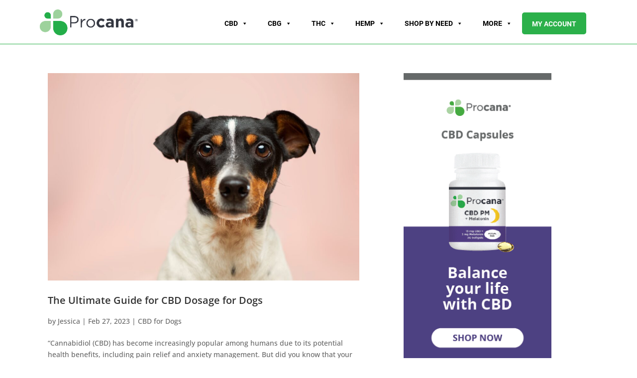

--- FILE ---
content_type: text/html; charset=UTF-8
request_url: https://procana.com/learn/tag/cbd-treats-dor-dogs/
body_size: 74429
content:
<!DOCTYPE html>
<html lang="en">
<head><meta charset="UTF-8" /><script>if(navigator.userAgent.match(/MSIE|Internet Explorer/i)||navigator.userAgent.match(/Trident\/7\..*?rv:11/i)){var href=document.location.href;if(!href.match(/[?&]nowprocket/)){if(href.indexOf("?")==-1){if(href.indexOf("#")==-1){document.location.href=href+"?nowprocket=1"}else{document.location.href=href.replace("#","?nowprocket=1#")}}else{if(href.indexOf("#")==-1){document.location.href=href+"&nowprocket=1"}else{document.location.href=href.replace("#","&nowprocket=1#")}}}}</script><script>(()=>{class RocketLazyLoadScripts{constructor(){this.v="1.2.5.1",this.triggerEvents=["keydown","mousedown","mousemove","touchmove","touchstart","touchend","wheel"],this.userEventHandler=this.t.bind(this),this.touchStartHandler=this.i.bind(this),this.touchMoveHandler=this.o.bind(this),this.touchEndHandler=this.h.bind(this),this.clickHandler=this.u.bind(this),this.interceptedClicks=[],this.interceptedClickListeners=[],this.l(this),window.addEventListener("pageshow",(t=>{this.persisted=t.persisted,this.everythingLoaded&&this.m()})),document.addEventListener("DOMContentLoaded",(()=>{this.p()})),this.delayedScripts={normal:[],async:[],defer:[]},this.trash=[],this.allJQueries=[]}k(t){document.hidden?t.t():(this.triggerEvents.forEach((e=>window.addEventListener(e,t.userEventHandler,{passive:!0}))),window.addEventListener("touchstart",t.touchStartHandler,{passive:!0}),window.addEventListener("mousedown",t.touchStartHandler),document.addEventListener("visibilitychange",t.userEventHandler))}_(){this.triggerEvents.forEach((t=>window.removeEventListener(t,this.userEventHandler,{passive:!0}))),document.removeEventListener("visibilitychange",this.userEventHandler)}i(t){"HTML"!==t.target.tagName&&(window.addEventListener("touchend",this.touchEndHandler),window.addEventListener("mouseup",this.touchEndHandler),window.addEventListener("touchmove",this.touchMoveHandler,{passive:!0}),window.addEventListener("mousemove",this.touchMoveHandler),t.target.addEventListener("click",this.clickHandler),this.L(t.target,!0),this.M(t.target,"onclick","rocket-onclick"),this.C())}o(t){window.removeEventListener("touchend",this.touchEndHandler),window.removeEventListener("mouseup",this.touchEndHandler),window.removeEventListener("touchmove",this.touchMoveHandler,{passive:!0}),window.removeEventListener("mousemove",this.touchMoveHandler),t.target.removeEventListener("click",this.clickHandler),this.L(t.target,!1),this.M(t.target,"rocket-onclick","onclick"),this.O()}h(){window.removeEventListener("touchend",this.touchEndHandler),window.removeEventListener("mouseup",this.touchEndHandler),window.removeEventListener("touchmove",this.touchMoveHandler,{passive:!0}),window.removeEventListener("mousemove",this.touchMoveHandler)}u(t){t.target.removeEventListener("click",this.clickHandler),this.L(t.target,!1),this.M(t.target,"rocket-onclick","onclick"),this.interceptedClicks.push(t),t.preventDefault(),t.stopPropagation(),t.stopImmediatePropagation(),this.O()}D(){window.removeEventListener("touchstart",this.touchStartHandler,{passive:!0}),window.removeEventListener("mousedown",this.touchStartHandler),this.interceptedClicks.forEach((t=>{t.target.dispatchEvent(new MouseEvent("click",{view:t.view,bubbles:!0,cancelable:!0}))}))}l(t){EventTarget.prototype.addEventListenerBase=EventTarget.prototype.addEventListener,EventTarget.prototype.addEventListener=function(e,i,o){"click"!==e||t.windowLoaded||i===t.clickHandler||t.interceptedClickListeners.push({target:this,func:i,options:o}),(this||window).addEventListenerBase(e,i,o)}}L(t,e){this.interceptedClickListeners.forEach((i=>{i.target===t&&(e?t.removeEventListener("click",i.func,i.options):t.addEventListener("click",i.func,i.options))})),t.parentNode!==document.documentElement&&this.L(t.parentNode,e)}S(){return new Promise((t=>{this.T?this.O=t:t()}))}C(){this.T=!0}O(){this.T=!1}M(t,e,i){t.hasAttribute&&t.hasAttribute(e)&&(event.target.setAttribute(i,event.target.getAttribute(e)),event.target.removeAttribute(e))}t(){this._(this),"loading"===document.readyState?document.addEventListener("DOMContentLoaded",this.R.bind(this)):this.R()}p(){let t=[];document.querySelectorAll("script[type=rocketlazyloadscript][data-rocket-src]").forEach((e=>{let i=e.getAttribute("data-rocket-src");if(i&&0!==i.indexOf("data:")){0===i.indexOf("//")&&(i=location.protocol+i);try{const o=new URL(i).origin;o!==location.origin&&t.push({src:o,crossOrigin:e.crossOrigin||"module"===e.getAttribute("data-rocket-type")})}catch(t){}}})),t=[...new Map(t.map((t=>[JSON.stringify(t),t]))).values()],this.j(t,"preconnect")}async R(){this.lastBreath=Date.now(),this.P(this),this.F(this),this.q(),this.A(),this.I(),await this.U(this.delayedScripts.normal),await this.U(this.delayedScripts.defer),await this.U(this.delayedScripts.async);try{await this.W(),await this.H(this),await this.J()}catch(t){console.error(t)}window.dispatchEvent(new Event("rocket-allScriptsLoaded")),this.everythingLoaded=!0,this.S().then((()=>{this.D()})),this.N()}A(){document.querySelectorAll("script[type=rocketlazyloadscript]").forEach((t=>{t.hasAttribute("data-rocket-src")?t.hasAttribute("async")&&!1!==t.async?this.delayedScripts.async.push(t):t.hasAttribute("defer")&&!1!==t.defer||"module"===t.getAttribute("data-rocket-type")?this.delayedScripts.defer.push(t):this.delayedScripts.normal.push(t):this.delayedScripts.normal.push(t)}))}async B(t){if(await this.G(),!0!==t.noModule||!("noModule"in HTMLScriptElement.prototype))return new Promise((e=>{let i;function o(){(i||t).setAttribute("data-rocket-status","executed"),e()}try{if(navigator.userAgent.indexOf("Firefox/")>0||""===navigator.vendor)i=document.createElement("script"),[...t.attributes].forEach((t=>{let e=t.nodeName;"type"!==e&&("data-rocket-type"===e&&(e="type"),"data-rocket-src"===e&&(e="src"),i.setAttribute(e,t.nodeValue))})),t.text&&(i.text=t.text),i.hasAttribute("src")?(i.addEventListener("load",o),i.addEventListener("error",(function(){i.setAttribute("data-rocket-status","failed"),e()})),setTimeout((()=>{i.isConnected||e()}),1)):(i.text=t.text,o()),t.parentNode.replaceChild(i,t);else{const i=t.getAttribute("data-rocket-type"),n=t.getAttribute("data-rocket-src");i?(t.type=i,t.removeAttribute("data-rocket-type")):t.removeAttribute("type"),t.addEventListener("load",o),t.addEventListener("error",(function(){t.setAttribute("data-rocket-status","failed"),e()})),n?(t.removeAttribute("data-rocket-src"),t.src=n):t.src="data:text/javascript;base64,"+window.btoa(unescape(encodeURIComponent(t.text)))}}catch(i){t.setAttribute("data-rocket-status","failed"),e()}}));t.setAttribute("data-rocket-status","skipped")}async U(t){const e=t.shift();return e&&e.isConnected?(await this.B(e),this.U(t)):Promise.resolve()}I(){this.j([...this.delayedScripts.normal,...this.delayedScripts.defer,...this.delayedScripts.async],"preload")}j(t,e){var i=document.createDocumentFragment();t.forEach((t=>{const o=t.getAttribute&&t.getAttribute("data-rocket-src")||t.src;if(o){const n=document.createElement("link");n.href=o,n.rel=e,"preconnect"!==e&&(n.as="script"),t.getAttribute&&"module"===t.getAttribute("data-rocket-type")&&(n.crossOrigin=!0),t.crossOrigin&&(n.crossOrigin=t.crossOrigin),t.integrity&&(n.integrity=t.integrity),i.appendChild(n),this.trash.push(n)}})),document.head.appendChild(i)}P(t){let e={};function i(i,o){return e[o].eventsToRewrite.indexOf(i)>=0&&!t.everythingLoaded?"rocket-"+i:i}function o(t,o){!function(t){e[t]||(e[t]={originalFunctions:{add:t.addEventListener,remove:t.removeEventListener},eventsToRewrite:[]},t.addEventListener=function(){arguments[0]=i(arguments[0],t),e[t].originalFunctions.add.apply(t,arguments)},t.removeEventListener=function(){arguments[0]=i(arguments[0],t),e[t].originalFunctions.remove.apply(t,arguments)})}(t),e[t].eventsToRewrite.push(o)}function n(e,i){let o=e[i];e[i]=null,Object.defineProperty(e,i,{get:()=>o||function(){},set(n){t.everythingLoaded?o=n:e["rocket"+i]=o=n}})}o(document,"DOMContentLoaded"),o(window,"DOMContentLoaded"),o(window,"load"),o(window,"pageshow"),o(document,"readystatechange"),n(document,"onreadystatechange"),n(window,"onload"),n(window,"onpageshow")}F(t){let e;function i(e){return t.everythingLoaded?e:e.split(" ").map((t=>"load"===t||0===t.indexOf("load.")?"rocket-jquery-load":t)).join(" ")}function o(o){if(o&&o.fn&&!t.allJQueries.includes(o)){o.fn.ready=o.fn.init.prototype.ready=function(e){return t.domReadyFired?e.bind(document)(o):document.addEventListener("rocket-DOMContentLoaded",(()=>e.bind(document)(o))),o([])};const e=o.fn.on;o.fn.on=o.fn.init.prototype.on=function(){return this[0]===window&&("string"==typeof arguments[0]||arguments[0]instanceof String?arguments[0]=i(arguments[0]):"object"==typeof arguments[0]&&Object.keys(arguments[0]).forEach((t=>{const e=arguments[0][t];delete arguments[0][t],arguments[0][i(t)]=e}))),e.apply(this,arguments),this},t.allJQueries.push(o)}e=o}o(window.jQuery),Object.defineProperty(window,"jQuery",{get:()=>e,set(t){o(t)}})}async H(t){const e=document.querySelector("script[data-webpack]");e&&(await async function(){return new Promise((t=>{e.addEventListener("load",t),e.addEventListener("error",t)}))}(),await t.K(),await t.H(t))}async W(){this.domReadyFired=!0,await this.G(),document.dispatchEvent(new Event("rocket-readystatechange")),await this.G(),document.rocketonreadystatechange&&document.rocketonreadystatechange(),await this.G(),document.dispatchEvent(new Event("rocket-DOMContentLoaded")),await this.G(),window.dispatchEvent(new Event("rocket-DOMContentLoaded"))}async J(){await this.G(),document.dispatchEvent(new Event("rocket-readystatechange")),await this.G(),document.rocketonreadystatechange&&document.rocketonreadystatechange(),await this.G(),window.dispatchEvent(new Event("rocket-load")),await this.G(),window.rocketonload&&window.rocketonload(),await this.G(),this.allJQueries.forEach((t=>t(window).trigger("rocket-jquery-load"))),await this.G();const t=new Event("rocket-pageshow");t.persisted=this.persisted,window.dispatchEvent(t),await this.G(),window.rocketonpageshow&&window.rocketonpageshow({persisted:this.persisted}),this.windowLoaded=!0}m(){document.onreadystatechange&&document.onreadystatechange(),window.onload&&window.onload(),window.onpageshow&&window.onpageshow({persisted:this.persisted})}q(){const t=new Map;document.write=document.writeln=function(e){const i=document.currentScript;i||console.error("WPRocket unable to document.write this: "+e);const o=document.createRange(),n=i.parentElement;let s=t.get(i);void 0===s&&(s=i.nextSibling,t.set(i,s));const c=document.createDocumentFragment();o.setStart(c,0),c.appendChild(o.createContextualFragment(e)),n.insertBefore(c,s)}}async G(){Date.now()-this.lastBreath>45&&(await this.K(),this.lastBreath=Date.now())}async K(){return document.hidden?new Promise((t=>setTimeout(t))):new Promise((t=>requestAnimationFrame(t)))}N(){this.trash.forEach((t=>t.remove()))}static run(){const t=new RocketLazyLoadScripts;t.k(t)}}RocketLazyLoadScripts.run()})();</script>
	
	<link rel="preconnect" href="https://wchat.freshchat.com" />
	<link rel="preconnect" href="https://procana.activehosted.com" />
	<!-- Google tag (gtag.js) -->
<script type="rocketlazyloadscript" async data-rocket-src="https://www.googletagmanager.com/gtag/js?id=G-9XQHP2S2ME"></script>
<script type="rocketlazyloadscript">
  window.dataLayer = window.dataLayer || [];
  function gtag(){dataLayer.push(arguments);}
  gtag('js', new Date());
  gtag('config', 'G-9XQHP2S2ME');
</script>
	
<!-- Facebook Pixel Code -->
<script type="rocketlazyloadscript">
!function(f,b,e,v,n,t,s)
{if(f.fbq)return;n=f.fbq=function(){n.callMethod?
n.callMethod.apply(n,arguments):n.queue.push(arguments)};
if(!f._fbq)f._fbq=n;n.push=n;n.loaded=!0;n.version='2.0';
n.queue=[];t=b.createElement(e);t.async=!0;
t.src=v;s=b.getElementsByTagName(e)[0];
s.parentNode.insertBefore(t,s)}(window,document,'script',
'https://connect.facebook.net/en_US/fbevents.js');
 fbq('init', '691133608687466'); 
fbq('track', 'PageView');
</script>
<noscript>
 <img height="1" width="1" 
src="https://www.facebook.com/tr?id=691133608687466&ev=PageView
&noscript=1"/>
</noscript>
<!-- End Facebook Pixel Code -->
		
<script type="rocketlazyloadscript" data-rocket-type='text/javascript'>
var fc_JS=document.createElement('script');
fc_JS.type='text/javascript';
fc_JS.src='https://wchat.freshchat.com/js/widget.js?t='+Date.now();
(document.body?document.body:document.getElementsByTagName('head')[0]).appendChild(fc_JS); 
window.fcSettings = { token:'cdaa9888-55aa-4daa-a8c1-f804ae689e0d', host : 'https://wchat.freshchat.com'};
</script>
<meta http-equiv="X-UA-Compatible" content="IE=edge">
	<link rel="pingback" href="" />

	<script type="rocketlazyloadscript" data-rocket-type="text/javascript">
		document.documentElement.className = 'js';
	</script>
	
	
	<meta name="viewport" content="width=device-width">
	
	<meta name='robots' content='index, follow, max-image-preview:large, max-snippet:-1, max-video-preview:-1' />

	<!-- This site is optimized with the Yoast SEO Premium plugin v24.5 (Yoast SEO v24.5) - https://yoast.com/wordpress/plugins/seo/ -->
	<title>cbd treats dor dogs Archives - Shop &amp; Buy CBD, CBG &amp; Hemp Products</title>
<link rel="preload" as="font" href="https://procana.com/wp-content/plugins/added-to-cart-popup-woocommerce/assets/css/fonts/added-to-cart-popup-woocommerce.ttf" crossorigin>
	<link rel="canonical" href="https://procana.com/learn/tag/cbd-treats-dor-dogs/" />
	<meta property="og:locale" content="en_US" />
	<meta property="og:type" content="article" />
	<meta property="og:title" content="cbd treats dor dogs Archives" />
	<meta property="og:url" content="https://procana.com/learn/tag/cbd-treats-dor-dogs/" />
	<meta property="og:site_name" content="Shop &amp; Buy CBD, CBG &amp; Hemp Products" />
	<meta property="og:image" content="https://procana.com/wp-content/uploads/2022/07/Balance-Mockup.jpg" />
	<meta property="og:image:width" content="1324" />
	<meta property="og:image:height" content="1016" />
	<meta property="og:image:type" content="image/jpeg" />
	<meta name="twitter:card" content="summary_large_image" />
	<meta name="twitter:site" content="@procana" />
	<script type="application/ld+json" class="yoast-schema-graph">{"@context":"https://schema.org","@graph":[{"@type":"CollectionPage","@id":"https://procana.com/learn/tag/cbd-treats-dor-dogs/","url":"https://procana.com/learn/tag/cbd-treats-dor-dogs/","name":"cbd treats dor dogs Archives - Shop &amp; Buy CBD, CBG &amp; Hemp Products","isPartOf":{"@id":"https://procana.com/#website"},"primaryImageOfPage":{"@id":"https://procana.com/learn/tag/cbd-treats-dor-dogs/#primaryimage"},"image":{"@id":"https://procana.com/learn/tag/cbd-treats-dor-dogs/#primaryimage"},"thumbnailUrl":"https://procana.com/wp-content/uploads/2023/02/dog.jpeg","breadcrumb":{"@id":"https://procana.com/learn/tag/cbd-treats-dor-dogs/#breadcrumb"},"inLanguage":"en"},{"@type":"ImageObject","inLanguage":"en","@id":"https://procana.com/learn/tag/cbd-treats-dor-dogs/#primaryimage","url":"https://procana.com/wp-content/uploads/2023/02/dog.jpeg","contentUrl":"https://procana.com/wp-content/uploads/2023/02/dog.jpeg","width":6000,"height":4000,"caption":"Photo by Victor Grabarczyk on Unsplash"},{"@type":"BreadcrumbList","@id":"https://procana.com/learn/tag/cbd-treats-dor-dogs/#breadcrumb","itemListElement":[{"@type":"ListItem","position":1,"name":"Home","item":"https://procana.com/"},{"@type":"ListItem","position":2,"name":"cbd treats dor dogs"}]},{"@type":"WebSite","@id":"https://procana.com/#website","url":"https://procana.com/","name":"Shop &amp; Buy CBD, CBG &amp; Hemp Products","description":"- Procana","publisher":{"@id":"https://procana.com/#organization"},"potentialAction":[{"@type":"SearchAction","target":{"@type":"EntryPoint","urlTemplate":"https://procana.com/?s={search_term_string}"},"query-input":{"@type":"PropertyValueSpecification","valueRequired":true,"valueName":"search_term_string"}}],"inLanguage":"en"},{"@type":"Organization","@id":"https://procana.com/#organization","name":"Procana","url":"https://procana.com/","logo":{"@type":"ImageObject","inLanguage":"en","@id":"https://procana.com/#/schema/logo/image/","url":"https://procana.com/wp-content/uploads/2022/07/procana.webp","contentUrl":"https://procana.com/wp-content/uploads/2022/07/procana.webp","width":325,"height":83,"caption":"Procana"},"image":{"@id":"https://procana.com/#/schema/logo/image/"},"sameAs":["https://www.facebook.com/ProcanaCBD/","https://x.com/procana","https://www.instagram.com/procana_cbd/","https://www.linkedin.com/company/procanahemp/","https://www.pinterest.com/procanacbd/","https://www.youtube.com/channel/UCTZZBqubWuZcATISZaJ9hVg"]}]}</script>
	<!-- / Yoast SEO Premium plugin. -->


<link rel='dns-prefetch' href='//ajax.googleapis.com' />
<link rel='dns-prefetch' href='//cdnjs.cloudflare.com' />

<link rel="alternate" type="application/rss+xml" title="Shop &amp; Buy CBD, CBG &amp; Hemp Products &raquo; Feed" href="https://procana.com/feed/" />
<link rel="alternate" type="application/rss+xml" title="Shop &amp; Buy CBD, CBG &amp; Hemp Products &raquo; Comments Feed" href="https://procana.com/comments/feed/" />
<link rel="alternate" type="application/rss+xml" title="Shop &amp; Buy CBD, CBG &amp; Hemp Products &raquo; cbd treats dor dogs Tag Feed" href="https://procana.com/learn/tag/cbd-treats-dor-dogs/feed/" />
<meta content="Divi child theme v." name="generator"/><link data-minify="1" rel='stylesheet' id='font-awesome-css' href='https://procana.com/wp-content/cache/min/1/wp-content/plugins/advanced-product-labels-for-woocommerce/berocket/assets/css/font-awesome.min.css?ver=1768721616' type='text/css' media='all' />
<link data-minify="1" rel='stylesheet' id='berocket_products_label_style-css' href='https://procana.com/wp-content/cache/min/1/wp-content/plugins/advanced-product-labels-for-woocommerce/css/frontend.css?ver=1768721616' type='text/css' media='all' />
<style id='berocket_products_label_style-inline-css' type='text/css'>

        .berocket_better_labels:before,
        .berocket_better_labels:after {
            clear: both;
            content: " ";
            display: block;
        }
        .berocket_better_labels.berocket_better_labels_image {
            position: absolute!important;
            top: 0px!important;
            bottom: 0px!important;
            left: 0px!important;
            right: 0px!important;
            pointer-events: none;
        }
        .berocket_better_labels.berocket_better_labels_image * {
            pointer-events: none;
        }
        .berocket_better_labels.berocket_better_labels_image img,
        .berocket_better_labels.berocket_better_labels_image .fa,
        .berocket_better_labels.berocket_better_labels_image .berocket_color_label,
        .berocket_better_labels.berocket_better_labels_image .berocket_image_background,
        .berocket_better_labels .berocket_better_labels_line .br_alabel,
        .berocket_better_labels .berocket_better_labels_line .br_alabel span {
            pointer-events: all;
        }
        .berocket_better_labels .berocket_color_label,
        .br_alabel .berocket_color_label {
            width: 100%;
            height: 100%;
            display: block;
        }
        .berocket_better_labels .berocket_better_labels_position_left {
            text-align:left;
            float: left;
            clear: left;
        }
        .berocket_better_labels .berocket_better_labels_position_center {
            text-align:center;
        }
        .berocket_better_labels .berocket_better_labels_position_right {
            text-align:right;
            float: right;
            clear: right;
        }
        .berocket_better_labels.berocket_better_labels_label {
            clear: both
        }
        .berocket_better_labels .berocket_better_labels_line {
            line-height: 1px;
        }
        .berocket_better_labels.berocket_better_labels_label .berocket_better_labels_line {
            clear: none;
        }
        .berocket_better_labels .berocket_better_labels_position_left .berocket_better_labels_line {
            clear: left;
        }
        .berocket_better_labels .berocket_better_labels_position_right .berocket_better_labels_line {
            clear: right;
        }
        .berocket_better_labels .berocket_better_labels_line .br_alabel {
            display: inline-block;
            position: relative;
            top: 0!important;
            left: 0!important;
            right: 0!important;
            line-height: 1px;
        }
</style>
<link data-minify="1" rel='stylesheet' id='wc-blocks-integration-css' href='https://procana.com/wp-content/cache/min/1/wp-content/plugins/woocommerce-subscriptions/vendor/woocommerce/subscriptions-core/build/index.css?ver=1768721616' type='text/css' media='all' />
<link data-minify="1" rel='stylesheet' id='woocommerce-smart-coupons-available-coupons-block-css' href='https://procana.com/wp-content/cache/min/1/wp-content/plugins/woocommerce-smart-coupons/blocks/build/style-woocommerce-smart-coupons-available-coupons-block.css?ver=1768721616' type='text/css' media='all' />
<link rel='stylesheet' id='wp-components-css' href='https://procana.com/wp-includes/css/dist/components/style.min.css?ver=6.5.4' type='text/css' media='all' />
<link data-minify="1" rel='stylesheet' id='woocommerce-smart-coupons-send-coupon-form-block-css' href='https://procana.com/wp-content/cache/min/1/wp-content/plugins/woocommerce-smart-coupons/blocks/build/style-woocommerce-smart-coupons-send-coupon-form-block.css?ver=1768721616' type='text/css' media='all' />
<link data-minify="1" rel='stylesheet' id='woocommerce-smart-coupons-action-tab-frontend-css' href='https://procana.com/wp-content/cache/min/1/wp-content/plugins/woocommerce-smart-coupons/blocks/build/style-woocommerce-smart-coupons-action-tab-frontend.css?ver=1768721616' type='text/css' media='all' />
<link rel='stylesheet' id='wc-square-cart-checkout-block-css' href='https://procana.com/wp-content/plugins/woocommerce-square/assets/css/frontend/wc-square-cart-checkout-blocks.min.css?ver=4.4.1' type='text/css' media='all' />
<link data-minify="1" rel='stylesheet' id='xt-icons-css' href='https://procana.com/wp-content/cache/min/1/wp-content/plugins/woo-floating-cart-lite/xt-framework/includes/customizer/controls/xt_icons/css/xt-icons.css?ver=1768721616' type='text/css' media='all' />
<link data-minify="1" rel='stylesheet' id='xt_framework_add-to-cart-css' href='https://procana.com/wp-content/cache/min/1/wp-content/plugins/woo-floating-cart-lite/xt-framework/includes/modules/add-to-cart/assets/css/add-to-cart.css?ver=1768721616' type='text/css' media='all' />
<style id='wp-block-library-theme-inline-css' type='text/css'>
.wp-block-audio figcaption{color:#555;font-size:13px;text-align:center}.is-dark-theme .wp-block-audio figcaption{color:#ffffffa6}.wp-block-audio{margin:0 0 1em}.wp-block-code{border:1px solid #ccc;border-radius:4px;font-family:Menlo,Consolas,monaco,monospace;padding:.8em 1em}.wp-block-embed figcaption{color:#555;font-size:13px;text-align:center}.is-dark-theme .wp-block-embed figcaption{color:#ffffffa6}.wp-block-embed{margin:0 0 1em}.blocks-gallery-caption{color:#555;font-size:13px;text-align:center}.is-dark-theme .blocks-gallery-caption{color:#ffffffa6}.wp-block-image figcaption{color:#555;font-size:13px;text-align:center}.is-dark-theme .wp-block-image figcaption{color:#ffffffa6}.wp-block-image{margin:0 0 1em}.wp-block-pullquote{border-bottom:4px solid;border-top:4px solid;color:currentColor;margin-bottom:1.75em}.wp-block-pullquote cite,.wp-block-pullquote footer,.wp-block-pullquote__citation{color:currentColor;font-size:.8125em;font-style:normal;text-transform:uppercase}.wp-block-quote{border-left:.25em solid;margin:0 0 1.75em;padding-left:1em}.wp-block-quote cite,.wp-block-quote footer{color:currentColor;font-size:.8125em;font-style:normal;position:relative}.wp-block-quote.has-text-align-right{border-left:none;border-right:.25em solid;padding-left:0;padding-right:1em}.wp-block-quote.has-text-align-center{border:none;padding-left:0}.wp-block-quote.is-large,.wp-block-quote.is-style-large,.wp-block-quote.is-style-plain{border:none}.wp-block-search .wp-block-search__label{font-weight:700}.wp-block-search__button{border:1px solid #ccc;padding:.375em .625em}:where(.wp-block-group.has-background){padding:1.25em 2.375em}.wp-block-separator.has-css-opacity{opacity:.4}.wp-block-separator{border:none;border-bottom:2px solid;margin-left:auto;margin-right:auto}.wp-block-separator.has-alpha-channel-opacity{opacity:1}.wp-block-separator:not(.is-style-wide):not(.is-style-dots){width:100px}.wp-block-separator.has-background:not(.is-style-dots){border-bottom:none;height:1px}.wp-block-separator.has-background:not(.is-style-wide):not(.is-style-dots){height:2px}.wp-block-table{margin:0 0 1em}.wp-block-table td,.wp-block-table th{word-break:normal}.wp-block-table figcaption{color:#555;font-size:13px;text-align:center}.is-dark-theme .wp-block-table figcaption{color:#ffffffa6}.wp-block-video figcaption{color:#555;font-size:13px;text-align:center}.is-dark-theme .wp-block-video figcaption{color:#ffffffa6}.wp-block-video{margin:0 0 1em}.wp-block-template-part.has-background{margin-bottom:0;margin-top:0;padding:1.25em 2.375em}
</style>
<link data-minify="1" rel='stylesheet' id='activecampaign-form-block-css' href='https://procana.com/wp-content/cache/min/1/wp-content/plugins/activecampaign-subscription-forms/activecampaign-form-block/build/style-index.css?ver=1768721616' type='text/css' media='all' />
<link data-minify="1" rel='stylesheet' id='ivole-frontend-css-css' href='https://procana.com/wp-content/cache/min/1/wp-content/plugins/customer-reviews-woocommerce/css/frontend.css?ver=1768721616' type='text/css' media='all' />
<link data-minify="1" rel='stylesheet' id='cr-badges-css-css' href='https://procana.com/wp-content/cache/min/1/wp-content/plugins/customer-reviews-woocommerce/css/badges.css?ver=1768721616' type='text/css' media='all' />
<style id='global-styles-inline-css' type='text/css'>
body{--wp--preset--color--black: #000000;--wp--preset--color--cyan-bluish-gray: #abb8c3;--wp--preset--color--white: #ffffff;--wp--preset--color--pale-pink: #f78da7;--wp--preset--color--vivid-red: #cf2e2e;--wp--preset--color--luminous-vivid-orange: #ff6900;--wp--preset--color--luminous-vivid-amber: #fcb900;--wp--preset--color--light-green-cyan: #7bdcb5;--wp--preset--color--vivid-green-cyan: #00d084;--wp--preset--color--pale-cyan-blue: #8ed1fc;--wp--preset--color--vivid-cyan-blue: #0693e3;--wp--preset--color--vivid-purple: #9b51e0;--wp--preset--gradient--vivid-cyan-blue-to-vivid-purple: linear-gradient(135deg,rgba(6,147,227,1) 0%,rgb(155,81,224) 100%);--wp--preset--gradient--light-green-cyan-to-vivid-green-cyan: linear-gradient(135deg,rgb(122,220,180) 0%,rgb(0,208,130) 100%);--wp--preset--gradient--luminous-vivid-amber-to-luminous-vivid-orange: linear-gradient(135deg,rgba(252,185,0,1) 0%,rgba(255,105,0,1) 100%);--wp--preset--gradient--luminous-vivid-orange-to-vivid-red: linear-gradient(135deg,rgba(255,105,0,1) 0%,rgb(207,46,46) 100%);--wp--preset--gradient--very-light-gray-to-cyan-bluish-gray: linear-gradient(135deg,rgb(238,238,238) 0%,rgb(169,184,195) 100%);--wp--preset--gradient--cool-to-warm-spectrum: linear-gradient(135deg,rgb(74,234,220) 0%,rgb(151,120,209) 20%,rgb(207,42,186) 40%,rgb(238,44,130) 60%,rgb(251,105,98) 80%,rgb(254,248,76) 100%);--wp--preset--gradient--blush-light-purple: linear-gradient(135deg,rgb(255,206,236) 0%,rgb(152,150,240) 100%);--wp--preset--gradient--blush-bordeaux: linear-gradient(135deg,rgb(254,205,165) 0%,rgb(254,45,45) 50%,rgb(107,0,62) 100%);--wp--preset--gradient--luminous-dusk: linear-gradient(135deg,rgb(255,203,112) 0%,rgb(199,81,192) 50%,rgb(65,88,208) 100%);--wp--preset--gradient--pale-ocean: linear-gradient(135deg,rgb(255,245,203) 0%,rgb(182,227,212) 50%,rgb(51,167,181) 100%);--wp--preset--gradient--electric-grass: linear-gradient(135deg,rgb(202,248,128) 0%,rgb(113,206,126) 100%);--wp--preset--gradient--midnight: linear-gradient(135deg,rgb(2,3,129) 0%,rgb(40,116,252) 100%);--wp--preset--font-size--small: 13px;--wp--preset--font-size--medium: 20px;--wp--preset--font-size--large: 36px;--wp--preset--font-size--x-large: 42px;--wp--preset--spacing--20: 0.44rem;--wp--preset--spacing--30: 0.67rem;--wp--preset--spacing--40: 1rem;--wp--preset--spacing--50: 1.5rem;--wp--preset--spacing--60: 2.25rem;--wp--preset--spacing--70: 3.38rem;--wp--preset--spacing--80: 5.06rem;--wp--preset--shadow--natural: 6px 6px 9px rgba(0, 0, 0, 0.2);--wp--preset--shadow--deep: 12px 12px 50px rgba(0, 0, 0, 0.4);--wp--preset--shadow--sharp: 6px 6px 0px rgba(0, 0, 0, 0.2);--wp--preset--shadow--outlined: 6px 6px 0px -3px rgba(255, 255, 255, 1), 6px 6px rgba(0, 0, 0, 1);--wp--preset--shadow--crisp: 6px 6px 0px rgba(0, 0, 0, 1);}body { margin: 0;--wp--style--global--content-size: 823px;--wp--style--global--wide-size: 1080px; }.wp-site-blocks > .alignleft { float: left; margin-right: 2em; }.wp-site-blocks > .alignright { float: right; margin-left: 2em; }.wp-site-blocks > .aligncenter { justify-content: center; margin-left: auto; margin-right: auto; }:where(.is-layout-flex){gap: 0.5em;}:where(.is-layout-grid){gap: 0.5em;}body .is-layout-flow > .alignleft{float: left;margin-inline-start: 0;margin-inline-end: 2em;}body .is-layout-flow > .alignright{float: right;margin-inline-start: 2em;margin-inline-end: 0;}body .is-layout-flow > .aligncenter{margin-left: auto !important;margin-right: auto !important;}body .is-layout-constrained > .alignleft{float: left;margin-inline-start: 0;margin-inline-end: 2em;}body .is-layout-constrained > .alignright{float: right;margin-inline-start: 2em;margin-inline-end: 0;}body .is-layout-constrained > .aligncenter{margin-left: auto !important;margin-right: auto !important;}body .is-layout-constrained > :where(:not(.alignleft):not(.alignright):not(.alignfull)){max-width: var(--wp--style--global--content-size);margin-left: auto !important;margin-right: auto !important;}body .is-layout-constrained > .alignwide{max-width: var(--wp--style--global--wide-size);}body .is-layout-flex{display: flex;}body .is-layout-flex{flex-wrap: wrap;align-items: center;}body .is-layout-flex > *{margin: 0;}body .is-layout-grid{display: grid;}body .is-layout-grid > *{margin: 0;}body{padding-top: 0px;padding-right: 0px;padding-bottom: 0px;padding-left: 0px;}a:where(:not(.wp-element-button)){text-decoration: underline;}.wp-element-button, .wp-block-button__link{background-color: #32373c;border-width: 0;color: #fff;font-family: inherit;font-size: inherit;line-height: inherit;padding: calc(0.667em + 2px) calc(1.333em + 2px);text-decoration: none;}.has-black-color{color: var(--wp--preset--color--black) !important;}.has-cyan-bluish-gray-color{color: var(--wp--preset--color--cyan-bluish-gray) !important;}.has-white-color{color: var(--wp--preset--color--white) !important;}.has-pale-pink-color{color: var(--wp--preset--color--pale-pink) !important;}.has-vivid-red-color{color: var(--wp--preset--color--vivid-red) !important;}.has-luminous-vivid-orange-color{color: var(--wp--preset--color--luminous-vivid-orange) !important;}.has-luminous-vivid-amber-color{color: var(--wp--preset--color--luminous-vivid-amber) !important;}.has-light-green-cyan-color{color: var(--wp--preset--color--light-green-cyan) !important;}.has-vivid-green-cyan-color{color: var(--wp--preset--color--vivid-green-cyan) !important;}.has-pale-cyan-blue-color{color: var(--wp--preset--color--pale-cyan-blue) !important;}.has-vivid-cyan-blue-color{color: var(--wp--preset--color--vivid-cyan-blue) !important;}.has-vivid-purple-color{color: var(--wp--preset--color--vivid-purple) !important;}.has-black-background-color{background-color: var(--wp--preset--color--black) !important;}.has-cyan-bluish-gray-background-color{background-color: var(--wp--preset--color--cyan-bluish-gray) !important;}.has-white-background-color{background-color: var(--wp--preset--color--white) !important;}.has-pale-pink-background-color{background-color: var(--wp--preset--color--pale-pink) !important;}.has-vivid-red-background-color{background-color: var(--wp--preset--color--vivid-red) !important;}.has-luminous-vivid-orange-background-color{background-color: var(--wp--preset--color--luminous-vivid-orange) !important;}.has-luminous-vivid-amber-background-color{background-color: var(--wp--preset--color--luminous-vivid-amber) !important;}.has-light-green-cyan-background-color{background-color: var(--wp--preset--color--light-green-cyan) !important;}.has-vivid-green-cyan-background-color{background-color: var(--wp--preset--color--vivid-green-cyan) !important;}.has-pale-cyan-blue-background-color{background-color: var(--wp--preset--color--pale-cyan-blue) !important;}.has-vivid-cyan-blue-background-color{background-color: var(--wp--preset--color--vivid-cyan-blue) !important;}.has-vivid-purple-background-color{background-color: var(--wp--preset--color--vivid-purple) !important;}.has-black-border-color{border-color: var(--wp--preset--color--black) !important;}.has-cyan-bluish-gray-border-color{border-color: var(--wp--preset--color--cyan-bluish-gray) !important;}.has-white-border-color{border-color: var(--wp--preset--color--white) !important;}.has-pale-pink-border-color{border-color: var(--wp--preset--color--pale-pink) !important;}.has-vivid-red-border-color{border-color: var(--wp--preset--color--vivid-red) !important;}.has-luminous-vivid-orange-border-color{border-color: var(--wp--preset--color--luminous-vivid-orange) !important;}.has-luminous-vivid-amber-border-color{border-color: var(--wp--preset--color--luminous-vivid-amber) !important;}.has-light-green-cyan-border-color{border-color: var(--wp--preset--color--light-green-cyan) !important;}.has-vivid-green-cyan-border-color{border-color: var(--wp--preset--color--vivid-green-cyan) !important;}.has-pale-cyan-blue-border-color{border-color: var(--wp--preset--color--pale-cyan-blue) !important;}.has-vivid-cyan-blue-border-color{border-color: var(--wp--preset--color--vivid-cyan-blue) !important;}.has-vivid-purple-border-color{border-color: var(--wp--preset--color--vivid-purple) !important;}.has-vivid-cyan-blue-to-vivid-purple-gradient-background{background: var(--wp--preset--gradient--vivid-cyan-blue-to-vivid-purple) !important;}.has-light-green-cyan-to-vivid-green-cyan-gradient-background{background: var(--wp--preset--gradient--light-green-cyan-to-vivid-green-cyan) !important;}.has-luminous-vivid-amber-to-luminous-vivid-orange-gradient-background{background: var(--wp--preset--gradient--luminous-vivid-amber-to-luminous-vivid-orange) !important;}.has-luminous-vivid-orange-to-vivid-red-gradient-background{background: var(--wp--preset--gradient--luminous-vivid-orange-to-vivid-red) !important;}.has-very-light-gray-to-cyan-bluish-gray-gradient-background{background: var(--wp--preset--gradient--very-light-gray-to-cyan-bluish-gray) !important;}.has-cool-to-warm-spectrum-gradient-background{background: var(--wp--preset--gradient--cool-to-warm-spectrum) !important;}.has-blush-light-purple-gradient-background{background: var(--wp--preset--gradient--blush-light-purple) !important;}.has-blush-bordeaux-gradient-background{background: var(--wp--preset--gradient--blush-bordeaux) !important;}.has-luminous-dusk-gradient-background{background: var(--wp--preset--gradient--luminous-dusk) !important;}.has-pale-ocean-gradient-background{background: var(--wp--preset--gradient--pale-ocean) !important;}.has-electric-grass-gradient-background{background: var(--wp--preset--gradient--electric-grass) !important;}.has-midnight-gradient-background{background: var(--wp--preset--gradient--midnight) !important;}.has-small-font-size{font-size: var(--wp--preset--font-size--small) !important;}.has-medium-font-size{font-size: var(--wp--preset--font-size--medium) !important;}.has-large-font-size{font-size: var(--wp--preset--font-size--large) !important;}.has-x-large-font-size{font-size: var(--wp--preset--font-size--x-large) !important;}
.wp-block-navigation a:where(:not(.wp-element-button)){color: inherit;}
:where(.wp-block-post-template.is-layout-flex){gap: 1.25em;}:where(.wp-block-post-template.is-layout-grid){gap: 1.25em;}
:where(.wp-block-columns.is-layout-flex){gap: 2em;}:where(.wp-block-columns.is-layout-grid){gap: 2em;}
.wp-block-pullquote{font-size: 1.5em;line-height: 1.6;}
</style>
<link data-minify="1" rel='stylesheet' id='tss-css' href='https://procana.com/wp-content/cache/min/1/wp-content/plugins/testimonial-slider-and-showcase/assets/css/wptestimonial.css?ver=1768721616' type='text/css' media='all' />
<link data-minify="1" rel='stylesheet' id='woocommerce-layout-css' href='https://procana.com/wp-content/cache/min/1/wp-content/plugins/woocommerce/assets/css/woocommerce-layout.css?ver=1768721616' type='text/css' media='all' />
<link data-minify="1" rel='stylesheet' id='woocommerce-smallscreen-css' href='https://procana.com/wp-content/cache/min/1/wp-content/plugins/woocommerce/assets/css/woocommerce-smallscreen.css?ver=1768721616' type='text/css' media='only screen and (max-width: 768px)' />
<link data-minify="1" rel='stylesheet' id='woocommerce-general-css' href='https://procana.com/wp-content/cache/min/1/wp-content/plugins/woocommerce/assets/css/woocommerce.css?ver=1768721616' type='text/css' media='all' />
<style id='woocommerce-inline-inline-css' type='text/css'>
.woocommerce form .form-row .required { visibility: visible; }
</style>
<link rel='stylesheet' id='wpcf-slick-css' href='https://procana.com/wp-content/plugins/wp-carousel-free/public/css/slick.min.css?ver=2.4.8' type='text/css' media='all' />
<link data-minify="1" rel='stylesheet' id='wp-carousel-free-fontawesome-css' href='https://procana.com/wp-content/cache/min/1/wp-content/plugins/wp-carousel-free/public/css/font-awesome.min.css?ver=1768721616' type='text/css' media='all' />
<link rel='stylesheet' id='wp-carousel-free-css' href='https://procana.com/wp-content/plugins/wp-carousel-free/public/css/wp-carousel-free-public.min.css?ver=2.4.8' type='text/css' media='all' />
<style id='wp-carousel-free-inline-css' type='text/css'>
#sp-wp-carousel-free-id-11548.sp-wpcp-11548 .wpcp-single-item {
		border: 1px solid #dddddd;
	}
		#sp-wp-carousel-free-id-11548.nav-vertical-center {
			padding: 0;
	}
	@media screen and (max-width: 479px) {
		#sp-wp-carousel-free-id-11548.nav-vertical-center {
			padding: 0;
		}
	}@media (min-width: 480px) { .wpcpro-row .wpcpro-col-sm-1 { flex: 0 0 100%; max-width: 100%; } .wpcpro-row .wpcpro-col-sm-2 { flex: 0 0 50%; max-width: 50%; } .wpcpro-row .wpcpro-col-sm-2-5 { flex: 0 0 75%; max-width: 75%; } .wpcpro-row .wpcpro-col-sm-3 { flex: 0 0 33.333%; max-width: 33.333%; } .wpcpro-row .wpcpro-col-sm-4 { flex: 0 0 25%; max-width: 25%; } .wpcpro-row .wpcpro-col-sm-5 { flex: 0 0 20%; max-width: 20%; } .wpcpro-row .wpcpro-col-sm-6 { flex: 0 0 16.66666666666667%; max-width: 16.66666666666667%; } .wpcpro-row .wpcpro-col-sm-7 { flex: 0 0 14.28571428%; max-width: 14.28571428%; } .wpcpro-row .wpcpro-col-sm-8 { flex: 0 0 12.5%; max-width: 12.5%; } } @media (max-width: 480px) { .wpcpro-row .wpcpro-col-xs-1 { flex: 0 0 100%; max-width: 100%; } .wpcpro-row .wpcpro-col-xs-2 { flex: 0 0 50%; max-width: 50%; } .wpcpro-row .wpcpro-col-xs-3 { flex: 0 0 33.222%; max-width: 33.222%; } .wpcpro-row .wpcpro-col-xs-4 { flex: 0 0 25%; max-width: 25%; } .wpcpro-row .wpcpro-col-xs-5 { flex: 0 0 20%; max-width: 20%; } .wpcpro-row .wpcpro-col-xs-6 { flex: 0 0 16.6667%; max-width: 16.6667%; } .wpcpro-row .wpcpro-col-xs-7 { flex: 0 0 14.28571428%; max-width: 14.28571428%; } .wpcpro-row .wpcpro-col-xs-8 { flex: 0 0 12.5%; max-width: 12.5%; } } @media (min-width: 736px) { .wpcpro-row .wpcpro-col-md-1 { flex: 0 0 100%; max-width: 100%; } .wpcpro-row .wpcpro-col-md-2 { flex: 0 0 50%; max-width: 50%; } .wpcpro-row .wpcpro-col-md-2-5 { flex: 0 0 75%; max-width: 75%; } .wpcpro-row .wpcpro-col-md-3 { flex: 0 0 33.333%; max-width: 33.333%; } .wpcpro-row .wpcpro-col-md-4 { flex: 0 0 25%; max-width: 25%; } .wpcpro-row .wpcpro-col-md-5 { flex: 0 0 20%; max-width: 20%; } .wpcpro-row .wpcpro-col-md-6 { flex: 0 0 16.66666666666667%; max-width: 16.66666666666667%; } .wpcpro-row .wpcpro-col-md-7 { flex: 0 0 14.28571428%; max-width: 14.28571428%; } .wpcpro-row .wpcpro-col-md-8 { flex: 0 0 12.5%; max-width: 12.5%; } } @media (min-width: 980px) { .wpcpro-row .wpcpro-col-lg-1 { flex: 0 0 100%; max-width: 100%; } .wpcpro-row .wpcpro-col-lg-2 { flex: 0 0 50%; max-width: 50%; } .wpcpro-row .wpcpro-col-lg-3 { flex: 0 0 33.222%; max-width: 33.222%; } .wpcpro-row .wpcpro-col-lg-4 { flex: 0 0 25%; max-width: 25%; } .wpcpro-row .wpcpro-col-lg-5 { flex: 0 0 20%; max-width: 20%; } .wpcpro-row .wpcpro-col-lg-6 { flex: 0 0 16.6667%; max-width: 16.6667%; } .wpcpro-row .wpcpro-col-lg-7 { flex: 0 0 14.28571428%; max-width: 14.28571428%; } .wpcpro-row .wpcpro-col-lg-8 { flex: 0 0 12.5%; max-width: 12.5%; } } @media (min-width: 1200px) { .wpcpro-row .wpcpro-col-xl-1 { flex: 0 0 100%; max-width: 100%; } .wpcpro-row .wpcpro-col-xl-2 { flex: 0 0 50%; max-width: 50%; } .wpcpro-row .wpcpro-col-xl-3 { flex: 0 0 33.22222222%; max-width: 33.22222222%; } .wpcpro-row .wpcpro-col-xl-4 { flex: 0 0 25%; max-width: 25%; } .wpcpro-row .wpcpro-col-xl-5 { flex: 0 0 20%; max-width: 20%; } .wpcpro-row .wpcpro-col-xl-6 { flex: 0 0 16.66667%; max-width: 16.66667%; } .wpcpro-row .wpcpro-col-xl-7 { flex: 0 0 14.28571428%; max-width: 14.28571428%; } .wpcpro-row .wpcpro-col-xl-8 { flex: 0 0 12.5%; max-width: 12.5%; } }
</style>
<link rel='stylesheet' id='wt-import-export-for-woo-css' href='https://procana.com/wp-content/plugins/wt-import-export-for-woo22/public/css/wt-import-export-for-woo-public.css?ver=1.1.4' type='text/css' media='all' />
<link data-minify="1" rel='stylesheet' id='xoo-cp-style-css' href='https://procana.com/wp-content/cache/min/1/wp-content/plugins/added-to-cart-popup-woocommerce/assets/css/xoo-cp-style.css?ver=1768721616' type='text/css' media='all' />
<style id='xoo-cp-style-inline-css' type='text/css'>
a.xoo-cp-btn-vc{
				display: none;
			}td.xoo-cp-pqty{
			    min-width: 120px;
			}
			.xoo-cp-container{
				max-width: 1000px;
			}
			.xcp-btn{
				background-color: #777777;
				color: #ffffff;
				font-size: 14px;
				border-radius: 5px;
				border: 1px solid #777777;
			}
			.xcp-btn:hover{
				color: #ffffff;
			}
			td.xoo-cp-pimg{
				width: 20%;
			}
			table.xoo-cp-pdetails , table.xoo-cp-pdetails tr{
				border: 0!important;
			}
			table.xoo-cp-pdetails td{
				border-style: solid;
				border-width: 0px;
				border-color: #ebe9eb;
			}
</style>
<link data-minify="1" rel='stylesheet' id='select2-css' href='https://procana.com/wp-content/cache/min/1/wp-content/plugins/woocommerce/assets/css/select2.css?ver=1768721616' type='text/css' media='all' />
<link data-minify="1" rel='stylesheet' id='b2bwhs_main_style-css' href='https://procana.com/wp-content/cache/min/1/wp-content/plugins/b2b-wholesale-suite/includes/assets/css/style.css?ver=1768721616' type='text/css' media='all' />
<link rel='stylesheet' id='dataTables-css' href='https://procana.com/wp-content/plugins/b2b-wholesale-suite/public/../includes/assets/lib/dataTables/jquery.dataTables.min.css?ver=6.5.4' type='text/css' media='all' />
<link data-minify="1" rel='stylesheet' id='megamenu-css' href='https://procana.com/wp-content/cache/min/1/wp-content/uploads/maxmegamenu/style.css?ver=1768721616' type='text/css' media='all' />
<link data-minify="1" rel='stylesheet' id='dashicons-css' href='https://procana.com/wp-content/cache/min/1/wp-includes/css/dashicons.min.css?ver=1768721616' type='text/css' media='all' />
<link data-minify="1" rel='stylesheet' id='wpr_sd_frontend-css' href='https://procana.com/wp-content/cache/min/1/wp-content/plugins/subscription-addons/functions/assets/css/frontend.css?ver=1768721616' type='text/css' media='all' />
<link rel='stylesheet' id='jquery-ui-style-css' href='https://procana.com/wp-content/plugins/woocommerce/assets/css/jquery-ui/jquery-ui.min.css?ver=4.8.0' type='text/css' media='all' />
<link data-minify="1" rel='stylesheet' id='xtfw_notice-css' href='https://procana.com/wp-content/cache/min/1/wp-content/plugins/woo-floating-cart-lite/xt-framework/includes/notices/assets/css/frontend-notices.css?ver=1768721616' type='text/css' media='all' />
<link data-minify="1" rel='stylesheet' id='xt-woo-floating-cart-css' href='https://procana.com/wp-content/cache/min/1/wp-content/plugins/woo-floating-cart-lite/public/assets/css/frontend.css?ver=1768721616' type='text/css' media='all' />
<link data-minify="1" rel='stylesheet' id='wcsatt-css-css' href='https://procana.com/wp-content/cache/min/1/wp-content/plugins/woocommerce-all-products-for-subscriptions/assets/css/frontend/woocommerce.css?ver=1768721616' type='text/css' media='all' />
<style id='divi-style-parent-inline-inline-css' type='text/css'>
/*!
Theme Name: Divi
Theme URI: http://www.elegantthemes.com/gallery/divi/
Version: 4.25.1
Description: Smart. Flexible. Beautiful. Divi is the most powerful theme in our collection.
Author: Elegant Themes
Author URI: http://www.elegantthemes.com
License: GNU General Public License v2
License URI: http://www.gnu.org/licenses/gpl-2.0.html
*/

a,abbr,acronym,address,applet,b,big,blockquote,body,center,cite,code,dd,del,dfn,div,dl,dt,em,fieldset,font,form,h1,h2,h3,h4,h5,h6,html,i,iframe,img,ins,kbd,label,legend,li,object,ol,p,pre,q,s,samp,small,span,strike,strong,sub,sup,tt,u,ul,var{margin:0;padding:0;border:0;outline:0;font-size:100%;-ms-text-size-adjust:100%;-webkit-text-size-adjust:100%;vertical-align:baseline;background:transparent}body{line-height:1}ol,ul{list-style:none}blockquote,q{quotes:none}blockquote:after,blockquote:before,q:after,q:before{content:"";content:none}blockquote{margin:20px 0 30px;border-left:5px solid;padding-left:20px}:focus{outline:0}del{text-decoration:line-through}pre{overflow:auto;padding:10px}figure{margin:0}table{border-collapse:collapse;border-spacing:0}article,aside,footer,header,hgroup,nav,section{display:block}body{font-family:Open Sans,Arial,sans-serif;font-size:14px;color:#666;background-color:#fff;line-height:1.7em;font-weight:500;-webkit-font-smoothing:antialiased;-moz-osx-font-smoothing:grayscale}body.page-template-page-template-blank-php #page-container{padding-top:0!important}body.et_cover_background{background-size:cover!important;background-position:top!important;background-repeat:no-repeat!important;background-attachment:fixed}a{color:#2ea3f2}a,a:hover{text-decoration:none}p{padding-bottom:1em}p:not(.has-background):last-of-type{padding-bottom:0}p.et_normal_padding{padding-bottom:1em}strong{font-weight:700}cite,em,i{font-style:italic}code,pre{font-family:Courier New,monospace;margin-bottom:10px}ins{text-decoration:none}sub,sup{height:0;line-height:1;position:relative;vertical-align:baseline}sup{bottom:.8em}sub{top:.3em}dl{margin:0 0 1.5em}dl dt{font-weight:700}dd{margin-left:1.5em}blockquote p{padding-bottom:0}embed,iframe,object,video{max-width:100%}h1,h2,h3,h4,h5,h6{color:#333;padding-bottom:10px;line-height:1em;font-weight:500}h1 a,h2 a,h3 a,h4 a,h5 a,h6 a{color:inherit}h1{font-size:30px}h2{font-size:26px}h3{font-size:22px}h4{font-size:18px}h5{font-size:16px}h6{font-size:14px}input{-webkit-appearance:none}input[type=checkbox]{-webkit-appearance:checkbox}input[type=radio]{-webkit-appearance:radio}input.text,input.title,input[type=email],input[type=password],input[type=tel],input[type=text],select,textarea{background-color:#fff;border:1px solid #bbb;padding:2px;color:#4e4e4e}input.text:focus,input.title:focus,input[type=text]:focus,select:focus,textarea:focus{border-color:#2d3940;color:#3e3e3e}input.text,input.title,input[type=text],select,textarea{margin:0}textarea{padding:4px}button,input,select,textarea{font-family:inherit}img{max-width:100%;height:auto}.clear{clear:both}br.clear{margin:0;padding:0}.pagination{clear:both}#et_search_icon:hover,.et-social-icon a:hover,.et_password_protected_form .et_submit_button,.form-submit .et_pb_buttontton.alt.disabled,.nav-single a,.posted_in a{color:#2ea3f2}.et-search-form,blockquote{border-color:#2ea3f2}#main-content{background-color:#fff}.container{width:80%;max-width:1080px;margin:auto;position:relative}body:not(.et-tb) #main-content .container,body:not(.et-tb-has-header) #main-content .container{padding-top:58px}.et_full_width_page #main-content .container:before{display:none}.main_title{margin-bottom:20px}.et_password_protected_form .et_submit_button:hover,.form-submit .et_pb_button:hover{background:rgba(0,0,0,.05)}.et_button_icon_visible .et_pb_button{padding-right:2em;padding-left:.7em}.et_button_icon_visible .et_pb_button:after{opacity:1;margin-left:0}.et_button_left .et_pb_button:hover:after{left:.15em}.et_button_left .et_pb_button:after{margin-left:0;left:1em}.et_button_icon_visible.et_button_left .et_pb_button,.et_button_left .et_pb_button:hover,.et_button_left .et_pb_module .et_pb_button:hover{padding-left:2em;padding-right:.7em}.et_button_icon_visible.et_button_left .et_pb_button:after,.et_button_left .et_pb_button:hover:after{left:.15em}.et_password_protected_form .et_submit_button:hover,.form-submit .et_pb_button:hover{padding:.3em 1em}.et_button_no_icon .et_pb_button:after{display:none}.et_button_no_icon.et_button_icon_visible.et_button_left .et_pb_button,.et_button_no_icon.et_button_left .et_pb_button:hover,.et_button_no_icon .et_pb_button,.et_button_no_icon .et_pb_button:hover{padding:.3em 1em!important}.et_button_custom_icon .et_pb_button:after{line-height:1.7em}.et_button_custom_icon.et_button_icon_visible .et_pb_button:after,.et_button_custom_icon .et_pb_button:hover:after{margin-left:.3em}#left-area .post_format-post-format-gallery .wp-block-gallery:first-of-type{padding:0;margin-bottom:-16px}.entry-content table:not(.variations){border:1px solid #eee;margin:0 0 15px;text-align:left;width:100%}.entry-content thead th,.entry-content tr th{color:#555;font-weight:700;padding:9px 24px}.entry-content tr td{border-top:1px solid #eee;padding:6px 24px}#left-area ul,.entry-content ul,.et-l--body ul,.et-l--footer ul,.et-l--header ul{list-style-type:disc;padding:0 0 23px 1em;line-height:26px}#left-area ol,.entry-content ol,.et-l--body ol,.et-l--footer ol,.et-l--header ol{list-style-type:decimal;list-style-position:inside;padding:0 0 23px;line-height:26px}#left-area ul li ul,.entry-content ul li ol{padding:2px 0 2px 20px}#left-area ol li ul,.entry-content ol li ol,.et-l--body ol li ol,.et-l--footer ol li ol,.et-l--header ol li ol{padding:2px 0 2px 35px}#left-area ul.wp-block-gallery{display:-webkit-box;display:-ms-flexbox;display:flex;-ms-flex-wrap:wrap;flex-wrap:wrap;list-style-type:none;padding:0}#left-area ul.products{padding:0!important;line-height:1.7!important;list-style:none!important}.gallery-item a{display:block}.gallery-caption,.gallery-item a{width:90%}#wpadminbar{z-index:100001}#left-area .post-meta{font-size:14px;padding-bottom:15px}#left-area .post-meta a{text-decoration:none;color:#666}#left-area .et_featured_image{padding-bottom:7px}.single .post{padding-bottom:25px}body.single .et_audio_content{margin-bottom:-6px}.nav-single a{text-decoration:none;color:#2ea3f2;font-size:14px;font-weight:400}.nav-previous{float:left}.nav-next{float:right}.et_password_protected_form p input{background-color:#eee;border:none!important;width:100%!important;border-radius:0!important;font-size:14px;color:#999!important;padding:16px!important;-webkit-box-sizing:border-box;box-sizing:border-box}.et_password_protected_form label{display:none}.et_password_protected_form .et_submit_button{font-family:inherit;display:block;float:right;margin:8px auto 0;cursor:pointer}.post-password-required p.nocomments.container{max-width:100%}.post-password-required p.nocomments.container:before{display:none}.aligncenter,div.post .new-post .aligncenter{display:block;margin-left:auto;margin-right:auto}.wp-caption{border:1px solid #ddd;text-align:center;background-color:#f3f3f3;margin-bottom:10px;max-width:96%;padding:8px}.wp-caption.alignleft{margin:0 30px 20px 0}.wp-caption.alignright{margin:0 0 20px 30px}.wp-caption img{margin:0;padding:0;border:0}.wp-caption p.wp-caption-text{font-size:12px;padding:0 4px 5px;margin:0}.alignright{float:right}.alignleft{float:left}img.alignleft{display:inline;float:left;margin-right:15px}img.alignright{display:inline;float:right;margin-left:15px}.page.et_pb_pagebuilder_layout #main-content{background-color:transparent}body #main-content .et_builder_inner_content>h1,body #main-content .et_builder_inner_content>h2,body #main-content .et_builder_inner_content>h3,body #main-content .et_builder_inner_content>h4,body #main-content .et_builder_inner_content>h5,body #main-content .et_builder_inner_content>h6{line-height:1.4em}body #main-content .et_builder_inner_content>p{line-height:1.7em}.wp-block-pullquote{margin:20px 0 30px}.wp-block-pullquote.has-background blockquote{border-left:none}.wp-block-group.has-background{padding:1.5em 1.5em .5em}@media (min-width:981px){#left-area{width:79.125%;padding-bottom:23px}#main-content .container:before{content:"";position:absolute;top:0;height:100%;width:1px;background-color:#e2e2e2}.et_full_width_page #left-area,.et_no_sidebar #left-area{float:none;width:100%!important}.et_full_width_page #left-area{padding-bottom:0}.et_no_sidebar #main-content .container:before{display:none}}@media (max-width:980px){#page-container{padding-top:80px}.et-tb #page-container,.et-tb-has-header #page-container{padding-top:0!important}#left-area,#sidebar{width:100%!important}#main-content .container:before{display:none!important}.et_full_width_page .et_gallery_item:nth-child(4n+1){clear:none}}@media print{#page-container{padding-top:0!important}}#wp-admin-bar-et-use-visual-builder a:before{font-family:ETmodules!important;content:"\e625";font-size:30px!important;width:28px;margin-top:-3px;color:#974df3!important}#wp-admin-bar-et-use-visual-builder:hover a:before{color:#fff!important}#wp-admin-bar-et-use-visual-builder:hover a,#wp-admin-bar-et-use-visual-builder a:hover{transition:background-color .5s ease;-webkit-transition:background-color .5s ease;-moz-transition:background-color .5s ease;background-color:#7e3bd0!important;color:#fff!important}* html .clearfix,:first-child+html .clearfix{zoom:1}.iphone .et_pb_section_video_bg video::-webkit-media-controls-start-playback-button{display:none!important;-webkit-appearance:none}.et_mobile_device .et_pb_section_parallax .et_pb_parallax_css{background-attachment:scroll}.et-social-facebook a.icon:before{content:"\e093"}.et-social-twitter a.icon:before{content:"\e094"}.et-social-google-plus a.icon:before{content:"\e096"}.et-social-instagram a.icon:before{content:"\e09a"}.et-social-rss a.icon:before{content:"\e09e"}.ai1ec-single-event:after{content:" ";display:table;clear:both}.evcal_event_details .evcal_evdata_cell .eventon_details_shading_bot.eventon_details_shading_bot{z-index:3}.wp-block-divi-layout{margin-bottom:1em}*{-webkit-box-sizing:border-box;box-sizing:border-box}#et-info-email:before,#et-info-phone:before,#et_search_icon:before,.comment-reply-link:after,.et-cart-info span:before,.et-pb-arrow-next:before,.et-pb-arrow-prev:before,.et-social-icon a:before,.et_audio_container .mejs-playpause-button button:before,.et_audio_container .mejs-volume-button button:before,.et_overlay:before,.et_password_protected_form .et_submit_button:after,.et_pb_button:after,.et_pb_contact_reset:after,.et_pb_contact_submit:after,.et_pb_font_icon:before,.et_pb_newsletter_button:after,.et_pb_pricing_table_button:after,.et_pb_promo_button:after,.et_pb_testimonial:before,.et_pb_toggle_title:before,.form-submit .et_pb_button:after,.mobile_menu_bar:before,a.et_pb_more_button:after{font-family:ETmodules!important;speak:none;font-style:normal;font-weight:400;-webkit-font-feature-settings:normal;font-feature-settings:normal;font-variant:normal;text-transform:none;line-height:1;-webkit-font-smoothing:antialiased;-moz-osx-font-smoothing:grayscale;text-shadow:0 0;direction:ltr}.et-pb-icon,.et_pb_custom_button_icon.et_pb_button:after,.et_pb_login .et_pb_custom_button_icon.et_pb_button:after,.et_pb_woo_custom_button_icon .button.et_pb_custom_button_icon.et_pb_button:after,.et_pb_woo_custom_button_icon .button.et_pb_custom_button_icon.et_pb_button:hover:after{content:attr(data-icon)}.et-pb-icon{font-family:ETmodules;speak:none;font-weight:400;-webkit-font-feature-settings:normal;font-feature-settings:normal;font-variant:normal;text-transform:none;line-height:1;-webkit-font-smoothing:antialiased;font-size:96px;font-style:normal;display:inline-block;-webkit-box-sizing:border-box;box-sizing:border-box;direction:ltr}#et-ajax-saving{display:none;-webkit-transition:background .3s,-webkit-box-shadow .3s;transition:background .3s,-webkit-box-shadow .3s;transition:background .3s,box-shadow .3s;transition:background .3s,box-shadow .3s,-webkit-box-shadow .3s;-webkit-box-shadow:rgba(0,139,219,.247059) 0 0 60px;box-shadow:0 0 60px rgba(0,139,219,.247059);position:fixed;top:50%;left:50%;width:50px;height:50px;background:#fff;border-radius:50px;margin:-25px 0 0 -25px;z-index:999999;text-align:center}#et-ajax-saving img{margin:9px}.et-safe-mode-indicator,.et-safe-mode-indicator:focus,.et-safe-mode-indicator:hover{-webkit-box-shadow:0 5px 10px rgba(41,196,169,.15);box-shadow:0 5px 10px rgba(41,196,169,.15);background:#29c4a9;color:#fff;font-size:14px;font-weight:600;padding:12px;line-height:16px;border-radius:3px;position:fixed;bottom:30px;right:30px;z-index:999999;text-decoration:none;font-family:Open Sans,sans-serif;-webkit-font-smoothing:antialiased;-moz-osx-font-smoothing:grayscale}.et_pb_button{font-size:20px;font-weight:500;padding:.3em 1em;line-height:1.7em!important;background-color:transparent;background-size:cover;background-position:50%;background-repeat:no-repeat;border:2px solid;border-radius:3px;-webkit-transition-duration:.2s;transition-duration:.2s;-webkit-transition-property:all!important;transition-property:all!important}.et_pb_button,.et_pb_button_inner{position:relative}.et_pb_button:hover,.et_pb_module .et_pb_button:hover{border:2px solid transparent;padding:.3em 2em .3em .7em}.et_pb_button:hover{background-color:hsla(0,0%,100%,.2)}.et_pb_bg_layout_light.et_pb_button:hover,.et_pb_bg_layout_light .et_pb_button:hover{background-color:rgba(0,0,0,.05)}.et_pb_button:after,.et_pb_button:before{font-size:32px;line-height:1em;content:"\35";opacity:0;position:absolute;margin-left:-1em;-webkit-transition:all .2s;transition:all .2s;text-transform:none;-webkit-font-feature-settings:"kern" off;font-feature-settings:"kern" off;font-variant:none;font-style:normal;font-weight:400;text-shadow:none}.et_pb_button.et_hover_enabled:hover:after,.et_pb_button.et_pb_hovered:hover:after{-webkit-transition:none!important;transition:none!important}.et_pb_button:before{display:none}.et_pb_button:hover:after{opacity:1;margin-left:0}.et_pb_column_1_3 h1,.et_pb_column_1_4 h1,.et_pb_column_1_5 h1,.et_pb_column_1_6 h1,.et_pb_column_2_5 h1{font-size:26px}.et_pb_column_1_3 h2,.et_pb_column_1_4 h2,.et_pb_column_1_5 h2,.et_pb_column_1_6 h2,.et_pb_column_2_5 h2{font-size:23px}.et_pb_column_1_3 h3,.et_pb_column_1_4 h3,.et_pb_column_1_5 h3,.et_pb_column_1_6 h3,.et_pb_column_2_5 h3{font-size:20px}.et_pb_column_1_3 h4,.et_pb_column_1_4 h4,.et_pb_column_1_5 h4,.et_pb_column_1_6 h4,.et_pb_column_2_5 h4{font-size:18px}.et_pb_column_1_3 h5,.et_pb_column_1_4 h5,.et_pb_column_1_5 h5,.et_pb_column_1_6 h5,.et_pb_column_2_5 h5{font-size:16px}.et_pb_column_1_3 h6,.et_pb_column_1_4 h6,.et_pb_column_1_5 h6,.et_pb_column_1_6 h6,.et_pb_column_2_5 h6{font-size:15px}.et_pb_bg_layout_dark,.et_pb_bg_layout_dark h1,.et_pb_bg_layout_dark h2,.et_pb_bg_layout_dark h3,.et_pb_bg_layout_dark h4,.et_pb_bg_layout_dark h5,.et_pb_bg_layout_dark h6{color:#fff!important}.et_pb_module.et_pb_text_align_left{text-align:left}.et_pb_module.et_pb_text_align_center{text-align:center}.et_pb_module.et_pb_text_align_right{text-align:right}.et_pb_module.et_pb_text_align_justified{text-align:justify}.clearfix:after{visibility:hidden;display:block;font-size:0;content:" ";clear:both;height:0}.et_pb_bg_layout_light .et_pb_more_button{color:#2ea3f2}.et_builder_inner_content{position:relative;z-index:1}header .et_builder_inner_content{z-index:2}.et_pb_css_mix_blend_mode_passthrough{mix-blend-mode:unset!important}.et_pb_image_container{margin:-20px -20px 29px}.et_pb_module_inner{position:relative}.et_hover_enabled_preview{z-index:2}.et_hover_enabled:hover{position:relative;z-index:2}.et_pb_all_tabs,.et_pb_module,.et_pb_posts_nav a,.et_pb_tab,.et_pb_with_background{position:relative;background-size:cover;background-position:50%;background-repeat:no-repeat}.et_pb_background_mask,.et_pb_background_pattern{bottom:0;left:0;position:absolute;right:0;top:0}.et_pb_background_mask{background-size:calc(100% + 2px) calc(100% + 2px);background-repeat:no-repeat;background-position:50%;overflow:hidden}.et_pb_background_pattern{background-position:0 0;background-repeat:repeat}.et_pb_with_border{position:relative;border:0 solid #333}.post-password-required .et_pb_row{padding:0;width:100%}.post-password-required .et_password_protected_form{min-height:0}body.et_pb_pagebuilder_layout.et_pb_show_title .post-password-required .et_password_protected_form h1,body:not(.et_pb_pagebuilder_layout) .post-password-required .et_password_protected_form h1{display:none}.et_pb_no_bg{padding:0!important}.et_overlay.et_pb_inline_icon:before,.et_pb_inline_icon:before{content:attr(data-icon)}.et_pb_more_button{color:inherit;text-shadow:none;text-decoration:none;display:inline-block;margin-top:20px}.et_parallax_bg_wrap{overflow:hidden;position:absolute;top:0;right:0;bottom:0;left:0}.et_parallax_bg{background-repeat:no-repeat;background-position:top;background-size:cover;position:absolute;bottom:0;left:0;width:100%;height:100%;display:block}.et_parallax_bg.et_parallax_bg__hover,.et_parallax_bg.et_parallax_bg_phone,.et_parallax_bg.et_parallax_bg_tablet,.et_parallax_gradient.et_parallax_gradient__hover,.et_parallax_gradient.et_parallax_gradient_phone,.et_parallax_gradient.et_parallax_gradient_tablet,.et_pb_section_parallax_hover:hover .et_parallax_bg:not(.et_parallax_bg__hover),.et_pb_section_parallax_hover:hover .et_parallax_gradient:not(.et_parallax_gradient__hover){display:none}.et_pb_section_parallax_hover:hover .et_parallax_bg.et_parallax_bg__hover,.et_pb_section_parallax_hover:hover .et_parallax_gradient.et_parallax_gradient__hover{display:block}.et_parallax_gradient{bottom:0;display:block;left:0;position:absolute;right:0;top:0}.et_pb_module.et_pb_section_parallax,.et_pb_posts_nav a.et_pb_section_parallax,.et_pb_tab.et_pb_section_parallax{position:relative}.et_pb_section_parallax .et_pb_parallax_css,.et_pb_slides .et_parallax_bg.et_pb_parallax_css{background-attachment:fixed}body.et-bfb .et_pb_section_parallax .et_pb_parallax_css,body.et-bfb .et_pb_slides .et_parallax_bg.et_pb_parallax_css{background-attachment:scroll;bottom:auto}.et_pb_section_parallax.et_pb_column .et_pb_module,.et_pb_section_parallax.et_pb_row .et_pb_column,.et_pb_section_parallax.et_pb_row .et_pb_module{z-index:9;position:relative}.et_pb_more_button:hover:after{opacity:1;margin-left:0}.et_pb_preload .et_pb_section_video_bg,.et_pb_preload>div{visibility:hidden}.et_pb_preload,.et_pb_section.et_pb_section_video.et_pb_preload{position:relative;background:#464646!important}.et_pb_preload:before{content:"";position:absolute;top:50%;left:50%;background:url(https://procana.com/wp-content/themes/Divi/includes/builder/styles/images/preloader.gif) no-repeat;border-radius:32px;width:32px;height:32px;margin:-16px 0 0 -16px}.box-shadow-overlay{position:absolute;top:0;left:0;width:100%;height:100%;z-index:10;pointer-events:none}.et_pb_section>.box-shadow-overlay~.et_pb_row{z-index:11}body.safari .section_has_divider{will-change:transform}.et_pb_row>.box-shadow-overlay{z-index:8}.has-box-shadow-overlay{position:relative}.et_clickable{cursor:pointer}.screen-reader-text{border:0;clip:rect(1px,1px,1px,1px);-webkit-clip-path:inset(50%);clip-path:inset(50%);height:1px;margin:-1px;overflow:hidden;padding:0;position:absolute!important;width:1px;word-wrap:normal!important}.et_multi_view_hidden,.et_multi_view_hidden_image{display:none!important}@keyframes multi-view-image-fade{0%{opacity:0}10%{opacity:.1}20%{opacity:.2}30%{opacity:.3}40%{opacity:.4}50%{opacity:.5}60%{opacity:.6}70%{opacity:.7}80%{opacity:.8}90%{opacity:.9}to{opacity:1}}.et_multi_view_image__loading{visibility:hidden}.et_multi_view_image__loaded{-webkit-animation:multi-view-image-fade .5s;animation:multi-view-image-fade .5s}#et-pb-motion-effects-offset-tracker{visibility:hidden!important;opacity:0;position:absolute;top:0;left:0}.et-pb-before-scroll-animation{opacity:0}header.et-l.et-l--header:after{clear:both;display:block;content:""}.et_pb_module{-webkit-animation-timing-function:linear;animation-timing-function:linear;-webkit-animation-duration:.2s;animation-duration:.2s}@-webkit-keyframes fadeBottom{0%{opacity:0;-webkit-transform:translateY(10%);transform:translateY(10%)}to{opacity:1;-webkit-transform:translateY(0);transform:translateY(0)}}@keyframes fadeBottom{0%{opacity:0;-webkit-transform:translateY(10%);transform:translateY(10%)}to{opacity:1;-webkit-transform:translateY(0);transform:translateY(0)}}@-webkit-keyframes fadeLeft{0%{opacity:0;-webkit-transform:translateX(-10%);transform:translateX(-10%)}to{opacity:1;-webkit-transform:translateX(0);transform:translateX(0)}}@keyframes fadeLeft{0%{opacity:0;-webkit-transform:translateX(-10%);transform:translateX(-10%)}to{opacity:1;-webkit-transform:translateX(0);transform:translateX(0)}}@-webkit-keyframes fadeRight{0%{opacity:0;-webkit-transform:translateX(10%);transform:translateX(10%)}to{opacity:1;-webkit-transform:translateX(0);transform:translateX(0)}}@keyframes fadeRight{0%{opacity:0;-webkit-transform:translateX(10%);transform:translateX(10%)}to{opacity:1;-webkit-transform:translateX(0);transform:translateX(0)}}@-webkit-keyframes fadeTop{0%{opacity:0;-webkit-transform:translateY(-10%);transform:translateY(-10%)}to{opacity:1;-webkit-transform:translateX(0);transform:translateX(0)}}@keyframes fadeTop{0%{opacity:0;-webkit-transform:translateY(-10%);transform:translateY(-10%)}to{opacity:1;-webkit-transform:translateX(0);transform:translateX(0)}}@-webkit-keyframes fadeIn{0%{opacity:0}to{opacity:1}}@keyframes fadeIn{0%{opacity:0}to{opacity:1}}.et-waypoint:not(.et_pb_counters){opacity:0}@media (min-width:981px){.et_pb_section.et_section_specialty div.et_pb_row .et_pb_column .et_pb_column .et_pb_module.et-last-child,.et_pb_section.et_section_specialty div.et_pb_row .et_pb_column .et_pb_column .et_pb_module:last-child,.et_pb_section.et_section_specialty div.et_pb_row .et_pb_column .et_pb_row_inner .et_pb_column .et_pb_module.et-last-child,.et_pb_section.et_section_specialty div.et_pb_row .et_pb_column .et_pb_row_inner .et_pb_column .et_pb_module:last-child,.et_pb_section div.et_pb_row .et_pb_column .et_pb_module.et-last-child,.et_pb_section div.et_pb_row .et_pb_column .et_pb_module:last-child{margin-bottom:0}}@media (max-width:980px){.et_overlay.et_pb_inline_icon_tablet:before,.et_pb_inline_icon_tablet:before{content:attr(data-icon-tablet)}.et_parallax_bg.et_parallax_bg_tablet_exist,.et_parallax_gradient.et_parallax_gradient_tablet_exist{display:none}.et_parallax_bg.et_parallax_bg_tablet,.et_parallax_gradient.et_parallax_gradient_tablet{display:block}.et_pb_column .et_pb_module{margin-bottom:30px}.et_pb_row .et_pb_column .et_pb_module.et-last-child,.et_pb_row .et_pb_column .et_pb_module:last-child,.et_section_specialty .et_pb_row .et_pb_column .et_pb_module.et-last-child,.et_section_specialty .et_pb_row .et_pb_column .et_pb_module:last-child{margin-bottom:0}.et_pb_more_button{display:inline-block!important}.et_pb_bg_layout_light_tablet.et_pb_button,.et_pb_bg_layout_light_tablet.et_pb_module.et_pb_button,.et_pb_bg_layout_light_tablet .et_pb_more_button{color:#2ea3f2}.et_pb_bg_layout_light_tablet .et_pb_forgot_password a{color:#666}.et_pb_bg_layout_light_tablet h1,.et_pb_bg_layout_light_tablet h2,.et_pb_bg_layout_light_tablet h3,.et_pb_bg_layout_light_tablet h4,.et_pb_bg_layout_light_tablet h5,.et_pb_bg_layout_light_tablet h6{color:#333!important}.et_pb_module .et_pb_bg_layout_light_tablet.et_pb_button{color:#2ea3f2!important}.et_pb_bg_layout_light_tablet{color:#666!important}.et_pb_bg_layout_dark_tablet,.et_pb_bg_layout_dark_tablet h1,.et_pb_bg_layout_dark_tablet h2,.et_pb_bg_layout_dark_tablet h3,.et_pb_bg_layout_dark_tablet h4,.et_pb_bg_layout_dark_tablet h5,.et_pb_bg_layout_dark_tablet h6{color:#fff!important}.et_pb_bg_layout_dark_tablet.et_pb_button,.et_pb_bg_layout_dark_tablet.et_pb_module.et_pb_button,.et_pb_bg_layout_dark_tablet .et_pb_more_button{color:inherit}.et_pb_bg_layout_dark_tablet .et_pb_forgot_password a{color:#fff}.et_pb_module.et_pb_text_align_left-tablet{text-align:left}.et_pb_module.et_pb_text_align_center-tablet{text-align:center}.et_pb_module.et_pb_text_align_right-tablet{text-align:right}.et_pb_module.et_pb_text_align_justified-tablet{text-align:justify}}@media (max-width:767px){.et_pb_more_button{display:inline-block!important}.et_overlay.et_pb_inline_icon_phone:before,.et_pb_inline_icon_phone:before{content:attr(data-icon-phone)}.et_parallax_bg.et_parallax_bg_phone_exist,.et_parallax_gradient.et_parallax_gradient_phone_exist{display:none}.et_parallax_bg.et_parallax_bg_phone,.et_parallax_gradient.et_parallax_gradient_phone{display:block}.et-hide-mobile{display:none!important}.et_pb_bg_layout_light_phone.et_pb_button,.et_pb_bg_layout_light_phone.et_pb_module.et_pb_button,.et_pb_bg_layout_light_phone .et_pb_more_button{color:#2ea3f2}.et_pb_bg_layout_light_phone .et_pb_forgot_password a{color:#666}.et_pb_bg_layout_light_phone h1,.et_pb_bg_layout_light_phone h2,.et_pb_bg_layout_light_phone h3,.et_pb_bg_layout_light_phone h4,.et_pb_bg_layout_light_phone h5,.et_pb_bg_layout_light_phone h6{color:#333!important}.et_pb_module .et_pb_bg_layout_light_phone.et_pb_button{color:#2ea3f2!important}.et_pb_bg_layout_light_phone{color:#666!important}.et_pb_bg_layout_dark_phone,.et_pb_bg_layout_dark_phone h1,.et_pb_bg_layout_dark_phone h2,.et_pb_bg_layout_dark_phone h3,.et_pb_bg_layout_dark_phone h4,.et_pb_bg_layout_dark_phone h5,.et_pb_bg_layout_dark_phone h6{color:#fff!important}.et_pb_bg_layout_dark_phone.et_pb_button,.et_pb_bg_layout_dark_phone.et_pb_module.et_pb_button,.et_pb_bg_layout_dark_phone .et_pb_more_button{color:inherit}.et_pb_module .et_pb_bg_layout_dark_phone.et_pb_button{color:#fff!important}.et_pb_bg_layout_dark_phone .et_pb_forgot_password a{color:#fff}.et_pb_module.et_pb_text_align_left-phone{text-align:left}.et_pb_module.et_pb_text_align_center-phone{text-align:center}.et_pb_module.et_pb_text_align_right-phone{text-align:right}.et_pb_module.et_pb_text_align_justified-phone{text-align:justify}}@media (max-width:479px){a.et_pb_more_button{display:block}}@media (min-width:768px) and (max-width:980px){[data-et-multi-view-load-tablet-hidden=true]:not(.et_multi_view_swapped){display:none!important}}@media (max-width:767px){[data-et-multi-view-load-phone-hidden=true]:not(.et_multi_view_swapped){display:none!important}}.et_pb_menu.et_pb_menu--style-inline_centered_logo .et_pb_menu__menu nav ul{-webkit-box-pack:center;-ms-flex-pack:center;justify-content:center}@-webkit-keyframes multi-view-image-fade{0%{-webkit-transform:scale(1);transform:scale(1);opacity:1}50%{-webkit-transform:scale(1.01);transform:scale(1.01);opacity:1}to{-webkit-transform:scale(1);transform:scale(1);opacity:1}}
</style>
<style id='divi-dynamic-critical-inline-css' type='text/css'>
@font-face{font-family:ETmodules;font-display:block;src:url(//procana.com/wp-content/themes/Divi/core/admin/fonts/modules/all/modules.eot);src:url(//procana.com/wp-content/themes/Divi/core/admin/fonts/modules/all/modules.eot?#iefix) format("embedded-opentype"),url(//procana.com/wp-content/themes/Divi/core/admin/fonts/modules/all/modules.woff) format("woff"),url(//procana.com/wp-content/themes/Divi/core/admin/fonts/modules/all/modules.ttf) format("truetype"),url(//procana.com/wp-content/themes/Divi/core/admin/fonts/modules/all/modules.svg#ETmodules) format("svg");font-weight:400;font-style:normal}
.et_audio_content,.et_link_content,.et_quote_content{background-color:#2ea3f2}.et_pb_post .et-pb-controllers a{margin-bottom:10px}.format-gallery .et-pb-controllers{bottom:0}.et_pb_blog_grid .et_audio_content{margin-bottom:19px}.et_pb_row .et_pb_blog_grid .et_pb_post .et_pb_slide{min-height:180px}.et_audio_content .wp-block-audio{margin:0;padding:0}.et_audio_content h2{line-height:44px}.et_pb_column_1_2 .et_audio_content h2,.et_pb_column_1_3 .et_audio_content h2,.et_pb_column_1_4 .et_audio_content h2,.et_pb_column_1_5 .et_audio_content h2,.et_pb_column_1_6 .et_audio_content h2,.et_pb_column_2_5 .et_audio_content h2,.et_pb_column_3_5 .et_audio_content h2,.et_pb_column_3_8 .et_audio_content h2{margin-bottom:9px;margin-top:0}.et_pb_column_1_2 .et_audio_content,.et_pb_column_3_5 .et_audio_content{padding:35px 40px}.et_pb_column_1_2 .et_audio_content h2,.et_pb_column_3_5 .et_audio_content h2{line-height:32px}.et_pb_column_1_3 .et_audio_content,.et_pb_column_1_4 .et_audio_content,.et_pb_column_1_5 .et_audio_content,.et_pb_column_1_6 .et_audio_content,.et_pb_column_2_5 .et_audio_content,.et_pb_column_3_8 .et_audio_content{padding:35px 20px}.et_pb_column_1_3 .et_audio_content h2,.et_pb_column_1_4 .et_audio_content h2,.et_pb_column_1_5 .et_audio_content h2,.et_pb_column_1_6 .et_audio_content h2,.et_pb_column_2_5 .et_audio_content h2,.et_pb_column_3_8 .et_audio_content h2{font-size:18px;line-height:26px}article.et_pb_has_overlay .et_pb_blog_image_container{position:relative}.et_pb_post>.et_main_video_container{position:relative;margin-bottom:30px}.et_pb_post .et_pb_video_overlay .et_pb_video_play{color:#fff}.et_pb_post .et_pb_video_overlay_hover:hover{background:rgba(0,0,0,.6)}.et_audio_content,.et_link_content,.et_quote_content{text-align:center;word-wrap:break-word;position:relative;padding:50px 60px}.et_audio_content h2,.et_link_content a.et_link_main_url,.et_link_content h2,.et_quote_content blockquote cite,.et_quote_content blockquote p{color:#fff!important}.et_quote_main_link{position:absolute;text-indent:-9999px;width:100%;height:100%;display:block;top:0;left:0}.et_quote_content blockquote{padding:0;margin:0;border:none}.et_audio_content h2,.et_link_content h2,.et_quote_content blockquote p{margin-top:0}.et_audio_content h2{margin-bottom:20px}.et_audio_content h2,.et_link_content h2,.et_quote_content blockquote p{line-height:44px}.et_link_content a.et_link_main_url,.et_quote_content blockquote cite{font-size:18px;font-weight:200}.et_quote_content blockquote cite{font-style:normal}.et_pb_column_2_3 .et_quote_content{padding:50px 42px 45px}.et_pb_column_2_3 .et_audio_content,.et_pb_column_2_3 .et_link_content{padding:40px 40px 45px}.et_pb_column_1_2 .et_audio_content,.et_pb_column_1_2 .et_link_content,.et_pb_column_1_2 .et_quote_content,.et_pb_column_3_5 .et_audio_content,.et_pb_column_3_5 .et_link_content,.et_pb_column_3_5 .et_quote_content{padding:35px 40px}.et_pb_column_1_2 .et_quote_content blockquote p,.et_pb_column_3_5 .et_quote_content blockquote p{font-size:26px;line-height:32px}.et_pb_column_1_2 .et_audio_content h2,.et_pb_column_1_2 .et_link_content h2,.et_pb_column_3_5 .et_audio_content h2,.et_pb_column_3_5 .et_link_content h2{line-height:32px}.et_pb_column_1_2 .et_link_content a.et_link_main_url,.et_pb_column_1_2 .et_quote_content blockquote cite,.et_pb_column_3_5 .et_link_content a.et_link_main_url,.et_pb_column_3_5 .et_quote_content blockquote cite{font-size:14px}.et_pb_column_1_3 .et_quote_content,.et_pb_column_1_4 .et_quote_content,.et_pb_column_1_5 .et_quote_content,.et_pb_column_1_6 .et_quote_content,.et_pb_column_2_5 .et_quote_content,.et_pb_column_3_8 .et_quote_content{padding:35px 30px 32px}.et_pb_column_1_3 .et_audio_content,.et_pb_column_1_3 .et_link_content,.et_pb_column_1_4 .et_audio_content,.et_pb_column_1_4 .et_link_content,.et_pb_column_1_5 .et_audio_content,.et_pb_column_1_5 .et_link_content,.et_pb_column_1_6 .et_audio_content,.et_pb_column_1_6 .et_link_content,.et_pb_column_2_5 .et_audio_content,.et_pb_column_2_5 .et_link_content,.et_pb_column_3_8 .et_audio_content,.et_pb_column_3_8 .et_link_content{padding:35px 20px}.et_pb_column_1_3 .et_audio_content h2,.et_pb_column_1_3 .et_link_content h2,.et_pb_column_1_3 .et_quote_content blockquote p,.et_pb_column_1_4 .et_audio_content h2,.et_pb_column_1_4 .et_link_content h2,.et_pb_column_1_4 .et_quote_content blockquote p,.et_pb_column_1_5 .et_audio_content h2,.et_pb_column_1_5 .et_link_content h2,.et_pb_column_1_5 .et_quote_content blockquote p,.et_pb_column_1_6 .et_audio_content h2,.et_pb_column_1_6 .et_link_content h2,.et_pb_column_1_6 .et_quote_content blockquote p,.et_pb_column_2_5 .et_audio_content h2,.et_pb_column_2_5 .et_link_content h2,.et_pb_column_2_5 .et_quote_content blockquote p,.et_pb_column_3_8 .et_audio_content h2,.et_pb_column_3_8 .et_link_content h2,.et_pb_column_3_8 .et_quote_content blockquote p{font-size:18px;line-height:26px}.et_pb_column_1_3 .et_link_content a.et_link_main_url,.et_pb_column_1_3 .et_quote_content blockquote cite,.et_pb_column_1_4 .et_link_content a.et_link_main_url,.et_pb_column_1_4 .et_quote_content blockquote cite,.et_pb_column_1_5 .et_link_content a.et_link_main_url,.et_pb_column_1_5 .et_quote_content blockquote cite,.et_pb_column_1_6 .et_link_content a.et_link_main_url,.et_pb_column_1_6 .et_quote_content blockquote cite,.et_pb_column_2_5 .et_link_content a.et_link_main_url,.et_pb_column_2_5 .et_quote_content blockquote cite,.et_pb_column_3_8 .et_link_content a.et_link_main_url,.et_pb_column_3_8 .et_quote_content blockquote cite{font-size:14px}.et_pb_post .et_pb_gallery_post_type .et_pb_slide{min-height:500px;background-size:cover!important;background-position:top}.format-gallery .et_pb_slider.gallery-not-found .et_pb_slide{-webkit-box-shadow:inset 0 0 10px rgba(0,0,0,.1);box-shadow:inset 0 0 10px rgba(0,0,0,.1)}.format-gallery .et_pb_slider:hover .et-pb-arrow-prev{left:0}.format-gallery .et_pb_slider:hover .et-pb-arrow-next{right:0}.et_pb_post>.et_pb_slider{margin-bottom:30px}.et_pb_column_3_4 .et_pb_post .et_pb_slide{min-height:442px}.et_pb_column_2_3 .et_pb_post .et_pb_slide{min-height:390px}.et_pb_column_1_2 .et_pb_post .et_pb_slide,.et_pb_column_3_5 .et_pb_post .et_pb_slide{min-height:284px}.et_pb_column_1_3 .et_pb_post .et_pb_slide,.et_pb_column_2_5 .et_pb_post .et_pb_slide,.et_pb_column_3_8 .et_pb_post .et_pb_slide{min-height:180px}.et_pb_column_1_4 .et_pb_post .et_pb_slide,.et_pb_column_1_5 .et_pb_post .et_pb_slide,.et_pb_column_1_6 .et_pb_post .et_pb_slide{min-height:125px}.et_pb_portfolio.et_pb_section_parallax .pagination,.et_pb_portfolio.et_pb_section_video .pagination,.et_pb_portfolio_grid.et_pb_section_parallax .pagination,.et_pb_portfolio_grid.et_pb_section_video .pagination{position:relative}.et_pb_bg_layout_light .et_pb_post .post-meta,.et_pb_bg_layout_light .et_pb_post .post-meta a,.et_pb_bg_layout_light .et_pb_post p{color:#666}.et_pb_bg_layout_dark .et_pb_post .post-meta,.et_pb_bg_layout_dark .et_pb_post .post-meta a,.et_pb_bg_layout_dark .et_pb_post p{color:inherit}.et_pb_text_color_dark .et_audio_content h2,.et_pb_text_color_dark .et_link_content a.et_link_main_url,.et_pb_text_color_dark .et_link_content h2,.et_pb_text_color_dark .et_quote_content blockquote cite,.et_pb_text_color_dark .et_quote_content blockquote p{color:#666!important}.et_pb_text_color_dark.et_audio_content h2,.et_pb_text_color_dark.et_link_content a.et_link_main_url,.et_pb_text_color_dark.et_link_content h2,.et_pb_text_color_dark.et_quote_content blockquote cite,.et_pb_text_color_dark.et_quote_content blockquote p{color:#bbb!important}.et_pb_text_color_dark.et_audio_content,.et_pb_text_color_dark.et_link_content,.et_pb_text_color_dark.et_quote_content{background-color:#e8e8e8}@media (min-width:981px) and (max-width:1100px){.et_quote_content{padding:50px 70px 45px}.et_pb_column_2_3 .et_quote_content{padding:50px 50px 45px}.et_pb_column_1_2 .et_quote_content,.et_pb_column_3_5 .et_quote_content{padding:35px 47px 30px}.et_pb_column_1_3 .et_quote_content,.et_pb_column_1_4 .et_quote_content,.et_pb_column_1_5 .et_quote_content,.et_pb_column_1_6 .et_quote_content,.et_pb_column_2_5 .et_quote_content,.et_pb_column_3_8 .et_quote_content{padding:35px 25px 32px}.et_pb_column_4_4 .et_pb_post .et_pb_slide{min-height:534px}.et_pb_column_3_4 .et_pb_post .et_pb_slide{min-height:392px}.et_pb_column_2_3 .et_pb_post .et_pb_slide{min-height:345px}.et_pb_column_1_2 .et_pb_post .et_pb_slide,.et_pb_column_3_5 .et_pb_post .et_pb_slide{min-height:250px}.et_pb_column_1_3 .et_pb_post .et_pb_slide,.et_pb_column_2_5 .et_pb_post .et_pb_slide,.et_pb_column_3_8 .et_pb_post .et_pb_slide{min-height:155px}.et_pb_column_1_4 .et_pb_post .et_pb_slide,.et_pb_column_1_5 .et_pb_post .et_pb_slide,.et_pb_column_1_6 .et_pb_post .et_pb_slide{min-height:108px}}@media (max-width:980px){.et_pb_bg_layout_dark_tablet .et_audio_content h2{color:#fff!important}.et_pb_text_color_dark_tablet.et_audio_content h2{color:#bbb!important}.et_pb_text_color_dark_tablet.et_audio_content{background-color:#e8e8e8}.et_pb_bg_layout_dark_tablet .et_audio_content h2,.et_pb_bg_layout_dark_tablet .et_link_content a.et_link_main_url,.et_pb_bg_layout_dark_tablet .et_link_content h2,.et_pb_bg_layout_dark_tablet .et_quote_content blockquote cite,.et_pb_bg_layout_dark_tablet .et_quote_content blockquote p{color:#fff!important}.et_pb_text_color_dark_tablet .et_audio_content h2,.et_pb_text_color_dark_tablet .et_link_content a.et_link_main_url,.et_pb_text_color_dark_tablet .et_link_content h2,.et_pb_text_color_dark_tablet .et_quote_content blockquote cite,.et_pb_text_color_dark_tablet .et_quote_content blockquote p{color:#666!important}.et_pb_text_color_dark_tablet.et_audio_content h2,.et_pb_text_color_dark_tablet.et_link_content a.et_link_main_url,.et_pb_text_color_dark_tablet.et_link_content h2,.et_pb_text_color_dark_tablet.et_quote_content blockquote cite,.et_pb_text_color_dark_tablet.et_quote_content blockquote p{color:#bbb!important}.et_pb_text_color_dark_tablet.et_audio_content,.et_pb_text_color_dark_tablet.et_link_content,.et_pb_text_color_dark_tablet.et_quote_content{background-color:#e8e8e8}}@media (min-width:768px) and (max-width:980px){.et_audio_content h2{font-size:26px!important;line-height:44px!important;margin-bottom:24px!important}.et_pb_post>.et_pb_gallery_post_type>.et_pb_slides>.et_pb_slide{min-height:384px!important}.et_quote_content{padding:50px 43px 45px!important}.et_quote_content blockquote p{font-size:26px!important;line-height:44px!important}.et_quote_content blockquote cite{font-size:18px!important}.et_link_content{padding:40px 40px 45px}.et_link_content h2{font-size:26px!important;line-height:44px!important}.et_link_content a.et_link_main_url{font-size:18px!important}}@media (max-width:767px){.et_audio_content h2,.et_link_content h2,.et_quote_content,.et_quote_content blockquote p{font-size:20px!important;line-height:26px!important}.et_audio_content,.et_link_content{padding:35px 20px!important}.et_audio_content h2{margin-bottom:9px!important}.et_pb_bg_layout_dark_phone .et_audio_content h2{color:#fff!important}.et_pb_text_color_dark_phone.et_audio_content{background-color:#e8e8e8}.et_link_content a.et_link_main_url,.et_quote_content blockquote cite{font-size:14px!important}.format-gallery .et-pb-controllers{height:auto}.et_pb_post>.et_pb_gallery_post_type>.et_pb_slides>.et_pb_slide{min-height:222px!important}.et_pb_bg_layout_dark_phone .et_audio_content h2,.et_pb_bg_layout_dark_phone .et_link_content a.et_link_main_url,.et_pb_bg_layout_dark_phone .et_link_content h2,.et_pb_bg_layout_dark_phone .et_quote_content blockquote cite,.et_pb_bg_layout_dark_phone .et_quote_content blockquote p{color:#fff!important}.et_pb_text_color_dark_phone .et_audio_content h2,.et_pb_text_color_dark_phone .et_link_content a.et_link_main_url,.et_pb_text_color_dark_phone .et_link_content h2,.et_pb_text_color_dark_phone .et_quote_content blockquote cite,.et_pb_text_color_dark_phone .et_quote_content blockquote p{color:#666!important}.et_pb_text_color_dark_phone.et_audio_content h2,.et_pb_text_color_dark_phone.et_link_content a.et_link_main_url,.et_pb_text_color_dark_phone.et_link_content h2,.et_pb_text_color_dark_phone.et_quote_content blockquote cite,.et_pb_text_color_dark_phone.et_quote_content blockquote p{color:#bbb!important}.et_pb_text_color_dark_phone.et_audio_content,.et_pb_text_color_dark_phone.et_link_content,.et_pb_text_color_dark_phone.et_quote_content{background-color:#e8e8e8}}@media (max-width:479px){.et_pb_column_1_2 .et_pb_carousel_item .et_pb_video_play,.et_pb_column_1_3 .et_pb_carousel_item .et_pb_video_play,.et_pb_column_2_3 .et_pb_carousel_item .et_pb_video_play,.et_pb_column_2_5 .et_pb_carousel_item .et_pb_video_play,.et_pb_column_3_5 .et_pb_carousel_item .et_pb_video_play,.et_pb_column_3_8 .et_pb_carousel_item .et_pb_video_play{font-size:1.5rem;line-height:1.5rem;margin-left:-.75rem;margin-top:-.75rem}.et_audio_content,.et_quote_content{padding:35px 20px!important}.et_pb_post>.et_pb_gallery_post_type>.et_pb_slides>.et_pb_slide{min-height:156px!important}}.et_full_width_page .et_gallery_item{float:left;width:20.875%;margin:0 5.5% 5.5% 0}.et_full_width_page .et_gallery_item:nth-child(3n){margin-right:5.5%}.et_full_width_page .et_gallery_item:nth-child(3n+1){clear:none}.et_full_width_page .et_gallery_item:nth-child(4n){margin-right:0}.et_full_width_page .et_gallery_item:nth-child(4n+1){clear:both}
.et_pb_slider{position:relative;overflow:hidden}.et_pb_slide{padding:0 6%;background-size:cover;background-position:50%;background-repeat:no-repeat}.et_pb_slider .et_pb_slide{display:none;float:left;margin-right:-100%;position:relative;width:100%;text-align:center;list-style:none!important;background-position:50%;background-size:100%;background-size:cover}.et_pb_slider .et_pb_slide:first-child{display:list-item}.et-pb-controllers{position:absolute;bottom:20px;left:0;width:100%;text-align:center;z-index:10}.et-pb-controllers a{display:inline-block;background-color:hsla(0,0%,100%,.5);text-indent:-9999px;border-radius:7px;width:7px;height:7px;margin-right:10px;padding:0;opacity:.5}.et-pb-controllers .et-pb-active-control{opacity:1}.et-pb-controllers a:last-child{margin-right:0}.et-pb-controllers .et-pb-active-control{background-color:#fff}.et_pb_slides .et_pb_temp_slide{display:block}.et_pb_slides:after{content:"";display:block;clear:both;visibility:hidden;line-height:0;height:0;width:0}@media (max-width:980px){.et_pb_bg_layout_light_tablet .et-pb-controllers .et-pb-active-control{background-color:#333}.et_pb_bg_layout_light_tablet .et-pb-controllers a{background-color:rgba(0,0,0,.3)}.et_pb_bg_layout_light_tablet .et_pb_slide_content{color:#333}.et_pb_bg_layout_dark_tablet .et_pb_slide_description{text-shadow:0 1px 3px rgba(0,0,0,.3)}.et_pb_bg_layout_dark_tablet .et_pb_slide_content{color:#fff}.et_pb_bg_layout_dark_tablet .et-pb-controllers .et-pb-active-control{background-color:#fff}.et_pb_bg_layout_dark_tablet .et-pb-controllers a{background-color:hsla(0,0%,100%,.5)}}@media (max-width:767px){.et-pb-controllers{position:absolute;bottom:5%;left:0;width:100%;text-align:center;z-index:10;height:14px}.et_transparent_nav .et_pb_section:first-child .et-pb-controllers{bottom:18px}.et_pb_bg_layout_light_phone.et_pb_slider_with_overlay .et_pb_slide_overlay_container,.et_pb_bg_layout_light_phone.et_pb_slider_with_text_overlay .et_pb_text_overlay_wrapper{background-color:hsla(0,0%,100%,.9)}.et_pb_bg_layout_light_phone .et-pb-controllers .et-pb-active-control{background-color:#333}.et_pb_bg_layout_dark_phone.et_pb_slider_with_overlay .et_pb_slide_overlay_container,.et_pb_bg_layout_dark_phone.et_pb_slider_with_text_overlay .et_pb_text_overlay_wrapper,.et_pb_bg_layout_light_phone .et-pb-controllers a{background-color:rgba(0,0,0,.3)}.et_pb_bg_layout_dark_phone .et-pb-controllers .et-pb-active-control{background-color:#fff}.et_pb_bg_layout_dark_phone .et-pb-controllers a{background-color:hsla(0,0%,100%,.5)}}.et_mobile_device .et_pb_slider_parallax .et_pb_slide,.et_mobile_device .et_pb_slides .et_parallax_bg.et_pb_parallax_css{background-attachment:scroll}
.et-pb-arrow-next,.et-pb-arrow-prev{position:absolute;top:50%;z-index:100;font-size:48px;color:#fff;margin-top:-24px;-webkit-transition:all .2s ease-in-out;transition:all .2s ease-in-out;opacity:0}.et_pb_bg_layout_light .et-pb-arrow-next,.et_pb_bg_layout_light .et-pb-arrow-prev{color:#333}.et_pb_slider:hover .et-pb-arrow-prev{left:22px;opacity:1}.et_pb_slider:hover .et-pb-arrow-next{right:22px;opacity:1}.et_pb_bg_layout_light .et-pb-controllers .et-pb-active-control{background-color:#333}.et_pb_bg_layout_light .et-pb-controllers a{background-color:rgba(0,0,0,.3)}.et-pb-arrow-next:hover,.et-pb-arrow-prev:hover{text-decoration:none}.et-pb-arrow-next span,.et-pb-arrow-prev span{display:none}.et-pb-arrow-prev{left:-22px}.et-pb-arrow-next{right:-22px}.et-pb-arrow-prev:before{content:"4"}.et-pb-arrow-next:before{content:"5"}.format-gallery .et-pb-arrow-next,.format-gallery .et-pb-arrow-prev{color:#fff}.et_pb_column_1_3 .et_pb_slider:hover .et-pb-arrow-prev,.et_pb_column_1_4 .et_pb_slider:hover .et-pb-arrow-prev,.et_pb_column_1_5 .et_pb_slider:hover .et-pb-arrow-prev,.et_pb_column_1_6 .et_pb_slider:hover .et-pb-arrow-prev,.et_pb_column_2_5 .et_pb_slider:hover .et-pb-arrow-prev{left:0}.et_pb_column_1_3 .et_pb_slider:hover .et-pb-arrow-next,.et_pb_column_1_4 .et_pb_slider:hover .et-pb-arrow-prev,.et_pb_column_1_5 .et_pb_slider:hover .et-pb-arrow-prev,.et_pb_column_1_6 .et_pb_slider:hover .et-pb-arrow-prev,.et_pb_column_2_5 .et_pb_slider:hover .et-pb-arrow-next{right:0}.et_pb_column_1_4 .et_pb_slider .et_pb_slide,.et_pb_column_1_5 .et_pb_slider .et_pb_slide,.et_pb_column_1_6 .et_pb_slider .et_pb_slide{min-height:170px}.et_pb_column_1_4 .et_pb_slider:hover .et-pb-arrow-next,.et_pb_column_1_5 .et_pb_slider:hover .et-pb-arrow-next,.et_pb_column_1_6 .et_pb_slider:hover .et-pb-arrow-next{right:0}@media (max-width:980px){.et_pb_bg_layout_light_tablet .et-pb-arrow-next,.et_pb_bg_layout_light_tablet .et-pb-arrow-prev{color:#333}.et_pb_bg_layout_dark_tablet .et-pb-arrow-next,.et_pb_bg_layout_dark_tablet .et-pb-arrow-prev{color:#fff}}@media (max-width:767px){.et_pb_slider:hover .et-pb-arrow-prev{left:0;opacity:1}.et_pb_slider:hover .et-pb-arrow-next{right:0;opacity:1}.et_pb_bg_layout_light_phone .et-pb-arrow-next,.et_pb_bg_layout_light_phone .et-pb-arrow-prev{color:#333}.et_pb_bg_layout_dark_phone .et-pb-arrow-next,.et_pb_bg_layout_dark_phone .et-pb-arrow-prev{color:#fff}}.et_mobile_device .et-pb-arrow-prev{left:22px;opacity:1}.et_mobile_device .et-pb-arrow-next{right:22px;opacity:1}@media (max-width:767px){.et_mobile_device .et-pb-arrow-prev{left:0;opacity:1}.et_mobile_device .et-pb-arrow-next{right:0;opacity:1}}
.et_overlay{z-index:-1;position:absolute;top:0;left:0;display:block;width:100%;height:100%;background:hsla(0,0%,100%,.9);opacity:0;pointer-events:none;-webkit-transition:all .3s;transition:all .3s;border:1px solid #e5e5e5;-webkit-box-sizing:border-box;box-sizing:border-box;-webkit-backface-visibility:hidden;backface-visibility:hidden;-webkit-font-smoothing:antialiased}.et_overlay:before{color:#2ea3f2;content:"\E050";position:absolute;top:50%;left:50%;-webkit-transform:translate(-50%,-50%);transform:translate(-50%,-50%);font-size:32px;-webkit-transition:all .4s;transition:all .4s}.et_portfolio_image,.et_shop_image{position:relative;display:block}.et_pb_has_overlay:not(.et_pb_image):hover .et_overlay,.et_portfolio_image:hover .et_overlay,.et_shop_image:hover .et_overlay{z-index:3;opacity:1}#ie7 .et_overlay,#ie8 .et_overlay{display:none}.et_pb_module.et_pb_has_overlay{position:relative}.et_pb_module.et_pb_has_overlay .et_overlay,article.et_pb_has_overlay{border:none}
.et_pb_blog_grid .et_audio_container .mejs-container .mejs-controls .mejs-time span{font-size:14px}.et_audio_container .mejs-container{width:auto!important;min-width:unset!important;height:auto!important}.et_audio_container .mejs-container,.et_audio_container .mejs-container .mejs-controls,.et_audio_container .mejs-embed,.et_audio_container .mejs-embed body{background:none;height:auto}.et_audio_container .mejs-controls .mejs-time-rail .mejs-time-loaded,.et_audio_container .mejs-time.mejs-currenttime-container{display:none!important}.et_audio_container .mejs-time{display:block!important;padding:0;margin-left:10px;margin-right:90px;line-height:inherit}.et_audio_container .mejs-android .mejs-time,.et_audio_container .mejs-ios .mejs-time,.et_audio_container .mejs-ipad .mejs-time,.et_audio_container .mejs-iphone .mejs-time{margin-right:0}.et_audio_container .mejs-controls .mejs-horizontal-volume-slider .mejs-horizontal-volume-total,.et_audio_container .mejs-controls .mejs-time-rail .mejs-time-total{background:hsla(0,0%,100%,.5);border-radius:5px;height:4px;margin:8px 0 0;top:0;right:0;left:auto}.et_audio_container .mejs-controls>div{height:20px!important}.et_audio_container .mejs-controls div.mejs-time-rail{padding-top:0;position:relative;display:block!important;margin-left:42px;margin-right:0}.et_audio_container span.mejs-time-total.mejs-time-slider{display:block!important;position:relative!important;max-width:100%;min-width:unset!important}.et_audio_container .mejs-button.mejs-volume-button{width:auto;height:auto;margin-left:auto;position:absolute;right:59px;bottom:-2px}.et_audio_container .mejs-controls .mejs-horizontal-volume-slider .mejs-horizontal-volume-current,.et_audio_container .mejs-controls .mejs-time-rail .mejs-time-current{background:#fff;height:4px;border-radius:5px}.et_audio_container .mejs-controls .mejs-horizontal-volume-slider .mejs-horizontal-volume-handle,.et_audio_container .mejs-controls .mejs-time-rail .mejs-time-handle{display:block;border:none;width:10px}.et_audio_container .mejs-time-rail .mejs-time-handle-content{border-radius:100%;-webkit-transform:scale(1);transform:scale(1)}.et_pb_text_color_dark .et_audio_container .mejs-time-rail .mejs-time-handle-content{border-color:#666}.et_audio_container .mejs-time-rail .mejs-time-hovered{height:4px}.et_audio_container .mejs-controls .mejs-horizontal-volume-slider .mejs-horizontal-volume-handle{background:#fff;border-radius:5px;height:10px;position:absolute;top:-3px}.et_audio_container .mejs-container .mejs-controls .mejs-time span{font-size:18px}.et_audio_container .mejs-controls a.mejs-horizontal-volume-slider{display:block!important;height:19px;margin-left:5px;position:absolute;right:0;bottom:0}.et_audio_container .mejs-controls div.mejs-horizontal-volume-slider{height:4px}.et_audio_container .mejs-playpause-button button,.et_audio_container .mejs-volume-button button{background:none!important;margin:0!important;width:auto!important;height:auto!important;position:relative!important;z-index:99}.et_audio_container .mejs-playpause-button button:before{content:"E"!important;font-size:32px;left:0;top:-8px}.et_audio_container .mejs-playpause-button button:before,.et_audio_container .mejs-volume-button button:before{color:#fff}.et_audio_container .mejs-playpause-button{margin-top:-7px!important;width:auto!important;height:auto!important;position:absolute}.et_audio_container .mejs-controls .mejs-button button:focus{outline:none}.et_audio_container .mejs-playpause-button.mejs-pause button:before{content:"`"!important}.et_audio_container .mejs-volume-button button:before{content:"\E068";font-size:18px}.et_pb_text_color_dark .et_audio_container .mejs-controls .mejs-horizontal-volume-slider .mejs-horizontal-volume-total,.et_pb_text_color_dark .et_audio_container .mejs-controls .mejs-time-rail .mejs-time-total{background:hsla(0,0%,60%,.5)}.et_pb_text_color_dark .et_audio_container .mejs-controls .mejs-horizontal-volume-slider .mejs-horizontal-volume-current,.et_pb_text_color_dark .et_audio_container .mejs-controls .mejs-time-rail .mejs-time-current{background:#999}.et_pb_text_color_dark .et_audio_container .mejs-playpause-button button:before,.et_pb_text_color_dark .et_audio_container .mejs-volume-button button:before{color:#666}.et_pb_text_color_dark .et_audio_container .mejs-controls .mejs-horizontal-volume-slider .mejs-horizontal-volume-handle,.et_pb_text_color_dark .mejs-controls .mejs-time-rail .mejs-time-handle{background:#666}.et_pb_text_color_dark .mejs-container .mejs-controls .mejs-time span{color:#999}.et_pb_column_1_3 .et_audio_container .mejs-container .mejs-controls .mejs-time span,.et_pb_column_1_4 .et_audio_container .mejs-container .mejs-controls .mejs-time span,.et_pb_column_1_5 .et_audio_container .mejs-container .mejs-controls .mejs-time span,.et_pb_column_1_6 .et_audio_container .mejs-container .mejs-controls .mejs-time span,.et_pb_column_2_5 .et_audio_container .mejs-container .mejs-controls .mejs-time span,.et_pb_column_3_8 .et_audio_container .mejs-container .mejs-controls .mejs-time span{font-size:14px}.et_audio_container .mejs-container .mejs-controls{padding:0;-ms-flex-wrap:wrap;flex-wrap:wrap;min-width:unset!important;position:relative}@media (max-width:980px){.et_pb_column_1_3 .et_audio_container .mejs-container .mejs-controls .mejs-time span,.et_pb_column_1_4 .et_audio_container .mejs-container .mejs-controls .mejs-time span,.et_pb_column_1_5 .et_audio_container .mejs-container .mejs-controls .mejs-time span,.et_pb_column_1_6 .et_audio_container .mejs-container .mejs-controls .mejs-time span,.et_pb_column_2_5 .et_audio_container .mejs-container .mejs-controls .mejs-time span,.et_pb_column_3_8 .et_audio_container .mejs-container .mejs-controls .mejs-time span{font-size:18px}.et_pb_bg_layout_dark_tablet .et_audio_container .mejs-controls .mejs-horizontal-volume-slider .mejs-horizontal-volume-total,.et_pb_bg_layout_dark_tablet .et_audio_container .mejs-controls .mejs-time-rail .mejs-time-total{background:hsla(0,0%,100%,.5)}.et_pb_bg_layout_dark_tablet .et_audio_container .mejs-controls .mejs-horizontal-volume-slider .mejs-horizontal-volume-current,.et_pb_bg_layout_dark_tablet .et_audio_container .mejs-controls .mejs-time-rail .mejs-time-current{background:#fff}.et_pb_bg_layout_dark_tablet .et_audio_container .mejs-playpause-button button:before,.et_pb_bg_layout_dark_tablet .et_audio_container .mejs-volume-button button:before{color:#fff}.et_pb_bg_layout_dark_tablet .et_audio_container .mejs-controls .mejs-horizontal-volume-slider .mejs-horizontal-volume-handle,.et_pb_bg_layout_dark_tablet .mejs-controls .mejs-time-rail .mejs-time-handle{background:#fff}.et_pb_bg_layout_dark_tablet .mejs-container .mejs-controls .mejs-time span{color:#fff}.et_pb_text_color_dark_tablet .et_audio_container .mejs-controls .mejs-horizontal-volume-slider .mejs-horizontal-volume-total,.et_pb_text_color_dark_tablet .et_audio_container .mejs-controls .mejs-time-rail .mejs-time-total{background:hsla(0,0%,60%,.5)}.et_pb_text_color_dark_tablet .et_audio_container .mejs-controls .mejs-horizontal-volume-slider .mejs-horizontal-volume-current,.et_pb_text_color_dark_tablet .et_audio_container .mejs-controls .mejs-time-rail .mejs-time-current{background:#999}.et_pb_text_color_dark_tablet .et_audio_container .mejs-playpause-button button:before,.et_pb_text_color_dark_tablet .et_audio_container .mejs-volume-button button:before{color:#666}.et_pb_text_color_dark_tablet .et_audio_container .mejs-controls .mejs-horizontal-volume-slider .mejs-horizontal-volume-handle,.et_pb_text_color_dark_tablet .mejs-controls .mejs-time-rail .mejs-time-handle{background:#666}.et_pb_text_color_dark_tablet .mejs-container .mejs-controls .mejs-time span{color:#999}}@media (max-width:767px){.et_audio_container .mejs-container .mejs-controls .mejs-time span{font-size:14px!important}.et_pb_bg_layout_dark_phone .et_audio_container .mejs-controls .mejs-horizontal-volume-slider .mejs-horizontal-volume-total,.et_pb_bg_layout_dark_phone .et_audio_container .mejs-controls .mejs-time-rail .mejs-time-total{background:hsla(0,0%,100%,.5)}.et_pb_bg_layout_dark_phone .et_audio_container .mejs-controls .mejs-horizontal-volume-slider .mejs-horizontal-volume-current,.et_pb_bg_layout_dark_phone .et_audio_container .mejs-controls .mejs-time-rail .mejs-time-current{background:#fff}.et_pb_bg_layout_dark_phone .et_audio_container .mejs-playpause-button button:before,.et_pb_bg_layout_dark_phone .et_audio_container .mejs-volume-button button:before{color:#fff}.et_pb_bg_layout_dark_phone .et_audio_container .mejs-controls .mejs-horizontal-volume-slider .mejs-horizontal-volume-handle,.et_pb_bg_layout_dark_phone .mejs-controls .mejs-time-rail .mejs-time-handle{background:#fff}.et_pb_bg_layout_dark_phone .mejs-container .mejs-controls .mejs-time span{color:#fff}.et_pb_text_color_dark_phone .et_audio_container .mejs-controls .mejs-horizontal-volume-slider .mejs-horizontal-volume-total,.et_pb_text_color_dark_phone .et_audio_container .mejs-controls .mejs-time-rail .mejs-time-total{background:hsla(0,0%,60%,.5)}.et_pb_text_color_dark_phone .et_audio_container .mejs-controls .mejs-horizontal-volume-slider .mejs-horizontal-volume-current,.et_pb_text_color_dark_phone .et_audio_container .mejs-controls .mejs-time-rail .mejs-time-current{background:#999}.et_pb_text_color_dark_phone .et_audio_container .mejs-playpause-button button:before,.et_pb_text_color_dark_phone .et_audio_container .mejs-volume-button button:before{color:#666}.et_pb_text_color_dark_phone .et_audio_container .mejs-controls .mejs-horizontal-volume-slider .mejs-horizontal-volume-handle,.et_pb_text_color_dark_phone .mejs-controls .mejs-time-rail .mejs-time-handle{background:#666}.et_pb_text_color_dark_phone .mejs-container .mejs-controls .mejs-time span{color:#999}}
.et_pb_video_box{display:block;position:relative;z-index:1;line-height:0}.et_pb_video_box video{width:100%!important;height:auto!important}.et_pb_video_overlay{position:absolute;z-index:10;top:0;left:0;height:100%;width:100%;background-size:cover;background-repeat:no-repeat;background-position:50%;cursor:pointer}.et_pb_video_play:before{font-family:ETmodules;content:"I"}.et_pb_video_play{display:block;position:absolute;z-index:100;color:#fff;left:50%;top:50%}.et_pb_column_1_2 .et_pb_video_play,.et_pb_column_2_3 .et_pb_video_play,.et_pb_column_3_4 .et_pb_video_play,.et_pb_column_3_5 .et_pb_video_play,.et_pb_column_4_4 .et_pb_video_play{font-size:6rem;line-height:6rem;margin-left:-3rem;margin-top:-3rem}.et_pb_column_1_3 .et_pb_video_play,.et_pb_column_1_4 .et_pb_video_play,.et_pb_column_1_5 .et_pb_video_play,.et_pb_column_1_6 .et_pb_video_play,.et_pb_column_2_5 .et_pb_video_play,.et_pb_column_3_8 .et_pb_video_play{font-size:3rem;line-height:3rem;margin-left:-1.5rem;margin-top:-1.5rem}.et_pb_bg_layout_light .et_pb_video_play{color:#333}.et_pb_video_overlay_hover{background:transparent;width:100%;height:100%;position:absolute;z-index:100;-webkit-transition:all .5s ease-in-out;transition:all .5s ease-in-out}.et_pb_video .et_pb_video_overlay_hover:hover{background:rgba(0,0,0,.6)}@media (min-width:768px) and (max-width:980px){.et_pb_column_1_3 .et_pb_video_play,.et_pb_column_1_4 .et_pb_video_play,.et_pb_column_1_5 .et_pb_video_play,.et_pb_column_1_6 .et_pb_video_play,.et_pb_column_2_5 .et_pb_video_play,.et_pb_column_3_8 .et_pb_video_play{font-size:6rem;line-height:6rem;margin-left:-3rem;margin-top:-3rem}}@media (max-width:980px){.et_pb_bg_layout_light_tablet .et_pb_video_play{color:#333}}@media (max-width:768px){.et_pb_column_1_2 .et_pb_video_play,.et_pb_column_2_3 .et_pb_video_play,.et_pb_column_3_4 .et_pb_video_play,.et_pb_column_3_5 .et_pb_video_play,.et_pb_column_4_4 .et_pb_video_play{font-size:3rem;line-height:3rem;margin-left:-1.5rem;margin-top:-1.5rem}}@media (max-width:767px){.et_pb_bg_layout_light_phone .et_pb_video_play{color:#333}}
.et_post_gallery{padding:0!important;line-height:1.7!important;list-style:none!important}.et_gallery_item{float:left;width:28.353%;margin:0 7.47% 7.47% 0}.blocks-gallery-item,.et_gallery_item{padding-left:0!important}.blocks-gallery-item:before,.et_gallery_item:before{display:none}.et_gallery_item:nth-child(3n){margin-right:0}.et_gallery_item:nth-child(3n+1){clear:both}
.et_pb_post{margin-bottom:60px;word-wrap:break-word}.et_pb_fullwidth_post_content.et_pb_with_border img,.et_pb_post_content.et_pb_with_border img,.et_pb_with_border .et_pb_post .et_pb_slides,.et_pb_with_border .et_pb_post img:not(.woocommerce-placeholder),.et_pb_with_border.et_pb_posts .et_pb_post,.et_pb_with_border.et_pb_posts_nav span.nav-next a,.et_pb_with_border.et_pb_posts_nav span.nav-previous a{border:0 solid #333}.et_pb_post .entry-content{padding-top:30px}.et_pb_post .entry-featured-image-url{display:block;position:relative;margin-bottom:30px}.et_pb_post .entry-title a,.et_pb_post h2 a{text-decoration:none}.et_pb_post .post-meta{font-size:14px;margin-bottom:6px}.et_pb_post .more,.et_pb_post .post-meta a{text-decoration:none}.et_pb_post .more{color:#82c0c7}.et_pb_posts a.more-link{clear:both;display:block}.et_pb_posts .et_pb_post{position:relative}.et_pb_has_overlay.et_pb_post .et_pb_image_container a{display:block;position:relative;overflow:hidden}.et_pb_image_container img,.et_pb_post a img{vertical-align:bottom;max-width:100%}@media (min-width:981px) and (max-width:1100px){.et_pb_post{margin-bottom:42px}}@media (max-width:980px){.et_pb_post{margin-bottom:42px}.et_pb_bg_layout_light_tablet .et_pb_post .post-meta,.et_pb_bg_layout_light_tablet .et_pb_post .post-meta a,.et_pb_bg_layout_light_tablet .et_pb_post p{color:#666}.et_pb_bg_layout_dark_tablet .et_pb_post .post-meta,.et_pb_bg_layout_dark_tablet .et_pb_post .post-meta a,.et_pb_bg_layout_dark_tablet .et_pb_post p{color:inherit}.et_pb_bg_layout_dark_tablet .comment_postinfo a,.et_pb_bg_layout_dark_tablet .comment_postinfo span{color:#fff}}@media (max-width:767px){.et_pb_post{margin-bottom:42px}.et_pb_post>h2{font-size:18px}.et_pb_bg_layout_light_phone .et_pb_post .post-meta,.et_pb_bg_layout_light_phone .et_pb_post .post-meta a,.et_pb_bg_layout_light_phone .et_pb_post p{color:#666}.et_pb_bg_layout_dark_phone .et_pb_post .post-meta,.et_pb_bg_layout_dark_phone .et_pb_post .post-meta a,.et_pb_bg_layout_dark_phone .et_pb_post p{color:inherit}.et_pb_bg_layout_dark_phone .comment_postinfo a,.et_pb_bg_layout_dark_phone .comment_postinfo span{color:#fff}}@media (max-width:479px){.et_pb_post{margin-bottom:42px}.et_pb_post h2{font-size:16px;padding-bottom:0}.et_pb_post .post-meta{color:#666;font-size:14px}}
@media (min-width:981px){.et_pb_gutters3 .et_pb_column,.et_pb_gutters3.et_pb_row .et_pb_column{margin-right:5.5%}.et_pb_gutters3 .et_pb_column_4_4,.et_pb_gutters3.et_pb_row .et_pb_column_4_4{width:100%}.et_pb_gutters3 .et_pb_column_4_4 .et_pb_module,.et_pb_gutters3.et_pb_row .et_pb_column_4_4 .et_pb_module{margin-bottom:2.75%}.et_pb_gutters3 .et_pb_column_3_4,.et_pb_gutters3.et_pb_row .et_pb_column_3_4{width:73.625%}.et_pb_gutters3 .et_pb_column_3_4 .et_pb_module,.et_pb_gutters3.et_pb_row .et_pb_column_3_4 .et_pb_module{margin-bottom:3.735%}.et_pb_gutters3 .et_pb_column_2_3,.et_pb_gutters3.et_pb_row .et_pb_column_2_3{width:64.833%}.et_pb_gutters3 .et_pb_column_2_3 .et_pb_module,.et_pb_gutters3.et_pb_row .et_pb_column_2_3 .et_pb_module{margin-bottom:4.242%}.et_pb_gutters3 .et_pb_column_3_5,.et_pb_gutters3.et_pb_row .et_pb_column_3_5{width:57.8%}.et_pb_gutters3 .et_pb_column_3_5 .et_pb_module,.et_pb_gutters3.et_pb_row .et_pb_column_3_5 .et_pb_module{margin-bottom:4.758%}.et_pb_gutters3 .et_pb_column_1_2,.et_pb_gutters3.et_pb_row .et_pb_column_1_2{width:47.25%}.et_pb_gutters3 .et_pb_column_1_2 .et_pb_module,.et_pb_gutters3.et_pb_row .et_pb_column_1_2 .et_pb_module{margin-bottom:5.82%}.et_pb_gutters3 .et_pb_column_2_5,.et_pb_gutters3.et_pb_row .et_pb_column_2_5{width:36.7%}.et_pb_gutters3 .et_pb_column_2_5 .et_pb_module,.et_pb_gutters3.et_pb_row .et_pb_column_2_5 .et_pb_module{margin-bottom:7.493%}.et_pb_gutters3 .et_pb_column_1_3,.et_pb_gutters3.et_pb_row .et_pb_column_1_3{width:29.6667%}.et_pb_gutters3 .et_pb_column_1_3 .et_pb_module,.et_pb_gutters3.et_pb_row .et_pb_column_1_3 .et_pb_module{margin-bottom:9.27%}.et_pb_gutters3 .et_pb_column_1_4,.et_pb_gutters3.et_pb_row .et_pb_column_1_4{width:20.875%}.et_pb_gutters3 .et_pb_column_1_4 .et_pb_module,.et_pb_gutters3.et_pb_row .et_pb_column_1_4 .et_pb_module{margin-bottom:13.174%}.et_pb_gutters3 .et_pb_column_1_5,.et_pb_gutters3.et_pb_row .et_pb_column_1_5{width:15.6%}.et_pb_gutters3 .et_pb_column_1_5 .et_pb_module,.et_pb_gutters3.et_pb_row .et_pb_column_1_5 .et_pb_module{margin-bottom:17.628%}.et_pb_gutters3 .et_pb_column_1_6,.et_pb_gutters3.et_pb_row .et_pb_column_1_6{width:12.0833%}.et_pb_gutters3 .et_pb_column_1_6 .et_pb_module,.et_pb_gutters3.et_pb_row .et_pb_column_1_6 .et_pb_module{margin-bottom:22.759%}.et_pb_gutters3 .et_full_width_page.woocommerce-page ul.products li.product{width:20.875%;margin-right:5.5%;margin-bottom:5.5%}.et_pb_gutters3.et_left_sidebar.woocommerce-page #main-content ul.products li.product,.et_pb_gutters3.et_right_sidebar.woocommerce-page #main-content ul.products li.product{width:28.353%;margin-right:7.47%}.et_pb_gutters3.et_left_sidebar.woocommerce-page #main-content ul.products.columns-1 li.product,.et_pb_gutters3.et_right_sidebar.woocommerce-page #main-content ul.products.columns-1 li.product{width:100%;margin-right:0}.et_pb_gutters3.et_left_sidebar.woocommerce-page #main-content ul.products.columns-2 li.product,.et_pb_gutters3.et_right_sidebar.woocommerce-page #main-content ul.products.columns-2 li.product{width:48%;margin-right:4%}.et_pb_gutters3.et_left_sidebar.woocommerce-page #main-content ul.products.columns-2 li:nth-child(2n+2),.et_pb_gutters3.et_right_sidebar.woocommerce-page #main-content ul.products.columns-2 li:nth-child(2n+2){margin-right:0}.et_pb_gutters3.et_left_sidebar.woocommerce-page #main-content ul.products.columns-2 li:nth-child(3n+1),.et_pb_gutters3.et_right_sidebar.woocommerce-page #main-content ul.products.columns-2 li:nth-child(3n+1){clear:none}}
@media (min-width:981px){.et_pb_gutters3 .et_pb_column .et_pb_blog_grid .column.size-1of1 .et_pb_post:last-child,.et_pb_gutters3 .et_pb_column .et_pb_blog_grid .column.size-1of2 .et_pb_post:last-child,.et_pb_gutters3 .et_pb_column .et_pb_blog_grid .column.size-1of3 .et_pb_post:last-child,.et_pb_gutters3.et_pb_row .et_pb_column .et_pb_blog_grid .column.size-1of1 .et_pb_post:last-child,.et_pb_gutters3.et_pb_row .et_pb_column .et_pb_blog_grid .column.size-1of2 .et_pb_post:last-child,.et_pb_gutters3.et_pb_row .et_pb_column .et_pb_blog_grid .column.size-1of3 .et_pb_post:last-child{margin-bottom:30px}.et_pb_gutters3 .et_pb_column_4_4 .et_pb_grid_item,.et_pb_gutters3 .et_pb_column_4_4 .et_pb_shop_grid .woocommerce ul.products li.product,.et_pb_gutters3 .et_pb_column_4_4 .et_pb_widget,.et_pb_gutters3.et_pb_row .et_pb_column_4_4 .et_pb_grid_item,.et_pb_gutters3.et_pb_row .et_pb_column_4_4 .et_pb_shop_grid .woocommerce ul.products li.product,.et_pb_gutters3.et_pb_row .et_pb_column_4_4 .et_pb_widget{width:20.875%;margin-right:5.5%;margin-bottom:5.5%}.et_pb_gutters3 .et_pb_column_4_4 .et_pb_blog_grid .column.size-1of3,.et_pb_gutters3.et_pb_row .et_pb_column_4_4 .et_pb_blog_grid .column.size-1of3{width:29.667%;margin-right:5.5%}.et_pb_gutters3 .et_pb_column_4_4 .et_pb_blog_grid .column.size-1of3 .et_pb_post,.et_pb_gutters3.et_pb_row .et_pb_column_4_4 .et_pb_blog_grid .column.size-1of3 .et_pb_post{margin-bottom:18.539%}.et_pb_gutters3 .et_pb_column_3_4 .et_pb_grid_item,.et_pb_gutters3 .et_pb_column_3_4 .et_pb_shop_grid .woocommerce ul.products li.product,.et_pb_gutters3 .et_pb_column_3_4 .et_pb_widget,.et_pb_gutters3.et_pb_row .et_pb_column_3_4 .et_pb_grid_item,.et_pb_gutters3.et_pb_row .et_pb_column_3_4 .et_pb_shop_grid .woocommerce ul.products li.product,.et_pb_gutters3.et_pb_row .et_pb_column_3_4 .et_pb_widget{width:28.353%;margin-right:7.47%;margin-bottom:7.47%}.et_pb_gutters3 .et_pb_column_3_4 .et_pb_blog_grid .column.size-1of2,.et_pb_gutters3.et_pb_row .et_pb_column_3_4 .et_pb_blog_grid .column.size-1of2{width:46.265%;margin-right:7.47%}.et_pb_gutters3 .et_pb_column_3_4 .et_pb_blog_grid .column.size-1of2 .et_pb_post,.et_pb_gutters3.et_pb_row .et_pb_column_3_4 .et_pb_blog_grid .column.size-1of2 .et_pb_post{margin-bottom:14.941%}.et_pb_gutters3 .et_pb_column_2_3 .et_pb_grid_item,.et_pb_gutters3 .et_pb_column_2_3 .et_pb_shop_grid .woocommerce ul.products li.product,.et_pb_gutters3 .et_pb_column_2_3 .et_pb_widget,.et_pb_gutters3.et_pb_row .et_pb_column_2_3 .et_pb_grid_item,.et_pb_gutters3.et_pb_row .et_pb_column_2_3 .et_pb_shop_grid .woocommerce ul.products li.product,.et_pb_gutters3.et_pb_row .et_pb_column_2_3 .et_pb_widget{width:45.758%;margin-right:8.483%;margin-bottom:8.483%}.et_pb_gutters3 .et_pb_column_2_3 .et_pb_blog_grid .column.size-1of2,.et_pb_gutters3.et_pb_row .et_pb_column_2_3 .et_pb_blog_grid .column.size-1of2{width:45.758%;margin-right:8.483%}.et_pb_gutters3 .et_pb_column_2_3 .et_pb_blog_grid .column.size-1of2 .et_pb_post,.et_pb_gutters3.et_pb_row .et_pb_column_2_3 .et_pb_blog_grid .column.size-1of2 .et_pb_post{margin-bottom:16.967%}.et_pb_gutters3 .et_pb_column_3_5 .et_pb_grid_item,.et_pb_gutters3 .et_pb_column_3_5 .et_pb_shop_grid .woocommerce ul.products li.product,.et_pb_gutters3 .et_pb_column_3_5 .et_pb_widget,.et_pb_gutters3.et_pb_row .et_pb_column_3_5 .et_pb_grid_item,.et_pb_gutters3.et_pb_row .et_pb_column_3_5 .et_pb_shop_grid .woocommerce ul.products li.product,.et_pb_gutters3.et_pb_row .et_pb_column_3_5 .et_pb_widget{width:45.242%;margin-right:9.516%;margin-bottom:9.516%}.et_pb_gutters3 .et_pb_column_3_5 .et_pb_blog_grid .column.size-1of1,.et_pb_gutters3.et_pb_row .et_pb_column_3_5 .et_pb_blog_grid .column.size-1of1{width:100%;margin-right:0}.et_pb_gutters3 .et_pb_column_3_5 .et_pb_blog_grid .column.size-1of1 .et_pb_post,.et_pb_gutters3.et_pb_row .et_pb_column_3_5 .et_pb_blog_grid .column.size-1of1 .et_pb_post{margin-bottom:9.516%}.et_pb_gutters3 .et_pb_column_1_2 .et_pb_grid_item,.et_pb_gutters3 .et_pb_column_1_2 .et_pb_shop_grid .woocommerce ul.products li.product,.et_pb_gutters3 .et_pb_column_1_2 .et_pb_widget,.et_pb_gutters3.et_pb_row .et_pb_column_1_2 .et_pb_grid_item,.et_pb_gutters3.et_pb_row .et_pb_column_1_2 .et_pb_shop_grid .woocommerce ul.products li.product,.et_pb_gutters3.et_pb_row .et_pb_column_1_2 .et_pb_widget{width:44.18%;margin-right:11.64%;margin-bottom:11.64%}.et_pb_gutters3 .et_pb_column_1_2 .et_pb_blog_grid .column.size-1of1,.et_pb_gutters3.et_pb_row .et_pb_column_1_2 .et_pb_blog_grid .column.size-1of1{width:100%;margin-right:0}.et_pb_gutters3 .et_pb_column_1_2 .et_pb_blog_grid .column.size-1of1 .et_pb_post,.et_pb_gutters3.et_pb_row .et_pb_column_1_2 .et_pb_blog_grid .column.size-1of1 .et_pb_post{margin-bottom:11.64%}.et_pb_gutters3 .et_pb_column_2_5 .et_pb_blog_grid .column.size-1of1 .et_pb_post,.et_pb_gutters3 .et_pb_column_2_5 .et_pb_grid_item,.et_pb_gutters3 .et_pb_column_2_5 .et_pb_shop_grid .woocommerce ul.products li.product,.et_pb_gutters3 .et_pb_column_2_5 .et_pb_widget,.et_pb_gutters3.et_pb_row .et_pb_column_2_5 .et_pb_blog_grid .column.size-1of1 .et_pb_post,.et_pb_gutters3.et_pb_row .et_pb_column_2_5 .et_pb_grid_item,.et_pb_gutters3.et_pb_row .et_pb_column_2_5 .et_pb_shop_grid .woocommerce ul.products li.product,.et_pb_gutters3.et_pb_row .et_pb_column_2_5 .et_pb_widget{width:100%;margin-bottom:14.986%}.et_pb_gutters3 .et_pb_column_1_3 .et_pb_blog_grid .column.size-1of1 .et_pb_post,.et_pb_gutters3 .et_pb_column_1_3 .et_pb_grid_item,.et_pb_gutters3 .et_pb_column_1_3 .et_pb_shop_grid .woocommerce ul.products li.product,.et_pb_gutters3 .et_pb_column_1_3 .et_pb_widget,.et_pb_gutters3.et_pb_row .et_pb_column_1_3 .et_pb_blog_grid .column.size-1of1 .et_pb_post,.et_pb_gutters3.et_pb_row .et_pb_column_1_3 .et_pb_grid_item,.et_pb_gutters3.et_pb_row .et_pb_column_1_3 .et_pb_shop_grid .woocommerce ul.products li.product,.et_pb_gutters3.et_pb_row .et_pb_column_1_3 .et_pb_widget{width:100%;margin-bottom:18.539%}.et_pb_gutters3 .et_pb_column_1_4 .et_pb_blog_grid .column.size-1of1 .et_pb_post,.et_pb_gutters3 .et_pb_column_1_4 .et_pb_grid_item,.et_pb_gutters3 .et_pb_column_1_4 .et_pb_shop_grid .woocommerce ul.products li.product,.et_pb_gutters3 .et_pb_column_1_4 .et_pb_widget,.et_pb_gutters3.et_pb_row .et_pb_column_1_4 .et_pb_blog_grid .column.size-1of1 .et_pb_post,.et_pb_gutters3.et_pb_row .et_pb_column_1_4 .et_pb_grid_item,.et_pb_gutters3.et_pb_row .et_pb_column_1_4 .et_pb_shop_grid .woocommerce ul.products li.product,.et_pb_gutters3.et_pb_row .et_pb_column_1_4 .et_pb_widget{width:100%;margin-bottom:26.347%}.et_pb_gutters3 .et_pb_column_1_5 .et_pb_blog_grid .column.size-1of1 .et_pb_post,.et_pb_gutters3 .et_pb_column_1_5 .et_pb_grid_item,.et_pb_gutters3 .et_pb_column_1_5 .et_pb_shop_grid .woocommerce ul.products li.product,.et_pb_gutters3 .et_pb_column_1_5 .et_pb_widget,.et_pb_gutters3.et_pb_row .et_pb_column_1_5 .et_pb_blog_grid .column.size-1of1 .et_pb_post,.et_pb_gutters3.et_pb_row .et_pb_column_1_5 .et_pb_grid_item,.et_pb_gutters3.et_pb_row .et_pb_column_1_5 .et_pb_shop_grid .woocommerce ul.products li.product,.et_pb_gutters3.et_pb_row .et_pb_column_1_5 .et_pb_widget{width:100%;margin-bottom:35.256%}.et_pb_gutters3 .et_pb_column_1_6 .et_pb_blog_grid .column.size-1of1 .et_pb_post,.et_pb_gutters3 .et_pb_column_1_6 .et_pb_grid_item,.et_pb_gutters3 .et_pb_column_1_6 .et_pb_shop_grid .woocommerce ul.products li.product,.et_pb_gutters3 .et_pb_column_1_6 .et_pb_widget,.et_pb_gutters3.et_pb_row .et_pb_column_1_6 .et_pb_blog_grid .column.size-1of1 .et_pb_post,.et_pb_gutters3.et_pb_row .et_pb_column_1_6 .et_pb_grid_item,.et_pb_gutters3.et_pb_row .et_pb_column_1_6 .et_pb_shop_grid .woocommerce ul.products li.product,.et_pb_gutters3.et_pb_row .et_pb_column_1_6 .et_pb_widget{width:100%;margin-bottom:45.517%}.et_pb_gutters3 .et_pb_column_4_4 .et_pb_grid_item.et_pb_portfolio_item:nth-child(4n),.et_pb_gutters3 .et_pb_column_4_4 .et_pb_shop_grid .woocommerce ul.products li.product:nth-child(4n),.et_pb_gutters3 .et_pb_column_4_4 .et_pb_widget:nth-child(4n),.et_pb_gutters3.et_pb_row .et_pb_column_4_4 .et_pb_grid_item.et_pb_portfolio_item:nth-child(4n),.et_pb_gutters3.et_pb_row .et_pb_column_4_4 .et_pb_shop_grid .woocommerce ul.products li.product:nth-child(4n),.et_pb_gutters3.et_pb_row .et_pb_column_4_4 .et_pb_widget:nth-child(4n){margin-right:0}.et_pb_gutters3 .et_pb_column_4_4 .et_pb_grid_item.et_pb_portfolio_item:nth-child(4n+1),.et_pb_gutters3 .et_pb_column_4_4 .et_pb_shop_grid .woocommerce ul.products li.product:nth-child(4n+1),.et_pb_gutters3 .et_pb_column_4_4 .et_pb_widget:nth-child(4n+1),.et_pb_gutters3.et_pb_row .et_pb_column_4_4 .et_pb_grid_item.et_pb_portfolio_item:nth-child(4n+1),.et_pb_gutters3.et_pb_row .et_pb_column_4_4 .et_pb_shop_grid .woocommerce ul.products li.product:nth-child(4n+1),.et_pb_gutters3.et_pb_row .et_pb_column_4_4 .et_pb_widget:nth-child(4n+1){clear:both}.et_pb_gutters3 .et_pb_column_4_4 .et_pb_blog_grid .column.size-1of3:nth-child(3n),.et_pb_gutters3 .et_pb_column_4_4 .et_pb_grid_item.last_in_row,.et_pb_gutters3.et_pb_row .et_pb_column_4_4 .et_pb_blog_grid .column.size-1of3:nth-child(3n),.et_pb_gutters3.et_pb_row .et_pb_column_4_4 .et_pb_grid_item.last_in_row{margin-right:0}.et_pb_gutters3 .et_pb_column_4_4 .et_pb_grid_item.on_last_row,.et_pb_gutters3.et_pb_row .et_pb_column_4_4 .et_pb_grid_item.on_last_row{margin-bottom:0}.et_pb_gutters3 .et_pb_column_3_4 .et_pb_grid_item.et_pb_portfolio_item:nth-child(3n),.et_pb_gutters3 .et_pb_column_3_4 .et_pb_shop_grid .woocommerce ul.products li.product:nth-child(3n),.et_pb_gutters3 .et_pb_column_3_4 .et_pb_widget:nth-child(3n),.et_pb_gutters3.et_pb_row .et_pb_column_3_4 .et_pb_grid_item.et_pb_portfolio_item:nth-child(3n),.et_pb_gutters3.et_pb_row .et_pb_column_3_4 .et_pb_shop_grid .woocommerce ul.products li.product:nth-child(3n),.et_pb_gutters3.et_pb_row .et_pb_column_3_4 .et_pb_widget:nth-child(3n){margin-right:0}.et_pb_gutters3 .et_pb_column_3_4 .et_pb_grid_item.et_pb_portfolio_item:nth-child(3n+1),.et_pb_gutters3 .et_pb_column_3_4 .et_pb_shop_grid .woocommerce ul.products li.product:nth-child(3n+1),.et_pb_gutters3 .et_pb_column_3_4 .et_pb_widget:nth-child(3n+1),.et_pb_gutters3.et_pb_row .et_pb_column_3_4 .et_pb_grid_item.et_pb_portfolio_item:nth-child(3n+1),.et_pb_gutters3.et_pb_row .et_pb_column_3_4 .et_pb_shop_grid .woocommerce ul.products li.product:nth-child(3n+1),.et_pb_gutters3.et_pb_row .et_pb_column_3_4 .et_pb_widget:nth-child(3n+1){clear:both}.et_pb_gutters3 .et_pb_column_3_4 .et_pb_grid_item.last_in_row,.et_pb_gutters3.et_pb_row .et_pb_column_3_4 .et_pb_grid_item.last_in_row{margin-right:0}.et_pb_gutters3 .et_pb_column_3_4 .et_pb_grid_item.on_last_row,.et_pb_gutters3.et_pb_row .et_pb_column_3_4 .et_pb_grid_item.on_last_row{margin-bottom:0}.et_pb_gutters3 .et_pb_column_1_2 .et_pb_grid_item.et_pb_portfolio_item:nth-child(2n),.et_pb_gutters3 .et_pb_column_1_2 .et_pb_shop_grid .woocommerce ul.products li.product:nth-child(2n),.et_pb_gutters3 .et_pb_column_1_2 .et_pb_widget:nth-child(2n),.et_pb_gutters3 .et_pb_column_2_3 .et_pb_grid_item.et_pb_portfolio_item:nth-child(2n),.et_pb_gutters3 .et_pb_column_2_3 .et_pb_shop_grid .woocommerce ul.products li.product:nth-child(2n),.et_pb_gutters3 .et_pb_column_2_3 .et_pb_widget:nth-child(2n),.et_pb_gutters3.et_pb_row .et_pb_column_1_2 .et_pb_grid_item.et_pb_portfolio_item:nth-child(2n),.et_pb_gutters3.et_pb_row .et_pb_column_1_2 .et_pb_shop_grid .woocommerce ul.products li.product:nth-child(2n),.et_pb_gutters3.et_pb_row .et_pb_column_1_2 .et_pb_widget:nth-child(2n),.et_pb_gutters3.et_pb_row .et_pb_column_2_3 .et_pb_grid_item.et_pb_portfolio_item:nth-child(2n),.et_pb_gutters3.et_pb_row .et_pb_column_2_3 .et_pb_shop_grid .woocommerce ul.products li.product:nth-child(2n),.et_pb_gutters3.et_pb_row .et_pb_column_2_3 .et_pb_widget:nth-child(2n){margin-right:0}.et_pb_gutters3 .et_pb_column_1_2 .et_pb_grid_item.et_pb_portfolio_item:nth-child(odd),.et_pb_gutters3 .et_pb_column_1_2 .et_pb_shop_grid .woocommerce ul.products li.product:nth-child(odd),.et_pb_gutters3 .et_pb_column_1_2 .et_pb_widget:nth-child(odd),.et_pb_gutters3 .et_pb_column_2_3 .et_pb_grid_item.et_pb_portfolio_item:nth-child(odd),.et_pb_gutters3 .et_pb_column_2_3 .et_pb_shop_grid .woocommerce ul.products li.product:nth-child(odd),.et_pb_gutters3 .et_pb_column_2_3 .et_pb_widget:nth-child(odd),.et_pb_gutters3.et_pb_row .et_pb_column_1_2 .et_pb_grid_item.et_pb_portfolio_item:nth-child(odd),.et_pb_gutters3.et_pb_row .et_pb_column_1_2 .et_pb_shop_grid .woocommerce ul.products li.product:nth-child(odd),.et_pb_gutters3.et_pb_row .et_pb_column_1_2 .et_pb_widget:nth-child(odd),.et_pb_gutters3.et_pb_row .et_pb_column_2_3 .et_pb_grid_item.et_pb_portfolio_item:nth-child(odd),.et_pb_gutters3.et_pb_row .et_pb_column_2_3 .et_pb_shop_grid .woocommerce ul.products li.product:nth-child(odd),.et_pb_gutters3.et_pb_row .et_pb_column_2_3 .et_pb_widget:nth-child(odd){clear:both}.et_pb_gutters3 .et_pb_column_1_2 .et_pb_grid_item.last_in_row,.et_pb_gutters3 .et_pb_column_2_3 .et_pb_grid_item.last_in_row,.et_pb_gutters3.et_pb_row .et_pb_column_1_2 .et_pb_grid_item.last_in_row,.et_pb_gutters3.et_pb_row .et_pb_column_2_3 .et_pb_grid_item.last_in_row{margin-right:0}.et_pb_gutters3 .et_pb_column_1_2 .et_pb_grid_item.on_last_row,.et_pb_gutters3 .et_pb_column_2_3 .et_pb_grid_item.on_last_row,.et_pb_gutters3.et_pb_row .et_pb_column_1_2 .et_pb_grid_item.on_last_row,.et_pb_gutters3.et_pb_row .et_pb_column_2_3 .et_pb_grid_item.on_last_row{margin-bottom:0}.et_pb_gutters3 .et_pb_column_3_5 .et_pb_grid_item.et_pb_portfolio_item:nth-child(2n),.et_pb_gutters3 .et_pb_column_3_5 .et_pb_shop_grid .woocommerce ul.products li.product:nth-child(2n),.et_pb_gutters3 .et_pb_column_3_5 .et_pb_widget:nth-child(2n),.et_pb_gutters3.et_pb_row .et_pb_column_3_5 .et_pb_grid_item.et_pb_portfolio_item:nth-child(2n),.et_pb_gutters3.et_pb_row .et_pb_column_3_5 .et_pb_shop_grid .woocommerce ul.products li.product:nth-child(2n),.et_pb_gutters3.et_pb_row .et_pb_column_3_5 .et_pb_widget:nth-child(2n){margin-right:0}.et_pb_gutters3 .et_pb_column_3_5 .et_pb_grid_item.et_pb_portfolio_item:nth-child(odd),.et_pb_gutters3 .et_pb_column_3_5 .et_pb_shop_grid .woocommerce ul.products li.product:nth-child(odd),.et_pb_gutters3 .et_pb_column_3_5 .et_pb_widget:nth-child(odd),.et_pb_gutters3.et_pb_row .et_pb_column_3_5 .et_pb_grid_item.et_pb_portfolio_item:nth-child(odd),.et_pb_gutters3.et_pb_row .et_pb_column_3_5 .et_pb_shop_grid .woocommerce ul.products li.product:nth-child(odd),.et_pb_gutters3.et_pb_row .et_pb_column_3_5 .et_pb_widget:nth-child(odd){clear:both}.et_pb_gutters3 .et_pb_column_3_5 .et_pb_grid_item.last_in_row,.et_pb_gutters3.et_pb_row .et_pb_column_3_5 .et_pb_grid_item.last_in_row{margin-right:0}.et_pb_gutters3 .et_pb_column_1_3 .et_pb_grid_item.on_last_row,.et_pb_gutters3 .et_pb_column_1_4 .et_pb_grid_item.on_last_row,.et_pb_gutters3 .et_pb_column_1_5 .et_pb_grid_item.on_last_row,.et_pb_gutters3 .et_pb_column_1_6 .et_pb_grid_item.on_last_row,.et_pb_gutters3 .et_pb_column_3_5 .et_pb_grid_item.on_last_row,.et_pb_gutters3.et_pb_row .et_pb_column_1_3 .et_pb_grid_item.on_last_row,.et_pb_gutters3.et_pb_row .et_pb_column_1_4 .et_pb_grid_item.on_last_row,.et_pb_gutters3.et_pb_row .et_pb_column_1_5 .et_pb_grid_item.on_last_row,.et_pb_gutters3.et_pb_row .et_pb_column_1_6 .et_pb_grid_item.on_last_row,.et_pb_gutters3.et_pb_row .et_pb_column_3_5 .et_pb_grid_item.on_last_row{margin-bottom:0}.et_pb_gutters3 .et_pb_column_1_2 .et_pb_blog_grid .column.size-1of2:nth-child(2n),.et_pb_gutters3 .et_pb_column_1_2 .et_pb_blog_grid .column.size-1of3:nth-child(3n),.et_pb_gutters3 .et_pb_column_1_2 .et_pb_grid_item.last_in_row,.et_pb_gutters3 .et_pb_column_2_3 .et_pb_blog_grid .column.size-1of2:nth-child(2n),.et_pb_gutters3 .et_pb_column_2_3 .et_pb_blog_grid .column.size-1of3:nth-child(3n),.et_pb_gutters3 .et_pb_column_2_3 .et_pb_grid_item.last_in_row,.et_pb_gutters3 .et_pb_column_3_4 .et_pb_blog_grid .column.size-1of2:nth-child(2n),.et_pb_gutters3 .et_pb_column_3_4 .et_pb_blog_grid .column.size-1of3:nth-child(3n),.et_pb_gutters3 .et_pb_column_3_4 .et_pb_grid_item.last_in_row,.et_pb_gutters3.et_pb_row .et_pb_column_1_2 .et_pb_blog_grid .column.size-1of2:nth-child(2n),.et_pb_gutters3.et_pb_row .et_pb_column_1_2 .et_pb_blog_grid .column.size-1of3:nth-child(3n),.et_pb_gutters3.et_pb_row .et_pb_column_1_2 .et_pb_grid_item.last_in_row,.et_pb_gutters3.et_pb_row .et_pb_column_2_3 .et_pb_blog_grid .column.size-1of2:nth-child(2n),.et_pb_gutters3.et_pb_row .et_pb_column_2_3 .et_pb_blog_grid .column.size-1of3:nth-child(3n),.et_pb_gutters3.et_pb_row .et_pb_column_2_3 .et_pb_grid_item.last_in_row,.et_pb_gutters3.et_pb_row .et_pb_column_3_4 .et_pb_blog_grid .column.size-1of2:nth-child(2n),.et_pb_gutters3.et_pb_row .et_pb_column_3_4 .et_pb_blog_grid .column.size-1of3:nth-child(3n),.et_pb_gutters3.et_pb_row .et_pb_column_3_4 .et_pb_grid_item.last_in_row{margin-right:0}.et_pb_gutters3 .et_pb_column_1_2 .et_pb_grid_item.on_last_row,.et_pb_gutters3 .et_pb_column_2_3 .et_pb_grid_item.on_last_row,.et_pb_gutters3 .et_pb_column_3_4 .et_pb_grid_item.on_last_row,.et_pb_gutters3.et_pb_row .et_pb_column_1_2 .et_pb_grid_item.on_last_row,.et_pb_gutters3.et_pb_row .et_pb_column_2_3 .et_pb_grid_item.on_last_row,.et_pb_gutters3.et_pb_row .et_pb_column_3_4 .et_pb_grid_item.on_last_row{margin-bottom:0}}
.product{word-wrap:break-word}@media (max-width:980px){.et_pb_woo_custom_button_icon .et_pb_custom_button_icon.et_pb_button:after{content:attr(data-icon-tablet)}}@media (max-width:767px){.et_pb_woo_custom_button_icon .et_pb_custom_button_icon.et_pb_button:after{content:attr(data-icon-phone)}}.et-dynamic-content-woo a{color:inherit!important;font-family:inherit;font-weight:inherit;font-style:inherit;font-size:inherit;letter-spacing:inherit;line-height:inherit;text-align:inherit;text-shadow:inherit}.woocommerce-page #content input.button:hover .et_pb_widget li a:hover{color:#2ea3f2}.woocommerce.et_pb_pagebuilder_layout div.product div.summary{margin-bottom:0}.et_pb_pagebuilder_layout .rfq_form_wrap:after{content:" ";display:block;visibility:hidden;clear:both;height:0;font-size:0}@media (min-width:981px){.woocommerce-page:not(.et-tb-has-template) .et_pb_shop ul.products li.product:not(.first){clear:none}}@media (min-width:768px) and (max-width:980px){.woocommerce-page ul.products li.product:nth-child(n){margin:0 7.5% 7.5% 0!important;width:28.333%!important;clear:none;float:left!important}.woocommerce-page ul.products li.product:nth-child(3n){margin-right:0!important}.woocommerce-page ul.products li.product:nth-child(3n+1){clear:both}}@media (max-width:767px){.woocommerce-page ul.products li.product:nth-child(n){margin:0 9.5% 9.5% 0!important;width:45.25%!important;clear:none}.woocommerce-page ul.products li.product:nth-child(2n){margin-right:0!important}.woocommerce-page ul.products li.product:nth-child(odd){clear:both}}@media (max-width:479px){.woocommerce-page ul.products li.product:nth-child(n){margin:0 0 11.5%!important;width:100%!important}}
.woocommerce #content input.button.alt:after,.woocommerce #content input.button:after,.woocommerce #respond input#submit.alt:after,.woocommerce #respond input#submit:after,.woocommerce-page #content input.button.alt:after,.woocommerce-page #content input.button:after,.woocommerce-page #respond input#submit.alt:after,.woocommerce-page #respond input#submit:after,.woocommerce-page a.button.alt:after,.woocommerce-page a.button:after,.woocommerce-page button.button.alt:after,.woocommerce-page button.button:after,.woocommerce-page input.button.alt:after,.woocommerce-page input.button:after,.woocommerce a.button.alt:after,.woocommerce button.button.alt:after,.woocommerce button.button:after,.woocommerce button.single_add_to_cart_button.button:after,.woocommerce input.button.alt:after,.woocommerce input.button:after{font-family:ETmodules!important;speak:none;font-style:normal;font-weight:400;font-variant:normal;text-transform:none;line-height:1;-webkit-font-smoothing:antialiased;-moz-osx-font-smoothing:grayscale;text-shadow:0 0;direction:ltr}.et_pb_woo_custom_button_icon .et_pb_button[data-icon]:not([data-icon=""]):after{content:attr(data-icon)!important}.woocommerce-page .media-frame .media-frame-toolbar button.button,.woocommerce-page .media-frame .media-frame-toolbar button.post-nav .nav-links .button,.woocommerce-page .media-frame .media-frame-toolbar button.read-more-buttons,.woocommerce .media-frame .media-frame-toolbar button.button,.woocommerce .media-frame .media-frame-toolbar button.post-nav .nav-links .button,.woocommerce .media-frame .media-frame-toolbar button.read-more-buttons{float:left!important}.woocommerce-page .media-frame button.button,.woocommerce-page .media-frame button.post-nav .nav-links .button,.woocommerce-page .media-frame button.read-more-buttons,.woocommerce .media-frame button.button,.woocommerce .media-frame button.post-nav .nav-links .button,.woocommerce .media-frame button.read-more-buttons{margin-left:10px;margin-top:15px;padding:0 12px 2px!important;font-weight:400!important;font-size:13px!important;border-width:1px!important;border-color:#ccc!important;text-decoration:none!important;color:#555!important;background:#f7f7f7!important;-webkit-box-shadow:0 1px 0 #ccc!important;box-shadow:0 1px 0 #ccc!important;vertical-align:top!important}.woocommerce-page .media-frame button.button:after,.woocommerce-page .media-frame button.post-nav .nav-links .button:after,.woocommerce-page .media-frame button.read-more-buttons:after,.woocommerce .media-frame button.button:after,.woocommerce .media-frame button.post-nav .nav-links .button:after,.woocommerce .media-frame button.read-more-buttons:after{content:""!important}.woocommerce-page .media-frame button.button-primary,.woocommerce .media-frame button.button-primary{background:#0085ba!important;border-color:#0073aa #006799 #006799!important;-webkit-box-shadow:0 1px 0 #006799!important;box-shadow:0 1px 0 #006799!important;color:#fff!important;text-shadow:0 -1px 1px #006799,1px 0 1px #006799,0 1px 1px #006799,-1px 0 1px #006799!important}.woocommerce-page .media-frame button.button-primary:hover,.woocommerce .media-frame button.button-primary:hover{background:#008ec2!important;color:#fff!important;border-color:#0073aa #006799 #006799!important}.woocommerce-page .media-frame button.button-primary:active,.woocommerce .media-frame button.button-primary:active{background:#0073aa!important;-webkit-box-shadow:inset 0 2px 0 #006799!important;box-shadow:inset 0 2px 0 #006799!important;color:#fff!important;border-color:#0073aa #006799 #006799!important}.woocommerce-page .media-frame button.button-hero,.woocommerce .media-frame button.button-hero{font-size:14px!important;height:46px!important;line-height:44px;padding:0 36px!important}.woocommerce-page .media-frame button.button-hero:hover,.woocommerce .media-frame button.button-hero:hover{background:#fafafa!important;border-color:#999!important;color:#23282d!important}.woocommerce-page .media-frame button.button-hero:active,.woocommerce .media-frame button.button-hero:active{background:#eee!important;border-color:#999!important;-webkit-box-shadow:inset 0 2px 5px -3px rgba(0,0,0,.5)!important;box-shadow:inset 0 2px 5px -3px rgba(0,0,0,.5)!important;-webkit-transform:translateY(1px)!important;transform:translateY(1px)!important;outline:2px solid transparent!important;outline-offset:0!important}
#sidebar{padding-bottom:28px}#sidebar .et_pb_widget{margin-bottom:30px;width:100%;float:none}.et_right_sidebar #main-content .et_pb_column_2_3 .et_pb_countdown_timer .section p.value,.et_right_sidebar #main-content .et_pb_column_2_3 .et_pb_countdown_timer .section.sep,.et_left_sidebar #main-content .et_pb_column_2_3 .et_pb_countdown_timer .section p.value,.et_left_sidebar #main-content .et_pb_column_2_3 .et_pb_countdown_timer .section.sep{font-size:44px;line-height:44px}.et_right_sidebar #main-content .et_pb_column_1_2 .et_pb_countdown_timer .section p.value,.et_right_sidebar #main-content .et_pb_column_1_2 .et_pb_countdown_timer .section.sep,.et_left_sidebar #main-content .et_pb_column_1_2 .et_pb_countdown_timer .section p.value,.et_left_sidebar #main-content .et_pb_column_1_2 .et_pb_countdown_timer .section.sep{font-size:32px;line-height:32px}.et_right_sidebar #main-content .et_pb_column_3_8 .et_pb_countdown_timer .section p.value,.et_right_sidebar #main-content .et_pb_column_3_8 .et_pb_countdown_timer .section.sep,.et_left_sidebar #main-content .et_pb_column_3_8 .et_pb_countdown_timer .section p.value,.et_left_sidebar #main-content .et_pb_column_3_8 .et_pb_countdown_timer .section.sep{font-size:24px;line-height:24px}.et_right_sidebar #main-content .et_pb_column_1_3 .et_pb_countdown_timer .section p.value,.et_right_sidebar #main-content .et_pb_column_1_3 .et_pb_countdown_timer .section.sep,.et_left_sidebar #main-content .et_pb_column_1_3 .et_pb_countdown_timer .section p.value,.et_left_sidebar #main-content .et_pb_column_1_3 .et_pb_countdown_timer .section.sep{font-size:20px;line-height:20px}.et_right_sidebar #main-content .et_pb_column_1_4 .et_pb_countdown_timer .section p.value,.et_right_sidebar #main-content .et_pb_column_1_4 .et_pb_countdown_timer .section.sep,.et_left_sidebar #main-content .et_pb_column_1_4 .et_pb_countdown_timer .section p.value,.et_left_sidebar #main-content .et_pb_column_1_4 .et_pb_countdown_timer .section.sep{font-size:16px;line-height:16px}@media all and (min-width: 981px) and (max-width: 1100px){#sidebar .et_pb_widget{margin-left:0}.et_left_sidebar #sidebar .et_pb_widget{margin-right:0}}@media all and (min-width: 981px){#sidebar{float:left;width:20.875%}.et_right_sidebar #left-area{float:left;padding-right:5.5%}.et_right_sidebar #sidebar{padding-left:30px}.et_right_sidebar #main-content .container:before{right:20.875% !important}.et_left_sidebar #left-area{float:right;padding-left:5.5%}.et_left_sidebar #sidebar{padding-right:30px}.et_left_sidebar #main-content .container:before{left:20.875% !important}}@media all and (max-width: 980px){.et_right_sidebar #left-area,.et_right_sidebar #sidebar,.et_left_sidebar #left-area,.et_left_sidebar #sidebar{width:auto;float:none;padding-right:0;padding-left:0}.et_right_sidebar #left-area{margin-right:0}.et_right_sidebar #sidebar{margin-left:0;border-left:none}.et_left_sidebar #left-area{margin-left:0}.et_left_sidebar #sidebar{margin-right:0;border-right:none}}
.et_pb_widget{float:left;max-width:100%;word-wrap:break-word}.et_pb_widget a{text-decoration:none;color:#666}.et_pb_widget li a:hover{color:#82c0c7}.et_pb_widget ol li,.et_pb_widget ul li{margin-bottom:.5em}.et_pb_widget ol li ol li,.et_pb_widget ul li ul li{margin-left:15px}.et_pb_widget select{width:100%;height:28px;padding:0 5px}.et_pb_widget_area .et_pb_widget a{color:inherit}.et_pb_bg_layout_light .et_pb_widget li a{color:#666}.et_pb_bg_layout_dark .et_pb_widget li a{color:inherit}
.woocommerce .woocommerce-error,.woocommerce .woocommerce-info,.woocommerce .woocommerce-message{background:#2EA3F2}.entry-summary p.price ins,.woocommerce div.product span.price,.woocommerce-page div.product span.price,.woocommerce #content div.product span.price,.woocommerce-page #content div.product span.price,.woocommerce div.product p.price,.woocommerce-page div.product p.price,.woocommerce #content div.product p.price,.woocommerce-page #content div.product p.price,.woocommerce .star-rating span:before,.woocommerce-page .star-rating span:before,.woocommerce a.button.alt,.woocommerce-page a.button.alt,.woocommerce button.button.alt,.woocommerce button.button.alt.disabled,.woocommerce-page button.button.alt,.woocommerce-page button.button.alt.disabled,.woocommerce input.button.alt,.woocommerce-page input.button.alt,.woocommerce #respond input#submit.alt,.woocommerce-page #respond input#submit.alt,.woocommerce #content input.button.alt,.woocommerce-page #content input.button.alt,.woocommerce a.button,.woocommerce-page a.button,.woocommerce button.button,.woocommerce-page button.button,.woocommerce input.button,.woocommerce-page input.button,.woocommerce #respond input#submit,.woocommerce-page #respond input#submit,.woocommerce #content input.button,.woocommerce-page #content input.button,.woocommerce a.button.alt:hover,.woocommerce-page a.button.alt:hover,.woocommerce button.button.alt:hover,.woocommerce button.button.alt.disabled:hover,.woocommerce-page button.button.alt:hover,.woocommerce-page button.button.alt.disabled:hover,.woocommerce input.button.alt:hover,.woocommerce-page input.button.alt:hover,.woocommerce #respond input#submit.alt:hover,.woocommerce-page #respond input#submit.alt:hover,.woocommerce #content input.button.alt:hover,.woocommerce-page #content input.button.alt:hover,.woocommerce a.button:hover,.woocommerce-page a.button:hover,.woocommerce button.button,.woocommerce-page button.button:hover,.woocommerce input.button:hover,.woocommerce-page input.button:hover,.woocommerce #respond input#submit:hover,.woocommerce-page #respond input#submit:hover,.woocommerce #content input.button:hover{color:#2EA3F2}.woocommerce a.button.alt,.woocommerce-page a.button.alt,.woocommerce button.button.alt,.woocommerce button.button.alt.disabled,.woocommerce-page button.button.alt,.woocommerce-page button.button.alt.disabled,.woocommerce input.button.alt,.woocommerce-page input.button.alt,.woocommerce #respond input#submit.alt,.woocommerce-page #respond input#submit.alt,.woocommerce #content input.button.alt,.woocommerce-page #content input.button.alt,.woocommerce a.button,.woocommerce-page a.button,.woocommerce button.button,.woocommerce-page button.button,.woocommerce input.button,.woocommerce-page input.button,.woocommerce #respond input#submit,.woocommerce-page #respond input#submit,.woocommerce #content input.button,.woocommerce-page #content input.button,.woocommerce button.button:disabled,.woocommerce button.button:disabled[disabled]{font-size:20px;font-weight:500;padding:0.3em 1em;line-height:1.7em !important;background:transparent;position:relative;border:2px solid;border-radius:3px;-webkit-transition:all 0.2s;transition:all 0.2s}.woocommerce a.button.alt,.woocommerce-page a.button.alt{border-color:#2EA3F2}.woocommerce a.button.alt:hover,.woocommerce-page a.button.alt:hover,.woocommerce button.button.alt:hover,.woocommerce button.button.alt.disabled:hover,.woocommerce-page button.button.alt:hover,.woocommerce-page button.button.alt.disabled:hover,.woocommerce input.button.alt:hover,.woocommerce-page input.button.alt:hover,.woocommerce #respond input#submit.alt:hover,.woocommerce-page #respond input#submit.alt:hover,.woocommerce #content input.button.alt:hover,.woocommerce-page #content input.button.alt:hover,.woocommerce a.button:hover,.woocommerce-page a.button:hover,.woocommerce button.button:hover,.woocommerce-page button.button:hover,.woocommerce input.button:hover,.woocommerce-page input.button:hover,.woocommerce #respond input#submit:hover,.woocommerce-page #respond input#submit:hover,.woocommerce #content input.button:hover,.woocommerce-page #content input.button:hover,.woocommerce button.button:disabled:hover,.woocommerce-page button.button:disabled:hover{border:2px solid transparent;padding:0.3em 2em 0.3em 1em}.woocommerce a.button.alt:hover,.woocommerce-page a.button.alt:hover,.woocommerce button.button.alt:hover,.woocommerce button.button.alt.disabled:hover,.woocommerce-page button.button.alt:hover,.woocommerce-page button.button.alt.disabled:hover,.woocommerce input.button.alt:hover,.woocommerce-page input.button.alt:hover,.woocommerce #respond input#submit.alt:hover,.woocommerce-page #respond input#submit.alt:hover,.woocommerce #content input.button.alt:hover,.woocommerce-page #content input.button.alt:hover,.woocommerce a.button:hover,.woocommerce-page a.button:hover,.woocommerce button.button:hover,.woocommerce-page button.button:hover,.woocommerce input.button:hover,.woocommerce-page input.button:hover,.woocommerce #respond input#submit:hover,.woocommerce-page #respond input#submit:hover,.woocommerce #content input.button:hover,.woocommerce-page #content input.button:hover{background:rgba(0,0,0,0.05)}.woocommerce a.button.alt:after,.woocommerce-page a.button.alt:after,.woocommerce button.button.alt:after,.woocommerce-page button.button.alt:after,.woocommerce input.button.alt:after,.woocommerce-page input.button.alt:after,.woocommerce #respond input#submit.alt:after,.woocommerce-page #respond input#submit.alt:after,.woocommerce #content input.button.alt:after,.woocommerce-page #content input.button.alt:after,.woocommerce a.button:after,.woocommerce-page a.button:after,.woocommerce button.button:not(.button-confirm):after,.woocommerce-page button.button:not(.button-confirm):after,.woocommerce input.button:after,.woocommerce-page input.button:after,.woocommerce #respond input#submit:after,.woocommerce-page #respond input#submit:after,.woocommerce #content input.button:after,.woocommerce-page #content input.button:after,.woocommerce a.button:before,.woocommerce-page a.button:before,.woocommerce button.button:before,.woocommerce-page button.button:before,.woocommerce input.button:before,.woocommerce-page input.button:before,.woocommerce #respond input#submit:before,.woocommerce-page #respond input#submit:before,.woocommerce #content input.button:before,.woocommerce-page #content input.button:before{font-family:"ETmodules";font-size:32px;line-height:1em;content:"\35";opacity:0;position:absolute;margin-left:-1em;-webkit-transition:all 0.2s;transition:all 0.2s}.woocommerce a.button:before,.woocommerce-page a.button:before,.woocommerce button.button:before,.woocommerce-page button.button:before,.woocommerce input.button:before,.woocommerce-page input.button:before,.woocommerce #respond input#submit:before,.woocommerce-page #respond input#submit:before,.woocommerce #content input.button:before,.woocommerce-page #content input.button:before{display:none}.et_button_icon_visible.woocommerce a.button.alt,.et_button_icon_visible.woocommerce-page a.button.alt,.et_button_icon_visible.woocommerce button.button.alt,.et_button_icon_visible.woocommerce button.button.alt.disabled,.et_button_icon_visible.woocommerce-page button.button.alt,.et_button_icon_visible.woocommerce-page button.button.alt.disabled,.et_button_icon_visible.woocommerce input.button.alt,.et_button_icon_visible.woocommerce-page input.button.alt,.et_button_icon_visible.woocommerce #respond input#submit.alt,.et_button_icon_visible.woocommerce-page #respond input#submit.alt,.et_button_icon_visible.woocommerce #content input.button.alt,.et_button_icon_visible.woocommerce-page #content input.button.alt,.et_button_icon_visible.woocommerce a.button,.et_button_icon_visible.woocommerce-page a.button,.et_button_icon_visible.woocommerce button.button,.et_button_icon_visible.woocommerce-page button.button,.et_button_icon_visible.woocommerce input.button,.et_button_icon_visible.woocommerce-page input.button,.et_button_icon_visible.woocommerce #respond input#submit,.et_button_icon_visible.woocommerce-page #respond input#submit,.et_button_icon_visible.woocommerce #content input.button,.et_button_icon_visible.woocommerce-page #content input.button{padding-right:2em;padding-left:0.7em}.et_button_icon_visible.woocommerce a.button.alt:after,.et_button_icon_visible.woocommerce-page a.button.alt:after,.et_button_icon_visible.woocommerce button.button.alt:after,.et_button_icon_visible.woocommerce-page button.button.alt:after,.et_button_icon_visible.woocommerce input.button.alt:after,.et_button_icon_visible.woocommerce-page input.button.alt:after,.et_button_icon_visible.woocommerce #respond input#submit.alt:after,.et_button_icon_visible.woocommerce-page #respond input#submit.alt:after,.et_button_icon_visible.woocommerce #content input.button.alt:after,.et_button_icon_visible.woocommerce-page #content input.button.alt:after,.et_button_icon_visible.woocommerce a.button:after,.et_button_icon_visible.woocommerce-page a.button:after,.et_button_icon_visible.woocommerce button.button:after,.et_button_icon_visible.woocommerce-page button.button:after,.et_button_icon_visible.woocommerce input.button:after,.et_button_icon_visible.woocommerce-page input.button:after,.et_button_icon_visible.woocommerce #respond input#submit:after,.et_button_icon_visible.woocommerce-page #respond input#submit:after,.et_button_icon_visible.woocommerce #content input.button:after,.et_button_icon_visible.woocommerce-page #content input.button:after{opacity:1;margin-left:0}.et_button_left.et_button_icon_visible.woocommerce a.button.alt:hover:after,.et_button_left.et_button_icon_visible.woocommerce-page a.button.alt:hover:after,.et_button_left.et_button_icon_visible.woocommerce button.button.alt:hover:after,.et_button_left.et_button_icon_visible.woocommerce-page button.button.alt:hover:after,.et_button_left.et_button_icon_visible.woocommerce input.button.alt:hover:after,.et_button_left.et_button_icon_visible.woocommerce-page input.button.alt:hover:after,.et_button_left.et_button_icon_visible.woocommerce #respond input#submit.alt:hover:after,.et_button_left.et_button_icon_visible.woocommerce-page #respond input#submit.alt:hover:after,.et_button_left.et_button_icon_visible.woocommerce #content input.button.alt:hover:after,.et_button_left.et_button_icon_visible.woocommerce-page #content input.button.alt:hover:after,.et_button_left.et_button_icon_visible.woocommerce a.button:hover:after,.et_button_left.et_button_icon_visible.woocommerce-page a.button:hover:after,.et_button_left.et_button_icon_visible.woocommerce button.button:hover:after,.et_button_left.et_button_icon_visible.woocommerce-page button.button:hover:after,.et_button_left.et_button_icon_visible.woocommerce input.button:hover:after,.et_button_left.et_button_icon_visible.woocommerce-page input.button:hover:after,.et_button_left.et_button_icon_visible.woocommerce #respond input#submit:hover:after,.et_button_left.et_button_icon_visible.woocommerce-page #respond input#submit:hover:after,.et_button_left.et_button_icon_visible.woocommerce #content input.button:hover:after,.et_button_left.et_button_icon_visible.woocommerce-page #content input.button:hover:after{left:0.15em}.woocommerce a.button.alt:hover:after,.woocommerce-page a.button.alt:hover:after,.woocommerce button.button.alt:hover:after,.woocommerce-page button.button.alt:hover:after,.woocommerce input.button.alt:hover:after,.woocommerce-page input.button.alt:hover:after,.woocommerce #respond input#submit.alt:hover:after,.woocommerce-page #respond input#submit.alt:hover:after,.woocommerce #content input.button.alt:hover:after,.woocommerce-page #content input.button.alt:hover:after,.woocommerce a.button:hover:after,.woocommerce-page a.button:hover:after,.woocommerce button.button:hover:after,.woocommerce-page button.button:hover:after,.woocommerce input.button:hover:after,.woocommerce-page input.button:hover:after,.woocommerce #respond input#submit:hover:after,.woocommerce-page #respond input#submit:hover:after,.woocommerce #content input.button:hover:after,.woocommerce-page #content input.button:hover:after{opacity:1;margin-left:0}.et_button_left.woocommerce a.button.alt:after,.et_button_left.woocommerce-page a.button.alt:after,.et_button_left.woocommerce button.button.alt:after,.et_button_left.woocommerce-page button.button.alt:after,.et_button_left.woocommerce input.button.alt:after,.et_button_left.woocommerce-page input.button.alt:after,.et_button_left.woocommerce #respond input#submit.alt:after,.et_button_left.woocommerce-page #respond input#submit.alt:after,.et_button_left.woocommerce #content input.button.alt:after,.et_button_left.woocommerce-page #content input.button.alt:after,.et_button_left.woocommerce a.button:after,.et_button_left.woocommerce-page a.button:after,.et_button_left.woocommerce button.button:after,.et_button_left.woocommerce-page button.button:after,.et_button_left.woocommerce input.button:after,.et_button_left.woocommerce-page input.button:after,.et_button_left.woocommerce #respond input#submit:after,.et_button_left.woocommerce-page #respond input#submit:after,.et_button_left.woocommerce #content input.button:after,.et_button_left.woocommerce-page #content input.button:after{margin-left:0;left:1em}.et_button_left.woocommerce a.button.alt:hover,.et_button_left.woocommerce-page a.button.alt:hover,.et_button_left.woocommerce button.button.alt:hover,.et_button_left.woocommerce button.button.alt.disabled:hover,.et_button_left.woocommerce-page button.button.alt:hover,.et_button_left.woocommerce-page button.button.alt.disabled:hover,.et_button_left.woocommerce input.button.alt:hover,.et_button_left.woocommerce-page input.button.alt:hover,.et_button_left.woocommerce #respond input#submit.alt:hover,.et_button_left.woocommerce-page #respond input#submit.alt:hover,.et_button_left.woocommerce #content input.button.alt:hover,.et_button_left.woocommerce-page #content input.button.alt:hover,.et_button_left.woocommerce a.button:hover,.et_button_left.woocommerce-page a.button:hover,.et_button_left.woocommerce button.button:hover,.et_button_left.woocommerce-page button.button:hover,.et_button_left.woocommerce input.button:hover,.et_button_left.woocommerce-page input.button:hover,.et_button_left.woocommerce #respond input#submit:hover,.et_button_left.woocommerce-page #respond input#submit:hover,.et_button_left.woocommerce #content input.button:hover,.et_button_left.woocommerce-page #content input.button:hover,.et_button_icon_visible.et_button_left.woocommerce a.button.alt,.et_button_icon_visible.et_button_left.woocommerce-page a.button.alt,.et_button_icon_visible.et_button_left.woocommerce button.button.alt,.et_button_icon_visible.et_button_left.woocommerce button.button.alt.disabled,.et_button_icon_visible.et_button_left.woocommerce-page button.button.alt,.et_button_icon_visible.et_button_left.woocommerce-page button.button.alt.disabled,.et_button_icon_visible.et_button_left.woocommerce input.button.alt,.et_button_icon_visible.et_button_left.woocommerce-page input.button.alt,.et_button_icon_visible.et_button_left.woocommerce #respond input#submit.alt,.et_button_icon_visible.et_button_left.woocommerce-page #respond input#submit.alt,.et_button_icon_visible.et_button_left.woocommerce #content input.button.alt,.et_button_icon_visible.et_button_left.woocommerce-page #content input.button.alt,.et_button_icon_visible.et_button_left.woocommerce a.button,.et_button_icon_visible.et_button_left.woocommerce-page a.button,.et_button_icon_visible.et_button_left.woocommerce button.button,.et_button_icon_visible.et_button_left.woocommerce-page button.button,.et_button_icon_visible.et_button_left.woocommerce input.button,.et_button_icon_visible.et_button_left.woocommerce-page input.button,.et_button_icon_visible.et_button_left.woocommerce #respond input#submit,.et_button_icon_visible.et_button_left.woocommerce-page #respond input#submit,.et_button_icon_visible.et_button_left.woocommerce #content input.button,.et_button_icon_visible.et_button_left.woocommerce-page #content input.button{padding-left:2em;padding-right:0.7em}.et_button_left.woocommerce a.button.alt:hover:after,.et_button_left.woocommerce-page a.button.alt:hover:after,.et_button_left.woocommerce button.button.alt:hover:after,.et_button_left.woocommerce-page button.button.alt:hover:after,.et_button_left.woocommerce input.button.alt:hover:after,.et_button_left.woocommerce-page input.button.alt:hover:after,.et_button_left.woocommerce #respond input#submit.alt:hover:after,.et_button_left.woocommerce-page #respond input#submit.alt:hover:after,.et_button_left.woocommerce #content input.button.alt:hover:after,.et_button_left.woocommerce-page #content input.button.alt:hover:after,.et_button_left.woocommerce a.button:hover:after,.et_button_left.woocommerce-page a.button:hover:after,.et_button_left.woocommerce button.button:hover:after,.et_button_left.woocommerce-page button.button:hover:after,.et_button_left.woocommerce input.button:hover:after,.et_button_left.woocommerce-page input.button:hover:after,.et_button_left.woocommerce #respond input#submit:hover:after,.et_button_left.woocommerce-page #respond input#submit:hover:after,.et_button_left.woocommerce #content input.button:hover:after,.et_button_left.woocommerce-page #content input.button:hover:after,.et_button_icon_visible.et_button_left.woocommerce a.button.alt:after,.et_button_icon_visible.et_button_left.woocommerce-page a.button.alt:after,.et_button_icon_visible.et_button_left.woocommerce button.button.alt:after,.et_button_icon_visible.et_button_left.woocommerce-page button.button.alt:after,.et_button_icon_visible.et_button_left.woocommerce input.button.alt:after,.et_button_icon_visible.et_button_left.woocommerce-page input.button.alt:after,.et_button_icon_visible.et_button_left.woocommerce #respond input#submit.alt:after,.et_button_icon_visible.et_button_left.woocommerce-page #respond input#submit.alt:after,.et_button_icon_visible.et_button_left.woocommerce #content input.button.alt:after,.et_button_icon_visible.et_button_left.woocommerce-page #content input.button.alt:after,.et_button_icon_visible.et_button_left.woocommerce a.button:after,.et_button_icon_visible.et_button_left.woocommerce-page a.button:after,.et_button_icon_visible.et_button_left.woocommerce button.button:after,.et_button_icon_visible.et_button_left.woocommerce-page button.button:after,.et_button_icon_visible.et_button_left.woocommerce input.button:after,.et_button_icon_visible.et_button_left.woocommerce-page input.button:after,.et_button_icon_visible.et_button_left.woocommerce #respond input#submit:after,.et_button_icon_visible.et_button_left.woocommerce-page #respond input#submit:after,.et_button_icon_visible.et_button_left.woocommerce #content input.button:after,.et_button_icon_visible.et_button_left.woocommerce-page #content input.button:after{left:0.15em}.woocommerce #respond input#submit:hover,.woocommerce-page #respond input#submit:hover{padding:0.3em 1em}.et_button_no_icon.woocommerce a.button.alt:after,.et_button_no_icon.woocommerce-page a.button.alt:after,.et_button_no_icon.woocommerce button.button.alt:after,.et_button_no_icon.woocommerce-page button.button.alt:after,.et_button_no_icon.woocommerce input.button.alt:after,.et_button_no_icon.woocommerce-page input.button.alt:after,.et_button_no_icon.woocommerce #respond input#submit.alt:after,.et_button_no_icon.woocommerce-page #respond input#submit.alt:after,.et_button_no_icon.woocommerce #content input.button.alt:after,.et_button_no_icon.woocommerce-page #content input.button.alt:after,.et_button_no_icon.woocommerce a.button:after,.et_button_no_icon.woocommerce-page a.button:after,.et_button_no_icon.woocommerce button.button:after,.et_button_no_icon.woocommerce-page button.button:after,.et_button_no_icon.woocommerce input.button:after,.et_button_no_icon.woocommerce-page input.button:after,.et_button_no_icon.woocommerce #respond input#submit:after,.et_button_no_icon.woocommerce-page #respond input#submit:after,.et_button_no_icon.woocommerce #content input.button:after,.et_button_no_icon.woocommerce-page #content input.button:after{display:none}.et_button_no_icon.woocommerce a.button.alt,.et_button_no_icon.woocommerce-page a.button.alt,.et_button_no_icon.woocommerce button.button.alt,.et_button_no_icon.woocommerce button.button.alt.disabled,.et_button_no_icon.woocommerce-page button.button.alt,.et_button_no_icon.woocommerce-page button.button.alt.disabled,.et_button_no_icon.woocommerce input.button.alt,.et_button_no_icon.woocommerce-page input.button.alt,.et_button_no_icon.woocommerce #respond input#submit.alt,.et_button_no_icon.woocommerce-page #respond input#submit.alt,.et_button_no_icon.woocommerce #content input.button.alt,.et_button_no_icon.woocommerce-page #content input.button.alt,.et_button_no_icon.woocommerce a.button,.et_button_no_icon.woocommerce-page a.button,.et_button_no_icon.woocommerce button.button,.et_button_no_icon.woocommerce-page button.button,.et_button_no_icon.woocommerce input.button,.et_button_no_icon.woocommerce-page input.button,.et_button_no_icon.woocommerce #respond input#submit,.et_button_no_icon.woocommerce-page #respond input#submit,.et_button_no_icon.woocommerce #content input.button,.et_button_no_icon.woocommerce-page #content input.button,.et_button_no_icon.woocommerce a.button.alt:hover,.et_button_no_icon.woocommerce-page a.button.alt:hover,.et_button_no_icon.woocommerce button.button.alt:hover,.et_button_no_icon.woocommerce button.button.alt.disabled:hover,.et_button_no_icon.woocommerce-page button.button.alt:hover,.et_button_no_icon.woocommerce-page button.button.alt.disabled:hover,.et_button_no_icon.woocommerce input.button.alt:hover,.et_button_no_icon.woocommerce-page input.button.alt:hover,.et_button_no_icon.woocommerce #respond input#submit.alt:hover,.et_button_no_icon.woocommerce-page #respond input#submit.alt:hover,.et_button_no_icon.woocommerce #content input.button.alt:hover,.et_button_no_icon.woocommerce-page #content input.button.alt:hover,.et_button_no_icon.woocommerce a.button:hover,.et_button_no_icon.woocommerce-page a.button:hover,.et_button_no_icon.woocommerce button.button:hover,.et_button_no_icon.woocommerce-page button.button:hover,.et_button_no_icon.woocommerce input.button:hover,.et_button_no_icon.woocommerce-page input.button:hover,.et_button_no_icon.woocommerce #respond input#submit:hover,.et_button_no_icon.woocommerce-page #respond input#submit:hover,.et_button_no_icon.woocommerce #content input.button:hover,.et_button_no_icon.woocommerce-page #content input.button:hover,.et_button_no_icon.et_button_icon_visible.et_button_left.woocommerce a.button.alt,.et_button_no_icon.et_button_icon_visible.et_button_left.woocommerce-page a.button.alt,.et_button_no_icon.et_button_icon_visible.et_button_left.woocommerce button.button.alt,.et_button_no_icon.et_button_icon_visible.et_button_left.woocommerce button.button.alt.disabled,.et_button_no_icon.et_button_icon_visible.et_button_left.woocommerce-page button.button.alt,.et_button_no_icon.et_button_icon_visible.et_button_left.woocommerce-page button.button.alt.disabled,.et_button_no_icon.et_button_icon_visible.et_button_left.woocommerce input.button.alt,.et_button_no_icon.et_button_icon_visible.et_button_left.woocommerce-page input.button.alt,.et_button_no_icon.et_button_icon_visible.et_button_left.woocommerce #respond input#submit.alt,.et_button_no_icon.et_button_icon_visible.et_button_left.woocommerce-page #respond input#submit.alt,.et_button_no_icon.et_button_icon_visible.et_button_left.woocommerce #content input.button.alt,.et_button_no_icon.et_button_icon_visible.et_button_left.woocommerce-page #content input.button.alt,.et_button_no_icon.et_button_icon_visible.et_button_left.woocommerce a.button,.et_button_no_icon.et_button_icon_visible.et_button_left.woocommerce-page a.button,.et_button_no_icon.et_button_icon_visible.et_button_left.woocommerce button.button,.et_button_no_icon.et_button_icon_visible.et_button_left.woocommerce-page button.button,.et_button_no_icon.et_button_icon_visible.et_button_left.woocommerce input.button,.et_button_no_icon.et_button_icon_visible.et_button_left.woocommerce-page input.button,.et_button_no_icon.et_button_icon_visible.et_button_left.woocommerce #respond input#submit,.et_button_no_icon.et_button_icon_visible.et_button_left.woocommerce-page #respond input#submit,.et_button_no_icon.et_button_icon_visible.et_button_left.woocommerce #content input.button,.et_button_no_icon.et_button_icon_visible.et_button_left.woocommerce-page #content input.button,.et_button_no_icon.et_button_left.woocommerce a.button.alt:hover,.et_button_no_icon.et_button_left.woocommerce-page a.button.alt:hover,.et_button_no_icon.et_button_left.woocommerce button.button.alt:hover,.et_button_no_icon.et_button_left.woocommerce button.button.alt.disabled:hover,.et_button_no_icon.et_button_left.woocommerce-page button.button.alt:hover,.et_button_no_icon.et_button_left.woocommerce-page button.button.alt.disabled:hover,.et_button_no_icon.et_button_left.woocommerce input.button.alt:hover,.et_button_no_icon.et_button_left.woocommerce-page input.button.alt:hover,.et_button_no_icon.et_button_left.woocommerce #respond input#submit.alt:hover,.et_button_no_icon.et_button_left.woocommerce-page #respond input#submit.alt:hover,.et_button_no_icon.et_button_left.woocommerce #content input.button.alt:hover,.et_button_no_icon.et_button_left.woocommerce-page #content input.button.alt:hover,.et_button_no_icon.et_button_left.woocommerce a.button:hover,.et_button_no_icon.et_button_left.woocommerce-page a.button:hover,.et_button_no_icon.et_button_left.woocommerce button.button:hover,.et_button_no_icon.et_button_left.woocommerce-page button.button:hover,.et_button_no_icon.et_button_left.woocommerce input.button:hover,.et_button_no_icon.et_button_left.woocommerce-page input.button:hover,.et_button_no_icon.et_button_left.woocommerce #respond input#submit:hover,.et_button_no_icon.et_button_left.woocommerce-page #respond input#submit:hover,.et_button_no_icon.et_button_left.woocommerce #content input.button:hover,.et_button_no_icon.et_button_left.woocommerce-page #content input.button:hover,.woocommerce input.button,.woocommerce input.button:hover{padding:0.3em 1em !important}.et_button_custom_icon.woocommerce a.button.alt:after,.et_button_custom_icon.woocommerce-page a.button.alt:after,.et_button_custom_icon.woocommerce button.button.alt:after,.et_button_custom_icon.woocommerce-page button.button.alt:after,.et_button_custom_icon.woocommerce input.button.alt:after,.et_button_custom_icon.woocommerce-page input.button.alt:after,.et_button_custom_icon.woocommerce #respond input#submit.alt:after,.et_button_custom_icon.woocommerce-page #respond input#submit.alt:after,.et_button_custom_icon.woocommerce #content input.button.alt:after,.et_button_custom_icon.woocommerce-page #content input.button.alt:after,.et_button_custom_icon.woocommerce a.button:after,.et_button_custom_icon.woocommerce-page a.button:after,.et_button_custom_icon.woocommerce button.button:after,.et_button_custom_icon.woocommerce-page button.button:after,.et_button_custom_icon.woocommerce input.button:after,.et_button_custom_icon.woocommerce-page input.button:after,.et_button_custom_icon.woocommerce #respond input#submit:after,.et_button_custom_icon.woocommerce-page #respond input#submit:after,.et_button_custom_icon.woocommerce #content input.button:after,.et_button_custom_icon.woocommerce-page #content input.button:after{line-height:1.7em}.et_button_custom_icon.woocommerce a.button.alt:hover:after,.et_button_custom_icon.woocommerce-page a.button.alt:hover:after,.et_button_custom_icon.woocommerce button.button.alt:hover:after,.et_button_custom_icon.woocommerce-page button.button.alt:hover:after,.et_button_custom_icon.woocommerce input.button.alt:hover:after,.et_button_custom_icon.woocommerce-page input.button.alt:hover:after,.et_button_custom_icon.woocommerce #respond input#submit.alt:hover:after,.et_button_custom_icon.woocommerce-page #respond input#submit.alt:hover:after,.et_button_custom_icon.woocommerce #content input.button.alt:hover:after,.et_button_custom_icon.woocommerce-page #content input.button.alt:hover:after,.et_button_custom_icon.woocommerce a.button:hover:after,.et_button_custom_icon.woocommerce-page a.button:hover:after,.et_button_custom_icon.woocommerce button.button:hover:after,.et_button_custom_icon.woocommerce-page button.button:hover:after,.et_button_custom_icon.woocommerce input.button:hover:after,.et_button_custom_icon.woocommerce-page input.button:hover:after,.et_button_custom_icon.woocommerce #respond input#submit:hover:after,.et_button_left.woocommerce-page #respond input#submit:hover:after,.et_button_custom_icon.woocommerce #content input.button:hover:after,.et_button_custom_icon.woocommerce-page #content input.button:hover:after,.et_button_custom_icon.et_button_icon_visible.woocommerce a.button.alt:after,.et_button_custom_icon.et_button_icon_visible.woocommerce-page a.button.alt:after,.et_button_custom_icon.et_button_icon_visible.woocommerce button.button.alt:after,.et_button_custom_icon.et_button_icon_visible.woocommerce-page button.button.alt:after,.et_button_custom_icon.et_button_icon_visible.woocommerce input.button.alt:after,.et_button_custom_icon.et_button_icon_visible.woocommerce-page input.button.alt:after,.et_button_custom_icon.et_button_icon_visible.woocommerce #respond input#submit.alt:after,.et_button_custom_icon.et_button_icon_visible.woocommerce-page #respond input#submit.alt:after,.et_button_custom_icon.et_button_icon_visible.woocommerce #content input.button.alt:after,.et_button_custom_icon.et_button_icon_visible.woocommerce-page #content input.button.alt:after,.et_button_custom_icon.et_button_icon_visible.woocommerce a.button:after,.et_button_custom_icon.et_button_icon_visible.woocommerce-page a.button:after,.et_button_custom_icon.et_button_icon_visible.woocommerce button.button:after,.et_button_custom_icon.et_button_icon_visible.woocommerce-page button.button:after,.et_button_custom_icon.et_button_icon_visible.woocommerce input.button:after,.et_button_custom_icon.et_button_icon_visible.woocommerce-page input.button:after,.et_button_custom_icon.et_button_icon_visible.woocommerce #respond input#submit:after,.et_button_custom_icon.et_button_icon_visible.woocommerce-page #respond input#submit:after,.et_button_custom_icon.et_button_icon_visible.woocommerce #content input.button:after,.et_button_custom_icon.et_button_icon_visible.woocommerce-page #content input.button:after{margin-left:.3em}p.demo_store{position:fixed !important;bottom:0 !important;top:auto !important;z-index:100000}.entry-content address,.comment-content address,body.et-pb-preview #main-content .container address{line-height:24px;margin-bottom:12px}.woocommerce-info a,.woocommerce-message a{color:#fff}.shop_table .actions .submit{float:right}.shop_table .actions .checkout-button{clear:both}.col2-set.addresses{margin-top:20px}table.shop_table{margin-bottom:30px !important}.woocommerce-message a.button.wc-forward{border:none;background:#fff}.woocommerce-message a.button.wc-forward:hover{border:none;background:#fff}p.woocommerce-result-count{font-weight:500;font-size:14px;color:#999;padding-bottom:40px}.entry-summary .entry-title{padding-bottom:14px !important}.et_pb_widget .buttons a{margin-top:10px !important}.product_meta{border-width:0;border-style:solid;border-color:#dadada;border-top:1px solid #dadada;font-size:14px;color:#666;padding-top:6px}.posted_in a,.tagged_as a{font-weight:500;color:#2ea3f2;text-decoration:none}.product .related h2{font-size:26px !important;padding-bottom:16px}.et_fixed_nav.et_transparent_nav.et-db.et_full_width_page #left-area>.woocommerce-notices-wrapper{opacity:0}.woocommerce ul.products li.product a img,.woocommerce-page ul.products li.product a img{-webkit-box-shadow:none !important;box-shadow:none !important;margin:0 0 9px !important}.woocommerce ul.products li.product h3,.woocommerce-page ul.products li.product h3{padding:.3em 0}.woocommerce ul.products li.product .onsale,.woocommerce-page ul.products li.product .onsale{left:10px !important;margin:0 !important;right:auto !important}.woocommerce span.onsale,.woocommerce-page span.onsale{z-index:2;background:#ef8f61 !important;border-radius:3px !important;-webkit-box-shadow:none !important;box-shadow:none !important;color:#fff;font-size:20px;font-weight:500 !important;left:10px !important;line-height:inherit !important;margin:0 !important;min-height:0 !important;min-width:0 !important;padding:6px 18px !important;position:absolute;text-shadow:none !important;top:10px !important}.woocommerce div.product div.images img,.woocommerce-page div.product div.images img,.woocommerce #content div.product div.images img,.woocommerce-page #content div.product div.images img{-webkit-box-shadow:none !important;box-shadow:none !important}.woocommerce div.product div.images div.thumbnails,.woocommerce-page div.product div.images div.thumbnails,.woocommerce #content div.product div.images div.thumbnails,.woocommerce-page #content div.product div.images div.thumbnails{padding-top:20px !important}.woocommerce .woocommerce-pagination ul.page-numbers,.woocommerce-page .woocommerce-pagination ul.page-numbers{list-style:none !important;padding:0 !important}.woocommerce .products .star-rating,.woocommerce-page .products .star-rating{margin:4px 0 .3em 0 !important}.woocommerce .star-rating:before,.woocommerce-page .star-rating:before{content:"\53\53\53\53\53" !important;color:#ccc !important}.woocommerce ul.products li.product .price,.woocommerce-page ul.products li.product .price,.woocommerce ul.products li.product .price del,.woocommerce-page ul.products li.product .price del{color:#666 !important;font-size:14px;margin:0 !important}.entry-summary p.price span{font-size:26px !important}.entry-summary p.price del{color:#999;margin-right:10px}.cart_table_item .quantity{margin:0 !important;width:100px !important}.woocommerce-checkout #main-content .cart-subtotal td{border-top:1px solid #eee}table.cart th,#main-content table.cart th,table.cart td,#main-content table.cart td,table.cart tr,#main-content table.cart tr,#content-area table tr,#content-area table td,#content-area table th{padding:.857em 0.587em;max-width:100%}table.cart td.actions .button.alt,#main-content table.cart td.actions .button.alt{margin:19px 0 9px}table.cart td.actions .checkout-button{margin:0 !important}.orderby,.woocommerce div.product form.cart .variations td select{background-color:#ececec;border:none;border-radius:3px;border-width:0;color:#666 !important;font-size:12px;padding:4px 8px;font-weight:500;font-family:'Open Sans', Arial, sans-serif}.cart_totals h2,.shipping_calculator h2{margin-bottom:10px}.woocommerce div.product form.cart,.woocommerce-page div.product form.cart,.woocommerce #content div.product form.cart,.woocommerce-page #content div.product form.cart{margin:24px 0 39px}.woocommerce div.product .et_pb_wc_add_to_cart:last-child form.cart,.woocommerce-page div.product .et_pb_wc_add_to_cart:last-child form.cart,.woocommerce #content div.product .et_pb_wc_add_to_cart:last-child form.cart,.woocommerce-page #content div.product .et_pb_wc_add_to_cart:last-child form.cart{margin-bottom:0 !important}.woocommerce div.product form.cart div.quantity,.woocommerce-page div.product form.cart div.quantity,.woocommerce #content div.product form.cart div.quantity,.woocommerce-page #content div.product form.cart div.quantity{margin:0 20px 0 0 !important;width:auto;overflow:hidden}.woocommerce .quantity input.qty::-webkit-input-placeholder, .woocommerce-page .quantity input.qty::-webkit-input-placeholder, .woocommerce #content .quantity input.qty::-webkit-input-placeholder, .woocommerce-page #content .quantity input.qty::-webkit-input-placeholder, .woocommerce-cart table.cart td.actions .coupon .input-text::-webkit-input-placeholder, .woocommerce form .form-row input.input-text::-webkit-input-placeholder, .woocommerce form .form-row textarea::-webkit-input-placeholder{color:#999}.woocommerce .quantity input.qty::-moz-placeholder, .woocommerce-page .quantity input.qty::-moz-placeholder, .woocommerce #content .quantity input.qty::-moz-placeholder, .woocommerce-page #content .quantity input.qty::-moz-placeholder, .woocommerce-cart table.cart td.actions .coupon .input-text::-moz-placeholder, .woocommerce form .form-row input.input-text::-moz-placeholder, .woocommerce form .form-row textarea::-moz-placeholder{color:#999}.woocommerce .quantity input.qty:-ms-input-placeholder, .woocommerce-page .quantity input.qty:-ms-input-placeholder, .woocommerce #content .quantity input.qty:-ms-input-placeholder, .woocommerce-page #content .quantity input.qty:-ms-input-placeholder, .woocommerce-cart table.cart td.actions .coupon .input-text:-ms-input-placeholder, .woocommerce form .form-row input.input-text:-ms-input-placeholder, .woocommerce form .form-row textarea:-ms-input-placeholder{color:#999}.woocommerce .quantity input.qty::-ms-input-placeholder, .woocommerce-page .quantity input.qty::-ms-input-placeholder, .woocommerce #content .quantity input.qty::-ms-input-placeholder, .woocommerce-page #content .quantity input.qty::-ms-input-placeholder, .woocommerce-cart table.cart td.actions .coupon .input-text::-ms-input-placeholder, .woocommerce form .form-row input.input-text::-ms-input-placeholder, .woocommerce form .form-row textarea::-ms-input-placeholder{color:#999}.woocommerce .quantity input.qty::placeholder,.woocommerce-page .quantity input.qty::placeholder,.woocommerce #content .quantity input.qty::placeholder,.woocommerce-page #content .quantity input.qty::placeholder,.woocommerce-cart table.cart td.actions .coupon .input-text::placeholder,.woocommerce form .form-row input.input-text::placeholder,.woocommerce form .form-row textarea::placeholder{color:#999}.woocommerce .quantity input.qty,.woocommerce-page .quantity input.qty,.woocommerce #content .quantity input.qty,.woocommerce-page #content .quantity input.qty,.woocommerce-cart table.cart td.actions .coupon .input-text,.woocommerce form .form-row input.input-text,.woocommerce form .form-row textarea,.et_pb_wc_cart_totals .select2-container--default .select2-selection--single,.et_pb_wc_checkout_billing .select2-container--default .select2-selection--single,.et_pb_wc_checkout_shipping .select2-container--default .select2-selection--single{-webkit-appearance:none;background-color:#eee;max-width:100%;border-width:0;border-radius:0;color:#999;font-size:14px;padding:16px;line-height:1.7em;border-style:solid}.woocommerce .quantity input.qty{width:4.3em}.et_pb_wc_cart_totals .select2-container .select2-selection--single,.et_pb_wc_checkout_billing .select2-container .select2-selection--single,.et_pb_wc_checkout_shipping .select2-container .select2-selection--single{min-height:50px;padding:15px}.et_pb_wc_cart_totals .select2-container .select2-selection--single .select2-selection__rendered,.et_pb_wc_checkout_billing .select2-container .select2-selection--single .select2-selection__rendered,.et_pb_wc_checkout_shipping .select2-container .select2-selection--single .select2-selection__rendered{color:#999;line-height:22px;padding-left:0}.woocommerce .quantity input.qty:focus,.woocommerce-page .quantity input.qty:focus,.woocommerce form .form-row input.input-text:focus,.woocommerce form .form-row textarea.input-text:focus,.woocommerce-page form .form-row input.input-text:focus,.woocommerce-page form .form-row textarea.input-text:focus,.woocommerce #content .quantity input.qty:focus,.woocommerce-page #content .quantity input.qty:focus,.woocommerce-cart table.cart td.actions .coupon .input-text:focus,.et_pb_wc_cart_totals .select2-container.select2-container--open .select2-selection__rendered,.et_pb_wc_checkout_billing .select2-container.select2-container--open .select2-selection__rendered,.et_pb_wc_checkout_shipping .select2-container.select2-container--open .select2-selection__rendered{color:#3e3e3e}.et_pb_wc_cart_totals .select2-container--default .select2-selection--single .select2-selection__arrow,.et_pb_wc_checkout_billing .select2-container--default .select2-selection--single .select2-selection__arrow,.et_pb_wc_checkout_shipping .select2-container--default .select2-selection--single .select2-selection__arrow{height:inherit;top:50%;right:10px}.woocommerce-cart table.cart td.actions .coupon .input-text{width:150px;margin-right:10px}.woocommerce .quantity .plus,.woocommerce-page .quantity .plus,.woocommerce #content .quantity .plus,.woocommerce-page #content .quantity .plus,.woocommerce .quantity .minus,.woocommerce-page .quantity .minus,.woocommerce #content .quantity .minus,.woocommerce-page #content .quantity .minus{background:#fff !important;-webkit-box-shadow:none !important;box-shadow:none !important;color:#BCC8C9 !important;font-size:20px !important;font-weight:300 !important;height:24px !important;text-decoration:none !important;text-shadow:none !important;width:30px !important;border-bottom-left-radius:0 !important;border-top-left-radius:0 !important;border:1px solid #BCC8C9 !important}.woocommerce #content .quantity,.woocommerce .quantity,.woocommerce-page #content .quantity,.woocommerce-page .quantity{width:100px;margin:0}.woocommerce div.product form.cart .variations td{padding:0 20px 20px 0 !important;max-width:none !important;line-height:1.3em}.woocommerce div.product form.cart .variations td:last-child{padding-right:0 !important}.woocommerce ul.cart_list li,.woocommerce ul.product_list_widget li,.woocommerce-page ul.cart_list li,.woocommerce-page ul.product_list_widget li{padding:6px 0}.woocommerce .woocommerce-orders-table .woocommerce-orders-table__cell-order-actions a{padding:0.3em 2em 0.3em 1.5em}.woocommerce div.product .woocommerce-tabs ul.tabs:before,.woocommerce-page div.product .woocommerce-tabs ul.tabs:before,.woocommerce #content div.product .woocommerce-tabs ul.tabs:before,.woocommerce-page #content div.product .woocommerce-tabs ul.tabs:before{border-bottom-color:#d9d9d9}body.woocommerce .woocommerce-tabs{border:1px solid #d9d9d9;margin:30px 0 45px}body.woocommerce div.product .woocommerce-tabs ul.tabs,body.woocommerce #content-area div.product .woocommerce-tabs ul.tabs{margin:0 !important;padding:0 !important;background:#f4f4f4}body.woocommerce div.product .woocommerce-tabs ul.tabs li,body.woocommerce #content-area div.product .woocommerce-tabs ul.tabs li,body.woocommerce div.product .woocommerce-tabs ul.tabs li.active,body.woocommerce #content-area div.product .woocommerce-tabs ul.tabs li.active{background:none;border-radius:0;border:none;background:#f4f4f4;border-right:1px solid #d9d9d9;padding:0;-webkit-box-shadow:none;box-shadow:none;margin:0 -2px}body.woocommerce #content-area div.product .woocommerce-tabs ul.tabs li.active{background:#fff !important}body.woocommerce div.product .woocommerce-tabs ul.tabs li a,body.woocommerce #content-area div.product .woocommerce-tabs ul.tabs li a{color:#666666 !important;padding:4px 22px !important}body.woocommerce div.product .woocommerce-tabs ul.tabs li:before,body.woocommerce #content-area div.product .woocommerce-tabs ul.tabs li:before,body.woocommerce div.product .woocommerce-tabs ul.tabs li:after,body.woocommerce #content-area div.product .woocommerce-tabs ul.tabs li:after{display:none}body.woocommerce div.product .woocommerce-tabs ul.tabs li.active a,body.woocommerce #content-area div.product .woocommerce-tabs ul.tabs li.active a{color:#000 !important}body.woocommerce div.product .woocommerce-tabs .panel,body.woocommerce #content-area div.product .woocommerce-tabs .panel{padding:30px;margin:0}#reviews .commentlist{padding-bottom:0 !important}.woocommerce #reviews #comments ol.commentlist li,.woocommerce-page #reviews #comments ol.commentlist li{margin-bottom:40px !important}.woocommerce #reviews #comments ol.commentlist li .comment-text,.woocommerce-page #reviews #comments ol.commentlist li .comment-text{border:none !important;padding:0 !important;margin:0 0 0 100px !important}.woocommerce #reviews #comments ol.commentlist li img.avatar,.woocommerce-page #reviews #comments ol.commentlist li img.avatar{width:auto !important;padding:0 !important;border:none}.woocommerce #reviews #comments ol.commentlist li .comment-text p.meta,.woocommerce-page #reviews #comments ol.commentlist li .comment-text p.meta{font-size:inherit !important;margin:0 0 2px !important;padding:0 !important}.woocommerce #reviews .commentlist .star-rating{float:none !important;margin-bottom:6px !important}.woocommerce #reviews #comments h2,.woocommerce-page #reviews #comments h2,.woocommerce #reviews #comments h1,.woocommerce-page #reviews #comments h1,.woocommerce #reviews #comments h3,.woocommerce-page #reviews #comments h3,.woocommerce #reviews #comments h4,.woocommerce-page #reviews #comments h4,.woocommerce #reviews #comments h5,.woocommerce-page #reviews #comments h5,.woocommerce #reviews #comments h6,.woocommerce-page #reviews #comments h6{margin-bottom:30px !important}.woocommerce-message,.woocommerce-error,.woocommerce-info{-webkit-box-shadow:none !important;box-shadow:none !important;text-shadow:none !important;font-size:18px !important;color:#fff !important;padding:15px !important;border:none}.woocommerce-message:before,.woocommerce-error:before,.woocommerce-info:before{display:none !important;color:#FFF !important}.woocommerce-page #reviews #commentform,.woocommerce-page #review_form #respond p.form-submit{padding-bottom:0;margin-bottom:0}.woocommerce .pswp{z-index:999999}div.pp_pic_holder{z-index:100001}div.pp_overlay{z-index:100000}figure.woocommerce-product-gallery__wrapper{margin:0}.woocommerce div.product div.images .flex-control-thumbs{margin-top:6.6666%}.woocommerce div.product div.images .flex-control-thumbs li{width:20%;margin-right:6.6666%;margin-bottom:6.6666%}.woocommerce div.product div.images .flex-control-thumbs li:nth-of-type(4n){margin-right:0}.woocommerce div.product div.images.woocommerce-product-gallery{margin-bottom:0}.woocommerce div.product div.images .flex-control-thumbs li img{-webkit-transition:opacity .5s ease;transition:opacity .5s ease}.woocommerce form.checkout_coupon,.woocommerce form.login,.woocommerce form.register{border-color:#eeeeee}.checkout #payment,.checkout #payment{border-style:solid;border-color:#eeeeee}@media all and (min-width: 981px){.et_full_width_page.woocommerce-page ul.products li.product:nth-child(4n),.et_pb_row .et_full_width_page.woocommerce-page ul.products li.product:nth-child(4n),.single.et_left_sidebar.woocommerce-page #main-content ul.products li.product:nth-child(3n),.archive.et_left_sidebar.woocommerce-page #main-content ul.products li.product:nth-child(3n),.et_pb_row .et_left_sidebar.woocommerce-page #main-content ul.products li.product:nth-child(3n),.single.et_right_sidebar.woocommerce-page #main-content ul.products li.product:nth-child(3n),.archive.et_right_sidebar.woocommerce-page #main-content ul.products li.product:nth-child(3n),.et_pb_row .et_right_sidebar.woocommerce-page #main-content ul.products li.product:nth-child(3n){margin-right:0}.single.et_left_sidebar.woocommerce-page #main-content .et_pb_wc_related_products ul.products.columns-4 li.product:nth-child(3n),.single.et_left_sidebar.woocommerce-page #main-content .et_pb_wc_upsells ul.products.columns-4 li.product:nth-child(3n),.single.et_right_sidebar.woocommerce-page #main-content .et_pb_wc_related_products ul.products.columns-4 li.product:nth-child(3n),.single.et_right_sidebar.woocommerce-page #main-content .et_pb_wc_upsells ul.products.columns-4 li.product:nth-child(3n),.single.et_left_sidebar.woocommerce-page #main-content .et_pb_wc_related_products ul.products.columns-5 li.product:nth-child(3n),.single.et_left_sidebar.woocommerce-page #main-content .et_pb_wc_upsells ul.products.columns-5 li.product:nth-child(3n),.single.et_right_sidebar.woocommerce-page #main-content .et_pb_wc_related_products ul.products.columns-5 li.product:nth-child(3n),.single.et_right_sidebar.woocommerce-page #main-content .et_pb_wc_upsells ul.products.columns-5 li.product:nth-child(3n),.single.et_left_sidebar.woocommerce-page #main-content .et_pb_wc_related_products ul.products.columns-6 li.product:nth-child(3n):not(.last),.single.et_left_sidebar.woocommerce-page #main-content .et_pb_wc_upsells ul.products.columns-6 li.product:nth-child(3n):not(.last),.single.et_right_sidebar.woocommerce-page #main-content .et_pb_wc_related_products ul.products.columns-6 li.product:nth-child(3n):not(.last),.single.et_right_sidebar.woocommerce-page #main-content .et_pb_wc_upsells ul.products.columns-6 li.product:nth-child(3n):not(.last){margin-right:3.8%}.et_full_width_page.woocommerce-page ul.products li.product:nth-child(4n+1),.et_left_sidebar.woocommerce-page #main-content ul.products li.product:nth-child(3n+1),.et_right_sidebar.woocommerce-page #main-content ul.products li.product:nth-child(3n+1){clear:both}.et_left_sidebar.woocommerce-page #main-content .et_pb_wc_related_products ul.products.columns-4 li.product:nth-child(3n+1),.et_left_sidebar.woocommerce-page #main-content .et_pb_wc_upsells ul.products.columns-4 li.product:nth-child(3n+1),.et_right_sidebar.woocommerce-page #main-content .et_pb_wc_related_products ul.products.columns-4 li.product:nth-child(3n+1),ul.products.columns-4 li.product:nth-child(3n+1) .et_right_sidebar.woocommerce-page #main-content .et_pb_wc_upsells,.et_left_sidebar.woocommerce-page #main-content .et_pb_wc_related_products ul.products.columns-5 li.product:nth-child(3n+1),.et_left_sidebar.woocommerce-page #main-content .et_pb_wc_upsells ul.products.columns-5 li.product:nth-child(3n+1),.et_right_sidebar.woocommerce-page #main-content .et_pb_wc_related_products ul.products.columns-5 li.product:nth-child(3n+1),ul.products.columns-5 li.product:nth-child(3n+1) .et_right_sidebar.woocommerce-page #main-content .et_pb_wc_upsells,.et_left_sidebar.woocommerce-page #main-content .et_pb_wc_related_products ul.products.columns-6 li.product:nth-child(3n+1):not(.first),.et_left_sidebar.woocommerce-page #main-content .et_pb_wc_upsells ul.products.columns-6 li.product:nth-child(3n+1):not(.first),.et_right_sidebar.woocommerce-page #main-content .et_pb_wc_related_products ul.products.columns-6 li.product:nth-child(3n+1):not(.first),ul.products.columns-6 li.product:nth-child(3n+1):not(.first) .et_right_sidebar.woocommerce-page #main-content .et_pb_wc_upsells{clear:none}}@media all and (max-width: 980px){.et_full_width_page.woocommerce-page ul.products li.product:nth-child(4n+1){clear:none}.woocommerce .cart-collaterals>div,.woocommerce .cart-collaterals>form{width:100% !important;float:none !important}.shop_table .coupon{margin-bottom:5px !important}.checkout .form-row,.checkout .col-1,.checkout .col-2{float:none !important;width:auto !important}.checkout .col-1,.checkout .col-2{margin-bottom:25px !important}}@media all and (max-width: 768px){table.cart th,#main-content table.cart th,table.cart td,#main-content table.cart td,table.cart tr,#main-content table.cart tr,.woocommerce-cart #content-area table tr,.woocommerce-cart #content-area table td,.woocommerce-cart #content-area table th{max-width:100%}table.cart tr,#main-content table.cart tr,#content-area table tr{padding:0}.woocommerce .cart_item .quantity{width:auto}.woocommerce-cart table.cart td.actions .coupon .input-text{width:50%;margin-right:0}.woocommerce-cart table.cart td.actions .button[name="update_cart"]{width:100%}}@media all and (max-width: 767px){body.woocommerce div.product .woocommerce-tabs ul.tabs li,body.woocommerce #content-area div.product .woocommerce-tabs ul.tabs li,body.woocommerce div.product .woocommerce-tabs ul.tabs li.active,body.woocommerce #content-area div.product .woocommerce-tabs ul.tabs li.active{display:block !important;border-bottom:1px solid #E0DADF !important}body.woocommerce div.product .woocommerce-tabs ul.tabs li a,body.woocommerce #content-area div.product .woocommerce-tabs ul.tabs li a{display:block !important}.woocommerce .form-row{float:none !important;width:auto !important}}@media all and (max-width: 479px){table.cart th,#content table.cart th,table.cart td,#content table.cart td,table.cart tr,#content table.cart tr{padding:.857em 0.287em !important}.woocommerce-cart table.cart td.actions .coupon .input-text{margin-bottom:10px}.woocommerce-cart table.cart td.actions .coupon .input-text,.woocommerce-cart table.cart td.actions .button{width:100%}}
.et_pb_section{position:relative;background-color:#fff;background-position:50%;background-size:100%;background-size:cover}.et_pb_section--absolute,.et_pb_section--fixed{width:100%}.et_pb_section.et_section_transparent{background-color:transparent}.et_pb_fullwidth_section{padding:0}.et_pb_fullwidth_section>.et_pb_module:not(.et_pb_post_content):not(.et_pb_fullwidth_post_content) .et_pb_row{padding:0!important}.et_pb_inner_shadow{-webkit-box-shadow:inset 0 0 7px rgba(0,0,0,.07);box-shadow:inset 0 0 7px rgba(0,0,0,.07)}.et_pb_bottom_inside_divider,.et_pb_top_inside_divider{display:block;background-repeat-y:no-repeat;height:100%;position:absolute;pointer-events:none;width:100%;left:0;right:0}.et_pb_bottom_inside_divider.et-no-transition,.et_pb_top_inside_divider.et-no-transition{-webkit-transition:none!important;transition:none!important}.et-fb .section_has_divider.et_fb_element_controls_visible--child>.et_pb_bottom_inside_divider,.et-fb .section_has_divider.et_fb_element_controls_visible--child>.et_pb_top_inside_divider{z-index:1}.et_pb_section_video:not(.et_pb_section--with-menu){overflow:hidden;position:relative}.et_pb_column>.et_pb_section_video_bg{z-index:-1}.et_pb_section_video_bg{visibility:visible;position:absolute;top:0;left:0;width:100%;height:100%;overflow:hidden;display:block;pointer-events:none;-webkit-transition:display .3s;transition:display .3s}.et_pb_section_video_bg.et_pb_section_video_bg_hover,.et_pb_section_video_bg.et_pb_section_video_bg_phone,.et_pb_section_video_bg.et_pb_section_video_bg_tablet,.et_pb_section_video_bg.et_pb_section_video_bg_tablet_only{display:none}.et_pb_section_video_bg .mejs-controls,.et_pb_section_video_bg .mejs-overlay-play{display:none!important}.et_pb_section_video_bg embed,.et_pb_section_video_bg iframe,.et_pb_section_video_bg object,.et_pb_section_video_bg video{max-width:none}.et_pb_section_video_bg .mejs-video{left:50%;position:absolute;max-width:none}.et_pb_section_video_bg .mejs-overlay-loading{display:none!important}.et_pb_social_network_link .et_pb_section_video{overflow:visible}.et_pb_section_video_on_hover:hover>.et_pb_section_video_bg{display:none}.et_pb_section_video_on_hover:hover>.et_pb_section_video_bg_hover,.et_pb_section_video_on_hover:hover>.et_pb_section_video_bg_hover_inherit{display:block}@media (min-width:981px){.et_pb_section{padding:4% 0}body.et_pb_pagebuilder_layout.et_pb_show_title .post-password-required .et_pb_section,body:not(.et_pb_pagebuilder_layout) .post-password-required .et_pb_section{padding-top:0}.et_pb_fullwidth_section{padding:0}.et_pb_section_video_bg.et_pb_section_video_bg_desktop_only{display:block}}@media (max-width:980px){.et_pb_section{padding:50px 0}body.et_pb_pagebuilder_layout.et_pb_show_title .post-password-required .et_pb_section,body:not(.et_pb_pagebuilder_layout) .post-password-required .et_pb_section{padding-top:0}.et_pb_fullwidth_section{padding:0}.et_pb_section_video_bg.et_pb_section_video_bg_tablet{display:block}.et_pb_section_video_bg.et_pb_section_video_bg_desktop_only{display:none}}@media (min-width:768px){.et_pb_section_video_bg.et_pb_section_video_bg_desktop_tablet{display:block}}@media (min-width:768px) and (max-width:980px){.et_pb_section_video_bg.et_pb_section_video_bg_tablet_only{display:block}}@media (max-width:767px){.et_pb_section_video_bg.et_pb_section_video_bg_phone{display:block}.et_pb_section_video_bg.et_pb_section_video_bg_desktop_tablet{display:none}}
.et_pb_row{width:80%;max-width:1080px;margin:auto;position:relative}body.safari .section_has_divider,body.uiwebview .section_has_divider{-webkit-perspective:2000px;perspective:2000px}.section_has_divider .et_pb_row{z-index:5}.et_pb_row_inner{width:100%;position:relative}.et_pb_row.et_pb_row_empty,.et_pb_row_inner:nth-of-type(n+2).et_pb_row_empty{display:none}.et_pb_row:after,.et_pb_row_inner:after{content:"";display:block;clear:both;visibility:hidden;line-height:0;height:0;width:0}.et_pb_row_4col .et-last-child,.et_pb_row_4col .et-last-child-2,.et_pb_row_6col .et-last-child,.et_pb_row_6col .et-last-child-2,.et_pb_row_6col .et-last-child-3{margin-bottom:0}.et_pb_column{float:left;background-size:cover;background-position:50%;position:relative;z-index:2;min-height:1px}.et_pb_column--with-menu{z-index:3}.et_pb_column.et_pb_column_empty{min-height:1px}.et_pb_row .et_pb_column.et-last-child,.et_pb_row .et_pb_column:last-child,.et_pb_row_inner .et_pb_column.et-last-child,.et_pb_row_inner .et_pb_column:last-child{margin-right:0!important}.et_pb_column.et_pb_section_parallax{position:relative}.et_pb_column,.et_pb_row,.et_pb_row_inner{background-size:cover;background-position:50%;background-repeat:no-repeat}@media (min-width:981px){.et_pb_row{padding:2% 0}body.et_pb_pagebuilder_layout.et_pb_show_title .post-password-required .et_pb_row,body:not(.et_pb_pagebuilder_layout) .post-password-required .et_pb_row{padding:0;width:100%}.et_pb_column_3_4 .et_pb_row_inner{padding:3.735% 0}.et_pb_column_2_3 .et_pb_row_inner{padding:4.2415% 0}.et_pb_column_1_2 .et_pb_row_inner,.et_pb_column_3_5 .et_pb_row_inner{padding:5.82% 0}.et_section_specialty>.et_pb_row{padding:0}.et_pb_row_inner{width:100%}.et_pb_column_single{padding:2.855% 0}.et_pb_column_single .et_pb_module.et-first-child,.et_pb_column_single .et_pb_module:first-child{margin-top:0}.et_pb_column_single .et_pb_module.et-last-child,.et_pb_column_single .et_pb_module:last-child{margin-bottom:0}.et_pb_row .et_pb_column.et-last-child,.et_pb_row .et_pb_column:last-child,.et_pb_row_inner .et_pb_column.et-last-child,.et_pb_row_inner .et_pb_column:last-child{margin-right:0!important}.et_pb_row.et_pb_equal_columns,.et_pb_row_inner.et_pb_equal_columns,.et_pb_section.et_pb_equal_columns>.et_pb_row{display:-webkit-box;display:-ms-flexbox;display:flex}.rtl .et_pb_row.et_pb_equal_columns,.rtl .et_pb_row_inner.et_pb_equal_columns,.rtl .et_pb_section.et_pb_equal_columns>.et_pb_row{-webkit-box-orient:horizontal;-webkit-box-direction:reverse;-ms-flex-direction:row-reverse;flex-direction:row-reverse}.et_pb_row.et_pb_equal_columns>.et_pb_column,.et_pb_section.et_pb_equal_columns>.et_pb_row>.et_pb_column{-webkit-box-ordinal-group:2;-ms-flex-order:1;order:1}}@media (max-width:980px){.et_pb_row{max-width:1080px}body.et_pb_pagebuilder_layout.et_pb_show_title .post-password-required .et_pb_row,body:not(.et_pb_pagebuilder_layout) .post-password-required .et_pb_row{padding:0;width:100%}.et_pb_column .et_pb_row_inner,.et_pb_row{padding:30px 0}.et_section_specialty>.et_pb_row{padding:0}.et_pb_column{width:100%;margin-bottom:30px}.et_pb_bottom_divider .et_pb_row:nth-last-child(2) .et_pb_column:last-child,.et_pb_row .et_pb_column.et-last-child,.et_pb_row .et_pb_column:last-child{margin-bottom:0}.et_section_specialty .et_pb_row>.et_pb_column{padding-bottom:0}.et_pb_column.et_pb_column_empty{display:none}.et_pb_row_1-2_1-4_1-4,.et_pb_row_1-2_1-6_1-6_1-6,.et_pb_row_1-4_1-4,.et_pb_row_1-4_1-4_1-2,.et_pb_row_1-5_1-5_3-5,.et_pb_row_1-6_1-6_1-6,.et_pb_row_1-6_1-6_1-6_1-2,.et_pb_row_1-6_1-6_1-6_1-6,.et_pb_row_3-5_1-5_1-5,.et_pb_row_4col,.et_pb_row_5col,.et_pb_row_6col{display:-webkit-box;display:-ms-flexbox;display:flex;-ms-flex-wrap:wrap;flex-wrap:wrap}.et_pb_row_1-4_1-4>.et_pb_column.et_pb_column_1_4,.et_pb_row_1-4_1-4_1-2>.et_pb_column.et_pb_column_1_4,.et_pb_row_4col>.et_pb_column.et_pb_column_1_4{width:47.25%;margin-right:5.5%}.et_pb_row_1-4_1-4>.et_pb_column.et_pb_column_1_4:nth-child(2n),.et_pb_row_1-4_1-4_1-2>.et_pb_column.et_pb_column_1_4:nth-child(2n),.et_pb_row_4col>.et_pb_column.et_pb_column_1_4:nth-child(2n){margin-right:0}.et_pb_row_1-2_1-4_1-4>.et_pb_column.et_pb_column_1_4{width:47.25%;margin-right:5.5%}.et_pb_row_1-2_1-4_1-4>.et_pb_column.et_pb_column_1_2,.et_pb_row_1-2_1-4_1-4>.et_pb_column.et_pb_column_1_4:nth-child(odd){margin-right:0}.et_pb_row_1-2_1-4_1-4 .et_pb_column:nth-last-child(-n+2),.et_pb_row_1-4_1-4 .et_pb_column:nth-last-child(-n+2),.et_pb_row_4col .et_pb_column:nth-last-child(-n+2){margin-bottom:0}.et_pb_row_1-5_1-5_3-5>.et_pb_column.et_pb_column_1_5,.et_pb_row_5col>.et_pb_column.et_pb_column_1_5{width:47.25%;margin-right:5.5%}.et_pb_row_1-5_1-5_3-5>.et_pb_column.et_pb_column_1_5:nth-child(2n),.et_pb_row_5col>.et_pb_column.et_pb_column_1_5:nth-child(2n){margin-right:0}.et_pb_row_3-5_1-5_1-5>.et_pb_column.et_pb_column_1_5{width:47.25%;margin-right:5.5%}.et_pb_row_3-5_1-5_1-5>.et_pb_column.et_pb_column_1_5:nth-child(odd),.et_pb_row_3-5_1-5_1-5>.et_pb_column.et_pb_column_3_5{margin-right:0}.et_pb_row_3-5_1-5_1-5 .et_pb_column:nth-last-child(-n+2),.et_pb_row_5col .et_pb_column:last-child{margin-bottom:0}.et_pb_row_1-6_1-6_1-6_1-2>.et_pb_column.et_pb_column_1_6,.et_pb_row_6col>.et_pb_column.et_pb_column_1_6{width:29.666%;margin-right:5.5%}.et_pb_row_1-6_1-6_1-6_1-2>.et_pb_column.et_pb_column_1_6:nth-child(3n),.et_pb_row_6col>.et_pb_column.et_pb_column_1_6:nth-child(3n){margin-right:0}.et_pb_row_1-2_1-6_1-6_1-6>.et_pb_column.et_pb_column_1_6{width:29.666%;margin-right:5.5%}.et_pb_row_1-2_1-6_1-6_1-6>.et_pb_column.et_pb_column_1_2,.et_pb_row_1-2_1-6_1-6_1-6>.et_pb_column.et_pb_column_1_6:last-child{margin-right:0}.et_pb_row_1-2_1-2 .et_pb_column.et_pb_column_1_2,.et_pb_row_1-2_1-6_1-6_1-6 .et_pb_column:nth-last-child(-n+3),.et_pb_row_6col .et_pb_column:nth-last-child(-n+3){margin-bottom:0}.et_pb_row_1-2_1-2 .et_pb_column.et_pb_column_1_2 .et_pb_column.et_pb_column_1_6{width:29.666%;margin-right:5.5%;margin-bottom:0}.et_pb_row_1-2_1-2 .et_pb_column.et_pb_column_1_2 .et_pb_column.et_pb_column_1_6:last-child{margin-right:0}.et_pb_row_1-6_1-6_1-6_1-6>.et_pb_column.et_pb_column_1_6{width:47.25%;margin-right:5.5%}.et_pb_row_1-6_1-6_1-6_1-6>.et_pb_column.et_pb_column_1_6:nth-child(2n){margin-right:0}.et_pb_row_1-6_1-6_1-6_1-6:nth-last-child(-n+3){margin-bottom:0}}@media (max-width:479px){.et_pb_row .et_pb_column.et_pb_column_1_4,.et_pb_row .et_pb_column.et_pb_column_1_5,.et_pb_row .et_pb_column.et_pb_column_1_6{width:100%;margin:0 0 30px}.et_pb_row .et_pb_column.et_pb_column_1_4.et-last-child,.et_pb_row .et_pb_column.et_pb_column_1_4:last-child,.et_pb_row .et_pb_column.et_pb_column_1_5.et-last-child,.et_pb_row .et_pb_column.et_pb_column_1_5:last-child,.et_pb_row .et_pb_column.et_pb_column_1_6.et-last-child,.et_pb_row .et_pb_column.et_pb_column_1_6:last-child{margin-bottom:0}.et_pb_row_1-2_1-2 .et_pb_column.et_pb_column_1_2 .et_pb_column.et_pb_column_1_6{width:100%;margin:0 0 30px}.et_pb_row_1-2_1-2 .et_pb_column.et_pb_column_1_2 .et_pb_column.et_pb_column_1_6.et-last-child,.et_pb_row_1-2_1-2 .et_pb_column.et_pb_column_1_2 .et_pb_column.et_pb_column_1_6:last-child{margin-bottom:0}.et_pb_column{width:100%!important}}
.et_pb_with_border .et_pb_image_wrap{border:0 solid #333}.et_pb_image{margin-left:auto;margin-right:auto;line-height:0}.et_pb_image.aligncenter{text-align:center}.et_pb_image.et_pb_has_overlay a.et_pb_lightbox_image{display:block;position:relative}.et_pb_image{display:block}.et_pb_image .et_pb_image_wrap{display:inline-block;position:relative;max-width:100%}.et_pb_image .et_pb_image_wrap img[src*=".svg"]{width:auto}.et_pb_image img{position:relative}.et_pb_image_sticky{margin-bottom:0!important;display:inherit}.et_pb_image.et_pb_has_overlay .et_pb_image_wrap:hover .et_overlay{z-index:3;opacity:1}@media (min-width:981px){.et_pb_section_sticky,.et_pb_section_sticky.et_pb_bottom_divider .et_pb_row:nth-last-child(2),.et_pb_section_sticky .et_pb_column_single,.et_pb_section_sticky .et_pb_row.et-last-child,.et_pb_section_sticky .et_pb_row:last-child,.et_pb_section_sticky .et_pb_specialty_column .et_pb_row_inner.et-last-child,.et_pb_section_sticky .et_pb_specialty_column .et_pb_row_inner:last-child{padding-bottom:0!important}}@media (max-width:980px){.et_pb_image_sticky_tablet{margin-bottom:0!important;display:inherit}.et_pb_section_sticky_mobile,.et_pb_section_sticky_mobile.et_pb_bottom_divider .et_pb_row:nth-last-child(2),.et_pb_section_sticky_mobile .et_pb_column_single,.et_pb_section_sticky_mobile .et_pb_row.et-last-child,.et_pb_section_sticky_mobile .et_pb_row:last-child,.et_pb_section_sticky_mobile .et_pb_specialty_column .et_pb_row_inner.et-last-child,.et_pb_section_sticky_mobile .et_pb_specialty_column .et_pb_row_inner:last-child{padding-bottom:0!important}.et_pb_section_sticky .et_pb_row.et-last-child .et_pb_column.et_pb_row_sticky.et-last-child,.et_pb_section_sticky .et_pb_row:last-child .et_pb_column.et_pb_row_sticky:last-child{margin-bottom:0}.et_pb_image_bottom_space_tablet{margin-bottom:30px!important;display:block}.et_always_center_on_mobile{text-align:center!important;margin-left:auto!important;margin-right:auto!important}}@media (max-width:767px){.et_pb_image_sticky_phone{margin-bottom:0!important;display:inherit}.et_pb_image_bottom_space_phone{margin-bottom:30px!important;display:block}}
.et-menu li{display:inline-block;font-size:14px;padding-right:22px}.et-menu>li:last-child{padding-right:0}.et-menu a{color:rgba(0,0,0,.6);text-decoration:none;display:block;position:relative}.et-menu a,.et-menu a:hover{-webkit-transition:all .4s ease-in-out;transition:all .4s ease-in-out}.et-menu a:hover{opacity:.7}.et-menu li>a{padding-bottom:29px;word-wrap:break-word}a.et_pb_menu__icon,button.et_pb_menu__icon{display:-webkit-box;display:-ms-flexbox;display:flex;-webkit-box-align:center;-ms-flex-align:center;align-items:center;padding:0;margin:0 11px;font-size:17px;line-height:normal;background:none;border:0;cursor:pointer;-webkit-box-orient:horizontal;-webkit-box-direction:reverse;-ms-flex-direction:row-reverse;flex-direction:row-reverse}a.et_pb_menu__icon:after,button.et_pb_menu__icon:after{font-family:ETmodules}a.et_pb_menu__icon__with_count:after,button.et_pb_menu__icon__with_count:after{margin-right:10px}.et_pb_menu__wrap .mobile_menu_bar{-webkit-transform:translateY(3%);transform:translateY(3%)}.et_pb_menu__wrap .mobile_menu_bar:before{top:0}.et_pb_menu__logo{overflow:hidden}.et_pb_menu__logo img{display:block}.et_pb_menu__logo img[src$=".svg"]{width:100%}.et_pb_menu__search-button:after{content:"U"}.et_pb_menu__cart-button:after{content:"\E07A"}@media (max-width:980px){.et-menu{display:none}.et_mobile_nav_menu{display:block;margin-top:-1px}}
.et_pb_with_border.et_pb_menu .et_pb_menu__logo img{border:0 solid #333}.et_pb_menu.et_hover_enabled:hover{z-index:auto}.et_pb_menu .et-menu-nav,.et_pb_menu .et-menu-nav>ul{float:none}.et_pb_menu .et-menu-nav>ul{padding:0!important;line-height:1.7em}.et_pb_menu .et-menu-nav>ul ul{padding:20px 0;text-align:left}.et_pb_bg_layout_dark.et_pb_menu ul li a{color:#fff}.et_pb_bg_layout_dark.et_pb_menu ul li a:hover{color:hsla(0,0%,100%,.8)}.et-menu li li.menu-item-has-children>a:first-child:after{top:12px}.et_pb_menu .et-menu-nav>ul.upwards li ul{bottom:100%;top:auto;border-top:none;border-bottom:3px solid #2ea3f2;-webkit-box-shadow:2px -2px 5px rgba(0,0,0,.1);box-shadow:2px -2px 5px rgba(0,0,0,.1)}.et_pb_menu .et-menu-nav>ul.upwards li ul li ul{bottom:-23px}.et_pb_menu .et-menu-nav>ul.upwards li.mega-menu ul ul{bottom:0;top:auto;border:none}.et_pb_menu_inner_container{position:relative}.et_pb_menu .et_pb_menu__wrap{-webkit-box-flex:1;-ms-flex:1 1 auto;flex:1 1 auto;display:-webkit-box;display:-ms-flexbox;display:flex;-webkit-box-pack:start;-ms-flex-pack:start;justify-content:flex-start;-webkit-box-align:stretch;-ms-flex-align:stretch;align-items:stretch;-ms-flex-wrap:wrap;flex-wrap:wrap;opacity:1}.et_pb_menu .et_pb_menu__wrap--visible{-webkit-animation:fadeInBottom 1s cubic-bezier(.77,0,.175,1) 1;animation:fadeInBottom 1s cubic-bezier(.77,0,.175,1) 1}.et_pb_menu .et_pb_menu__wrap--hidden{opacity:0;-webkit-animation:fadeOutBottom 1s cubic-bezier(.77,0,.175,1) 1;animation:fadeOutBottom 1s cubic-bezier(.77,0,.175,1) 1}.et_pb_menu .et_pb_menu__menu{-webkit-box-flex:0;-ms-flex:0 1 auto;flex:0 1 auto;-webkit-box-pack:start;-ms-flex-pack:start;justify-content:flex-start}.et_pb_menu .et_pb_menu__menu,.et_pb_menu .et_pb_menu__menu>nav,.et_pb_menu .et_pb_menu__menu>nav>ul{display:-webkit-box;display:-ms-flexbox;display:flex;-webkit-box-align:stretch;-ms-flex-align:stretch;align-items:stretch}.et_pb_menu .et_pb_menu__menu>nav>ul{-ms-flex-wrap:wrap;flex-wrap:wrap;-webkit-box-pack:start;-ms-flex-pack:start;justify-content:flex-start}.et_pb_menu .et_pb_menu__menu>nav>ul>li{position:relative;display:-webkit-box;display:-ms-flexbox;display:flex;-webkit-box-align:stretch;-ms-flex-align:stretch;align-items:stretch;margin:0}.et_pb_menu .et_pb_menu__menu>nav>ul>li.mega-menu{position:static}.et_pb_menu .et_pb_menu__menu>nav>ul>li>ul{top:calc(100% - 1px);left:0}.et_pb_menu .et_pb_menu__menu>nav>ul.upwards>li>ul{top:auto;bottom:calc(100% - 1px)}.et_pb_menu--with-logo .et_pb_menu__menu>nav>ul>li>a{display:-webkit-box;display:-ms-flexbox;display:flex;-webkit-box-align:center;-ms-flex-align:center;align-items:center;padding:31px 0;white-space:nowrap}.et_pb_menu--with-logo .et_pb_menu__menu>nav>ul>li>a:after{top:50%!important;-webkit-transform:translateY(-50%);transform:translateY(-50%)}.et_pb_menu--without-logo .et_pb_menu__menu>nav>ul{padding:0!important}.et_pb_menu--without-logo .et_pb_menu__menu>nav>ul>li{margin-top:8px}.et_pb_menu--without-logo .et_pb_menu__menu>nav>ul>li>a{padding-bottom:8px}.et_pb_menu--without-logo .et_pb_menu__menu>nav>ul.upwards>li{margin-top:0;margin-bottom:8px}.et_pb_menu--without-logo .et_pb_menu__menu>nav>ul.upwards>li>a{padding-top:8px;padding-bottom:0}.et_pb_menu--without-logo .et_pb_menu__menu>nav>ul.upwards>li>a:after{top:auto;bottom:0}.et_pb_menu .et_pb_menu__icon{-webkit-box-flex:0;-ms-flex:0 0 auto;flex:0 0 auto}.et_pb_menu .et-menu{margin-left:-11px;margin-right:-11px}.et_pb_menu .et-menu>li{padding-left:11px;padding-right:11px}.et_pb_menu--style-left_aligned .et_pb_menu_inner_container,.et_pb_menu--style-left_aligned .et_pb_row{display:-webkit-box;display:-ms-flexbox;display:flex;-webkit-box-align:stretch;-ms-flex-align:stretch;align-items:stretch}.et_pb_menu--style-left_aligned .et_pb_menu__logo-wrap{-webkit-box-flex:0;-ms-flex:0 1 auto;flex:0 1 auto;display:-webkit-box;display:-ms-flexbox;display:flex;-webkit-box-align:center;-ms-flex-align:center;align-items:center}.et_pb_menu--style-left_aligned .et_pb_menu__logo{margin-right:30px}.rtl .et_pb_menu--style-left_aligned .et_pb_menu__logo{margin-right:0;margin-left:30px}.et_pb_menu--style-left_aligned.et_pb_text_align_center .et_pb_menu__menu>nav>ul,.et_pb_menu--style-left_aligned.et_pb_text_align_center .et_pb_menu__wrap{-webkit-box-pack:center;-ms-flex-pack:center;justify-content:center}.et_pb_menu--style-left_aligned.et_pb_text_align_right .et_pb_menu__menu>nav>ul,.et_pb_menu--style-left_aligned.et_pb_text_align_right .et_pb_menu__wrap{-webkit-box-pack:end;-ms-flex-pack:end;justify-content:flex-end}.et_pb_menu--style-left_aligned.et_pb_text_align_justified .et_pb_menu__menu,.et_pb_menu--style-left_aligned.et_pb_text_align_justified .et_pb_menu__menu>nav,.et_pb_menu--style-left_aligned.et_pb_text_align_justified .et_pb_menu__wrap{-webkit-box-flex:1;-ms-flex-positive:1;flex-grow:1}.et_pb_menu--style-left_aligned.et_pb_text_align_justified .et_pb_menu__menu>nav>ul{-webkit-box-flex:1;-ms-flex-positive:1;flex-grow:1;-webkit-box-pack:justify;-ms-flex-pack:justify;justify-content:space-between}.et_pb_menu--style-centered .et_pb_menu__logo-wrap{display:-webkit-box;display:-ms-flexbox;display:flex;-webkit-box-orient:vertical;-webkit-box-direction:normal;-ms-flex-direction:column;flex-direction:column;-webkit-box-align:center;-ms-flex-align:center;align-items:center}.et_pb_menu--style-centered .et_pb_menu__logo-wrap,.et_pb_menu--style-centered .et_pb_menu__logo img{margin:0 auto}.et_pb_menu--style-centered .et_pb_menu__menu>nav>ul,.et_pb_menu--style-centered .et_pb_menu__wrap{-webkit-box-pack:center;-ms-flex-pack:center;justify-content:center}.et_pb_menu--style-inline_centered_logo .et_pb_menu_inner_container>.et_pb_menu__logo-wrap,.et_pb_menu--style-inline_centered_logo .et_pb_row>.et_pb_menu__logo-wrap{display:none;margin-bottom:30px}.et_pb_menu--style-inline_centered_logo .et_pb_menu__logo{display:-webkit-box;display:-ms-flexbox;display:flex;-webkit-box-align:center;-ms-flex-align:center;align-items:center}.et_pb_menu--style-inline_centered_logo .et_pb_menu__logo,.et_pb_menu--style-inline_centered_logo .et_pb_menu__logo img{margin:0 auto}.et_pb_menu--style-inline_centered_logo .et_pb_menu__wrap{-webkit-box-pack:center;-ms-flex-pack:center;justify-content:center}.et_pb_menu--style-inline_centered_logo .et_pb_menu__logo-slot{-webkit-box-align:center!important;-ms-flex-align:center!important;align-items:center!important}.et_pb_menu--style-inline_centered_logo .et_pb_menu__logo-slot .et_pb_menu__logo,.et_pb_menu--style-inline_centered_logo .et_pb_menu__logo-slot .et_pb_menu__logo-wrap{width:100%;height:100%}.et_pb_menu--style-inline_centered_logo .et_pb_menu__logo-slot img{max-height:100%}.et_pb_menu .et_pb_menu__logo-slot .et-fb-content-placeholder{min-width:96px}.et_pb_menu .et_pb_menu__search-container{position:absolute;display:-webkit-box;display:-ms-flexbox;display:flex;-webkit-box-pack:stretch;-ms-flex-pack:stretch;justify-content:stretch;-ms-flex-line-pack:stretch;align-content:stretch;left:0;bottom:0;width:100%;height:100%;opacity:0;z-index:999}.et_pb_menu .et_pb_menu__search-container--visible{opacity:1;-webkit-animation:fadeInTop 1s cubic-bezier(.77,0,.175,1) 1;animation:fadeInTop 1s cubic-bezier(.77,0,.175,1) 1}.et_pb_menu .et_pb_menu__search-container--hidden{-webkit-animation:fadeOutTop 1s cubic-bezier(.77,0,.175,1) 1;animation:fadeOutTop 1s cubic-bezier(.77,0,.175,1) 1}.et_pb_menu .et_pb_menu__search-container--disabled{display:none}.et_pb_menu .et_pb_menu__search{-webkit-box-flex:1;-ms-flex:1 1 auto;flex:1 1 auto;display:-webkit-box;display:-ms-flexbox;display:flex;-webkit-box-pack:stretch;-ms-flex-pack:stretch;justify-content:stretch;-webkit-box-align:center;-ms-flex-align:center;align-items:center}.et_pb_menu .et_pb_menu__search-form{-webkit-box-flex:1;-ms-flex:1 1 auto;flex:1 1 auto}.et_pb_menu .et_pb_menu__search-input{border:0;width:100%;color:#333;background:transparent}.et_pb_menu .et_pb_menu__close-search-button{-webkit-box-flex:0;-ms-flex:0 0 auto;flex:0 0 auto}.et_pb_menu .et_pb_menu__close-search-button:after{content:"M";font-size:1.7em}@media (min-width:981px){.et_dropdown_animation_fade.et_pb_menu ul li:hover>ul{-webkit-transition:all .2s ease-in-out;transition:all .2s ease-in-out}.et_dropdown_animation_slide.et_pb_menu ul li:hover>ul{-webkit-animation:fadeLeft .4s ease-in-out;animation:fadeLeft .4s ease-in-out}.et_dropdown_animation_expand.et_pb_menu ul li:hover>ul{-webkit-transform-origin:0 0;-webkit-animation:Grow .4s ease-in-out;animation:Grow .4s ease-in-out;-webkit-backface-visibility:visible!important;backface-visibility:visible!important}.et_dropdown_animation_flip.et_pb_menu ul li ul li:hover>ul{-webkit-animation:flipInX .6s ease-in-out;animation:flipInX .6s ease-in-out;-webkit-backface-visibility:visible!important;backface-visibility:visible!important}.et_dropdown_animation_flip.et_pb_menu ul li:hover>ul{-webkit-animation:flipInY .6s ease-in-out;animation:flipInY .6s ease-in-out;-webkit-backface-visibility:visible!important;backface-visibility:visible!important}.et_pb_menu.et_pb_menu_fullwidth .et_pb_row{width:100%;max-width:100%;padding:0 30px!important}}@media (max-width:980px){.et_pb_menu--style-left_aligned .et_pb_menu_inner_container,.et_pb_menu--style-left_aligned .et_pb_row{-webkit-box-align:center;-ms-flex-align:center;align-items:center}.et_pb_menu--style-left_aligned .et_pb_menu__wrap{-webkit-box-pack:end;-ms-flex-pack:end;justify-content:flex-end}.et_pb_menu--style-left_aligned.et_pb_text_align_center .et_pb_menu__wrap{-webkit-box-pack:center;-ms-flex-pack:center;justify-content:center}.et_pb_menu--style-left_aligned.et_pb_text_align_right .et_pb_menu__wrap{-webkit-box-pack:end;-ms-flex-pack:end;justify-content:flex-end}.et_pb_menu--style-left_aligned.et_pb_text_align_justified .et_pb_menu__wrap{-webkit-box-pack:justify;-ms-flex-pack:justify;justify-content:space-between}.et_pb_menu--style-inline_centered_logo .et_pb_menu_inner_container>.et_pb_menu__logo-wrap,.et_pb_menu--style-inline_centered_logo .et_pb_row>.et_pb_menu__logo-wrap{display:-webkit-box;display:-ms-flexbox;display:flex;-webkit-box-orient:vertical;-webkit-box-direction:normal;-ms-flex-direction:column;flex-direction:column;-webkit-box-align:center;-ms-flex-align:center;align-items:center}.et_pb_menu--style-inline_centered_logo .et_pb_menu_inner_container>.et_pb_menu__logo,.et_pb_menu--style-inline_centered_logo .et_pb_row>.et_pb_menu__logo{margin:0 auto}.et_pb_menu--style-inline_centered_logo .et_pb_menu__logo-slot{display:none}.et_pb_menu .et_pb_row{min-height:81px}.et_pb_menu .et_pb_menu__menu{display:none}.et_pb_menu .et_mobile_nav_menu{float:none;margin:0 6px;display:-webkit-box;display:-ms-flexbox;display:flex;-webkit-box-align:center;-ms-flex-align:center;align-items:center}.et_pb_menu .et_mobile_menu{top:100%;padding:5%}.et_pb_menu .et_mobile_menu,.et_pb_menu .et_mobile_menu ul{list-style:none!important;text-align:left}.et_pb_menu .et_mobile_menu ul{padding:0}.et_pb_menu .et_pb_mobile_menu_upwards .et_mobile_menu{top:auto;bottom:100%}}
@-webkit-keyframes fadeOutTop{0%{opacity:1;-webkit-transform:translatey(0);transform:translatey(0)}to{opacity:0;-webkit-transform:translatey(-60%);transform:translatey(-60%)}}@keyframes fadeOutTop{0%{opacity:1;-webkit-transform:translatey(0);transform:translatey(0)}to{opacity:0;-webkit-transform:translatey(-60%);transform:translatey(-60%)}}@-webkit-keyframes fadeInTop{0%{opacity:0;-webkit-transform:translatey(-60%);transform:translatey(-60%)}to{opacity:1;-webkit-transform:translatey(0);transform:translatey(0)}}@keyframes fadeInTop{0%{opacity:0;-webkit-transform:translatey(-60%);transform:translatey(-60%)}to{opacity:1;-webkit-transform:translatey(0);transform:translatey(0)}}@-webkit-keyframes fadeInBottom{0%{opacity:0;-webkit-transform:translatey(60%);transform:translatey(60%)}to{opacity:1;-webkit-transform:translatey(0);transform:translatey(0)}}@keyframes fadeInBottom{0%{opacity:0;-webkit-transform:translatey(60%);transform:translatey(60%)}to{opacity:1;-webkit-transform:translatey(0);transform:translatey(0)}}@-webkit-keyframes fadeOutBottom{0%{opacity:1;-webkit-transform:translatey(0);transform:translatey(0)}to{opacity:0;-webkit-transform:translatey(60%);transform:translatey(60%)}}@keyframes fadeOutBottom{0%{opacity:1;-webkit-transform:translatey(0);transform:translatey(0)}to{opacity:0;-webkit-transform:translatey(60%);transform:translatey(60%)}}@-webkit-keyframes Grow{0%{opacity:0;-webkit-transform:scaleY(.5);transform:scaleY(.5)}to{opacity:1;-webkit-transform:scale(1);transform:scale(1)}}@keyframes Grow{0%{opacity:0;-webkit-transform:scaleY(.5);transform:scaleY(.5)}to{opacity:1;-webkit-transform:scale(1);transform:scale(1)}}/*!
	  * Animate.css - http://daneden.me/animate
	  * Licensed under the MIT license - http://opensource.org/licenses/MIT
	  * Copyright (c) 2015 Daniel Eden
	 */@-webkit-keyframes flipInX{0%{-webkit-transform:perspective(400px) rotateX(90deg);transform:perspective(400px) rotateX(90deg);-webkit-animation-timing-function:ease-in;animation-timing-function:ease-in;opacity:0}40%{-webkit-transform:perspective(400px) rotateX(-20deg);transform:perspective(400px) rotateX(-20deg);-webkit-animation-timing-function:ease-in;animation-timing-function:ease-in}60%{-webkit-transform:perspective(400px) rotateX(10deg);transform:perspective(400px) rotateX(10deg);opacity:1}80%{-webkit-transform:perspective(400px) rotateX(-5deg);transform:perspective(400px) rotateX(-5deg)}to{-webkit-transform:perspective(400px);transform:perspective(400px)}}@keyframes flipInX{0%{-webkit-transform:perspective(400px) rotateX(90deg);transform:perspective(400px) rotateX(90deg);-webkit-animation-timing-function:ease-in;animation-timing-function:ease-in;opacity:0}40%{-webkit-transform:perspective(400px) rotateX(-20deg);transform:perspective(400px) rotateX(-20deg);-webkit-animation-timing-function:ease-in;animation-timing-function:ease-in}60%{-webkit-transform:perspective(400px) rotateX(10deg);transform:perspective(400px) rotateX(10deg);opacity:1}80%{-webkit-transform:perspective(400px) rotateX(-5deg);transform:perspective(400px) rotateX(-5deg)}to{-webkit-transform:perspective(400px);transform:perspective(400px)}}@-webkit-keyframes flipInY{0%{-webkit-transform:perspective(400px) rotateY(90deg);transform:perspective(400px) rotateY(90deg);-webkit-animation-timing-function:ease-in;animation-timing-function:ease-in;opacity:0}40%{-webkit-transform:perspective(400px) rotateY(-20deg);transform:perspective(400px) rotateY(-20deg);-webkit-animation-timing-function:ease-in;animation-timing-function:ease-in}60%{-webkit-transform:perspective(400px) rotateY(10deg);transform:perspective(400px) rotateY(10deg);opacity:1}80%{-webkit-transform:perspective(400px) rotateY(-5deg);transform:perspective(400px) rotateY(-5deg)}to{-webkit-transform:perspective(400px);transform:perspective(400px)}}@keyframes flipInY{0%{-webkit-transform:perspective(400px) rotateY(90deg);transform:perspective(400px) rotateY(90deg);-webkit-animation-timing-function:ease-in;animation-timing-function:ease-in;opacity:0}40%{-webkit-transform:perspective(400px) rotateY(-20deg);transform:perspective(400px) rotateY(-20deg);-webkit-animation-timing-function:ease-in;animation-timing-function:ease-in}60%{-webkit-transform:perspective(400px) rotateY(10deg);transform:perspective(400px) rotateY(10deg);opacity:1}80%{-webkit-transform:perspective(400px) rotateY(-5deg);transform:perspective(400px) rotateY(-5deg)}to{-webkit-transform:perspective(400px);transform:perspective(400px)}}
#main-header{line-height:23px;font-weight:500;top:0;background-color:#fff;width:100%;-webkit-box-shadow:0 1px 0 rgba(0,0,0,.1);box-shadow:0 1px 0 rgba(0,0,0,.1);position:relative;z-index:99999}.nav li li{padding:0 20px;margin:0}.et-menu li li a{padding:6px 20px;width:200px}.nav li{position:relative;line-height:1em}.nav li li{position:relative;line-height:2em}.nav li ul{position:absolute;padding:20px 0;z-index:9999;width:240px;background:#fff;visibility:hidden;opacity:0;border-top:3px solid #2ea3f2;box-shadow:0 2px 5px rgba(0,0,0,.1);-moz-box-shadow:0 2px 5px rgba(0,0,0,.1);-webkit-box-shadow:0 2px 5px rgba(0,0,0,.1);-webkit-transform:translateZ(0);text-align:left}.nav li.et-hover>ul{visibility:visible}.nav li.et-touch-hover>ul,.nav li:hover>ul{opacity:1;visibility:visible}.nav li li ul{z-index:1000;top:-23px;left:240px}.nav li.et-reverse-direction-nav li ul{left:auto;right:240px}.nav li:hover{visibility:inherit}.et_mobile_menu li a,.nav li li a{font-size:14px;-webkit-transition:opacity .2s ease-in-out,background-color .2s ease-in-out;transition:opacity .2s ease-in-out,background-color .2s ease-in-out}.et_mobile_menu li a:hover,.nav ul li a:hover{background-color:rgba(0,0,0,.03);opacity:.7}.et-dropdown-removing>ul{display:none}.mega-menu .et-dropdown-removing>ul{display:block}.et-menu .menu-item-has-children>a:first-child:after{font-family:ETmodules;content:"3";font-size:16px;position:absolute;right:0;top:0;font-weight:800}.et-menu .menu-item-has-children>a:first-child{padding-right:20px}.et-menu li li.menu-item-has-children>a:first-child:after{right:20px;top:6px}.et-menu-nav li.mega-menu{position:inherit}.et-menu-nav li.mega-menu>ul{padding:30px 20px;position:absolute!important;width:100%;left:0!important}.et-menu-nav li.mega-menu ul li{margin:0;float:left!important;display:block!important;padding:0!important}.et-menu-nav li.mega-menu li>ul{-webkit-animation:none!important;animation:none!important;padding:0;border:none;left:auto;top:auto;width:240px!important;position:relative;box-shadow:none;-webkit-box-shadow:none}.et-menu-nav li.mega-menu li ul{visibility:visible;opacity:1;display:none}.et-menu-nav li.mega-menu.et-hover li ul,.et-menu-nav li.mega-menu:hover li ul{display:block}.et-menu-nav li.mega-menu:hover>ul{opacity:1!important;visibility:visible!important}.et-menu-nav li.mega-menu>ul>li>a:first-child{padding-top:0!important;font-weight:700;border-bottom:1px solid rgba(0,0,0,.03)}.et-menu-nav li.mega-menu>ul>li>a:first-child:hover{background-color:transparent!important}.et-menu-nav li.mega-menu li>a{width:200px!important}.et-menu-nav li.mega-menu.mega-menu-parent li>a,.et-menu-nav li.mega-menu.mega-menu-parent li li{width:100%!important}.et-menu-nav li.mega-menu.mega-menu-parent li>.sub-menu{float:left;width:100%!important}.et-menu-nav li.mega-menu>ul>li{width:25%;margin:0}.et-menu-nav li.mega-menu.mega-menu-parent-3>ul>li{width:33.33%}.et-menu-nav li.mega-menu.mega-menu-parent-2>ul>li{width:50%}.et-menu-nav li.mega-menu.mega-menu-parent-1>ul>li{width:100%}.et_pb_fullwidth_menu li.mega-menu .menu-item-has-children>a:first-child:after,.et_pb_menu li.mega-menu .menu-item-has-children>a:first-child:after{display:none}.et_fullwidth_nav #top-menu li.mega-menu>ul{width:auto;left:30px!important;right:30px!important}.et_mobile_menu{position:absolute;left:0;padding:5%;background:#fff;width:100%;visibility:visible;opacity:1;display:none;z-index:9999;border-top:3px solid #2ea3f2;box-shadow:0 2px 5px rgba(0,0,0,.1);-moz-box-shadow:0 2px 5px rgba(0,0,0,.1);-webkit-box-shadow:0 2px 5px rgba(0,0,0,.1)}#main-header .et_mobile_menu li ul,.et_pb_fullwidth_menu .et_mobile_menu li ul,.et_pb_menu .et_mobile_menu li ul{visibility:visible!important;display:block!important;padding-left:10px}.et_mobile_menu li li{padding-left:5%}.et_mobile_menu li a{border-bottom:1px solid rgba(0,0,0,.03);color:#666;padding:10px 5%;display:block}.et_mobile_menu .menu-item-has-children>a{font-weight:700;background-color:rgba(0,0,0,.03)}.et_mobile_menu li .menu-item-has-children>a{background-color:transparent}.et_mobile_nav_menu{float:right;display:none}.mobile_menu_bar{position:relative;display:block;line-height:0}.mobile_menu_bar:before{content:"a";font-size:32px;position:relative;left:0;top:0;cursor:pointer}.et_pb_module .mobile_menu_bar:before{top:2px}.mobile_nav .select_page{display:none}
.et_pb_text{word-wrap:break-word}.et_pb_text ol,.et_pb_text ul{padding-bottom:1em}.et_pb_text>:last-child{padding-bottom:0}.et_pb_text_inner{position:relative}
</style>
<link data-minify="1" rel='preload' id='divi-dynamic-css' href='https://procana.com/wp-content/cache/min/1/wp-content/et-cache/taxonomy/post_tag/297/et-divi-dynamic-tb-87-tb-137.css?ver=1768722091' as='style' media='all' onload="this.onload=null;this.rel='stylesheet'" />
<link rel='stylesheet' id='menu-cart-module-divi-styles-css' href='https://procana.com/wp-content/plugins/menu-cart-divi/styles/style.min.css?ver=1.1' type='text/css' media='all' />
<link rel='stylesheet' id='photoswipe-css' href='https://procana.com/wp-content/plugins/woocommerce/assets/css/photoswipe/photoswipe.min.css?ver=9.0.1' type='text/css' media='all' />
<link rel='stylesheet' id='photoswipe-default-skin-css' href='https://procana.com/wp-content/plugins/woocommerce/assets/css/photoswipe/default-skin/default-skin.min.css?ver=9.0.1' type='text/css' media='all' />
<link data-minify="1" rel='stylesheet' id='divi-style-css' href='https://procana.com/wp-content/cache/min/1/wp-content/themes/Divi-child/style.css?ver=1768721616' type='text/css' media='all' />
<script type="text/template" id="tmpl-variation-template">
	<div class="woocommerce-variation-description">{{{ data.variation.variation_description }}}</div>
	<div class="woocommerce-variation-price">{{{ data.variation.price_html }}}</div>
	<div class="woocommerce-variation-availability">{{{ data.variation.availability_html }}}</div>
</script>
<script type="text/template" id="tmpl-unavailable-variation-template">
	<p>Sorry, this product is unavailable. Please choose a different combination.</p>
</script>
<!--n2css--><script data-minify="1" type="text/javascript" src="https://procana.com/wp-content/cache/min/1/ajax/libs/jquery/3.1.1/jquery.min.js?ver=1768721616" id="jquery-js"></script>
<script type="text/javascript" id="xtfw-inline-js-after">
/* <![CDATA[ */
                    window.XT = (typeof window.XT !== "undefined") ? window.XT : {};
        
                    XT.isTouchDevice = function () {
                        return ("ontouchstart" in document.documentElement);
                    };
                    
                    (function( $ ) {
                        if (XT.isTouchDevice()) {
                            $("html").addClass("xtfw-touchevents");
                        }else{        
                            $("html").addClass("xtfw-no-touchevents");
                        }
                    })( jQuery );
                
/* ]]> */
</script>
<script type="text/javascript" src="https://procana.com/wp-content/plugins/woo-floating-cart-lite/xt-framework/assets/js/jquery.ajaxqueue-min.js?ver=2.5.0" id="xt-jquery-ajaxqueue-js"></script>
<script type="text/javascript" src="https://procana.com/wp-content/plugins/woocommerce/assets/js/jquery-blockui/jquery.blockUI.min.js?ver=2.7.0-wc.9.0.1" id="jquery-blockui-js" data-wp-strategy="defer"></script>
<script type="text/javascript" id="wc-add-to-cart-js-extra">
/* <![CDATA[ */
var wc_add_to_cart_params = {"ajax_url":"\/wp-admin\/admin-ajax.php","wc_ajax_url":"\/?wc-ajax=%%endpoint%%","i18n_view_cart":"View cart","cart_url":"https:\/\/procana.com\/checkout\/","is_cart":"","cart_redirect_after_add":"no"};
/* ]]> */
</script>
<script type="text/javascript" src="https://procana.com/wp-content/plugins/woocommerce/assets/js/frontend/add-to-cart.min.js?ver=9.0.1" id="wc-add-to-cart-js" data-wp-strategy="defer" defer></script>
<script type="text/javascript" id="xt_framework_add-to-cart-js-extra">
/* <![CDATA[ */
var XT_ATC = {"customizerConfigId":"xt_framework_add-to-cart","ajaxUrl":"https:\/\/procana.com\/?wc-ajax=%%endpoint%%","ajaxAddToCart":"1","ajaxSinglePageAddToCart":"1","singleRefreshFragments":"","singleScrollToNotice":"1","singleScrollToNoticeTimeout":"","isProductPage":"","overrideSpinner":"","spinnerIcon":"","checkmarkIcon":"","redirectionEnabled":"","redirectionTo":"https:\/\/procana.com\/checkout\/"};
/* ]]> */
</script>
<script type="text/javascript" src="https://procana.com/wp-content/plugins/woo-floating-cart-lite/xt-framework/includes/modules/add-to-cart/assets/js/add-to-cart-min.js?ver=2.5.0" id="xt_framework_add-to-cart-js" defer></script>
<script type="text/javascript" id="cj_tracking_cookie_duration-js-before">
/* <![CDATA[ */
cj_tracking_cookie_duration=120
/* ]]> */
</script>
<script type="text/javascript" src="https://procana.com/wp-content/plugins/woocommerce/assets/js/js-cookie/js.cookie.min.js?ver=2.1.4-wc.9.0.1" id="js-cookie-js" defer="defer" data-wp-strategy="defer"></script>
<script type="text/javascript" id="woocommerce-js-extra">
/* <![CDATA[ */
var woocommerce_params = {"ajax_url":"\/wp-admin\/admin-ajax.php","wc_ajax_url":"\/?wc-ajax=%%endpoint%%"};
/* ]]> */
</script>
<script type="text/javascript" src="https://procana.com/wp-content/plugins/woocommerce/assets/js/frontend/woocommerce.min.js?ver=9.0.1" id="woocommerce-js" defer="defer" data-wp-strategy="defer"></script>
<script type="text/javascript" id="wc-country-select-js-extra">
/* <![CDATA[ */
var wc_country_select_params = {"countries":"{\"US\":{\"AL\":\"Alabama\",\"AK\":\"Alaska\",\"AZ\":\"Arizona\",\"AR\":\"Arkansas\",\"CA\":\"California\",\"CO\":\"Colorado\",\"CT\":\"Connecticut\",\"DE\":\"Delaware\",\"DC\":\"District Of Columbia\",\"FL\":\"Florida\",\"GA\":\"Georgia\",\"HI\":\"Hawaii\",\"ID\":\"Idaho\",\"IL\":\"Illinois\",\"IN\":\"Indiana\",\"IA\":\"Iowa\",\"KS\":\"Kansas\",\"KY\":\"Kentucky\",\"LA\":\"Louisiana\",\"ME\":\"Maine\",\"MD\":\"Maryland\",\"MA\":\"Massachusetts\",\"MI\":\"Michigan\",\"MN\":\"Minnesota\",\"MS\":\"Mississippi\",\"MO\":\"Missouri\",\"MT\":\"Montana\",\"NE\":\"Nebraska\",\"NV\":\"Nevada\",\"NH\":\"New Hampshire\",\"NJ\":\"New Jersey\",\"NM\":\"New Mexico\",\"NY\":\"New York\",\"NC\":\"North Carolina\",\"ND\":\"North Dakota\",\"OH\":\"Ohio\",\"OK\":\"Oklahoma\",\"OR\":\"Oregon\",\"PA\":\"Pennsylvania\",\"RI\":\"Rhode Island\",\"SC\":\"South Carolina\",\"SD\":\"South Dakota\",\"TN\":\"Tennessee\",\"TX\":\"Texas\",\"UT\":\"Utah\",\"VT\":\"Vermont\",\"VA\":\"Virginia\",\"WA\":\"Washington\",\"WV\":\"West Virginia\",\"WI\":\"Wisconsin\",\"WY\":\"Wyoming\",\"AA\":\"Armed Forces (AA)\",\"AE\":\"Armed Forces (AE)\",\"AP\":\"Armed Forces (AP)\"}}","i18n_select_state_text":"Select an option\u2026","i18n_no_matches":"No matches found","i18n_ajax_error":"Loading failed","i18n_input_too_short_1":"Please enter 1 or more characters","i18n_input_too_short_n":"Please enter %qty% or more characters","i18n_input_too_long_1":"Please delete 1 character","i18n_input_too_long_n":"Please delete %qty% characters","i18n_selection_too_long_1":"You can only select 1 item","i18n_selection_too_long_n":"You can only select %qty% items","i18n_load_more":"Loading more results\u2026","i18n_searching":"Searching\u2026"};
/* ]]> */
</script>
<script type="text/javascript" src="https://procana.com/wp-content/plugins/woocommerce/assets/js/frontend/country-select.min.js?ver=9.0.1" id="wc-country-select-js" defer="defer" data-wp-strategy="defer"></script>
<script type="text/javascript" src="https://procana.com/wp-includes/js/underscore.min.js?ver=1.13.4" id="underscore-js" defer></script>
<script type="text/javascript" id="wp-util-js-extra">
/* <![CDATA[ */
var _wpUtilSettings = {"ajax":{"url":"\/wp-admin\/admin-ajax.php"}};
/* ]]> */
</script>
<script type="text/javascript" src="https://procana.com/wp-includes/js/wp-util.min.js?ver=6.5.4" id="wp-util-js" defer></script>
<script type="text/javascript" id="wc-add-to-cart-variation-js-extra">
/* <![CDATA[ */
var wc_add_to_cart_variation_params = {"wc_ajax_url":"\/?wc-ajax=%%endpoint%%","i18n_no_matching_variations_text":"Sorry, no products matched your selection. Please choose a different combination.","i18n_make_a_selection_text":"Please select some product options before adding this product to your cart.","i18n_unavailable_text":"Sorry, this product is unavailable. Please choose a different combination."};
/* ]]> */
</script>
<script type="text/javascript" src="https://procana.com/wp-content/plugins/woocommerce/assets/js/frontend/add-to-cart-variation.min.js?ver=9.0.1" id="wc-add-to-cart-variation-js" defer="defer" data-wp-strategy="defer"></script>
<script type="text/javascript" src="https://procana.com/wp-content/plugins/woo-floating-cart-lite/public/assets/vendors/bodyScrollLock-min.js?ver=2.7.9" id="xt-body-scroll-lock-js" defer></script>
<script type="text/javascript" src="https://procana.com/wp-content/plugins/woo-floating-cart-lite/xt-framework/assets/js/jquery.touch-min.js?ver=2.5.0" id="xt-jquery-touch-js"></script>
<script data-minify="1" type="text/javascript" src="https://procana.com/wp-content/cache/min/1/ajax/libs/fitvids/1.2.0/jquery.fitvids.min.js?ver=1768721616" id="fitvids-js-js"></script>
<script type="text/javascript" src="https://procana.com/wp-content/plugins/woocommerce/assets/js/zoom/jquery.zoom.min.js?ver=1.7.21-wc.9.0.1" id="zoom-js" defer="defer" data-wp-strategy="defer"></script>
<script type="text/javascript" src="https://procana.com/wp-content/plugins/woocommerce/assets/js/flexslider/jquery.flexslider.min.js?ver=2.7.2-wc.9.0.1" id="flexslider-js" defer="defer" data-wp-strategy="defer"></script>
<script type="text/javascript" src="https://procana.com/wp-content/plugins/woocommerce/assets/js/photoswipe/photoswipe.min.js?ver=4.1.1-wc.9.0.1" id="photoswipe-js" defer="defer" data-wp-strategy="defer"></script>
<script type="text/javascript" src="https://procana.com/wp-content/plugins/woocommerce/assets/js/photoswipe/photoswipe-ui-default.min.js?ver=4.1.1-wc.9.0.1" id="photoswipe-ui-default-js" defer="defer" data-wp-strategy="defer"></script>
<script type="text/javascript" id="wc-single-product-js-extra">
/* <![CDATA[ */
var wc_single_product_params = {"i18n_required_rating_text":"Please select a rating","review_rating_required":"yes","flexslider":{"rtl":false,"animation":"slide","smoothHeight":true,"directionNav":true,"controlNav":"thumbnails","slideshow":false,"animationSpeed":500,"animationLoop":false,"allowOneSlide":false},"zoom_enabled":"1","zoom_options":[],"photoswipe_enabled":"1","photoswipe_options":{"shareEl":false,"closeOnScroll":false,"history":false,"hideAnimationDuration":0,"showAnimationDuration":0},"flexslider_enabled":"1"};
/* ]]> */
</script>
<script type="text/javascript" src="https://procana.com/wp-content/plugins/woocommerce/assets/js/frontend/single-product.min.js?ver=9.0.1" id="wc-single-product-js" defer="defer" data-wp-strategy="defer"></script>
<script type="text/javascript" id="wc-cart-fragments-js-extra">
/* <![CDATA[ */
var wc_cart_fragments_params = {"ajax_url":"\/wp-admin\/admin-ajax.php","wc_ajax_url":"\/?wc-ajax=%%endpoint%%","cart_hash_key":"wc_cart_hash_aaa902ac448765d7642c5af528f37ff3","fragment_name":"wc_fragments_aaa902ac448765d7642c5af528f37ff3","request_timeout":"5000"};
/* ]]> */
</script>
<script type="text/javascript" src="https://procana.com/wp-content/plugins/woocommerce/assets/js/frontend/cart-fragments.min.js?ver=9.0.1" id="wc-cart-fragments-js" defer="defer" data-wp-strategy="defer"></script>
<script type="text/javascript" id="wc-address-i18n-js-extra">
/* <![CDATA[ */
var wc_address_i18n_params = {"locale":"{\"US\":{\"postcode\":{\"label\":\"ZIP Code\"},\"state\":{\"label\":\"State\"}},\"default\":{\"first_name\":{\"label\":\"First name\",\"required\":true,\"class\":[\"form-row-first\"],\"autocomplete\":\"given-name\",\"priority\":10},\"last_name\":{\"label\":\"Last name\",\"required\":true,\"class\":[\"form-row-last\"],\"autocomplete\":\"family-name\",\"priority\":20},\"company\":{\"label\":\"Company name\",\"class\":[\"form-row-wide\"],\"autocomplete\":\"organization\",\"priority\":30,\"required\":false},\"country\":{\"type\":\"country\",\"label\":\"Country \\\/ Region\",\"required\":true,\"class\":[\"form-row-wide\",\"address-field\",\"update_totals_on_change\"],\"autocomplete\":\"country\",\"priority\":40},\"address_1\":{\"label\":\"Street address\",\"placeholder\":\"House number and street name\",\"required\":true,\"class\":[\"form-row-wide\",\"address-field\"],\"autocomplete\":\"address-line1\",\"priority\":50},\"address_2\":{\"label\":\"Apartment, suite, unit, etc.\",\"label_class\":[\"screen-reader-text\"],\"placeholder\":\"Apartment, suite, unit, etc. (optional)\",\"class\":[\"form-row-wide\",\"address-field\"],\"autocomplete\":\"address-line2\",\"priority\":60,\"required\":false},\"city\":{\"label\":\"City\",\"required\":true,\"class\":[\"form-row-wide\",\"address-field\"],\"autocomplete\":\"address-level2\",\"priority\":70},\"state\":{\"type\":\"state\",\"label\":\"State \\\/ County\",\"required\":true,\"class\":[\"form-row-wide\",\"address-field\"],\"validate\":[\"state\"],\"autocomplete\":\"address-level1\",\"priority\":80},\"postcode\":{\"label\":\"Postcode \\\/ ZIP\",\"required\":true,\"class\":[\"form-row-wide\",\"address-field\"],\"validate\":[\"postcode\"],\"autocomplete\":\"postal-code\",\"priority\":90},\"0\":\"country\",\"1\":\"first_name\",\"2\":\"last_name\",\"3\":\"company\",\"4\":\"address_1\",\"5\":\"address_2\",\"6\":\"city\",\"7\":\"state\",\"8\":\"postcode\",\"9\":\"phone\"}}","locale_fields":"{\"address_1\":\"#billing_address_1_field, #shipping_address_1_field\",\"address_2\":\"#billing_address_2_field, #shipping_address_2_field\",\"state\":\"#billing_state_field, #shipping_state_field, #calc_shipping_state_field\",\"postcode\":\"#billing_postcode_field, #shipping_postcode_field, #calc_shipping_postcode_field\",\"city\":\"#billing_city_field, #shipping_city_field, #calc_shipping_city_field\"}","i18n_required_text":"required","i18n_optional_text":"optional"};
/* ]]> */
</script>
<script type="text/javascript" src="https://procana.com/wp-content/plugins/woocommerce/assets/js/frontend/address-i18n.min.js?ver=9.0.1" id="wc-address-i18n-js" defer="defer" data-wp-strategy="defer"></script>
<script type="text/javascript" id="wc-checkout-js-extra">
/* <![CDATA[ */
var wc_checkout_params = {"ajax_url":"\/wp-admin\/admin-ajax.php","wc_ajax_url":"\/?wc-ajax=%%endpoint%%","update_order_review_nonce":"70390b706e","apply_coupon_nonce":"a1fb288dac","remove_coupon_nonce":"8505eee6cb","option_guest_checkout":"yes","checkout_url":"\/?wc-ajax=checkout","is_checkout":"0","debug_mode":"","i18n_checkout_error":"There was an error processing your order. Please check for any charges in your payment method and review your <a href=\"https:\/\/procana.com\/my-account\/orders\/\">order history<\/a> before placing the order again."};
/* ]]> */
</script>
<script type="text/javascript" src="https://procana.com/wp-content/plugins/woocommerce/assets/js/frontend/checkout.min.js?ver=9.0.1" id="wc-checkout-js" defer="defer" data-wp-strategy="defer"></script>
<script type="text/javascript" src="https://procana.com/wp-content/plugins/woocommerce/assets/js/select2/select2.full.min.js?ver=4.0.3-wc.9.0.1" id="select2-js" defer="defer" data-wp-strategy="defer"></script>
<link rel="https://api.w.org/" href="https://procana.com/wp-json/" /><link rel="alternate" type="application/json" href="https://procana.com/wp-json/wp/v2/tags/297" /><meta name="generator" content="WordPress 6.5.4" />
<meta name="generator" content="WooCommerce 9.0.1" />
<style>.product .images {position: relative;}</style>
		<style type="text/css">
			.b2bwhs_myaccount_individual_bundle_bottom_line_add button.b2bwhs_myaccount_individual_bundle_bottom_line_button, #b2bwhs_myaccount_discussions_container_top button, button.b2bwhs_myaccount_start_discussion_button, .b2bwhs_myaccount_discussion_endpoint_button, button.b2bwhs_bulkorder_form_container_bottom_add_button, button.b2bwhs_multiaccounts_container_top_button, button.b2bwhs_multiaccounts_new_account_container_content_bottom_button, button.b2bwhs_multiaccounts_edit_account_container_content_bottom_button, button#b2bwhs_shopping_list_new_button, button.b2bwhs_shopping_lists_view_list{
				background: #94678b;
			}

			.b2bwhs_myaccount_individual_bundle_bottom_line_add button:hover.b2bwhs_myaccount_individual_bundle_bottom_line_button, #b2bwhs_myaccount_discussions_container_top button:hover, button:hover.b2bwhs_myaccount_start_discussion_button, .b2bwhs_myaccount_discussion_endpoint_button, button:hover.b2bwhs_bulkorder_form_container_bottom_add_button, button:hover.b2bwhs_multiaccounts_container_top_button, button:hover.b2bwhs_multiaccounts_new_account_container_content_bottom_button, button:hover.b2bwhs_multiaccounts_edit_account_container_content_bottom_button, button:hover#b2bwhs_shopping_list_new_button, button:hover.b2bwhs_shopping_lists_view_list{
				background: #904d82;
			}
		</style>
		    <div class="loading" style="position:fixed; width:100%; height:100vh; z-index:10000; background:#000000cc; left:0; top:0; display:none; ">
        <div class="payment-text" style="width:80%; font-size:16px; color:#fff; text-align:center; position:absolute; top:55%; margin:0 10%; display:none;">Your credit card processing can take up to 2 minutes. If you have any questions or direct needs please call support at 844-776-2262</div>
        
        <div class="loadingio-spinner-spin-danlbmblkki"><div class="ldio-man6sg0fwrg" style="position:absolute; top:45%; left:48%">
        <div><div></div></div><div><div></div></div><div><div></div></div><div><div></div></div><div><div></div></div><div><div></div></div><div><div></div></div><div><div></div></div>
        </div></div>
        <style type="text/css">
        @keyframes ldio-man6sg0fwrg {
          0% {
            opacity: 1;
            backface-visibility: hidden;
            transform: translateZ(0) scale(1.5,1.5);
          } 100% {
            opacity: 0;
            backface-visibility: hidden;
            transform: translateZ(0) scale(1,1);
          }
        }
        .ldio-man6sg0fwrg div > div {
          position: absolute;
          width: 12px;
          height: 12px;
          border-radius: 50%;
          background: #ffffff;
          animation: ldio-man6sg0fwrg 1s linear infinite;
        }.ldio-man6sg0fwrg div:nth-child(1) > div {
          left: 74px;
          top: 44px;
          animation-delay: -0.875s;
        }
        .ldio-man6sg0fwrg > div:nth-child(1) {
          transform: rotate(0deg);
          transform-origin: 80px 50px;
        }.ldio-man6sg0fwrg div:nth-child(2) > div {
          left: 65px;
          top: 65px;
          animation-delay: -0.75s;
        }
        .ldio-man6sg0fwrg > div:nth-child(2) {
          transform: rotate(45deg);
          transform-origin: 71px 71px;
        }.ldio-man6sg0fwrg div:nth-child(3) > div {
          left: 44px;
          top: 74px;
          animation-delay: -0.625s;
        }
        .ldio-man6sg0fwrg > div:nth-child(3) {
          transform: rotate(90deg);
          transform-origin: 50px 80px;
        }.ldio-man6sg0fwrg div:nth-child(4) > div {
          left: 23px;
          top: 65px;
          animation-delay: -0.5s;
        }
        .ldio-man6sg0fwrg > div:nth-child(4) {
          transform: rotate(135deg);
          transform-origin: 29px 71px;
        }.ldio-man6sg0fwrg div:nth-child(5) > div {
          left: 14px;
          top: 44px;
          animation-delay: -0.375s;
        }
        .ldio-man6sg0fwrg > div:nth-child(5) {
          transform: rotate(180deg);
          transform-origin: 20px 50px;
        }.ldio-man6sg0fwrg div:nth-child(6) > div {
          left: 23px;
          top: 23px;
          animation-delay: -0.25s;
        }
        .ldio-man6sg0fwrg > div:nth-child(6) {
          transform: rotate(225deg);
          transform-origin: 29px 29px;
        }.ldio-man6sg0fwrg div:nth-child(7) > div {
          left: 44px;
          top: 14px;
          animation-delay: -0.125s;
        }
        .ldio-man6sg0fwrg > div:nth-child(7) {
          transform: rotate(270deg);
          transform-origin: 50px 20px;
        }.ldio-man6sg0fwrg div:nth-child(8) > div {
          left: 65px;
          top: 23px;
          animation-delay: 0s;
        }
        .ldio-man6sg0fwrg > div:nth-child(8) {
          transform: rotate(315deg);
          transform-origin: 71px 29px;
        }
        .loadingio-spinner-spin-danlbmblkki {
          width: 60px;
          height: 60px;
          display: inline-block;
          overflow: hidden;
          background: rgba(NaN, NaN, NaN, 0);
        }
        .ldio-man6sg0fwrg {
          width: 100%;
          height: 100%;
          position: relative;
          transform: translateZ(0) scale(0.6);
          backface-visibility: hidden;
          transform-origin: 0 0; /* see note above */
        }
        .ldio-man6sg0fwrg div { box-sizing: content-box; }
        /* generated by https://loading.io/ */
        </style>
                
        </div>    <style>

    .woocommerce .post-442 .cart .single_add_to_cart_button, .woocommerce .post-439 .cart .single_add_to_cart_button, .woocommerce .post-434 .cart .single_add_to_cart_button, .woocommerce .post-431 .cart .single_add_to_cart_button, .woocommerce .post-425 .cart .single_add_to_cart_button, .woocommerce .post-423 .cart .single_add_to_cart_button{ pointer-events:none!important; opacity:0.6!important;}
    .single.postid-442 #single-add-to-cart .single_add_to_cart_button, .single.postid-439 #single-add-to-cart .single_add_to_cart_button, .single.postid-434 #single-add-to-cart .single_add_to_cart_button, .single.postid-431 #single-add-to-cart .single_add_to_cart_button, .single.postid-425 #single-add-to-cart .single_add_to_cart_button, .single.postid-423 #single-add-to-cart .single_add_to_cart_button {pointer-events:none!important; opacity:0.6!important;}
    
    </style>
    <style>
        @media (max-width:980px) {
	        #mega-menu-item-39144 {display:none!important;}
	        #customer-account-banner-top {display:none;}
            #customer-account-banner {display:none;}
        }            
       </style>    <style>
        .wholesale-price-tag {display:none;}
        #wholesale-mushroom-btn {display:none;}
        
        .wholesale-mob-mushroom-banner {display:none;}
        .wholesale-mushroom-banner {display:none;}
    </style>
    <meta name="viewport" content="width=device-width, initial-scale=1.0, maximum-scale=1.0, user-scalable=0" />	<noscript><style>.woocommerce-product-gallery{ opacity: 1 !important; }</style></noscript>
	<noscript><style>.lazyload[data-src]{display:none !important;}</style></noscript><style>.lazyload{background-image:none !important;}.lazyload:before{background-image:none !important;}</style><script type="rocketlazyloadscript">
	jQuery(function($){
		var ht=$("#reg_email").closest('p').clone();
		$("#reg_email").closest('p').remove();
	$("input[name='b2bwhs_custom_field_2416']").closest('div').append(ht);
		var ht=$("#reg_password").closest('p').clone();
		$("#reg_password").closest('p').remove();
	$(ht).insertAfter($("#reg_email").closest('p').append(ht));
	})
	
</script>
<link rel="icon" href="https://procana.com/wp-content/uploads/2024/05/favicon.png" sizes="32x32" />
<link rel="icon" href="https://procana.com/wp-content/uploads/2024/05/favicon.png" sizes="192x192" />
<link rel="apple-touch-icon" href="https://procana.com/wp-content/uploads/2024/05/favicon.png" />
<meta name="msapplication-TileImage" content="https://procana.com/wp-content/uploads/2024/05/favicon.png" />
<style id="et-divi-customizer-global-cached-inline-styles">.container,.et_pb_row,.et_pb_slider .et_pb_container,.et_pb_fullwidth_section .et_pb_title_container,.et_pb_fullwidth_section .et_pb_title_featured_container,.et_pb_fullwidth_header:not(.et_pb_fullscreen) .et_pb_fullwidth_header_container{max-width:960px}.et_boxed_layout #page-container,.et_boxed_layout.et_non_fixed_nav.et_transparent_nav #page-container #top-header,.et_boxed_layout.et_non_fixed_nav.et_transparent_nav #page-container #main-header,.et_fixed_nav.et_boxed_layout #page-container #top-header,.et_fixed_nav.et_boxed_layout #page-container #main-header,.et_boxed_layout #page-container .container,.et_boxed_layout #page-container .et_pb_row{max-width:1120px}a{color:#57585b}.woocommerce a.button.alt,.woocommerce-page a.button.alt,.woocommerce button.button.alt,.woocommerce button.button.alt.disabled,.woocommerce-page button.button.alt,.woocommerce-page button.button.alt.disabled,.woocommerce input.button.alt,.woocommerce-page input.button.alt,.woocommerce #respond input#submit.alt,.woocommerce-page #respond input#submit.alt,.woocommerce #content input.button.alt,.woocommerce-page #content input.button.alt,.woocommerce a.button,.woocommerce-page a.button,.woocommerce button.button,.woocommerce-page button.button,.woocommerce input.button,.woocommerce-page input.button,.woocommerce #respond input#submit,.woocommerce-page #respond input#submit,.woocommerce #content input.button,.woocommerce-page #content input.button,.woocommerce-message a.button.wc-forward,body .et_pb_button{font-size:14px;background-color:#489956;border-color:#489956;font-weight:bold;font-style:normal;text-transform:uppercase;text-decoration:none;}.woocommerce.et_pb_button_helper_class a.button.alt,.woocommerce-page.et_pb_button_helper_class a.button.alt,.woocommerce.et_pb_button_helper_class button.button.alt,.woocommerce.et_pb_button_helper_class button.button.alt.disabled,.woocommerce-page.et_pb_button_helper_class button.button.alt,.woocommerce-page.et_pb_button_helper_class button.button.alt.disabled,.woocommerce.et_pb_button_helper_class input.button.alt,.woocommerce-page.et_pb_button_helper_class input.button.alt,.woocommerce.et_pb_button_helper_class #respond input#submit.alt,.woocommerce-page.et_pb_button_helper_class #respond input#submit.alt,.woocommerce.et_pb_button_helper_class #content input.button.alt,.woocommerce-page.et_pb_button_helper_class #content input.button.alt,.woocommerce.et_pb_button_helper_class a.button,.woocommerce-page.et_pb_button_helper_class a.button,.woocommerce.et_pb_button_helper_class button.button,.woocommerce-page.et_pb_button_helper_class button.button,.woocommerce.et_pb_button_helper_class input.button,.woocommerce-page.et_pb_button_helper_class input.button,.woocommerce.et_pb_button_helper_class #respond input#submit,.woocommerce-page.et_pb_button_helper_class #respond input#submit,.woocommerce.et_pb_button_helper_class #content input.button,.woocommerce-page.et_pb_button_helper_class #content input.button,body.et_pb_button_helper_class .et_pb_button,body.et_pb_button_helper_class .et_pb_module.et_pb_button{color:#ffffff}.woocommerce a.button.alt:after,.woocommerce-page a.button.alt:after,.woocommerce button.button.alt:after,.woocommerce-page button.button.alt:after,.woocommerce input.button.alt:after,.woocommerce-page input.button.alt:after,.woocommerce #respond input#submit.alt:after,.woocommerce-page #respond input#submit.alt:after,.woocommerce #content input.button.alt:after,.woocommerce-page #content input.button.alt:after,.woocommerce a.button:after,.woocommerce-page a.button:after,.woocommerce button.button:after,.woocommerce-page button.button:after,.woocommerce input.button:after,.woocommerce-page input.button:after,.woocommerce #respond input#submit:after,.woocommerce-page #respond input#submit:after,.woocommerce #content input.button:after,.woocommerce-page #content input.button:after,body .et_pb_button:after{font-size:22.4px}body .et_pb_bg_layout_light.et_pb_button:hover,body .et_pb_bg_layout_light .et_pb_button:hover,body .et_pb_button:hover{color:#489956!important;background-color:rgba(72,153,86,0.2);border-color:rgba(72,153,86,0)!important;border-radius:4px}.woocommerce a.button.alt:hover,.woocommerce-page a.button.alt:hover,.woocommerce button.button.alt:hover,.woocommerce button.button.alt.disabled:hover,.woocommerce-page button.button.alt:hover,.woocommerce-page button.button.alt.disabled:hover,.woocommerce input.button.alt:hover,.woocommerce-page input.button.alt:hover,.woocommerce #respond input#submit.alt:hover,.woocommerce-page #respond input#submit.alt:hover,.woocommerce #content input.button.alt:hover,.woocommerce-page #content input.button.alt:hover,.woocommerce a.button:hover,.woocommerce-page a.button:hover,.woocommerce button.button:hover,.woocommerce-page button.button:hover,.woocommerce input.button:hover,.woocommerce-page input.button:hover,.woocommerce #respond input#submit:hover,.woocommerce-page #respond input#submit:hover,.woocommerce #content input.button:hover,.woocommerce-page #content input.button:hover{color:#489956!important;background-color:rgba(72,153,86,0.2)!important;border-color:rgba(72,153,86,0)!important;border-radius:4px}@media only screen and (min-width:1200px){.et_pb_row{padding:24px 0}.et_pb_section{padding:48px 0}.single.et_pb_pagebuilder_layout.et_full_width_page .et_post_meta_wrapper{padding-top:72px}.et_pb_fullwidth_section{padding:0}}	h1,h2,h3,h4,h5,h6{font-family:'Open Sans',Helvetica,Arial,Lucida,sans-serif}body,input,textarea,select{font-family:'Open Sans',Helvetica,Arial,Lucida,sans-serif}.et_pb_button{font-family:'Open Sans',Helvetica,Arial,Lucida,sans-serif}#xt_woofc{display:none}#wholesale-account-banner{display:none!important}.postid-92574 #product-flavour{display:inherit!important}#product-flavour{display:none}.wp-image-92584{width:100px!important}#prod-flavour img{max-width:100px}#top_inner{display:none!important}.page-id-20 .woocommerce form .form-row .input-text{color:#201f1f!important}.page-id-21 .woocommerce-error{margin-top:0!important}.page-id-21 .woocommerce form.login{margin:0 0 2em 0!important}.page-id-2457 ._form-wrapper._form_show{display:none!important}#prod-title .et_pb_module_inner h2{font-size:19px!important}.tss-wrapper .tss-even .tss-grid-item{margin-bottom:65px!important}#mega-menu-wrap-primary-menu #mega-menu-primary-menu li.mega-menu-megamenu>ul.mega-sub-menu>li#mega-menu-26163-0{display:none!important}#mega-menu-wrap-primary-menu #mega-menu-primary-menu li.mega-menu-megamenu>ul.mega-sub-menu>li#mega-menu-27491-7{display:none!important}.hidden{display:none}#customer-account-banner{display:none!important}.home #customer-account-banner{display:none!important}.wholesale-mushroom-btn{display:none}.hiddenContent{display:none!important}.single .button.custom-add-to-cart-btn{margin-top:-54px!important}#post-21 .woocommerce-MyAccount-content p.no_subscriptions a{color:#fff!important}.page-id-21.woocommerce-account .addresses .title h3{width:85%!important}.postid-56421.single #single_prod_details .cart{overflow:hidden!important;padding-top:12px!important}#post-21 .woocommerce-orders-table__cell .button{margin-right:6px!important}.et-db #et-boc .et-l .et-fb-settings-tabs-nav-item a{color:#fff!important}.single.single-post .woocommerce div.product div.images.woocommerce-product-gallery{width:100%!important;height:500px!important}.et_pb_toggle_title:before{top:auto!important}.mega-account_menu.mega-et_pb_menu_page_id-21 a{color:#fff!important;line-height:41px!important}.woocommerce-message,.woocommerce-error,.woocommerce-info{padding:12px 16px!important;border-radius:5px!important}.woocommerce ul#shipping_method li input{margin-top:7.5px!important}.has-link a{text-decoration:underline;color:#2bb04a!important;font-weight:600}#ssd-submit-search-new{background-color:#4b9b59!important;color:#fff!important;height:35px!important;border:none!important;padding-left:20px!important;padding-right:20px!important}#ssd-search-products-mobile{height:35px!important;width:40%!important;border:1px solid #4b9b59}.et_pb_section{position:relative;background-color:#fff;background-position:50%;background-size:100%;background-size:cover}.et_pb_row{margin:auto;position:relative}.et_pb_column{float:left;background-size:cover;background-position:50%;position:relative;z-index:2;min-height:1px}ul.products li.post-454,ul.products li.post-445{display:none!important}ul.products li.post-421{display:none!important}ul.products li.post-408,ul.products li.post-411,ul.products li.post-415,ul.products li.post-31219{display:none!important;width:0px!important}ul.products li.post-372{display:none!important;width:0px!important}ul.products li.post-473,ul.products li.post-18965{display:none!important;width:0px!important}ul.products li.post-27932,ul.products li.post-27931,ul.products li.post-27929{display:none!important;width:0px!important}.wpr-add-new-subscription .wpr-product-473,.wpr-add-new-subscription .wpr-product-18965,.wpr-add-new-subscription .wpr-product-16892,.wpr-add-new-subscription .wpr-product-454,.wpr-add-new-subscription .wpr-product-445,.wpr-add-new-subscription .wpr-product-31219{display:none!important}.wpr-add-new-subscription .wpr-product-27932,.wpr-add-new-subscription .wpr-product-27931,.wpr-add-new-subscription .wpr-product-27929{display:none!important}.wpr-add-new-subscription .wpr-product-372{display:none!important}.wpr-add-new-subscription .wpr-product-442,.wpr-add-new-subscription .wpr-product-439,.wpr-add-new-subscription .wpr-product-434,.wpr-add-new-subscription .wpr-product-431,.wpr-add-new-subscription .wpr-product-473{display:none!important}.wpr-add-new-subscription .wpr-product-408,.wpr-add-new-subscription .wpr-product-411,.wpr-add-new-subscription .wpr-product-415,.wpr-add-new-subscription .wpr-product-421{display:none!important}.wpr-add-new-subscription .wpr-product-28170,.wpr-add-new-subscription .wpr-product-22778,.wpr-add-new-subscription .wpr-product-28181,.wpr-add-new-subscription .wpr-product-18510,.wpr-add-new-subscription .wpr-product-34734,.wpr-add-new-subscription .wpr-product-48705,.wpr-add-new-subscription .wpr-product-48706{display:none!important}.wpr-add-new-subscription .wpr-product-16551,.wpr-add-new-subscription .wpr-product-16548,.wpr-add-new-subscription .wpr-product-16545,.wpr-add-new-subscription .wpr-product-16542,.wpr-add-new-subscription .wpr-product-16538,.wpr-add-new-subscription .wpr-product-16535,.wpr-add-new-subscription .wpr-product-16532,.wpr-add-new-subscription .wpr-product-16529,.wpr-add-new-subscription .wpr-product-16527{display:none!important}.wpr-add-new-subscription .wpr-product-16554,.wpr-add-new-subscription .wpr-product-16561,.wpr-add-new-subscription .wpr-product-16558,.wpr-add-new-subscription .wpr-product-16564,.wpr-add-new-subscription .wpr-product-16567,.wpr-add-new-subscription .wpr-product-16570,.wpr-add-new-subscription .wpr-product-396,.wpr-add-new-subscription .wpr-product-399{display:none!important}.single h1.entry-title .custSymbol{font-size:15px!important;position:relative;top:-18px!important}h2.woocommerce-loop-product__title .custSymbol{font-size:15px!important;position:relative;top:-10px!important}.single .cart .wcsatt-options-wrapper{padding-bottom:0px!important}#cust_blogs_content h2{font-size:26px!important;margin:12px 0!important}#cust_blogs_content a{color:#489956!important;font-weight:700!important}#cust_title_meta a{color:#666!important;font-weight:700!important}#cust_title_meta h1{font-size:40px!important}#cust_blogs_content .et_pb_button:hover{color:#fff!important;cursor:pointer}html{touch-action:manipulation}.wcsatt-options-product-prompt .product-attributes{width:100%;margin-bottom:20px}#mega-menu-wrap-primary-menu #mega-menu-primary-menu>li p.megamenuptitle a,#mega-menu-wrap-primary-menu #mega-menu-primary-menu>li p{font-size:12px;line-height:1.2;font-weight:700;color:#000!important}.et_pb_button,button,.button{font-family:"Roboto",Sans-serif!important;font-size:14px!important}.woocommerce ul.products li.product .button,body.et_pb_button_helper_class .et_pb_button,.woocommerce #payment #place_order,.woocommerce-page #payment #place_order,.woocommerce-page.et_pb_button_helper_class button.button,#cartstyle .wc-forward{background:#23ae49!important;border-color:#23ae49!important}.woocommerce #payment #place_order{height:44px;padding:1px 16px 0 16px!important;font-size:15px!important;font-weight:500!important;border-radius:5px}.woocommerce div.product form.cart div.quantity,.woocommerce-page div.product form.cart div.quantity{margin:0!important}.error404 #main-content{margin-top:2%!important}.ct-quantity{text-align:left}.viwec-mobile-preview #body_content .viwec-responsive{text-align:center!important}.cust-imgs{max-height:330px;padding-left:60%}.woocommerce .quantity{width:65px!important}.container,.et_pb_row,.et_pb_slider .et_pb_container,.et_pb_fullwidth_section .et_pb_title_container,.et_pb_fullwidth_section .et_pb_title_featured_container,.et_pb_fullwidth_header:not(.et_pb_fullscreen) .et_pb_fullwidth_header_container{max-width:1200px;width:85%}#mega-menu-wrap-primary-menu #mega-menu-primary-menu>li.mega-menu-item.mega-current-menu-item>a.mega-menu-link,#mega-menu-wrap-primary-menu #mega-menu-primary-menu>li.mega-menu-item.mega-current-menu-ancestor>a.mega-menu-link,#mega-menu-wrap-primary-menu #mega-menu-primary-menu>li.mega-menu-item.mega-current-page-ancestor>a.mega-menu-link{background:transparent}#mega-menu-wrap-primary-menu #mega-menu-primary-menu>li a{text-align:center!important}@media (max-width:767px){#prod-flavour{text-align:center;margin-top:-38px}.prod-flavour-div{text-align:center!important}.loading .ldio-man6sg0fwrg{left:42.5%!important}.mega-sub-menu .mega-sub-menu .cust-menu-text{padding:18px 0 0 0!important}#mega-menu-wrap-primary-menu .mega-menu-toggle.mega-menu-open+#mega-menu-primary-menu{margin-top:18px!important}#mega-menu-wrap-primary-menu #mega-menu-primary-menu>li a{text-align:center!important}}@media only screen and (min-width:769px){#mega-menu-wrap-primary-menu{background:#ffffff}#cust-tag-page-prods .woocommerce-page.columns-3 ul.products li.product,.woocommerce.columns-3 ul.products li.product{width:30.75%;margin-bottom:3.5%!important;float:none;display:inline-block;margin-right:2.3%!important;vertical-align:top}}#main_menu .account_menu a{color:#fff!important}#mega-menu-wrap-primary-menu #mega-menu-primary-menu>li.mega-menu-item>a.mega-menu-link{font-family:"Roboto",Sans-serif;font-size:14px!important;font-weight:700!important;text-transform:uppercase;color:#000000;padding:3px 20px 0px 20px!important}#mega-menu-wrap-primary-menu #mega-menu-primary-menu>li.mega-menu-item>a.mega-menu-link:hover{font-family:"Roboto",Sans-serif;font-size:14px!important;font-weight:700!important;text-transform:uppercase;color:#000000;background:transparent!important}#mega-menu-wrap-primary-menu #mega-menu-primary-menu>li.mega-menu-item.mega-toggle-on>a.mega-menu-link{background:transparent!important}#mega-menu-wrap-primary-menu #mega-menu-primary-menu>li.mega-menu-flyout ul.mega-sub-menu li.mega-menu-item a.mega-menu-link{font-family:"Roboto",Sans-serif;font-size:14px!important;font-weight:700!important;text-transform:uppercase;color:#fff!important;padding:0px 20px 0px 20px!important}.account_menu{display:inline-block!important}header .et_pb_row{width:95%;max-width:1400px!important}@media (min-width:981px){header .et_pb_column{margin-right:0%!important}}#main_menu .account_menu a{height:auto!important}header .et_pb_row{padding-bottom:5px!important;padding-left:10px!important;padding-top:5px!important;padding-right:10px!important}#mobile_hedaer>div.et_pb_column.et_pb_column_1_5.et_pb_column_4_tb_header.et_pb_css_mix_blend_mode_passthrough>div{display:none}header img{width:217px;height:57px}#mega-menu-wrap-primary-menu #mega-menu-primary-menu>li.mega-menu-item.mega-toggle-on>a.mega-menu-link{color:#000000}.et_parallax_bg{background:white!important}.woocommerce-loop-product__title{margin-top:2%}table.product-attributes tr td{padding-bottom:0px!important;border:none!important}table.product-attributes{border:none!important}.woocommerce ul.products li>.star-rating:first-of-type{display:none!important}.star-rating:nth-child(odd){display:none!important}.single-product .star-rating:nth-child(odd){display:inline-block!important}.woocommerce .blockUI.blockOverlay{position:relative ! important;display:none ! important}button#woocommerce_data{margin-top:25px}table.shop_table{margin-bottom:10px!important}.woocommerce form.checkout_coupon{margin:0!important}a#cr-ajax-reviews-cancel{background:#489956!important;color:#fff!important;border-color:#489956;font-size:15px;font-weight:700!important;text-transform:uppercase!important;padding:0.4em 1em!important;border-radius:5px}.single-product .woocommerce-product-rating{margin-top:15px}button.cr-button-search{background:#489956!important;color:#fff!important;border-color:#489956;font-size:15px;font-weight:700!important;text-transform:uppercase!important}button.cr-ajax-reviews-add-review{background:#489956!important;color:#fff!important;border-color:#489956;font-size:15px;font-weight:700!important;text-transform:uppercase!important}button.cr-show-more-reviews-prd{color:#FFFFFF!important;border-color:#489956;font-size:15px;font-weight:700!important;text-transform:uppercase!important;background-color:#489956!important}.woocommerce ul.products li.product a img{max-height:347px!important;width:auto!important;text-align:center!important;margin:0 auto!important}.et_shop_image:hover .et_overlay{opacity:0!important}.ct-quantity{display:inline-flex}.ct-quantity a.button.product_type_simple.single_add_to_cart_button{margin-top:0!important}.woocommerce a.button.loading::after{content:''!important;opacity:0!important;display:none!important}.woocommerce a.button.loading{padding:.3em 2em .3em 1em!important}.woocommerce a.button:after{content:''!important;opacity:0!important;display:none!important}a.button.product_type_simple.single_add_to_cart_button{color:#fff}.lp-screen-text{display:none}.et_pb_wc_add_to_cart_0_tb_body .wcsatt-options-product-prompt input{height:auto!important}.woocommerce-loop-product__title{font-size:1.1em!important}.home #cbdhome h2{margin-bottom:0}.woocommerce-error{background:red!important;color:#fff!important;margin-top:5%}td.xoo-cp-ptitle{width:25%}td.xoo-cp-pprice{width:48%}li span.one-time-option-details,li span.subscription-option-details{bottom:0!important}ul.wcsatt-options.overrides_exist{text-align:left}.wcsatt-options-product-prompt{margin-bottom:.2em!important}a.showlogin{color:#fff!important;font-size:16px!important;font-weight:500}.woocommerce-checkout button.b2bwhs_add_cart_to_shopping_list_button.button{width:auto!important;height:auto!important}.woocommerce-checkout select#billing_state{height:45px;border-color:#ddd}.woocommerce-account div.woocommerce-notices-wrapper>div{background:red!important}.woocommerce-checkout .checkout_coupon.woocommerce-form-coupon{display:block!important}.woocommerce-form-coupon-toggle{display:none}div#disclosure{border:1px solid #ddd;padding:30px}.single-product img.wp-post-image{max-width:100%;width:auto!important;max-height:350px;margin:auto}.custom-image-101 .et_shop_image img{max-height:347px!important;width:auto!important;text-align:center!important;margin:0 auto!important}.woocommerce ul.products li.product a img,.woocommerce-page ul.products li.product a img{margin:0 auto!important}.custom-image-101 .add_to_cart_button:after{display:none!important}.custom-image-101 .add_to_cart_button{padding:4px 10px!important;color:#fff!important}h2.woocommerce-loop-product__title{text-align:center}.woocommerce ul.products li.product{text-align:center}.single-product .flex-control-nav.flex-control-thumbs li{text-align:center!important;display:inline-block!important;float:none!important}.single-product .flex-control-nav.flex-control-thumbs{text-align:center!important}.et_pb_menu__cart-button:after{font-size:25px;background:#23ae49;padding:7px;border-radius:5px!important}.woocommerce .woocommerce-error,.woocommerce .woocommerce-info,.woocommerce .woocommerce-message{background:#23ae49}.input-text.qty.text{padding:0!important;height:30px!important;width:45px}.ct-quantity .input-text.qty.text{font-weight:500!important;color:#666!important;border-radius:0;box-shadow:none!important;background-color:rgb(255 255 255)!important;border:1px #ddd solid!important;width:54.45px!important;font-size:15px!important;padding:.3em!important;vertical-align:middle;line-height:1;height:35px!important;margin:0;text-align:center}input#coupon_code{height:37px;font-size:16px!important}#cartstyle table{border:1px solid #ebebeb;border-radius:0}#cartstyle thead{background-color:#fbfbfb}#cartstyle tr{border-color:inherit}#cartstyle th{padding:.7em 1em;font-weight:700;text-align:left;font-family:-apple-system,BlinkMacSystemFont,Segoe UI,Roboto,Oxygen-Sans,Ubuntu,Cantarell,Helvetica Neue,sans-serif;font-size:15px;color:#3a3a3a}#cartstyle td{padding:.7em 1em;font-weight:700;text-align:left;font-family:-apple-system,BlinkMacSystemFont,Segoe UI,Roboto,Oxygen-Sans,Ubuntu,Cantarell,Helvetica Neue,sans-serif;font-size:15px;color:#3a3a3a}#cartstyle th.product-remove{width:98.06px}#cartstyle th.product-thumbnail{width:181.61px}#cartstyle th.product-price{width:140.23px}#cartstyle th.product-quantity{width:166.38px}#cartstyle th.product-subtotal{width:163.33px}#cartstyle tr.woocommerce-cart-form__cart-item.cart_item{padding:0!important}#cartstyle td.product-name a{color:#333;text-decoration:underline;font-weight:700;font-size:1rem;font-family:-apple-system,BlinkMacSystemFont,Segoe UI,Roboto,Oxygen-Sans,Ubuntu,Cantarell,Helvetica Neue,sans-serif}#cartstyle td.product-price{font-weight:700;font-family:-apple-system,BlinkMacSystemFont,Segoe UI,Roboto,Oxygen-Sans,Ubuntu,Cantarell,Helvetica Neue,sans-serif;color:#333}#cartstyle .quantity input.qty,#single-add-to-cart .input-text.qty.text{font-weight:500!important;color:#666!important;border-radius:0;box-shadow:none!important;background-color:rgb(255 255 255)!important;border:1px #ddd solid!important;width:54.45px!important;font-size:15px!important;padding:.3em!important;vertical-align:middle;line-height:1;height:35px!important;margin:0;text-align:center}#cartstyle td.product-subtotal{font-weight:700;color:#3a3a3a;font-family:-apple-system,BlinkMacSystemFont,Segoe UI,Roboto,Oxygen-Sans,Ubuntu,Cantarell,Helvetica Neue,sans-serif}#cartstyle input#coupon_code{padding:.5em .75em;max-height:35px;border:1px solid #d3ced2!important;background:#fff!important;color:#666!important;width:196.5px}#cartstyle .coupon .button{width:178.63px;border-radius:2px;text-transform:capitalize!important;font-size:15px;border:0}#cartstyle .button:hover{background-color:#3a3a3a!important;color:#fff!important}.actions .button{float:right!important}.coupon{padding-left:15px}td.actions .button:nth-child(2){text-transform:capitalize!important;font-family:-apple-system,BlinkMacSystemFont,Segoe UI,Roboto,Oxygen-Sans,Ubuntu,Cantarell,Helvetica Neue,sans-serif;font-size:15px!important;width:143.06px;height:45px}#cartstyle td.product-remove a{text-align:center;margin:0 auto}#cartstyle a.remove{font-family:-apple-system,BlinkMacSystemFont,Segoe UI,Roboto,Oxygen-Sans,Ubuntu,Cantarell,Helvetica Neue,sans-serif;font-weight:400;font-size:18px;width:24px;height:24px;line-height:21px;border-radius:100%;color:#ccc!important;text-decoration:none;border:1px solid #ccc}#cartstyle a.remove:hover{border-color:#0170b9!important;background-color:#fff}#cartstyle .cart_item td{padding-left:15px!important}#cartstyle input#coupon_code::placeholder{color:#666!important;font-size:15px!important}.cart_totals{padding:0 20px;border-width:1px;border-style:solid;border-color:#ebebeb;border-radius:0;margin-bottom:2em}.cart_totals h2{margin:0 -20px 20px;background-color:#fbfbfb;border-bottom:1px solid #ebebeb;font-size:1.2rem;padding:.7em 1em}.cart_totals table{border:0!important}#cartstyle .wc-forward{padding:15px 30px!important;text-transform:capitalize!important;font-size:16px!important;font-weight:700}a.added_to_cart.wc-forward{display:none}#checkoutstyl .woocommerce-billing-fields h3{font-size:18px;padding:20px 0 14px;margin:0 0 20px;border-bottom:1px solid #ebebeb;font-family:-apple-system,BlinkMacSystemFont,Segoe UI,Roboto,Oxygen-Sans,Ubuntu,Cantarell,Helvetica Neue,sans-serif;color:#3a3a3a;font-weight:400;line-height:1.4}#checkoutstyl label{line-height:2;font-weight:700;font-size:.9em;color:#000}#checkoutstyl span input{padding:12px!important;border-radius:0}#checkoutstyl .select2-selection.select2-selection--single{padding:.5em .68em .68em .68em;height:44.5px;border-radius:0;border:1px solid #ddd}#checkoutstyl .select2-selection__arrow{padding-top:2.75em}#checkoutstyl .woocommerce-input-wrapper{color:#000;line-height:1.8;text-transform:initial;font-size:1.1em}a.et_pb_menu__icon.et_pb_menu__cart-button{margin-left:30px}h2.woocommerce-loop-product__title{margin:0!important;padding:0!important;margin-top:2%!important}.subtitle-1{font-size:14px;color:#333;font-weight:700;text-align:center;display:inline-block;width:100%;line-height:16px}.subtitle-2 em{font-size:11px;font-weight:700;text-align:center;display:inline-block;width:100%;margin:0;padding:0;line-height:16px}span.tag-text{font-size:12px;color:#666;font-style:italic;text-transform:none;font-weight:600}div#post-title-single-product{margin:0}div#post-title-single-product h1{padding:0}body #page-container #single-add-to-cart button.single_add_to_cart_button.button.alt{padding:.4em 1em .3em 1em!important}.woocommerce-billing-fields__field-wrapper p span input{border-color:#ddd}.woocommerce-checkout .col2-set .col-1{width:55%}.woocommerce-checkout .col2-set .col-2{border-width:2px 2px 2px;border-style:solid;border-color:#ebebeb;padding:30.5px;width:40%}h3#order_review_heading{font-size:18px!important;line-height:1.4;color:#3a3a3a;font-family:-apple-system,BlinkMacSystemFont,Segoe UI,Roboto,Oxygen-Sans,Ubuntu,Cantarell,Helvetica Neue,sans-serif;font-weight:400;padding-bottom:15px}#order_review .woocommerce-checkout-review-order-table{border:0}#order_review .woocommerce-checkout-review-order-table thead tr th{padding:14px 12px 14px 0;font-weight:700;color:#3a3a3a;line-height:1.85714285714286;font-size:15px;font-family:-apple-system,BlinkMacSystemFont,Segoe UI,Roboto,Oxygen-Sans,Ubuntu,Cantarell,Helvetica Neue,sans-serif}#order_review .woocommerce-checkout-review-order-table tbody .cart_item .product-total{padding:14px 12px 14px 0;font-weight:700;color:#3a3a3a;line-height:1.85714285714286;font-size:15px;font-family:-apple-system,BlinkMacSystemFont,Segoe UI,Roboto,Oxygen-Sans,Ubuntu,Cantarell,Helvetica Neue,sans-serif}#order_review .woocommerce-checkout-review-order-table tfoot tr th,td{padding:14px 12px 14px 0!important;font-weight:700;color:#3a3a3a;line-height:1.85714285714286;font-size:15px;font-family:-apple-system,BlinkMacSystemFont,Segoe UI,Roboto,Oxygen-Sans,Ubuntu,Cantarell,Helvetica Neue,sans-serif}#order_review .product-name{font-weight:400}.woocommerce-additional-fields h3{display:none}#main-content .container:before{width:0}#content-area #left-area{padding-bottom:23px}.page-id-21 .container{width:1240px;max-width:1140px}.woocommerce-MyAccount-navigation ul li{list-style:none;padding:8px 15px;border:1px solid rgba(0,0,0,.1);text-decoration:underline}.woocommerce-MyAccount-navigation ul li a:hover{color:#23ae49}#post-21 .is-active{background:#fbfbfb;padding:8px 15px;font-weight:700}#post-21 .woocommerce-MyAccount-content p strong{font-size:15px;letter-spacing:.8px;color:#23ae49}#post-21 .woocommerce-MyAccount-content p a{color:#8a7f7f;text-decoration:underline}#post-21 .woocommerce-MyAccount-content p a:hover{color:#23ae49;text-decoration:underline}.page-id-21 h1.entry-title.main_title{display:none}#post-21 .woocommerce-info{padding:20px 10px!important}#post-21 .button{padding:9px 10px!important}#post-21 .button:hover{background:#3a3a3a!important;color:#fff!important}#post-21 header.woocommerce-Address-title.title{background:#fbfbfb;padding:.5em;margin-bottom:0;border-width:1px 1px 0 1px;border-style:solid;border-color:#e5e5e5}#post-21 .woocommerce-Address address{border:1px solid rgba(0,0,0,.1);padding:1em;border-radius:0}#post-21 .woocommerce-Address-title.title h3{font-size:1.2rem;padding:.7em 1em;color:#333}#post-21 .woocommerce-Address-title.title a{float:right;padding:.7em 1em;text-decoration:underline;color:#333}.directheding h2{font-family:'Open Sans',sans-serif!important;margin:0 0 10px 0;color:#57585b}.directparagraph{font-weight:600;font-size:16px;font-family:'Open Sans',sans-serif!important;color:#57585b}.field{width:65%;float:left}.label{width:35%;float:left}.one{display:inline-block;justify-content:space-around;margin:3px 0;width:100%}.directmanage{width:100%}.somelines p a{color:#489956;font-weight:600}#m1 select.wpcf7-form-control.wpcf7-select{width:100%}#dform .field input,.field textarea{width:100%}.buttondirect{text-align:center}#dform input.wpcf7-form-control.wpcf7-submit{font-weight:700;color:#fff;text-transform:uppercase;background:#489956;border:0;border-radius:5px;cursor:pointer;padding:10px 33px;font-size:125%;margin-left:22%;margin-top:15px}.regform{border:none}.regformbtn{margin:0 auto!important;font-weight:700;color:#fff;text-transform:uppercase;background:#489956;border-radius:5px;font-size:20px;padding:5px!important}.register-new{padding:25px 0}.reg-btn{background:#23ae49;color:#fff;margin-bottom:20px;display:inline-block;padding:6px 10px;border-radius:4px;font-size:15px;margin-top:5px;cursor:pointer;font-weight:600;text-transform:uppercase}.Wholesalepageproduct_title{font-size:20px;font-weight:700;line-height:1.8}.twoproductcenter{margin-left:0}@media screen and (min-width:320px) and (max-width:980px){.twoproductcenter{margin-left:0}#full-width-container-cust{width:100%}.page-id-2457 .et_pb_column_3_5 .et_pb_module{max-width:100%!important}.page-id-2457 .et_pb_divider{margin-bottom:0!important}.page-id-2457 .et_pb_section_0_tb_body.et_pb_section{padding-top:22px!important}#wholesaleshop_subtitle,#shoppage_subtitle{font-size:24px!important}ul.listing li{width:46%!important;margin-right:10px}.cust-imgs{padding-left:0!important}#location_custom_detail_page .et_pb_text_1,.et_pb_text_2{padding:0!important}.page-id-3305 .main_title{font-size:24px!important}.page-id-3305 .listing li a{font-size:13px!important}.home #mega-menu-wrap-primary-menu #mega-menu-primary-menu>li a{text-align:left!important}.fluid-width-video-wrapper{margin-bottom:15px}.page-id-21 .et_pb_button{display:inline-block;font-size:20px}.right_side{font-size:16px!important;right:34px!important}.page-id-20 .woocommerce .quantity{width:100%!important}.page-id-20 .woocommerce-billing-fields{padding:0!important}.page-id-20 .woocommerce .woocommerce{padding:0!important}.page-id-20 .woocommerce,.woocommerce-checkout .col2-set .col-2{padding:0 4% 3% 4%}.coupon-form td{padding:3% 0 0 0!important}.products.columns-3 select.wcsatt-options-product-dropdown{width:94%!important}#fc_frame{left:10px!important;right:auto!important}.woocommerce-cart-form__cart-item .product-quantity .quantity{margin-left:6%!important}table.shop_table_responsive td.actions button.button.update-cart{margin-right:0!important}table.shop_table_responsive tr:nth-child(2) .actions{display:flow-root}.woocommerce-message,.woocommerce-error{margin:0 0 10px!important}#mega-menu-wrap-primary-menu #mega-menu-primary-menu>li#mega-menu-item-11733>a.mega-menu-link{padding:0px 20px 0px 20px!important}.et-menu-nav #mega-menu-wrap-primary-menu .mega-menu-toggle.mega-menu-open+#mega-menu-primary-menu{padding-bottom:15px!important}#inner_div p{text-align:center!important}#inner_div .left_p{font-size:20px!important}.xoo-cp-container .xoo-cp-btns{width:100%!important}.xoo-cp-container .xoo-cp-btns .xcp-btn{width:48%!important}.page-id-20 #top_inner .et_pb_row_5_tb_header{padding-top:0px!important}.page-id-20 .woocommerce a.button.wc-backward{margin-top:0px!important}._form._form_49._inline-form ._form-content{text-align:center;width:75%!important;margin:0 auto!important}._form._form_49._inline-form ._form_element ._field-wrapper #email{width:74.3%!important}._form._form_49._inline-form ._form-content ._button-wrapper #_form_49_submit{padding:13.3px 19px!important;width:25.7%!important}}#mega-menu-primary-menu .c1{padding:0 2px!important}.mmlast{text-align:center;background:#489956;margin-bottom:15px}#mega-menu-wrap-primary-menu #mega-menu-primary-menu>li.mega-menu-megamenu>ul.mega-sub-menu{left:-300px}li#mega-menu-124-0 img{width:177px}li#mega-menu-124-1 img{width:177px}li#mega-menu-124-2 img{width:177px}#mega-menu-124-1,#mega-menu-124-2,li#mega-menu-124-0{text-align:center}.c1{text-align:center!important}h2.megamenuptitle{font-size:13px;font-weight:700;text-align:center;color:#57585b}#mega-menu-wrap-primary-menu #mega-menu-primary-menu>li.mega-menu-megamenu>ul.mega-sub-menu li.mega-menu-column>ul.mega-sub-menu>li.mega-menu-item{text-align:center}a.mega-menu-link{color:#fff;text-align:center!important;font-weight:500!important;font-size:16px!important;line-height:46px!important;text-transform:uppercase!important}span.ex-bottle{font-weight:600}.dash-shop-button{display:inline-block;width:100%;padding:30px 0;box-sizing:border-box;text-align:center}.dash-shop-button a{font-size:17px;color:#fff;background:#23ae49;padding:6px 30px;display:inline-block;font-weight:600;text-transform:uppercase;border-radius:3px}button.b2bwhs_add_cart_to_shopping_list_button.button{margin-right:10px}table td.actions button.button.update-cart,table td.actions button.button.update-cart:hover{padding:3px 10px!important;height:34px!important;text-transform:capitalize;font-family:-apple-system,BlinkMacSystemFont,Segoe UI,Roboto,Oxygen-Sans,Ubuntu,Cantarell,Helvetica Neue,sans-serif;font-size:15px!important}.woocommerce-privacy-policy-text{padding:10px 0}input.b2bwhs_custom_registration_field,select.b2bwhs_custom_registration_field{padding:15px 20px;border-radius:3px}.woocommerce button.button{color:#fff}.woocommerce-checkout span.select2-selection.select2-selection--single{display:none}span.red-color{color:#fff;background:#d33;border-radius:100%;width:25px;height:25px;text-align:center;margin-left:-30px;margin-top:-5px}.cart-basket{display:inherit;z-index:1000}.et_pb_module_header{line-height:1.5em}.et_pb_menu .et_mobile_nav_menu{display:none}nav.et-menu-nav{display:inherit!important}.et_pb_menu .et_pb_menu__menu{display:block!important}#mega-menu-wrap-primary-menu .mega-menu-toggle{background:0 0}#mega-menu-wrap-primary-menu #mega-menu-primary-menu>li a{text-align:left!important}@media only screen and (max-width:767px){.cust-mobile-banner{position:relative!important;z-index:10000!important}li.product.type-product.status-publish.instock.has-post-thumbnail.shipping-taxable.purchasable.product-type-simple{width:100%!important;margin-right:0!important}.et_pb_menu__cart-button:after{font-size:24px;background:#23ae49;padding:5px;content:"e015"!important}}@media only screen and (max-width:768px){.et_pb_button_module_wrapper.et_pb_button_0_wrapper.et_pb_button_alignment_left.et_pb_button_alignment_phone_left.et_pb_module,.et_pb_button_module_wrapper.et_pb_button_1_wrapper.et_pb_button_alignment_left.et_pb_button_alignment_phone_left.et_pb_module{text-align:center}.mobile-view{max-width:inherit!important}ul.products.columns-3 li.product{width:100%!important;margin-right:0!important}}.wcsatt-options-product-prompt-radio label>span,li span.one-time-option-details,li span.subscription-option-details{padding-left:.2em;position:relative;text-transform:capitalize}.woocommerce div.product p.price,.woocommerce div.product span.price{color:#77a464!important;font-size:1.25em}.wcsatt-options-prompt-text{display:none}.wcsatt-options-prompt-radios{padding-left:0}.et_pb_text_inner{line-height:1.5em}@media (max-width:980px){#postal_code_search,#postal_code{margin-bottom:15px}.et_pb_button_module_wrapper.et_pb_button_alignment_right{text-align:center}.et_pb_text_inner h4,div,h1,h2,h3,h5,p{line-height:1.5em}.et_pb_text_inner{line-height:1.5em}.woocommerce-billing-fields{padding-left:10px;padding-right:10px}.woocommerce-checkout .col2-set .col-1{width:100%}.woocommerce-checkout .col2-set .col-2{width:100%}.woocommerce-order{width:100%;padding-left:10px;padding-right:10px}#order_review .woocommerce-checkout-review-order-table tfoot tr th,td{padding:9px 12px!important}}.xoo-cp-container{max-width:620px}#mainp img{max-height:347px!important;width:auto!important}#mainp h2{text-align:center}#mainp p{font-size:16px;margin:0 0 15px 0;line-height:25px}.woocommerce-column--billing-address{margin-top:10px}.woocommerce-column--shipping-address{margin-top:10px}#sq-creditcard,.green-btn{padding:9px 14px}.green-btn{padding:3px 5px;text-align:center;display:inline-block;font-weight:700;color:#fff;text-transform:uppercase;background:#489956;border:0;border-radius:5px;cursor:pointer}@media screen and (min-width:960px){a.gray{right:114px;background-color:#57585b;bottom:0;position:absolute;width:185px;margin-bottom:4%}a.gray1{right:114px;background-color:#489956;bottom:8%;position:absolute;width:185px;margin-bottom:4%}}@media screen and (max-width:960px){a.gray{bottom:8%;left:10%!important;display:none!important;font-size:18px;background-color:#57585b;width:185px;margin-bottom:4%;position:absolute}#main_point div{text-align:left!important}a.gray1{bottom:6%;width:185px;margin-bottom:0;background-color:#489956;margin-top:15%;position:absolute;margin-left:auto;margin-right:auto;left:0;right:0!important;text-align:center}}.et_pb_slide_descriptionr a{position:absolute;width:185px}.drop-sm{line-height:2.9;line-height:2.9}h2{font-weight:600;font-size:20px;margin:0 0 10px 0}.col-50{margin-top:100px}#sitemap>tbody>tr:nth-child(2){display:none}#sitemap>tbody>tr:nth-child(15){display:none}#sitemap>tbody>tr:nth-child(17){display:none}#sitemap>tbody>tr:nth-child(11){display:none}.n2-ss-layer{padding:0!important}.et_pb_blurb_0:hover,.et_pb_blurb_10:hover,.et_pb_blurb_11:hover,.et_pb_blurb_12:hover,.et_pb_blurb_13:hover,.et_pb_blurb_14:hover,.et_pb_blurb_15:hover,.et_pb_blurb_1:hover,.et_pb_blurb_2:hover,.et_pb_blurb_3:hover,.et_pb_blurb_4:hover,.et_pb_blurb_5:hover,.et_pb_blurb_6:hover,.et_pb_blurb_7:hover,.et_pb_blurb_8:hover,.et_pb_blurb_9:hover{border:none;box-shadow:none!important}.owl-carousel .owl-item img{width:45%!important}.owl-carousel .owl-item div{margin-left:10px!important;margin-right:10px!important}.woocommerce #content div.product div.images img,.woocommerce div.product div.images img,.woocommerce-page #content div.product div.images img,.woocommerce-page div.product div.images img{max-height:355px!important;width:auto!important;text-align:center!important;margin:0 auto!important}.woocommerce-product-gallery__image:nth-child(1)>.zoomImg{display:none!important}.wcsatt-options-prompt-radio{margin-bottom:10px}input[name=update_cart]{display:none!important}button[name=update_cart]{display:none!important}@media only screen and (max-width:600px){ul.mega-sub-menu{margin-bottom:20px!important}#mega-menu-wrap-primary-menu .mega-menu-toggle.mega-menu-open+#mega-menu-primary-menu{margin-top:20px!important;padding-bottom:15px}#slider_section .et_pb_row{width:100%!important;padding:0!important}.et_pb_slide_0,.et_pb_slide_1,.et_pb_slide_2,.et_pb_slide_3,.et_pb_slide_5,.et_pb_slide_6,.et_pb_slide_7{border-radius:0!important}#slider_section{padding-top:0!important;padding-bottom:0!important}#slider_section .et_pb_slider{border-radius:0!important}.et_pb_slide .et_pb_container{height:230px!important}.et_pb_slider_0,.et_pb_slider_0 .et_pb_slide{min-height:230px!important}.et_pb_slider_1,.et_pb_slider_1 .et_pb_slide{min-height:230px!important}.et_pb_slider_2,.et_pb_slider_2 .et_pb_slide{min-height:230px!important}.et_pb_slider_3,.et_pb_slider_3 .et_pb_slide{min-height:230px!important}.et_pb_slider_4,.et_pb_slider_4 .et_pb_slide{min-height:230px!important}.et_pb_slider_5,.et_pb_slider_5 .et_pb_slide{min-height:230px!important}.et_pb_slider_6,.et_pb_slider_6 .et_pb_slide{min-height:230px!important}.et_pb_slider_7,.et_pb_slider_7 .et_pb_slide{min-height:230px!important}footer ul{text-align:center!important}footer p{text-align:center!important;margin-bottom:20px}#main_point div{text-align:center!important}#main_point .et_pb_button_module_wrapper{display:flex!important;margin-right:0!important}#main_point .et_pb_button_module_wrapper a{margin:0 auto!important}.et_pb_button_module_wrapper.et_pb_button_alignment_left{text-align:center!important}}@media only screen and (min-width:600px){.et_pb_button_module_wrapper.et_pb_button_alignment_left{text-align:center!important}#mega-menu-wrap-primary-menu .mega-menu-toggle.mega-menu-open+#mega-menu-primary-menu{margin-top:20px!important}#slider_section .et_pb_row{width:100%!important;padding:0!important}.et_pb_slide_0,.et_pb_slide_1,.et_pb_slide_2,.et_pb_slide_3,.et_pb_slide_5,.et_pb_slide_6,.et_pb_slide_7{border-radius:0!important}#slider_section{padding-top:0!important;padding-bottom:0!important}#slider_section .et_pb_slider{border-radius:0!important}.et_pb_slide .et_pb_container{height:230px!important}.et_pb_slider_0,.et_pb_slider_0 .et_pb_slide{min-height:230px!important}.et_pb_slider_1,.et_pb_slider_1 .et_pb_slide{min-height:230px!important}.et_pb_slider_2,.et_pb_slider_2 .et_pb_slide{min-height:230px!important}.et_pb_slider_3,.et_pb_slider_3 .et_pb_slide{min-height:230px!important}.et_pb_slider_4,.et_pb_slider_4 .et_pb_slide{min-height:230px!important}.et_pb_slider_5,.et_pb_slider_5 .et_pb_slide{min-height:230px!important}.et_pb_slider_6,.et_pb_slider_6 .et_pb_slide{min-height:230px!important}.et_pb_slider_7,.et_pb_slider_7 .et_pb_slide{min-height:230px!important}footer ul{text-align:center!important}footer p{text-align:center!important;margin-bottom:20px}#main_point div{text-align:center!important}#main_point .et_pb_button_module_wrapper{padding-bottom:30px!important}}@media only screen and (min-width:768px){#mega-menu-wrap-primary-menu .mega-menu-toggle.mega-menu-open+#mega-menu-primary-menu{margin-top:8px!important}#slider_section .et_pb_row{width:100%!important;padding:0!important}.et_pb_slide_0,.et_pb_slide_1,.et_pb_slide_2,.et_pb_slide_3,.et_pb_slide_5,.et_pb_slide_6,.et_pb_slide_7{border-radius:0!important}#slider_section{padding-top:0!important;padding-bottom:0!important}#slider_section .et_pb_slider{border-radius:0!important}.et_pb_slide .et_pb_container{height:430px!important}.et_pb_slider_0,.et_pb_slider_0 .et_pb_slide{min-height:430px!important}.et_pb_slider_1,.et_pb_slider_1 .et_pb_slide{min-height:430px!important}.et_pb_slider_2,.et_pb_slider_2 .et_pb_slide{min-height:430px!important}.et_pb_slider_3,.et_pb_slider_3 .et_pb_slide{min-height:430px!important}.et_pb_slider_4,.et_pb_slider_4 .et_pb_slide{min-height:430px!important}.et_pb_slider_5,.et_pb_slider_5 .et_pb_slide{min-height:430px!important}.et_pb_slider_6,.et_pb_slider_6 .et_pb_slide{min-height:430px!important}.et_pb_slider_7,.et_pb_slider_7 .et_pb_slide{min-height:430px!important}}@media only screen and (min-width:992px){#mega-menu-wrap-primary-menu .mega-menu-toggle.mega-menu-open+#mega-menu-primary-menu{margin-top:0!important}#slider_section .et_pb_row{width:80%!important;padding:30px 0px 30px 0px!important}.et_pb_slide_0,.et_pb_slide_1,.et_pb_slide_2,.et_pb_slide_3,.et_pb_slide_5,.et_pb_slide_6,.et_pb_slide_7{border-radius:10px!important}#slider_section{padding-top:5px!important;padding-bottom:5px!important}#slider_section .et_pb_slider{border-radius:20px!important}.et_pb_slide .et_pb_container{height:500px!important}.et_pb_slider_0,.et_pb_slider_0 .et_pb_slide{min-height:500px!important}.et_pb_slider_1,.et_pb_slider_1 .et_pb_slide{min-height:500px!important}.et_pb_slider_2,.et_pb_slider_2 .et_pb_slide{min-height:500px!important}.et_pb_slider_3,.et_pb_slider_3 .et_pb_slide{min-height:500px!important}.et_pb_slider_4,.et_pb_slider_4 .et_pb_slide{min-height:500px!important}.et_pb_slider_5,.et_pb_slider_5 .et_pb_slide{min-height:500px!important}.et_pb_slider_6,.et_pb_slider_6 .et_pb_slide{min-height:500px!important}.et_pb_slider_7,.et_pb_slider_7 .et_pb_slide{min-height:500px!important}}@media only screen and (min-width:1200px){#mega-menu-wrap-primary-menu .mega-menu-toggle.mega-menu-open+#mega-menu-primary-menu{margin-top:0!important}#slider_section .et_pb_row{width:80%!important;padding:30px 0px 30px 0px!important}.et_pb_slide_0,.et_pb_slide_1,.et_pb_slide_2,.et_pb_slide_3,.et_pb_slide_5,.et_pb_slide_6,.et_pb_slide_7{border-radius:10px!important}#slider_section{padding-top:5px!important;padding-bottom:5px!important}#slider_section .et_pb_slider{border-radius:20px!important}}@media only screen and (min-width:1230px){#main_point div{text-align:left!important}.et_pb_slide .et_pb_container{height:650px!important}.et_pb_slider_0,.et_pb_slider_0 .et_pb_slide{min-height:500px!important}.et_pb_slider_1,.et_pb_slider_1 .et_pb_slide{min-height:500px!important}.et_pb_slider_2,.et_pb_slider_2 .et_pb_slide{min-height:500px!important}.et_pb_slider_3,.et_pb_slider_3 .et_pb_slide{min-height:500px!important}.et_pb_slider_4,.et_pb_slider_4 .et_pb_slide{min-height:500px!important}.et_pb_slider_5,.et_pb_slider_5 .et_pb_slide{min-height:500px!important}.et_pb_slider_6,.et_pb_slider_6 .et_pb_slide{min-height:500px!important}.et_pb_slider_7,.et_pb_slider_7 .et_pb_slide{min-height:500px!important}}@media only screen and (min-width:1230px){#slider_section .et_pb_row{width:80%!important;padding:30px 0px 30px 0px!important}.et_pb_slide_0,.et_pb_slide_1,.et_pb_slide_2,.et_pb_slide_3,.et_pb_slide_5,.et_pb_slide_6,.et_pb_slide_7{border-radius:10px!important}#slider_section{padding-top:5px!important;padding-bottom:5px!important}#slider_section .et_pb_slider{border-radius:20px!important}}.woocommerce #content input.button.alt:hover,.woocommerce #content input.button:hover,.woocommerce #respond input#submit.alt:hover,.woocommerce #respond input#submit:hover,.woocommerce a.button.alt:hover,.woocommerce a.button:hover,.woocommerce button.button.alt.disabled:hover,.woocommerce button.button.alt:hover,.woocommerce button.button:hover,.woocommerce input.button.alt:hover,.woocommerce input.button:hover,.woocommerce-page #content input.button.alt:hover,.woocommerce-page #content input.button:hover,.woocommerce-page #respond input#submit.alt:hover,.woocommerce-page #respond input#submit:hover,.woocommerce-page a.button.alt:hover,.woocommerce-page a.button:hover,.woocommerce-page button.button.alt.disabled:hover,.woocommerce-page button.button.alt:hover,.woocommerce-page button.button:hover,.woocommerce-page input.button.alt:hover,.woocommerce-page input.button:hover{background-color:#489956!important;border-color:#489956!important;color:#fff!important}.woocommerce #respond input#submit.loading,.woocommerce a.button.loading,.woocommerce button.button.loading,.woocommerce input.button.loading{opacity:1;padding-right:2.618em}body #page-container .et_pb_section .et_pb_button_0_tb_body:hover,body #page-container .et_pb_section .et_pb_button_1_tb_body:hover{background-color:rgba(72,153,86,.2)!important;border-color:rgba(72,153,86,0)!important;border-radius:4px!important}.product-quantity{margin-right:20px}.woocommerce #respond input#submit.loading,.woocommerce a.button.loading,.woocommerce button.button.loading,.woocommerce input.button.loading{opacity:1;padding-right:3.618em}.woocommerce #respond input#submit.loading::after,.woocommerce a.button.loading::after,.woocommerce button.button.loading::after,.woocommerce input.button.loading::after{top:5px}#img-header_logo{max-height:200px;width:250px}@media only screen and (device-width :768px){#mega-menu-wrap-primary-menu .mega-menu-toggle .mega-toggle-block-1 .mega-toggle-animated-slider .mega-toggle-animated-inner{top:8px!important}footer ul{text-align:center!important}footer p{text-align:center!important;margin-bottom:20px}#main_point div{text-align:center!important}#main_point .et_pb_button_module_wrapper{padding-bottom:30px!important}.woocommerce-account .woocommerce-MyAccount-navigation{float:left;width:30%}.woocommerce-account .woocommerce-MyAccount-content{float:right;width:68%}}@media only screen and (device-width :1024px){.et_pb_slide .et_pb_container{height:450px!important}.et_pb_slider_0,.et_pb_slider_0 .et_pb_slide{min-height:450px!important}.et_pb_slider_1,.et_pb_slider_1 .et_pb_slide{min-height:450px!important}.et_pb_slider_2,.et_pb_slider_2 .et_pb_slide{min-height:450px!important}.et_pb_slider_3,.et_pb_slider_3 .et_pb_slide{min-height:450px!important}.et_pb_slider_4,.et_pb_slider_4 .et_pb_slide{min-height:450px!important}.et_pb_slider_5,.et_pb_slider_5 .et_pb_slide{min-height:450px!important}.et_pb_slider_6,.et_pb_slider_6 .et_pb_slide{min-height:450px!important}.et_pb_slider_7,.et_pb_slider_7 .et_pb_slide{min-height:450px!important}header .et_pb_row{width:90%!important}}@media only screen and (device-width :375px){.et_pb_slide .et_pb_container{height:200px!important}.et_pb_slider_0,.et_pb_slider_0 .et_pb_slide{min-height:200px!important}.et_pb_slider_1,.et_pb_slider_1 .et_pb_slide{min-height:200px!important}.et_pb_slider_2,.et_pb_slider_2 .et_pb_slide{min-height:200px!important}.et_pb_slider_3,.et_pb_slider_3 .et_pb_slide{min-height:200px!important}.et_pb_slider_4,.et_pb_slider_4 .et_pb_slide{min-height:200px!important}.et_pb_slider_5,.et_pb_slider_5 .et_pb_slide{min-height:200px!important}.et_pb_slider_6,.et_pb_slider_6 .et_pb_slide{min-height:200px!important}.et_pb_slider_7,.et_pb_slider_7 .et_pb_slide{min-height:200px!important}footer ul{text-align:center!important}footer p{text-align:center!important;margin-bottom:20px}#main_point div{text-align:center!important}#main_point .et_pb_button_module_wrapper{padding-bottom:30px!important}}@media only screen and (device-width :320px){.et_pb_slide .et_pb_container{height:170px!important}.et_pb_slider_0,.et_pb_slider_0 .et_pb_slide{min-height:170px!important}.et_pb_slider_1,.et_pb_slider_1 .et_pb_slide{min-height:170px!important}.et_pb_slider_2,.et_pb_slider_2 .et_pb_slide{min-height:170px!important}.et_pb_slider_3,.et_pb_slider_3 .et_pb_slide{min-height:170px!important}.et_pb_slider_4,.et_pb_slider_4 .et_pb_slide{min-height:170px!important}.et_pb_slider_5,.et_pb_slider_5 .et_pb_slide{min-height:170px!important}.et_pb_slider_6,.et_pb_slider_6 .et_pb_slide{min-height:170px!important}.et_pb_slider_7,.et_pb_slider_7 .et_pb_slide{min-height:170px!important}footer ul{text-align:center!important}footer p{text-align:center!important;margin-bottom:20px}#main_point div{text-align:center!important}#main_point .et_pb_button_module_wrapper{padding-bottom:30px!important}}@media only screen and (device-width :360px){.et_pb_slide .et_pb_container{height:200px!important}.et_pb_slider_0,.et_pb_slider_0 .et_pb_slide{min-height:200px!important}.et_pb_slider_1,.et_pb_slider_1 .et_pb_slide{min-height:200px!important}.et_pb_slider_2,.et_pb_slider_2 .et_pb_slide{min-height:200px!important}.et_pb_slider_3,.et_pb_slider_3 .et_pb_slide{min-height:200px!important}.et_pb_slider_4,.et_pb_slider_4 .et_pb_slide{min-height:200px!important}.et_pb_slider_5,.et_pb_slider_5 .et_pb_slide{min-height:200px!important}.et_pb_slider_6,.et_pb_slider_6 .et_pb_slide{min-height:200px!important}.et_pb_slider_7,.et_pb_slider_7 .et_pb_slide{min-height:200px!important}}@media only screen and (device-width :360px){.et_pb_slide .et_pb_container{height:200px!important}.et_pb_slider_0,.et_pb_slider_0 .et_pb_slide{min-height:200px!important}.et_pb_slider_1,.et_pb_slider_1 .et_pb_slide{min-height:200px!important}.et_pb_slider_2,.et_pb_slider_2 .et_pb_slide{min-height:200px!important}.et_pb_slider_3,.et_pb_slider_3 .et_pb_slide{min-height:200px!important}.et_pb_slider_4,.et_pb_slider_4 .et_pb_slide{min-height:200px!important}.et_pb_slider_5,.et_pb_slider_5 .et_pb_slide{min-height:200px!important}.et_pb_slider_6,.et_pb_slider_6 .et_pb_slide{min-height:200px!important}.et_pb_slider_7,.et_pb_slider_7 .et_pb_slide{min-height:200px!important}}@media only screen and (device-width :540px){.et_pb_slide .et_pb_container{height:290px!important}.et_pb_slider_0,.et_pb_slider_0 .et_pb_slide{min-height:290px!important}.et_pb_slider_1,.et_pb_slider_1 .et_pb_slide{min-height:290px!important}.et_pb_slider_2,.et_pb_slider_2 .et_pb_slide{min-height:290px!important}.et_pb_slider_3,.et_pb_slider_3 .et_pb_slide{min-height:290px!important}.et_pb_slider_4,.et_pb_slider_4 .et_pb_slide{min-height:290px!important}.et_pb_slider_5,.et_pb_slider_5 .et_pb_slide{min-height:290px!important}.et_pb_slider_6,.et_pb_slider_6 .et_pb_slide{min-height:290px!important}.et_pb_slider_7,.et_pb_slider_7 .et_pb_slide{min-height:290px!important}}@media only screen and (device-width :912px){.et_pb_slide .et_pb_container{height:450px!important}.et_pb_slider_0,.et_pb_slider_0 .et_pb_slide{min-height:450px!important}.et_pb_slider_1,.et_pb_slider_1 .et_pb_slide{min-height:450px!important}.et_pb_slider_2,.et_pb_slider_2 .et_pb_slide{min-height:450px!important}.et_pb_slider_3,.et_pb_slider_3 .et_pb_slide{min-height:450px!important}.et_pb_slider_4,.et_pb_slider_4 .et_pb_slide{min-height:450px!important}.et_pb_slider_5,.et_pb_slider_5 .et_pb_slide{min-height:450px!important}.et_pb_slider_6,.et_pb_slider_6 .et_pb_slide{min-height:450px!important}.et_pb_slider_7,.et_pb_slider_7 .et_pb_slide{min-height:450px!important}header .et_pb_row{width:100%!important}.et_pb_button_module_wrapper.et_pb_button_alignment_left{text-align:center!important}}@media only screen and (device-width :820px){.et_pb_slide .et_pb_container{height:450px!important}.et_pb_slider_0,.et_pb_slider_0 .et_pb_slide{min-height:450px!important}.et_pb_slider_1,.et_pb_slider_1 .et_pb_slide{min-height:450px!important}.et_pb_slider_2,.et_pb_slider_2 .et_pb_slide{min-height:450px!important}.et_pb_slider_3,.et_pb_slider_3 .et_pb_slide{min-height:450px!important}.et_pb_slider_4,.et_pb_slider_4 .et_pb_slide{min-height:450px!important}.et_pb_slider_5,.et_pb_slider_5 .et_pb_slide{min-height:450px!important}.et_pb_slider_6,.et_pb_slider_6 .et_pb_slide{min-height:450px!important}.et_pb_slider_7,.et_pb_slider_7 .et_pb_slide{min-height:450px!important}header .et_pb_row{width:100%!important}.et_pb_button_module_wrapper.et_pb_button_alignment_left{text-align:center!important}#mega-menu-wrap-primary-menu #mega-menu-primary-menu>li.mega-menu-item>a.mega-menu-link{padding:4px 10px 0 20px!important}}.wpr-add-new-subscription .wpr-product-image img{width:auto!important;text-align:center!important;margin:0 auto!important;height:276px}.wpr-product-name{margin-top:10px;margin-bottom:10px}.wpr-product-price{margin-bottom:10px}#ssd-submit-search{background-color:#4b9b59;color:#fff;height:35px!important;border:none;padding-left:20px;padding-right:20px}#ssd-search-products{height:35px;width:40%;border:1px solid #4b9b59}.et-pb-active-slide .et_pb_slide_description{animation-name:none!important}#order_review>table>tfoot>tr.cart-subtotal.recurring-total,#order_review>table>tfoot>tr.order-total.recurring-total,#order_review>table>tfoot>tr.recurring-totals,#order_review>table>tfoot>tr.shipping.recurring-total{display:none}#checkoutstyl .woocommerce-billing-fields h3{line-height:2!important;font-weight:700!important;font-size:20px!important;color:#000!important}@media (max-width:980px){#image_cat li{width:100%!important}}.woocommerce .star-rating span::before{color:#fac121!important}.woocommerce ul.products li.product .star-rating{margin:auto!important}.single-product #order_review .woocommerce-checkout-review-order-table tfoot tr th,td{}.woocommerce-table__product-name a{padding:9px 12px}@media only screen and (max-width:600px){#mobile_hedaer{display:block!important}}@media only screen and (min-width:600px){#mobile_hedaer{display:block!important}}@media only screen and (min-width:768px){#mobile_hedaer{display:block!important}}@media only screen and (min-width:992px){#mobile_hedaer{display:none!important}#et-boc>header>div>div.et_pb_section.et_pb_section_0_tb_header.et_section_regular>div.et_pb_row.et_pb_row_0_tb_header.et_pb_equal_columns>div.et_pb_column.et_pb_column_2_3.et_pb_column_0_tb_header.et_pb_css_mix_blend_mode_passthrough>div.et_pb_module.et_pb_image.et_pb_image_0_tb_header{display:none}}@media only screen and (min-width:1200px){#mobile_hedaer{display:none!important}#et-boc>header>div>div.et_pb_section.et_pb_section_0_tb_header.et_section_regular>div.et_pb_row.et_pb_row_0_tb_header.et_pb_equal_columns>div.et_pb_column.et_pb_column_2_3.et_pb_column_0_tb_header.et_pb_css_mix_blend_mode_passthrough>div.et_pb_module.et_pb_image.et_pb_image_0_tb_header{display:none}}.et_pb_section_0_tb_header.et_pb_section{padding-top:0px;padding-bottom:0px;margin-top:0px;margin-bottom:0px}.et_pb_image_0_tb_header,.et_pb_image_1_tb_header{max-width:300px;text-align:left;margin-left:0}#et-boc>header>div>div.et_pb_section.et_pb_section_0_tb_header.et_section_regular>div.et_pb_row.et_pb_row_0_tb_header.et_pb_equal_columns>div.et_pb_column.et_pb_column_2_3.et_pb_column_0_tb_header.et_pb_css_mix_blend_mode_passthrough>div>a>span>img{display:none}.lazyload,.lazyloading{opacity:1!important}@media only screen and (min-width:1200px){#et-boc>header>div>div.et_pb_section.et_pb_section_1_tb_header.et_pb_with_background.et_section_regular{padding:0}}.cart-basket1{display:inherit}.account_menu{border-radius:5px!important;background-color:#2BB04A!important;color:#fff!important;max-height:44px!important}#testimonial{overflow:hidden}#testimonial .et_pb_module.et_pb_code.et_pb_code_11{width:1184px}.my-header{max-width:100%;width:100%;min-width:100%}.my-header .et_pb_column.et_pb_column_2_3.et_pb_column_1_tb_header{justify-content:end}body.et_cover_background{overflow-x:hidden}@media only screen and (max-width:767px){#testimonial .et_pb_module.et_pb_code.et_pb_code_11{width:100%}}#my_account_img img{display:none}#mega-menu-wrap-primary-menu .mega-menu-toggle .mega-toggle-block-1 .mega-toggle-animated-slider .mega-toggle-animated-inner{top:50%}#mega-menu-wrap-primary-menu .mega-menu-toggle .mega-toggle-block-1 .mega-toggle-animated-inner,#mega-menu-wrap-primary-menu .mega-menu-toggle .mega-toggle-block-1 .mega-toggle-animated-inner::before,#mega-menu-wrap-primary-menu .mega-menu-toggle .mega-toggle-block-1 .mega-toggle-animated-inner::after{background-color:#2BB04A}@media screen and (min-width:960px){#rotator{width:100%;max-width:960px;margin:0 auto}}#rotator{position:relative}#rotator img{display:block;margin:0 auto;max-width:1000px;width:100%;border-radius:10px;box-shadow:0 0 15px #333;height:auto}@media screen and (min-width:960px){#rotator a.green{right:114px;display:block;bottom:20%}}#rotator a{position:absolute;width:185px}.green-btn1{padding:3px 5px;text-align:center;display:inline-block;font-weight:700;color:#fff;text-transform:uppercase;background:#489956;border:0;border-radius:5px;cursor:pointer}@media screen and (min-width:960px){#rotator a.gray{right:114px;background-color:#57585b;bottom:3%}}#rotator a.gray{background-color:#57585b}#rotator a{position:absolute;width:185px}.green-btn1{padding:3px 5px;text-align:center;display:inline-block;font-weight:700;color:#fff;text-transform:uppercase;background:#489956;border:0;border-radius:5px;cursor:pointer}@media screen and (max-width:960px){#rotator{background-size:contain}#rotator img{border-radius:0}}@media screen and (max-width:960px){#rotator a.green{bottom:8%;left:10%!important;display:none!important;font-size:18px}#rotator a.gray{bottom:3%;left:64%!important;display:inline-block!important}}@media screen and (max-width:600px){#rotator a{width:115px;font-size:12px}}#top_inner{background-color:#2BB04A;padding:0px;background-image:none!important}.temp_data{color:#FFFFFF;font-family:"Roboto",Sans-serif;font-size:20px;font-weight:400;text-transform:uppercase;line-height:29px;text-align:center;padding-bottom:0px;margin-bottom:0px}@media (max-width:767px){.temp_data{font-size:12px;line-height:21px}}select#shipping_state{height:45px!important;border-color:#bbb!important}@media screen and (min-width:1190px) and (max-width:1429px){.et_pb_gutters3 .et_pb_column_2_3{width:78%!important}.et_pb_gutters3 .et_pb_section_1_tb_header .et_pb_column_1_3{width:19%!important}.et_pb_section_1_tb_header img{height:auto!important;margin-top:2%!important}#main_menu #mega-menu-wrap-primary-menu #mega-menu-primary-menu>li.mega-menu-item>a.mega-menu-link{padding:3px 23px 0px 23px!important}#inner_div .et_pb_column_2_3{width:68%!important}#inner_div .et_pb_column_1_3{width:24.66%!important}#pawcana-cust-banner.et_pb_image_1_tb_body{margin-right:35px!important;margin-left:35px!important}}table td.actions button.button.update-cart{display:inherit!important;margin-right:3%!important}.woocommerce table.cart td.product-subtotal>span{padding-left:4%}.woocommerce .quantity input.qty,.woocommerce-page .quantity input.qty{color:#000!important;background:#fff!important;border:1px solid!important;border-radius:0!important;border-color:black;padding:6px 0px 6px 0px!important;font-weight:bold!important;font-size:13px!important;height:34px!important}.woocommerce-cart-form__cart-item .product-quantity .quantity{margin-left:11%;display:flex!important;max-width:20px!important}#mega-menu-wrap-primary-menu #mega-menu-primary-menu>li.mega-menu-item>a.mega-menu-link{padding:3px 20px 0px 20px!important}#main_menu #mega-menu-wrap-primary-menu #mega-menu-primary-menu>li#mega-menu-item-11733 a{padding:13px 12px 0 12px!important;height:38px!important;line-height:1!important;color:#fff!important}.et_pb_row #left_button,#testimonial #left_button_1{padding:6px 16px 4px 16px!important}#main_menu #mega-menu-wrap-primary-menu #mega-menu-primary-menu>li.mega-menu-item>a.mega-menu-link{padding:3px 25px 0px 25px!important}.et_pb_contact_right p input{padding:10px!important}body #page-container .et_pb_section .et_pb_contact_form_0.et_pb_contact_form_container.et_pb_module .et_pb_button,body #page-container .et_pb_section .et_pb_contact_form_0.et_pb_contact_form_container.et_pb_module .et_pb_button:hover{height:38px!important}.b2bwhs_add_cart_to_shopping_list_button{display:none!important}@media screen and (min-width:1020px) and (max-width:1246px){header .et_pb_gutters3 .et_pb_column_2_3,header .et_pb_gutters3.et_pb_row .et_pb_column_2_3{width:82%!important}.et_pb_row_1_tb_header.et_pb_row{padding-left:0px!important}header img{height:auto!important;margin-top:13px!important}header .et_pb_gutters3 .et_pb_column_1_3,header .et_pb_gutters3.et_pb_row .et_pb_column_1_3{width:17.5%!important}#main_menu #mega-menu-wrap-primary-menu #mega-menu-primary-menu>li.mega-menu-item>a.mega-menu-link{padding:3px 12px 3px 12px!important}.et_pb_image_0_tb_header{width:90%!important}#left-area{width:69%!important}#sidebar{width:30%!important}}@media screen and (min-width:1190px) and (max-width:1246px){header .et_pb_gutters3 .et_pb_column_2_3,header .et_pb_gutters3.et_pb_row .et_pb_column_2_3{width:75%!important}#left-area{width:69%!important}#sidebar{width:30%!important}}@media screen and (min-width:1424px) and (max-width:1465px){header .et_pb_gutters3 .et_pb_column_2_3,header .et_pb_gutters3.et_pb_row .et_pb_column_2_3{width:68%!important}#left-area{width:69%!important}#sidebar{width:30%!important}}@media (max-width:980px){.row1{margin-left:29%!important}}@media screen and (min-width:640px) and (max-width:980px){#inn_code .et_pb_column{width:33%!important}}#left-area{width:63%!important}#sidebar{width:30%!important}.et_pb_sidebar_0_tb_body .et_pb_widget{margin-bottom:0px!important;margin-top:15px!important}#cust-right-area{padding:0 55px 0 0px!important;border:none!important}.single .submit.et_pb_button{margin-bottom:15px!important}.single #block-3,.single #block-4,.single #block-5,.single #block-6{padding-left:11%!important}.blog #block-3,.blog #block-4,.blog #block-5,.blog #block-6{padding-left:5%!important}.tss-carousel .profile-img-wrapper img{display:inherit!important}.home #testimonial{background-color:#fff!important}#testimonial .single-item-wrapper{background:#fff!important}.ekit-heading--title{color:#365131!important}.tss-wrapper .tss-layout1 .tss-meta-info.tss-left,.tss-wrapper .tss-carousel1 .tss-meta-info.tss-left{flex:4!important}.tss-wrapper .tss-layout1 .item-content-wrapper:before,.tss-wrapper .tss-carousel1 .item-content-wrapper:before{content:none!important}#shop-by-cat .et_pb_button:hover{color:#fff!important}.tss-carousel-main .swiper-pagination-bullet.swiper-pagination-bullet-active,.tss-carousel .swiper-pagination-bullet.swiper-pagination-bullet-active{background:#05601A!important}.tss-carousel-main .swiper-pagination-bullet,.tss-carousel .swiper-pagination-bullet{background:#eaeaea!important}#shop-by-cat .et_pb_button,#shop-by-cat .et_pb_button:hover{background:#fff!important;color:#3C3C3C!important;border:1px solid #3C3C3C!important;border-radius:0px!important;padding:8px 18px!important}#main-banner h1{font-size:48px;font-weight:700;color:#fff;line-height:1.2}#main-banner #banner-right-img img{max-width:380px}#main-banner #left_button{float:left;padding:11px 26px!important;background:#025367!important;color:#fff!important;border:none!important;border-radius:5px!important;font-size:16px!important}.item-content-wrapper{padding-top:0!important}#eigth-cols .et_pb_blurb{float:left;width:13.7%;text-align:center;margin:0 0.25%}#tag-box .tag-box-common{padding:22px 0 5px 0;text-align:center}#tag-box .tag-box-common h2{color:#fff}#tag-box .tag-box-common p{padding-bottom:10px}#tag-box .tag-box-common p.tag-title-cust{font-family:"Roboto",Sans-serif!important;font-weight:600;font-size:20px;color:#fff;padding-bottom:20px}#tag-box .tag-box-common img{width:45px;margin-bottom:5px}#tag-box .tag-1{background:#DC4F31!important}#tag-box .tag-2{background:#F5CC67!important}#tag-box .tag-3{background:#FA7973!important}#tag-box .tag-4{background:#FD7753!important}#tag-box .tag-5{background:#9473CB!important}#tag-box .tag-6{background:#53B3D5!important}#tag-box .tag-7{background:#7790E3!important}#tag-box .tag-8{background:#E05282!important}#col-12{max-width:1600px;width:100%;padding:0 20px}#col-12 .et_pb_blurb{float:left;width:8.4%;text-align:center;margin:0 0.25%}#col-12 .et_pb_main_blurb_image{margin-bottom:18px!important}.tss-wrapper .tss-carousel3 .item-content-wrapper{padding:0!important}@media only screen and (max-width:900px){#mob-section{margin-top:0!important}#mob-heading-main{margin-bottom:0px!important}#mob-cat-area{padding-bottom:0!important}#mob-cat-area .et_pb_text_inner h2{font-size:24px!important}#mob-cat-area .et_pb_text_inner h1.ekit-heading--title{font-size:27px!important}#cust-blog-left-content{width:100%!important}#cust-blog-right-content{width:100%!important}#testimonial .single-item-wrapper{height:auto!important;padding:0px 20px 0px 20px!important}#shop-by-cat h2{font-size:18px!important;line-height:1.5;padding-bottom:17px!important}#shop-by-cat .et_pb_column{width:46%!important;margin-right:4%!important;margin-bottom:15px}#eigth-cols .et_pb_blurb{width:45%!important;margin:0 2.5%!important}#banner-right-img{text-align:left!important}#main-banner #banner-right-img img{max-width:165px!important}#post-11419 #iamge_dtaa{background-image:url(https://procana.com/wp-content/uploads/2023/03/Mobile.jpg)!important;padding:20px 0 270px 0!important}.parent-pageid-18 #tag-box{margin-bottom:18px!important}.ekit-heading--title{font-size:27px!important}.et_builder_inner_content #inner_div .et_pb_row{padding-bottom:12px!important;padding-top:18px!important}#inner_div .et_pb_column{margin-bottom:12px!important}.wpcf7-spinner{display:none!important}#inner_div .new_line{display:block!important;font-size:20px!important}.xoo-cp-container .xoo-cp-content .woocommerce-cart-form tbody .xoo-cp-ptitle{margin-top:-30px;margin-left:0!important}.et_pb_menu__wrap .et-menu-nav #mega-menu-wrap-primary-menu .mega-menu-toggle.mega-menu-open+#mega-menu-primary-menu{background:#fff!important;color:#000!important;text-align:center!important}#mega-menu-wrap-primary-menu #mega-menu-primary-menu>li.mega-menu-item>a.mega-menu-link{color:#000!important}.page-id-20 .wcsatt-options-product-dropdown1{width:80%!important;padding-right:0px!important;padding-left:0!important}.page-id-20 .woocommerce-cart-form__cart-item td.product-name{padding-bottom:15px!important;text-align:left!important}.page-id-20 .woocommerce-cart-form__cart-item td.product-name a{margin-left:5px!important}.page-id-20 .woocommerce-cart-form__cart-item td.product-price{position:absolute!important;width:62%!important}.page-id-20 .woocommerce-cart-form__cart-item td.product-quantity{position:absolute!important;width:28%!important;right:0!important}.page-id-20 .woocommerce-cart-form__cart-item td.product-subtotal{margin-top:61px!important}.page-id-20 .woocommerce-cart-form__cart-item td.product-remove{padding:12px 0 0px 0!important;float:right;background:none!important}.page-id-20 .woocommerce-cart-form__cart-item{padding-top:0!important}.page-id-20 .woocommerce-cart-form__cart-item td.product-quantity:before,.page-id-20 .woocommerce-cart-form__cart-item td.product-price:before{padding-top:4px!important;margin-right:4px}h3#order_review_heading{padding-top:20px}.woocommerce .quantity input.qty,.woocommerce-page .quantity input.qty{width:26px!important}#home-banner-text h2{font-size:40px!important;line-height:1;margin-bottom:0}#home-banner-text h1{font-size:52px!important;line-height:0.8;padding:0;margin:0}#home-banner-text p{font-size:24px!important;color:#000;font-weight:700;line-height:1}#home-banner-text .box-text{margin-top:22px!important}#main-banner{margin-top:0!important}#post-11419 .entry-content #inner_div{padding-top:0!important;padding-bottom:0!important}}@media screen and (min-width:980px){.home #testimonial .single-item-wrapper{padding-top:75px!important}#testimonial .author-name{position:absolute!important;top:0!important;padding-top:20px!important}#testimonial .rating-wrapper{position:absolute!important;top:0!important}#shop-by-cat .et_pb_column_1_4,#shop-by-cat .et_pb_row .et_pb_column_1_4{width:23%!important}#shop-by-cat .et_pb_column,#shop-by-cat .et_pb_gutters3.et_pb_row .et_pb_column{margin-right:2%!important}.et_pb_row_1_tb_header .et_pb_column_2_5{width:23%!important}.et_pb_row_1_tb_header .et_pb_column_3_5{width:76%!important}}.single .cart .product-cust-stock{text-transform:initial}.cart_totals .recurring-total,.cart_totals .recurring-totals{display:none!important}.page-id-20 #post-20 .et_pb_section{padding-top:0px!important}button.b2bwhs_add_cart_to_shopping_list_button{display:none!important}.page-id-19 .shop_table th:nth-child(2){width:80px!important}.page-id-19 .shop_table th:nth-child(3){width:250px!important}.page-id-19 .shop_table th:nth-child(4){width:265px!important}#mega-menu-wrap-primary-menu #mega-menu-primary-menu>li.mega-menu-megamenu>ul.mega-sub-menu{left:0px!important;width:300px!important;box-shadow:none!important;border:1px solid #eaeaea!important;padding:10px 0!important}#mega-menu-wrap-primary-menu #mega-menu-primary-menu li.mega-menu-megamenu>ul.mega-sub-menu>li.mega-menu-row .mega-menu-column>ul.mega-sub-menu>li.mega-menu-item h4,#mega-menu-wrap-primary-menu #mega-menu-primary-menu li.mega-menu-megamenu>ul.mega-sub-menu>li.mega-menu-row .mega-menu-column>ul.mega-sub-menu>li.mega-menu-item a{text-align:left!important;font-size:14px;color:#000!important;font-weight:600}#mega-menu-wrap-primary-menu #mega-menu-primary-menu li.mega-menu-megamenu>ul.mega-sub-menu>li.mega-menu-row .mega-menu-column>ul.mega-sub-menu>li.mega-menu-item{padding:5px 8px!important}.mega-sub-menu .cust-menu-text{padding:10px 0 0 0!important}.mega-sub-menu{border:none!important}#mega-menu-wrap-primary-menu #mega-menu-primary-menu li.mega-menu-item.mega-menu-megamenu ul.mega-sub-menu ul.mega-sub-menu .custom-html-widget{text-align:left!important}#mega-menu-wrap-primary-menu #mega-menu-primary-menu li.mega-menu-megamenu>ul.mega-sub-menu>li.mega-menu-row{display:grid!important}.et-menu-nav #mega-menu-wrap-primary-menu #mega-menu-primary-menu>li.mega-menu-flyout ul.mega-sub-menu li.mega-menu-item a.mega-menu-link{text-align:left!important}#mega-menu-wrap-primary-menu #mega-menu-primary-menu li.mega-menu-item.mega-menu-megamenu ul.mega-sub-menu ul.mega-sub-menu{padding-left:5px!important}#main_menu #mega-menu-wrap-primary-menu #mega-menu-primary-menu>li.mega-menu-item>a.mega-menu-link{padding:3px 13px 0px 15px!important}.xoo-cp-content .woocommerce-cart-form{padding-top:30px!important;padding-bottom:20px!important}.xoo-cp-content .woocommerce-cart-form tbody .xoo-cp-ptitle{position:absolute;width:100%;margin-left:25px!important}.xoo-cp-content .woocommerce-cart-form tbody tr td{padding:4px!important}.xoo-cp-content .woocommerce-cart-form tbody td.xoo-cp-pqty{min-width:98px;position:relative;top:5px}.checkout_main_title{line-height:2!important;font-weight:700!important;font-size:20px!important;color:#000!important}.page-id-20 .shop_table.shop_table_responsive.cart .actions{display:none!important}.quantity .minus,.quantity .plus{display:none}.page-id-20 .quantity .minus,.page-id-20 .quantity .plus{height:34px!important;border-color:#000!important;color:#000!important;display:inherit!important;padding-top:5px}.page-id-20 .quantity .minus{border-right:0px!important}.page-id-20 .quantity .plus{border-left:0px!important}.page-id-20 .quantity input::-webkit-outer-spin-button,.page-id-20 .quantity input::-webkit-inner-spin-button{display:none}#home-banner-text h2{font-size:50px;color:#01617c;margin-bottom:0}#home-banner-text h1{font-size:90px;color:#01617c;font-weight:900;line-height:1;padding:0;margin:0}#home-banner-text p{font-size:33px;color:#000;font-weight:600;margin-top:15px}#home-banner-text .box-text{border:1px solid;color:#000;width:fit-content;padding:10px 25px;margin-top:32px}#iamge_dtaa{padding:95px 0!important}div.et_pb_section.et_pb_section_0{background-position:center!important}@media only screen and (min-width:740px){.woocommerce-edit-address .col2-set.addresses .woocommerce-Address:nth-child(n+3){margin-left:52%!important}}#post-21 .woocommerce-Address address{padding:1em 1em 1em 27px!important}#shipping_store_locator_field{padding:10px;border-radius:2px!important}#shipping_store_locator_field_field span label{display:inline!important;margin-right:15px}#shipping_store_locator_field_field label .optional,.page-id-20 #shipping_store_locator_field_field,#billing_store_locator_field_field,.woocommerce-shipping-fields__field-wrapper #shipping_store_locator_field_field{display:none!important}#shipping_store_locator_field_field span input{position:relative;top:2px}.woocommerce-Address-title>h3 span{display:none!important}.show_on_map{padding-bottom:25px!important}.show_on_map:after{content:'26EF Visible on store locator';font-size:11px!important;color:#489956;position:relative;margin-left:-58%;top:20px}.woocommerce-shipping-fields .shipping_address .woocommerce-info.woocommerce_message{display:none!important}#post-21 .woocommerce-MyAccount-content p.order-again a{color:#fff!important;text-decoration:none!important}.page-id-20 #top_inner{background:#505050!important;height:39px}.page-id-20 #top_inner .et_pb_text_inner .temp_data{font-size:0px!important}.page-id-20 #top_inner .et_pb_text_inner .temp_data.wholesale-checkout-banner:before{content:'Enjoy Free Shipping on $175+ orders!';font-size:20px;text-transform:uppercase;line-height:1.4;font-family:"Roboto",Sans-serif}.page-id-20 #top_inner .et_pb_text_inner .temp_data.customer-checkout-banner:before{content:'Enjoy Free Shipping on $69+ orders!';font-size:20px;text-transform:uppercase;line-height:1.5;font-family:"Roboto",Sans-serif}.page-id-20 a.button.wc-backward{margin:15px 0!important;background:#23ae49!important;border-radius:0px;padding:9px 16px!important;font-size:16px!important;font-weight:500!important;border:none!important;text-transform:capitalize;border-radius:5px}.page-id-20 a.button.wc-backward:hover{margin:15px 0!important;background:#23ae49!important;padding:9px 16px!important}#store_loc_search_state_page .button{font-family:"Roboto",Sans-serif;font-size:15px!important;font-weight:700!important;text-transform:uppercase;color:#fff;padding:11px 20px!important;background:#489956;border:none;border-radius:5px;width:100px}#postal_code,#postal_code_search{position:relative;top:1px;width:185px!important;margin-right:10px!important;padding:8px 7px!important}#search_error{padding-top:5px}#map-search-area p a{margin:0 0 10px 0}#search_locator{background:#489956}._form._form_49._inline-form ._form_element #email{float:left;width:65%!important;padding:10.6px!important;border-radius:0px!important}._form._form_49._inline-form{padding:0px!important;margin:0px!important;position:relative!important;margin-top:-10px!important}._form._form_49._inline-form ._button-wrapper #_form_49_submit{background:#2bb04a!important;padding:11px 19px!important;font-weight:700!important;border-radius:0px!important;margin-top:1px!important}._form._form_49._inline-form ._form-thank-you{color:#fff!important}.xoo-cp-atcn{color:#fff!important;background:#505050!important}.xoo-cp-btns{width:62%!important}.xoo-cp-btns .xoo-cp-btn-ch.xcp-btn{background:#23ae49!important;float:right}.xoo-cp-btns .xoo-cp-close.xcp-btn{background:#23ae49!important;float:left}.xoo-cp-btns .xcp-btn{width:176px!important}.home #top_inner p.temp_data{position:relative;top:-2px}#top_inner p.temp_data.wholesale-checkout-banner,#top_inner p.temp_data.customer-checkout-banner{position:inherit!important;top:0px!important}#top_inner .wholesale-custom-banner a{color:#fff;text-decoration:underline}#main_menu .et-menu-nav #mega-menu-wrap-primary-menu #mega-menu-primary-menu li.mega-et_pb_menu_page_id-39144 a{display:none}#main_menu .et-menu-nav #mega-menu-wrap-primary-menu #mega-menu-primary-menu li.mega-et_pb_menu_page_id-39144 .mega-sub-menu .cust-menu-img{max-width:25%!important}.page-id-10964 .woocommerce ul.products li.post-31219{margin-right:0px;clear:none;margin-left:42px}.et_pb_post_title_0_tb_body .et_pb_title_featured_container img{width:80%!important}@media (max-width:352px){.single.woocommerce div.product .et_pb_module_inner div.images .flex-control-thumbs li{width:18%!important}}.et_pb_wc_title_0 h1,.et_pb_wc_title_0 h2,.et_pb_wc_title_0 h3,.et_pb_wc_title_0 h4,.et_pb_wc_title_0 h5,.et_pb_wc_title_0 h6{font-weight:700;color:#333333!important;font-size:19px!important}.home-banner-button{margin-top:610px!important;margin-left:29%}#cust-banner-link{width:100%;height:710px!important;position:absolute;z-index:1000000}.home-desktop-slider{max-width:100%!important;padding-left:7%!important;padding-right:7%!important;margin:0!important}.home-desktop-slider>.et_pb_row{margin:0!important;max-width:100%!important;width:100%!important}.home-desktop-slider .magic-text{background:#817567;margin:0 auto;width:62%;border-radius:38px}.home-desktop-slider .et_pb_text{margin-bottom:0!important}.home-desktop-slider .home-banner-left-area{clear:both!important}.home-desktop-slider .home-banner-left-box{float:left;width:45%;margin-right:4%;margin-bottom:0!important;min-height:230px!important}.home-desktop-slider .magic-text span{text-transform:uppercase;font-style:italic;text-decoration:underline}@media screen and (min-width:1280px) and (max-width:1700px){.home-desktop-slider .et_pb_text_0 h1{font-size:52px!important}.home-desktop-slider .magic-text.et_pb_text_1{font-size:39px!important}.home-desktop-slider{padding-left:4%!important;padding-right:4%!important}}#mobile-shop-now{background:#242424!important;color:#fff;font-size:25px!important;border:none;border-radius:5px;margin-top:329px}#banner-shop-now{background:#242424!important;color:#fff;font-size:25px!important;border:0px!important}#banner-shop-now:hover,#mobile-shop-now:hover{color:#fff!important}body.postid-499 #page-container #single_prod_details #single-add-to-cart button.single_add_to_cart_button.button.alt,body.postid-4981 #page-container #single_prod_details #single-add-to-cart button.single_add_to_cart_button.button.alt,body.postid-4983 #page-container #single_prod_details #single-add-to-cart button.single_add_to_cart_button.button.alt,body.postid-4984 #page-container #single_prod_details #single-add-to-cart button.single_add_to_cart_button.button.alt{top:14px!important;height:42px!important;border-radius:10px!important}.single.postid-499 #single_prod_details .cart,.single.postid-4981 #single_prod_details .cart,.single.postid-4983 #single_prod_details .cart,.single.postid-4984 #single_prod_details .cart{height:42px!important}.page-id-10960 .woocommerce .products li.product.post-396,.page-id-10960 .woocommerce .products li.product.post-399{display:none!important}.page-id-10960 .woocommerce .products li.product.first{clear:none!important}.page-id-10960 .woocommerce .products li.product.last{margin-right:3.8%!important}.page-id-22140 .woocommerce .products li.product.first{clear:none!important}#wholesale-account-banner{display:none}#customer-account-banner-top{display:none}.home #customer-account-banner{display:none}#wholesale-account-banner .wholesale-banner-custom img,#customer-account-banner-top .customer-banner-custom img{width:100%!important}.stars-rating{margin-top:8px}.stars-rating a::before{display:inline-block;font-size:35px;margin:10px 0 0 0;line-height:1;font-family:WooCommerce;content:"\e021";text-indent:0;color:#ffe700!important}.stars-rating.selected a:not(.active)::before{content:"\e020";color:#ffe700!important}.stars-rating.selected a.active~a::before{content:"\e021"}.stars-rating.selected a.active::before{content:"\e020";color:#ffe700!important}.get-started-review img{height:54px;padding-top:14px}.custom-review-form label{margin-bottom:7px}#products-select{width:100%;padding:10px!important;border-radius:0px!important;-webkit-appearance:none!important;-webkit-border-radius:0px!important}.custom-review-form input,.custom-review-form textarea{width:100%;font-size:14px;padding:10px!important;margin-bottom:20px}.custom-review-form #rev_content{min-height:130px;margin-bottom:10px}#form_error{color:red;margin-bottom:10px}.products-dropdown{margin-top:20px}.sub_level_cats{text-align:center}#review_form_section{margin-top:20px}.main_catbtns{margin-bottom:10px}.review-form-area{padding:20px 20% 0 20%}.submit_review{padding:10px!important;border:1px solid!important}.sub_level_cats button{padding:0px;border:0px;margin-right:10px;border:1px solid #fff}.sub_level_cats button h5{padding-top:5px}.sub_level_cats img{width:160px;height:150px;border:none}.sub_level_cats button.active{border:1px solid red!important}.submit_review{border-radius:5px!important;background-color:#2BB04A!important;color:#fff!important;max-height:44px!important}.review-submission-area .et_pb_button{text-align:center!important}.sub_level_cats>button{margin-bottom:10px!important}.rating-area{padding:0 10% 0 10%}.select-prod-drop{display:flex;padding-right:10%}.select-prod-drop span{margin-right:10px!important;font-weight:700!important}.red-sterik{color:red!important}@media only screen and (max-width:840px){.et_pb_row.review-content-area{width:100%!important}.review-form-area{padding-left:0px!important;padding-right:0px!important}.review-form-area{padding:0 8%!important}header.et-l.et-l--header .has_et_pb_sticky #mobile_hedaer .et_pb_column.et_pb_column_3_5{padding:10px 0!important}header.et-l.et-l--header .has_et_pb_sticky #mobile_hedaer .et_pb_column.et_pb_column_1_5{padding-top:8px!important}header.et-l.et-l--header .et_pb_sticky.et_pb_sticky--top{border-bottom:1px solid #2BB04A}.et_pb_row_2_tb_header.et_pb_row{padding:0!important}.et_pb_wc_add_to_cart_0_tb_body label{font-size:18px!important}body.single #page-container #single_prod_details #single-add-to-cart button.single_add_to_cart_button.button.alt{font-size:20px!important}#single_prod_details{padding-top:10px!important}#single_prod_details>.et-last-child{padding-top:260px}#single-add-to-cart{position:absolute;top:0px!important;margin-top:0px!important}.woocommerce div.product div.images.woocommerce-product-gallery .flex-viewport{margin-bottom:0px!important}#single_prod_details .et_pb_column.et_pb_column_1_2{margin-bottom:0!important}.woocommerce div.product form.cart div.quantity,.woocommerce-page div.product form.cart div.quantity{margin:0 auto 0 25%!important}#single-add-to-cart{margin-left:8%;margin-right:8%}#single_prod_details #subtitle-single-product{font-size:16px;font-weight:700;margin-bottom:12px}#single-add-to-cart .wcsatt-options-product-dropdown{background-image:linear-gradient(45deg,transparent 50%,#000000 50%),linear-gradient(135deg,#000000 50%,transparent 50%),radial-gradient(#ffffff 70%,transparent 72%);background-position:calc(100% - 20px) calc(1em + 2px),calc(100% - 15px) calc(1em + 2px),calc(100% - .5em) .5em;background-size:5px 5px,5px 5px,1.5em 1.5em;background-repeat:no-repeat}#review_form_section{padding-top:55px!important}#post-21 .et_pb_text_inner>div.woocommerce{display:flex;flex-direction:column}#post-21 .et_pb_text_inner>div.woocommerce nav.woocommerce-MyAccount-navigation{order:2}#post-21 .et_pb_text_inner>div.woocommerce div.woocommerce-MyAccount-content{order:1}#top_inner{z-index:1!important}#mega-menu-wrap-primary-menu .mega-menu-toggle .mega-toggle-block-1 .mega-toggle-animated{z-index:100000!important;position:relative!important}#mobile-menu{z-index:1000!important;position:relative!important}}.single #reviews #comments h3.review-heading{font-size:38px!important;padding-bottom:30px;text-align:center}.single.woocommerce #reviews .commentlist .meta .woocommerce-review__verified:after{right:0!important;margin-top:-7px!important;left:auto!important}.single.woocommerce #reviews .commentlist .meta .woocommerce-review__author{margin-left:0!important}#view-all-products-btn:hover{color:#fff!important}@media only screen and (max-width:840px){.single #single_prod_details{padding-top:130px!important}.single #single-prod-rating{position:absolute;top:-582px}.single #post-title-single-product{position:absolute;top:-552px}.single #subtitle-single-product{position:absolute;top:-522px}.single.postid-402 #single_prod_details{padding-top:145px!important}.single.postid-402 #single-prod-rating{position:absolute;top:-595px}.single.postid-402 #post-title-single-product{position:absolute;top:-565px}.single.postid-402 #subtitle-single-product{position:absolute;top:-504px}.single.postid-405 #single_prod_details{padding-top:145px!important}.single.postid-405 #single-prod-rating{position:absolute;top:-595px}.single.postid-405 #post-title-single-product{position:absolute;top:-565px}.single.postid-405 #subtitle-single-product{position:absolute;top:-504px}.single.postid-16892 #post-title-single-product,.single.postid-16896 #post-title-single-product{position:absolute;top:-452px}.single.postid-16892 #subtitle-single-product,.single.postid-16896 #subtitle-single-product{position:absolute;top:-422px}.single.postid-16899 #post-title-single-product{position:absolute;top:-478px}.single.postid-16899 #subtitle-single-product{position:absolute;top:-422px}.single.postid-345 #single_prod_details,.single.postid-353 #single_prod_details,.single.postid-360 #single_prod_details,.single.postid-364 #single_prod_details,.single.postid-369 #single_prod_details{padding-top:145px!important}.single.postid-345 #single-prod-rating,.single.postid-353 #single-prod-rating,.single.postid-360 #single-prod-rating,.single.postid-364 #single-prod-rating,.single.postid-369 #single-prod-rating{position:absolute;top:-595px}.single.postid-345 #post-title-single-product,.single.postid-353 #post-title-single-product,.single.postid-360 #post-title-single-product,.single.postid-364 #post-title-single-product,.single.postid-369 #post-title-single-product{position:absolute;top:-565px}.single.postid-345 #subtitle-single-product,.single.postid-353 #subtitle-single-product,.single.postid-360 #subtitle-single-product,.single.postid-364 #subtitle-single-product,.single.postid-369 #subtitle-single-product{position:absolute;top:-504px}.single.postid-454 #single_prod_details,.single.postid-457 #single_prod_details,.single.postid-445 #single_prod_details,.single.postid-448 #single_prod_details{padding-top:145px!important}.single.postid-454 #single-prod-rating,.single.postid-457 #single-prod-rating,.single.postid-445 #single-prod-rating,.single.postid-448 #single-prod-rating{position:absolute;top:-600px}.single.postid-454 #post-title-single-product,.single.postid-457 #post-title-single-product,.single.postid-445 #post-title-single-product,.single.postid-448 #post-title-single-product{position:absolute;top:-569px}.single.postid-454 #subtitle-single-product,.single.postid-457 #subtitle-single-product,.single.postid-445 #subtitle-single-product,.single.postid-448 #subtitle-single-product{position:absolute;top:-508px}.single.postid-61811 #single_prod_details,.single.postid-457 #single_prod_details,.single.postid-61811 #single_prod_details,.single.postid-448 #single_prod_details{padding-top:145px!important}.single.postid-61811 #single-prod-rating,.single.postid-61811 #single-prod-rating,.single.postid-61811 #single-prod-rating,.single.postid-61811 #single-prod-rating{position:absolute;top:-600px}.single.postid-61811 #post-title-single-product,.single.postid-61811 #post-title-single-product,.single.postid-61811 #post-title-single-product,.single.postid-61811 #post-title-single-product{position:absolute;top:-569px}.single.postid-454 #subtitle-single-product,.single.postid-61811 #subtitle-single-product,.single.postid-61811 #subtitle-single-product,.single.postid-61811 #subtitle-single-product{position:absolute;top:-508px}.single.woocommerce div.product .et_pb_module_inner div.images .flex-control-thumbs li{width:16%!important}.single div#post-title-single-product .et_pb_title_container h1.entry-title{font-size:26px!important}}@media only screen and (max-width:400px){.single #single_prod_details{padding-top:130px!important}.single #single-prod-rating{position:absolute;top:-540px}.single #post-title-single-product{position:absolute;top:-511px}.single #subtitle-single-product{position:absolute;top:-480px}.single.postid-402 #single_prod_details{padding-top:145px!important}.single.postid-402 #single-prod-rating{position:absolute;top:-561px}.single.postid-402 #post-title-single-product{position:absolute;top:-532px}.single.postid-402 #subtitle-single-product{position:absolute;top:-475px}.single.postid-405 #single_prod_details{padding-top:145px!important}.single.postid-405 #single-prod-rating{position:absolute;top:-561px}.single.postid-405 #post-title-single-product{position:absolute;top:-532px}.single.postid-405 #subtitle-single-product{position:absolute;top:-475px}.single.postid-16892 #post-title-single-product,.single.postid-16896 #post-title-single-product{position:absolute;top:-434px}.single.postid-16892 #subtitle-single-product,.single.postid-16896 #subtitle-single-product{position:absolute;top:-407px}.single.postid-16899 #post-title-single-product{position:absolute;top:-444px}.single.postid-16899 #subtitle-single-product{position:absolute;top:-389px}.single.postid-345 #single_prod_details,.single.postid-353 #single_prod_details,.single.postid-360 #single_prod_details,.single.postid-364 #single_prod_details,.single.postid-369 #single_prod_details{padding-top:145px!important}.single.postid-345 #single-prod-rating,.single.postid-353 #single-prod-rating,.single.postid-360 #single-prod-rating,.single.postid-364 #single-prod-rating,.single.postid-369 #single-prod-rating{position:absolute;top:-563px}.single.postid-345 #post-title-single-product,.single.postid-353 #post-title-single-product,.single.postid-360 #post-title-single-product,.single.postid-364 #post-title-single-product,.single.postid-369 #post-title-single-product{position:absolute;top:-534px}.single.postid-345 #subtitle-single-product,.single.postid-353 #subtitle-single-product,.single.postid-360 #subtitle-single-product,.single.postid-364 #subtitle-single-product,.single.postid-369 #subtitle-single-product{position:absolute;top:-478px}.single.postid-454 #single_prod_details,.single.postid-457 #single_prod_details,.single.postid-445 #single_prod_details,.single.postid-448 #single_prod_details{padding-top:145px!important}.single.postid-454 #single-prod-rating,.single.postid-457 #single-prod-rating,.single.postid-445 #single-prod-rating,.single.postid-448 #single-prod-rating{position:absolute;top:-561px}.single.postid-454 #post-title-single-product,.single.postid-457 #post-title-single-product,.single.postid-445 #post-title-single-product,.single.postid-448 #post-title-single-product{position:absolute;top:-532px}.single.postid-454 #subtitle-single-product,.single.postid-457 #subtitle-single-product,.single.postid-445 #subtitle-single-product,.single.postid-448 #subtitle-single-product{position:absolute;top:-475px}.single.woocommerce div.product .et_pb_module_inner div.images .flex-control-thumbs li{width:16%!important}.single div#post-title-single-product .et_pb_title_container h1.entry-title{font-size:24px!important}}.woocommerce-checkout .checkout_coupon.woocommerce-form-coupon{float:right;margin-bottom:35px!important;clear:both}.page-id-20 .woocommerce-form-login-toggle .woocommerce-info{width:32%;height:45px;margin-top:60px}.page-id-20 #customer_details{padding-top:30px}.page-id-20 .shop_table tr:nth-child(2){padding:0!important}@media only screen and (max-width:840px){#find-prod-area{display:none!important}.woocommerce-checkout .checkout_coupon.woocommerce-form-coupon{float:none!important}.page-id-20 .woocommerce-form-login-toggle .woocommerce-info{width:100%!important;height:auto!important;margin:0}.page-id-20 #customer_details{padding-top:0!important}.page-id-20 .woocommerce-form-coupon .form-row-first{width:55%!important;float:left!important}.page-id-20 .woocommerce-form-coupon .form-row-last{width:43%!important;float:right!important}.page-id-20 .quantity .minus,.page-id-20 .quantity .plus{width:22px!important}.dashboard-intro{display:none!important}.single.postid-61811 #single_prod_details div#post-title-single-product .et_pb_title_container h1.entry-title{font-size:26px!important}.woocommerce .col2-set .u-column2.col-2 h2{display:none!important}#fc_widget{display:none!important}}.review-submission-area a:hover{color:#fff!important}.woocommerce-notices-wrapper .woocommerce-error a{color:#fff!important;text-decoration:underline!important}#inner_div{padding-top:18px!important;padding-bottom:18px!important}#inner_div .left_p{padding-top:5px!important}#contact-company .cust_phone{display:block;color:blue;text-decoration:underline;padding:15px 0px}#contact-company .cust_email{color:blue;text-decoration:underline}.et_pb_contact_form_0.et_pb_contact_form_container .et_pb_contact_right p{display:ruby!important}body.postid-16527 #page-container #single_prod_details #single-add-to-cart button.single_add_to_cart_button.button.alt,body.postid-16529 #page-container #single_prod_details #single-add-to-cart button.single_add_to_cart_button.button.alt,body.postid-16532 #page-container #single_prod_details #single-add-to-cart button.single_add_to_cart_button.button.alt,body.postid-16567 #page-container #single_prod_details #single-add-to-cart button.single_add_to_cart_button.button.alt,body.postid-16570 #page-container #single_prod_details #single-add-to-cart button.single_add_to_cart_button.button.alt{top:13px!important}body.postid-16535 #page-container #single_prod_details #single-add-to-cart button.single_add_to_cart_button.button.alt,body.postid-16538 #page-container #single_prod_details #single-add-to-cart button.single_add_to_cart_button.button.alt,body.postid-16542 #page-container #single_prod_details #single-add-to-cart button.single_add_to_cart_button.button.alt,body.postid-16545 #page-container #single_prod_details #single-add-to-cart button.single_add_to_cart_button.button.alt,body.postid-16548 #page-container #single_prod_details #single-add-to-cart button.single_add_to_cart_button.button.alt,body.postid-16551 #page-container #single_prod_details #single-add-to-cart button.single_add_to_cart_button.button.alt{top:13px!important}#mega-menu-wrap-primary-menu #mega-menu-primary-menu li.mega-menu-item.mega-menu-megamenu #mega-menu-26159-4{display:none!important}#top-main-header-sec{border-bottom:1px solid #2BB04A}.woocommerce ul.products li.product .button.single_add_to_cart_button.added,.woocommerce ul.products li.product .button.single_add_to_cart_button.loading{font-size:0px!important}body.single #page-container #single_prod_details #single-add-to-cart button.single_add_to_cart_button.button.alt.added,body.single #page-container #single_prod_details #single-add-to-cart button.single_add_to_cart_button.button.alt.loading{font-size:0px!important}body.single #page-container #single_prod_details #single-add-to-cart button.single_add_to_cart_button.button.alt.loading::before{content:'PLEASE WAIT...';color:#fff!important;opacity:10!important;display:inline-block!important;font-family:'Roboto'!important;position:inherit!important;padding:4px 0;margin:5px!important;font-size:14px!important}.woocommerce .single_add_to_cart_button.loading::before{content:'PLEASE WAIT...';font-size:18px!important;color:#fff!important;opacity:10!important;display:inline-block!important;font-family:'Roboto'!important;position:inherit!important;margin:10px 0 0 0!important}.woocommerce .single_add_to_cart_button.added::before{content:'IN CART';font-size:18px!important;color:#fff!important;opacity:10!important;display:inline-block!important;font-family:'Roboto'!important;position:inherit!important;margin:4px 0 0 0!important}.woocommerce .single_add_to_cart_button.added::after,body.single #page-container .et_pb_section .et_pb_wc_add_to_cart_0_tb_body .button.added:after{font-size:18px!important;content:'\e017'!important;color:#fff!important;display:inline-block!important;font-family:'WooCommerce'!important;position:inherit!important;opacity:10!important;margin-left:10px!important}.woocommerce ul.products li.product .ct-quantity .button.added:hover::after{margin-left:.53em}body.single #page-container #single_prod_details #single-add-to-cart button.single_add_to_cart_button.button.alt.added{padding:5px 0!important;border-radius:2px 2px 6px 6px!important}body.single #page-container .et_pb_section .et_pb_wc_add_to_cart_0_tb_body .button.added:before,body.single #page-container .et_pb_section .et_pb_wc_add_to_cart_0_tb_body .button.added:after{display:inherit!important}.xoo-cp-opac,.xoo-cp-modal{display:none!important}.woocommerce .quantity .qty{min-height:41px!important;margin-right:7px}.page-id-20 .woocommerce .quantity .qty{min-height:36px!important;border-color:#4e4e4e}@supports (-webkit-touch-callout:none){select{-webkit-appearance:none!important;-webkit-border-radius:0px!important;-moz-appearance:none!important;appearance:none!important;font-size:14px;padding:5px 9px!important;text-align:center!important;background-image:url("data:image/svg+xml,%3Csvg xmlns='http://www.w3.org/2000/svg' viewBox='0 0 24 24'%3E%3Cpath fill='gray' d='M7 10l5 5 5-5z'/%3E%3C/svg%3E");background-repeat:no-repeat;background-position:right 10px center;background-size:20px 20px}.page-id-20 .shop_table select.qty{background-position:right!important;min-height:32px!important;border-color:#4e4e4e}}@media only screen and (max-width:780px){#mega-menu-wrap-primary-menu .mega-menu-toggle .mega-toggle-blocks-center,#mega-menu-wrap-primary-menu .mega-menu-toggle .mega-toggle-blocks-right{display:none!important}#top-logo-area{float:left;width:60%!important;margin-bottom:0!important}#top-menu-area{float:right;width:32%!important}#top-menu-area .et_pb_menu__wrap{display:flex;flex-direction:row-reverse}#top-menu-area #mega-menu-wrap-primary-menu{margin-top:7px;float:right}header.et-l .et_pb_row.et_pb_sticky_module{width:100%!important}.et_pb_menu__cart-button:after{font-size:24px;background:#23ae49;padding:5px;content:"\e015"!important}header img{height:50px!important;margin-top:4px!important}}#cust-archive-layout .quantity{float:left;width:21%!important}#cust-archive-layout button.single_add_to_cart_button{float:right;width:78%!important;font-family:'Roboto'!important;font-size:17px;font-weight:400;height:42px}#cust-archive-layout button.single_add_to_cart_button:hover:after,#cust-archive-layout button.single_add_to_cart_button.loading:after{display:none!important}#cust-archive-layout button.single_add_to_cart_button.added:after{font-size:18px!important;content:'\e017'!important;color:#fff!important;display:inline-block!important;font-family:'WooCommerce'!important;position:inherit!important;opacity:10!important;margin-left:10px!important}#cust-archive-layout button.single_add_to_cart_button.added{padding-top:0!important}#cust-archive-layout button.single_add_to_cart_button.loading{padding-right:0!important}.tag-heading-c{font-size:18px!important;font-family:"Roboto",Sans-serif;font-weight:600;color:#fff;margin-bottom:7px}.tss-wrapper .single-item-wrapper p.author-name{color:#05601A!important;font-family:"Roboto",Sans-serif;font-size:20px;line-height:26px;margin-bottom:0px;font-weight:bold;margin-top:16px}p.author-bio{display:none}#mega-menu-wrap-primary-menu #mega-menu-primary-menu li.mega-menu-megamenu>ul.mega-sub-menu>li.mega-menu-row#mega-menu-26162-2{display:none!important}</style><style id="xirki-inline-styles">:root{--xt-woofc-spinner-overlay-color:rgba(255,255,255,0.5);--xt-woofc-success-color:#4b9b12;--xt-woofc-overlay-color:rgba(0,0,0,.5);--xt-woofc-notice-font-size:13px;}@media screen and (min-width: 783px){:root{--xt-woofc-hoffset:20px;--xt-woofc-voffset:20px;--xt-woofc-zindex:90198;}}@media screen and (max-width: 782px){:root{--xt-woofc-hoffset:20px;--xt-woofc-voffset:20px;--xt-woofc-zindex:90200;}}@media screen and (max-width: 480px){:root{--xt-woofc-hoffset:0px;--xt-woofc-voffset:0px;--xt-woofc-zindex:90200;}}</style><style type="text/css">/** Mega Menu CSS: fs **/</style>
<noscript><style id="rocket-lazyload-nojs-css">.rll-youtube-player, [data-lazy-src]{display:none !important;}</style></noscript></head>
<body data-rsssl=1 class="archive tag tag-cbd-treats-dor-dogs tag-297 theme-Divi et-tb-has-template et-tb-has-header et-tb-has-footer woocommerce-no-js mega-menu-primary-menu xt_woofc-is-light et_button_no_icon et_pb_button_helper_class et_cover_background et_pb_gutter et_pb_gutters3 et_pb_pagebuilder_layout et_smooth_scroll et_right_sidebar et_divi_theme et-db woocommerce woocommerce-page">
	<div id="page-container">
<div id="et-boc" class="et-boc">
			
		<header class="et-l et-l--header">
			<div class="et_builder_inner_content et_pb_gutters3">
		<div id="top-main-header-sec" class="et_pb_section et_pb_section_1_tb_header et_pb_sticky_module et_section_regular et_pb_section--with-menu" >
				
				
				
				
				
				
				<div class="et_pb_row et_pb_row_0_tb_header et_pb_row--with-menu">
				<div class="et_pb_column et_pb_column_1_4 et_pb_column_0_tb_header  et_pb_css_mix_blend_mode_passthrough" id="top-logo-area">
				
				
				
				
				<div class="et_pb_module et_pb_image et_pb_image_0_tb_header">
				
				
				
				
				<a href="https://procana.com/"><span class="et_pb_image_wrap "><img decoding="async" width="325" height="83" src="data:image/svg+xml,%3Csvg%20xmlns='http://www.w3.org/2000/svg'%20viewBox='0%200%20325%2083'%3E%3C/svg%3E" alt="PROCANA" title="Procana cbd shop" data-lazy-srcset="https://procana.com/wp-content/uploads/2022/07/procana.webp 325w, https://procana.com/wp-content/uploads/2022/07/procana-300x77.webp 300w" data-lazy-sizes="(max-width: 325px) 100vw, 325px" class="wp-image-12096" data-lazy-src="https://procana.com/wp-content/uploads/2022/07/procana.webp" /><noscript><img decoding="async" width="325" height="83" src="https://procana.com/wp-content/uploads/2022/07/procana.webp" alt="PROCANA" title="Procana cbd shop" srcset="https://procana.com/wp-content/uploads/2022/07/procana.webp 325w, https://procana.com/wp-content/uploads/2022/07/procana-300x77.webp 300w" sizes="(max-width: 325px) 100vw, 325px" class="wp-image-12096" /></noscript></span></a>
			</div>
			</div><div class="et_pb_column et_pb_column_3_4 et_pb_column_1_tb_header  et_pb_css_mix_blend_mode_passthrough et-last-child et_pb_column--with-menu" id="top-menu-area">
				
				
				
				
				<div id="main_menu" class="et_pb_module et_pb_menu et_pb_menu_0_tb_header et_pb_bg_layout_light  et_pb_text_align_justified et_dropdown_animation_fade et_pb_menu--without-logo et_pb_menu--style-left_aligned">
					
					
					<div class="et_pb_menu_inner_container clearfix">
						
						<div class="et_pb_menu__wrap">
							<div class="et_pb_menu__menu">
								<nav class="et-menu-nav"><div id="mega-menu-wrap-primary-menu" class="mega-menu-wrap"><div class="mega-menu-toggle"><div class="mega-toggle-blocks-left"><div class='mega-toggle-block mega-menu-toggle-animated-block mega-toggle-block-1' id='mega-toggle-block-1'><button aria-label="Toggle Menu" class="mega-toggle-animated mega-toggle-animated-slider" type="button" aria-expanded="false">
                  <span class="mega-toggle-animated-box">
                    <span class="mega-toggle-animated-inner"></span>
                  </span>
                </button></div></div><div class="mega-toggle-blocks-center"></div><div class="mega-toggle-blocks-right"></div></div><ul id="mega-menu-primary-menu" class="mega-menu max-mega-menu mega-menu-horizontal mega-no-js" data-event="hover_intent" data-effect="fade_up" data-effect-speed="200" data-effect-mobile="disabled" data-effect-speed-mobile="0" data-panel-inner-width="965px" data-mobile-force-width="body" data-second-click="go" data-document-click="collapse" data-vertical-behaviour="standard" data-breakpoint="768" data-unbind="true" data-mobile-state="collapse_all" data-hover-intent-timeout="300" data-hover-intent-interval="100"><li class='mega-et_pb_menu_page_id-39144 mega-menu-item mega-menu-item-type-custom mega-menu-item-object-custom mega-menu-item-has-children mega-menu-megamenu mega-align-bottom-left mega-menu-grid mega-menu-item-39144 et_pb_menu_page_id-39144' id='mega-menu-item-39144'><a class="mega-menu-link" href="#" aria-haspopup="true" aria-expanded="false" tabindex="0">Marketing Materials<span class="mega-indicator"></span></a>
<ul class="mega-sub-menu">
<li class='mega-menu-row' id='mega-menu-39144-0'>
	<ul class="mega-sub-menu">
<li class='mega-menu-column mega-cust-menu-img mega-menu-columns-4-of-12 cust-menu-img' id='mega-menu-39144-0-0'>
		<ul class="mega-sub-menu">
<li class='mega-menu-item mega-menu-item-type-widget widget_media_image mega-menu-item-media_image-39' id='mega-menu-item-media_image-39'><a href="https://procana.com/shop/brochures-posters/"><img width="300" height="300" src="data:image/svg+xml,%3Csvg%20xmlns='http://www.w3.org/2000/svg'%20viewBox='0%200%20300%20300'%3E%3C/svg%3E" class="image wp-image-39158  attachment-medium size-medium" alt="Product-Brochures" style="max-width: 100%; height: auto;" decoding="async" data-lazy-src="https://procana.com/wp-content/uploads/2023/11/Product-Brochures-300x300.png" /><noscript><img width="300" height="300" src="https://procana.com/wp-content/uploads/2023/11/Product-Brochures-300x300.png" class="image wp-image-39158  attachment-medium size-medium" alt="Product-Brochures" style="max-width: 100%; height: auto;" decoding="async" /></noscript></a></li>		</ul>
</li><li class='mega-menu-column mega-cust-menu-text mega-menu-columns-8-of-12 cust-menu-text' id='mega-menu-39144-0-1'>
		<ul class="mega-sub-menu">
<li class='mega-menu-item mega-menu-item-type-widget widget_custom_html mega-menu-item-custom_html-26' id='mega-menu-item-custom_html-26'><div class="textwidget custom-html-widget"><a href="https://procana.com/shop/brochures-posters/">Brochures & Posters</a></div></li>		</ul>
</li>	</ul>
</li><li class='mega-menu-row' id='mega-menu-39144-1'>
	<ul class="mega-sub-menu">
<li class='mega-menu-column mega-cust-menu-img mega-menu-columns-4-of-12 cust-menu-img' id='mega-menu-39144-1-0'>
		<ul class="mega-sub-menu">
<li class='mega-menu-item mega-menu-item-type-widget widget_media_image mega-menu-item-media_image-40' id='mega-menu-item-media_image-40'><a href="https://procana.com/shop/retail-displays/"><img width="300" height="300" src="data:image/svg+xml,%3Csvg%20xmlns='http://www.w3.org/2000/svg'%20viewBox='0%200%20300%20300'%3E%3C/svg%3E" class="image wp-image-39159  attachment-medium size-medium" alt="procana cbd hemp display" style="max-width: 100%; height: auto;" decoding="async" data-lazy-src="https://procana.com/wp-content/uploads/2023/11/GeneralDisplay-300x300.png" /><noscript><img width="300" height="300" src="https://procana.com/wp-content/uploads/2023/11/GeneralDisplay-300x300.png" class="image wp-image-39159  attachment-medium size-medium" alt="procana cbd hemp display" style="max-width: 100%; height: auto;" decoding="async" /></noscript></a></li>		</ul>
</li><li class='mega-menu-column mega-cust-menu-text mega-menu-columns-8-of-12 cust-menu-text' id='mega-menu-39144-1-1'>
		<ul class="mega-sub-menu">
<li class='mega-menu-item mega-menu-item-type-widget widget_custom_html mega-menu-item-custom_html-27' id='mega-menu-item-custom_html-27'><div class="textwidget custom-html-widget"><a href="https://procana.com/shop/retail-displays/">Retail Displays</a></div></li>		</ul>
</li>	</ul>
</li><li class='mega-menu-row' id='mega-menu-39144-2'>
	<ul class="mega-sub-menu">
<li class='mega-menu-column mega-cust-menu-img mega-menu-columns-4-of-12 cust-menu-img' id='mega-menu-39144-2-0'>
		<ul class="mega-sub-menu">
<li class='mega-menu-item mega-menu-item-type-widget widget_media_image mega-menu-item-media_image-41' id='mega-menu-item-media_image-41'><a href="https://procana.com/shop/counter-tent-cards/"><img width="300" height="300" src="data:image/svg+xml,%3Csvg%20xmlns='http://www.w3.org/2000/svg'%20viewBox='0%200%20300%20300'%3E%3C/svg%3E" class="image wp-image-39161  attachment-medium size-medium" alt="procana mockup" style="max-width: 100%; height: auto;" decoding="async" data-lazy-src="https://procana.com/wp-content/uploads/2023/11/Arnica-Mockup-300x300.png" /><noscript><img width="300" height="300" src="https://procana.com/wp-content/uploads/2023/11/Arnica-Mockup-300x300.png" class="image wp-image-39161  attachment-medium size-medium" alt="procana mockup" style="max-width: 100%; height: auto;" decoding="async" /></noscript></a></li>		</ul>
</li><li class='mega-menu-column mega-cust-menu-text mega-menu-columns-8-of-12 cust-menu-text' id='mega-menu-39144-2-1'>
		<ul class="mega-sub-menu">
<li class='mega-menu-item mega-menu-item-type-widget widget_custom_html mega-menu-item-custom_html-28' id='mega-menu-item-custom_html-28'><div class="textwidget custom-html-widget"><a href="https://procana.com/shop/counter-tent-cards/">Counter Cards</a></div></li>		</ul>
</li>	</ul>
</li><li class='mega-menu-row' id='mega-menu-39144-3'>
	<ul class="mega-sub-menu">
<li class='mega-menu-column mega-cust-menu-img mega-menu-columns-4-of-12 cust-menu-img' id='mega-menu-39144-3-0'>
		<ul class="mega-sub-menu">
<li class='mega-menu-item mega-menu-item-type-widget widget_media_image mega-menu-item-media_image-38' id='mega-menu-item-media_image-38'><a href="https://drive.google.com/drive/folders/1peozWl7LDSeFHSvKENNPROzngbz7oxsB"><img width="300" height="287" src="data:image/svg+xml,%3Csvg%20xmlns='http://www.w3.org/2000/svg'%20viewBox='0%200%20300%20287'%3E%3C/svg%3E" class="image wp-image-39156  attachment-full size-full" alt="Digital media" style="max-width: 100%; height: auto;" decoding="async" data-lazy-src="https://procana.com/wp-content/uploads/2023/11/Digital-Media-1.jpeg" /><noscript><img width="300" height="287" src="https://procana.com/wp-content/uploads/2023/11/Digital-Media-1.jpeg" class="image wp-image-39156  attachment-full size-full" alt="Digital media" style="max-width: 100%; height: auto;" decoding="async" /></noscript></a></li>		</ul>
</li><li class='mega-menu-column mega-cust-menu-text mega-menu-columns-8-of-12 cust-menu-text' id='mega-menu-39144-3-1'>
		<ul class="mega-sub-menu">
<li class='mega-menu-item mega-menu-item-type-widget widget_custom_html mega-menu-item-custom_html-25' id='mega-menu-item-custom_html-25'><div class="textwidget custom-html-widget"><a href="https://drive.google.com/drive/folders/1peozWl7LDSeFHSvKENNPROzngbz7oxsB" target="_blank" rel="noopener">Digital Media</a></div></li>		</ul>
</li>	</ul>
</li><li class='mega-menu-row' id='mega-menu-39144-4'>
	<ul class="mega-sub-menu">
<li class='mega-menu-column mega-cust-menu-img mega-menu-columns-4-of-12 cust-menu-img' id='mega-menu-39144-4-0'>
		<ul class="mega-sub-menu">
<li class='mega-menu-item mega-menu-item-type-widget widget_media_image mega-menu-item-media_image-44' id='mega-menu-item-media_image-44'><a href="https://procana.com/shop/procana-apparel/"><img width="300" height="270" src="data:image/svg+xml,%3Csvg%20xmlns='http://www.w3.org/2000/svg'%20viewBox='0%200%20300%20270'%3E%3C/svg%3E" class="image wp-image-62937  attachment-medium size-medium" alt="" style="max-width: 100%; height: auto;" decoding="async" data-lazy-src="https://procana.com/wp-content/uploads/2025/02/procana-shirt-300x270.png" /><noscript><img width="300" height="270" src="https://procana.com/wp-content/uploads/2025/02/procana-shirt-300x270.png" class="image wp-image-62937  attachment-medium size-medium" alt="" style="max-width: 100%; height: auto;" decoding="async" /></noscript></a></li>		</ul>
</li><li class='mega-menu-column mega-cust-menu-text mega-menu-columns-8-of-12 cust-menu-text' id='mega-menu-39144-4-1'>
		<ul class="mega-sub-menu">
<li class='mega-menu-item mega-menu-item-type-widget widget_custom_html mega-menu-item-custom_html-31' id='mega-menu-item-custom_html-31'><div class="textwidget custom-html-widget"><a href="https://procana.com/shop/procana-apparel/" target="_blank" rel="noopener">T-Shirts</a></div></li>		</ul>
</li>	</ul>
</li></ul>
</li><li class='mega-et_pb_menu_page_id-26159 mega-menu-item mega-menu-item-type-custom mega-menu-item-object-custom mega-menu-item-has-children mega-menu-megamenu mega-align-bottom-left mega-menu-grid mega-menu-item-26159 et_pb_menu_page_id-26159' id='mega-menu-item-26159'><a class="mega-menu-link" href="#" aria-haspopup="true" aria-expanded="false" tabindex="0">CBD<span class="mega-indicator"></span></a>
<ul class="mega-sub-menu">
<li class='mega-menu-row' id='mega-menu-26159-0'>
	<ul class="mega-sub-menu">
<li class='mega-menu-column mega-cust-menu-img mega-menu-columns-3-of-12 cust-menu-img' id='mega-menu-26159-0-0'>
		<ul class="mega-sub-menu">
<li class='mega-menu-item mega-menu-item-type-widget widget_media_image mega-menu-item-media_image-16' id='mega-menu-item-media_image-16'><a href="https://procana.com/shop/cbd-capsules/"><img width="300" height="300" src="data:image/svg+xml,%3Csvg%20xmlns='http://www.w3.org/2000/svg'%20viewBox='0%200%20300%20300'%3E%3C/svg%3E" class="image wp-image-26148  attachment-medium size-medium" alt="CBD Softgels" style="max-width: 100%; height: auto;" decoding="async" data-lazy-src="https://procana.com/wp-content/uploads/2023/02/CBD-Softgels-300x300.jpeg" /><noscript><img width="300" height="300" src="https://procana.com/wp-content/uploads/2023/02/CBD-Softgels-300x300.jpeg" class="image wp-image-26148  attachment-medium size-medium" alt="CBD Softgels" style="max-width: 100%; height: auto;" decoding="async" /></noscript></a></li>		</ul>
</li><li class='mega-menu-column mega-cust-menu-text mega-menu-columns-9-of-12 cust-menu-text' id='mega-menu-26159-0-1'>
		<ul class="mega-sub-menu">
<li class='mega-menu-item mega-menu-item-type-widget widget_custom_html mega-menu-item-custom_html-3' id='mega-menu-item-custom_html-3'><div class="textwidget custom-html-widget"><a href="https://procana.com/shop/cbd-capsules/">CBD Softgels</a></div></li>		</ul>
</li>	</ul>
</li><li class='mega-menu-row' id='mega-menu-26159-1'>
	<ul class="mega-sub-menu">
<li class='mega-menu-column mega-cust-menu-img mega-menu-columns-3-of-12 cust-menu-img' id='mega-menu-26159-1-0'>
		<ul class="mega-sub-menu">
<li class='mega-menu-item mega-menu-item-type-widget widget_media_image mega-menu-item-media_image-17' id='mega-menu-item-media_image-17'><a href="https://procana.com/shop/cbd-tinctures/"><img width="300" height="300" src="data:image/svg+xml,%3Csvg%20xmlns='http://www.w3.org/2000/svg'%20viewBox='0%200%20300%20300'%3E%3C/svg%3E" class="image wp-image-26164  attachment-medium size-medium" alt="CBD oil tincture" style="max-width: 100%; height: auto;" decoding="async" data-lazy-src="https://procana.com/wp-content/uploads/2023/02/CBD-Tinctures-300x300.jpeg" /><noscript><img width="300" height="300" src="https://procana.com/wp-content/uploads/2023/02/CBD-Tinctures-300x300.jpeg" class="image wp-image-26164  attachment-medium size-medium" alt="CBD oil tincture" style="max-width: 100%; height: auto;" decoding="async" /></noscript></a></li>		</ul>
</li><li class='mega-menu-column mega-cust-menu-text mega-menu-columns-9-of-12 cust-menu-text' id='mega-menu-26159-1-1'>
		<ul class="mega-sub-menu">
<li class='mega-menu-item mega-menu-item-type-widget widget_custom_html mega-menu-item-custom_html-4' id='mega-menu-item-custom_html-4'><div class="textwidget custom-html-widget"><a href="https://procana.com/shop/cbd-tinctures/">CBD Tinctures</a></div></li>		</ul>
</li>	</ul>
</li><li class='mega-menu-row' id='mega-menu-26159-2'>
	<ul class="mega-sub-menu">
<li class='mega-menu-column mega-cust-menu-img mega-menu-columns-3-of-12 cust-menu-img' id='mega-menu-26159-2-0'>
		<ul class="mega-sub-menu">
<li class='mega-menu-item mega-menu-item-type-widget widget_media_image mega-menu-item-media_image-18' id='mega-menu-item-media_image-18'><a href="https://procana.com/shop/cbd-gummies/"><img width="300" height="300" src="data:image/svg+xml,%3Csvg%20xmlns='http://www.w3.org/2000/svg'%20viewBox='0%200%20300%20300'%3E%3C/svg%3E" class="image wp-image-33837  attachment-medium size-medium" alt="cbd sweet gummies" style="max-width: 100%; height: auto;" decoding="async" data-lazy-src="https://procana.com/wp-content/uploads/2023/09/CBD-Gummies-300x300.jpg" /><noscript><img width="300" height="300" src="https://procana.com/wp-content/uploads/2023/09/CBD-Gummies-300x300.jpg" class="image wp-image-33837  attachment-medium size-medium" alt="cbd sweet gummies" style="max-width: 100%; height: auto;" decoding="async" /></noscript></a></li>		</ul>
</li><li class='mega-menu-column mega-cust-menu-text mega-menu-columns-9-of-12 cust-menu-text' id='mega-menu-26159-2-1'>
		<ul class="mega-sub-menu">
<li class='mega-menu-item mega-menu-item-type-widget widget_custom_html mega-menu-item-custom_html-5' id='mega-menu-item-custom_html-5'><div class="textwidget custom-html-widget"><a href="https://procana.com/shop/cbd-gummies/">CBD Gummies</a></div></li>		</ul>
</li>	</ul>
</li><li class='mega-menu-row' id='mega-menu-26159-3'>
	<ul class="mega-sub-menu">
<li class='mega-menu-column mega-cust-menu-img mega-menu-columns-3-of-12 cust-menu-img' id='mega-menu-26159-3-0'>
		<ul class="mega-sub-menu">
<li class='mega-menu-item mega-menu-item-type-widget widget_media_image mega-menu-item-media_image-19' id='mega-menu-item-media_image-19'><a href="https://procana.com/shop/cbd-arnica-topicals/"><img width="300" height="300" src="data:image/svg+xml,%3Csvg%20xmlns='http://www.w3.org/2000/svg'%20viewBox='0%200%20300%20300'%3E%3C/svg%3E" class="image wp-image-91298  attachment-medium size-medium" alt="cbd-arnica-topicals" style="max-width: 100%; height: auto;" decoding="async" data-lazy-src="https://procana.com/wp-content/uploads/2025/08/CBD-Arnica-Topicals-300x300.jpeg.webp" /><noscript><img width="300" height="300" src="https://procana.com/wp-content/uploads/2025/08/CBD-Arnica-Topicals-300x300.jpeg.webp" class="image wp-image-91298  attachment-medium size-medium" alt="cbd-arnica-topicals" style="max-width: 100%; height: auto;" decoding="async" /></noscript></a></li>		</ul>
</li><li class='mega-menu-column mega-cust-menu-text mega-menu-columns-9-of-12 cust-menu-text' id='mega-menu-26159-3-1'>
		<ul class="mega-sub-menu">
<li class='mega-menu-item mega-menu-item-type-widget widget_custom_html mega-menu-item-custom_html-6' id='mega-menu-item-custom_html-6'><div class="textwidget custom-html-widget"><a href="https://procana.com/shop/cbd-arnica-topicals/">CBD Topicals</a></div></li>		</ul>
</li>	</ul>
</li><li class='mega-menu-row' id='mega-menu-26159-4'>
	<ul class="mega-sub-menu">
<li class='mega-menu-column mega-cust-menu-img mega-menu-columns-3-of-12 cust-menu-img' id='mega-menu-26159-4-0'>
		<ul class="mega-sub-menu">
<li class='mega-menu-item mega-menu-item-type-widget widget_media_image mega-menu-item-media_image-20' id='mega-menu-item-media_image-20'><a href="https://procana.com/shop/cbd-skincare/"><img width="300" height="300" src="data:image/svg+xml,%3Csvg%20xmlns='http://www.w3.org/2000/svg'%20viewBox='0%200%20300%20300'%3E%3C/svg%3E" class="image wp-image-26169  attachment-medium size-medium" alt="cbd beauty products" style="max-width: 100%; height: auto;" decoding="async" data-lazy-src="https://procana.com/wp-content/uploads/2023/02/D2jpg-300x300.jpg" /><noscript><img width="300" height="300" src="https://procana.com/wp-content/uploads/2023/02/D2jpg-300x300.jpg" class="image wp-image-26169  attachment-medium size-medium" alt="cbd beauty products" style="max-width: 100%; height: auto;" decoding="async" /></noscript></a></li>		</ul>
</li><li class='mega-menu-column mega-cust-menu-text mega-menu-columns-9-of-12 cust-menu-text' id='mega-menu-26159-4-1'>
		<ul class="mega-sub-menu">
<li class='mega-menu-item mega-menu-item-type-widget widget_custom_html mega-menu-item-custom_html-7' id='mega-menu-item-custom_html-7'><div class="textwidget custom-html-widget"><a href="https://procana.com/shop/cbd-skincare/">CBD Skincare</a></div></li>		</ul>
</li>	</ul>
</li><li class='mega-menu-row' id='mega-menu-26159-5'>
	<ul class="mega-sub-menu">
<li class='mega-menu-column mega-cust-menu-img mega-menu-columns-3-of-12 cust-menu-img' id='mega-menu-26159-5-0'>
		<ul class="mega-sub-menu">
<li class='mega-menu-item mega-menu-item-type-widget widget_media_image mega-menu-item-media_image-21' id='mega-menu-item-media_image-21'><a href="https://procana.com/shop/cbd-sleep-melatonin/"><img width="300" height="300" src="data:image/svg+xml,%3Csvg%20xmlns='http://www.w3.org/2000/svg'%20viewBox='0%200%20300%20300'%3E%3C/svg%3E" class="image wp-image-26170  attachment-medium size-medium" alt="cbd pm for sleep" style="max-width: 100%; height: auto;" decoding="async" data-lazy-src="https://procana.com/wp-content/uploads/2023/02/CBD-for-Sleep-300x300.jpeg" /><noscript><img width="300" height="300" src="https://procana.com/wp-content/uploads/2023/02/CBD-for-Sleep-300x300.jpeg" class="image wp-image-26170  attachment-medium size-medium" alt="cbd pm for sleep" style="max-width: 100%; height: auto;" decoding="async" /></noscript></a></li>		</ul>
</li><li class='mega-menu-column mega-cust-menu-text mega-menu-columns-9-of-12 cust-menu-text' id='mega-menu-26159-5-1'>
		<ul class="mega-sub-menu">
<li class='mega-menu-item mega-menu-item-type-widget widget_custom_html mega-menu-item-custom_html-8' id='mega-menu-item-custom_html-8'><div class="textwidget custom-html-widget"><a href="https://procana.com/shop/cbd-sleep-melatonin/">CBD For Sleep</a></div></li>		</ul>
</li>	</ul>
</li><li class='mega-menu-row' id='mega-menu-26159-6'>
	<ul class="mega-sub-menu">
<li class='mega-menu-column mega-cust-menu-img mega-menu-columns-3-of-12 cust-menu-img' id='mega-menu-26159-6-0'>
		<ul class="mega-sub-menu">
<li class='mega-menu-item mega-menu-item-type-widget widget_media_image mega-menu-item-media_image-23' id='mega-menu-item-media_image-23'><a href="https://procana.com/shop/cbd-for-dogs/"><img width="300" height="300" src="data:image/svg+xml,%3Csvg%20xmlns='http://www.w3.org/2000/svg'%20viewBox='0%200%20300%20300'%3E%3C/svg%3E" class="image wp-image-26172  attachment-medium size-medium" alt="CBD for dogs cats" style="max-width: 100%; height: auto;" decoding="async" data-lazy-src="https://procana.com/wp-content/uploads/2023/02/CBD-For-Dogs-Cats-300x300.jpeg" /><noscript><img width="300" height="300" src="https://procana.com/wp-content/uploads/2023/02/CBD-For-Dogs-Cats-300x300.jpeg" class="image wp-image-26172  attachment-medium size-medium" alt="CBD for dogs cats" style="max-width: 100%; height: auto;" decoding="async" /></noscript></a></li>		</ul>
</li><li class='mega-menu-column mega-cust-menu-text mega-menu-columns-9-of-12 cust-menu-text' id='mega-menu-26159-6-1'>
		<ul class="mega-sub-menu">
<li class='mega-menu-item mega-menu-item-type-widget widget_custom_html mega-menu-item-custom_html-10' id='mega-menu-item-custom_html-10'><div class="textwidget custom-html-widget"><a href="https://procana.com/shop/cbd-for-dogs/">CBD for Pets</a></div></li>		</ul>
</li>	</ul>
</li></ul>
</li><li class='mega-et_pb_menu_page_id-26162 mega-menu-item mega-menu-item-type-custom mega-menu-item-object-custom mega-menu-item-has-children mega-menu-megamenu mega-align-bottom-left mega-menu-grid mega-menu-item-26162 et_pb_menu_page_id-26162' id='mega-menu-item-26162'><a class="mega-menu-link" href="#" aria-haspopup="true" aria-expanded="false" tabindex="0">CBG<span class="mega-indicator"></span></a>
<ul class="mega-sub-menu">
<li class='mega-menu-row' id='mega-menu-26162-0'>
	<ul class="mega-sub-menu">
<li class='mega-menu-column mega-cust-menu-img mega-menu-columns-3-of-12 cust-menu-img' id='mega-menu-26162-0-0'>
		<ul class="mega-sub-menu">
<li class='mega-menu-item mega-menu-item-type-widget widget_media_image mega-menu-item-media_image-24' id='mega-menu-item-media_image-24'><a href="https://procana.com/shop/cbg-capsules/"><img width="300" height="300" src="data:image/svg+xml,%3Csvg%20xmlns='http://www.w3.org/2000/svg'%20viewBox='0%200%20300%20300'%3E%3C/svg%3E" class="image wp-image-26173  attachment-medium size-medium" alt="CBG sofrgels" style="max-width: 100%; height: auto;" decoding="async" data-lazy-src="https://procana.com/wp-content/uploads/2023/02/CBG-Sofrgels-300x300.jpeg" /><noscript><img width="300" height="300" src="https://procana.com/wp-content/uploads/2023/02/CBG-Sofrgels-300x300.jpeg" class="image wp-image-26173  attachment-medium size-medium" alt="CBG sofrgels" style="max-width: 100%; height: auto;" decoding="async" /></noscript></a></li>		</ul>
</li><li class='mega-menu-column mega-cust-menu-text mega-menu-columns-9-of-12 cust-menu-text' id='mega-menu-26162-0-1'>
		<ul class="mega-sub-menu">
<li class='mega-menu-item mega-menu-item-type-widget widget_custom_html mega-menu-item-custom_html-11' id='mega-menu-item-custom_html-11'><div class="textwidget custom-html-widget"><a href="https://procana.com/shop/cbg-capsules/">CBG Capsules</a></div></li>		</ul>
</li>	</ul>
</li><li class='mega-menu-row' id='mega-menu-26162-1'>
	<ul class="mega-sub-menu">
<li class='mega-menu-column mega-cust-menu-img mega-menu-columns-3-of-12 cust-menu-img' id='mega-menu-26162-1-0'>
		<ul class="mega-sub-menu">
<li class='mega-menu-item mega-menu-item-type-widget widget_media_image mega-menu-item-media_image-25' id='mega-menu-item-media_image-25'><a href="https://procana.com/shop/cbg-tinctures/"><img width="300" height="300" src="data:image/svg+xml,%3Csvg%20xmlns='http://www.w3.org/2000/svg'%20viewBox='0%200%20300%20300'%3E%3C/svg%3E" class="image wp-image-26174  attachment-medium size-medium" alt="CBG tinctures" style="max-width: 100%; height: auto;" decoding="async" data-lazy-src="https://procana.com/wp-content/uploads/2023/02/CBG-Tinctures-300x300.jpeg" /><noscript><img width="300" height="300" src="https://procana.com/wp-content/uploads/2023/02/CBG-Tinctures-300x300.jpeg" class="image wp-image-26174  attachment-medium size-medium" alt="CBG tinctures" style="max-width: 100%; height: auto;" decoding="async" /></noscript></a></li>		</ul>
</li><li class='mega-menu-column mega-cust-menu-text mega-menu-columns-9-of-12 cust-menu-text' id='mega-menu-26162-1-1'>
		<ul class="mega-sub-menu">
<li class='mega-menu-item mega-menu-item-type-widget widget_custom_html mega-menu-item-custom_html-12' id='mega-menu-item-custom_html-12'><div class="textwidget custom-html-widget"><a href="https://procana.com/shop/cbg-tinctures/">CBG Tinctures</a></div></li>		</ul>
</li>	</ul>
</li><li class='mega-menu-row' id='mega-menu-26162-2'>
	<ul class="mega-sub-menu">
<li class='mega-menu-column mega-cust-menu-img mega-menu-columns-3-of-12 cust-menu-img' id='mega-menu-26162-2-0'>
		<ul class="mega-sub-menu">
<li class='mega-menu-item mega-menu-item-type-widget widget_media_image mega-menu-item-media_image-37' id='mega-menu-item-media_image-37'><a href="https://procana.com/shop/cbg-gummies/"><img width="300" height="300" src="data:image/svg+xml,%3Csvg%20xmlns='http://www.w3.org/2000/svg'%20viewBox='0%200%20300%20300'%3E%3C/svg%3E" class="image wp-image-33841  attachment-medium size-medium" alt="cbd cbg gummies" style="max-width: 100%; height: auto;" decoding="async" data-lazy-src="https://procana.com/wp-content/uploads/2023/09/CBG-Gummies-300x300.jpg" /><noscript><img width="300" height="300" src="https://procana.com/wp-content/uploads/2023/09/CBG-Gummies-300x300.jpg" class="image wp-image-33841  attachment-medium size-medium" alt="cbd cbg gummies" style="max-width: 100%; height: auto;" decoding="async" /></noscript></a></li>		</ul>
</li><li class='mega-menu-column mega-cust-menu-text mega-menu-columns-9-of-12 cust-menu-text' id='mega-menu-26162-2-1'>
		<ul class="mega-sub-menu">
<li class='mega-menu-item mega-menu-item-type-widget widget_custom_html mega-menu-item-custom_html-24' id='mega-menu-item-custom_html-24'><div class="textwidget custom-html-widget"><a href="https://procana.com/shop/cbg-gummies/">CBG Gummies</a></div></li>		</ul>
</li>	</ul>
</li></ul>
</li><li class='mega-et_pb_menu_page_id-62387 mega-menu-item mega-menu-item-type-custom mega-menu-item-object-custom mega-menu-item-has-children mega-menu-megamenu mega-align-bottom-left mega-menu-grid mega-menu-item-62387 et_pb_menu_page_id-62387' id='mega-menu-item-62387'><a class="mega-menu-link" href="#" aria-haspopup="true" aria-expanded="false" tabindex="0">THC<span class="mega-indicator"></span></a>
<ul class="mega-sub-menu">
<li class='mega-menu-row' id='mega-menu-62387-0'>
	<ul class="mega-sub-menu">
<li class='mega-menu-column mega-cust-menu-img mega-menu-columns-3-of-12 cust-menu-img' id='mega-menu-62387-0-0'>
		<ul class="mega-sub-menu">
<li class='mega-menu-item mega-menu-item-type-widget widget_media_image mega-menu-item-media_image-43' id='mega-menu-item-media_image-43'><a href="https://procana.com/shop/d9-thc-microdose-softgels/"><img width="300" height="300" src="data:image/svg+xml,%3Csvg%20xmlns='http://www.w3.org/2000/svg'%20viewBox='0%200%20300%20300'%3E%3C/svg%3E" class="image wp-image-62304  attachment-medium size-medium" alt="" style="max-width: 100%; height: auto;" decoding="async" data-lazy-src="https://procana.com/wp-content/uploads/2025/02/THC-Microdose-1-300x300.jpg" /><noscript><img width="300" height="300" src="https://procana.com/wp-content/uploads/2025/02/THC-Microdose-1-300x300.jpg" class="image wp-image-62304  attachment-medium size-medium" alt="" style="max-width: 100%; height: auto;" decoding="async" /></noscript></a></li>		</ul>
</li><li class='mega-menu-column mega-cust-menu-text mega-menu-columns-9-of-12 cust-menu-text' id='mega-menu-62387-0-1'>
		<ul class="mega-sub-menu">
<li class='mega-menu-item mega-menu-item-type-widget widget_custom_html mega-menu-item-custom_html-30' id='mega-menu-item-custom_html-30'><div class="textwidget custom-html-widget"><a href="https://procana.com/shop/d9-thc-microdose-softgels/">THC Softgels</a></div></li>		</ul>
</li>	</ul>
</li><li class='mega-menu-row' id='mega-menu-62387-1'>
	<ul class="mega-sub-menu">
<li class='mega-menu-column mega-cust-menu-img mega-menu-columns-3-of-12 cust-menu-img' id='mega-menu-62387-1-0'>
		<ul class="mega-sub-menu">
<li class='mega-menu-item mega-menu-item-type-widget widget_media_image mega-menu-item-media_image-45' id='mega-menu-item-media_image-45'><a href="https://procana.com/shop/thc-gummies-5mg-peach-mango/"><img width="300" height="300" src="data:image/svg+xml,%3Csvg%20xmlns='http://www.w3.org/2000/svg'%20viewBox='0%200%20300%20300'%3E%3C/svg%3E" class="image wp-image-92576  attachment-medium size-medium" alt="" style="max-width: 100%; height: auto;" decoding="async" data-lazy-src="https://procana.com/wp-content/uploads/2025/10/THC-Gummies-300x300.jpg.webp" /><noscript><img width="300" height="300" src="https://procana.com/wp-content/uploads/2025/10/THC-Gummies-300x300.jpg.webp" class="image wp-image-92576  attachment-medium size-medium" alt="" style="max-width: 100%; height: auto;" decoding="async" /></noscript></a></li>		</ul>
</li><li class='mega-menu-column mega-cust-menu-text mega-menu-columns-9-of-12 cust-menu-text' id='mega-menu-62387-1-1'>
		<ul class="mega-sub-menu">
<li class='mega-menu-item mega-menu-item-type-widget widget_custom_html mega-menu-item-custom_html-32' id='mega-menu-item-custom_html-32'><div class="textwidget custom-html-widget"><a href="https://procana.com/shop/thc-gummies-5mg-peach-mango/">THC Gummies</a></div></li>		</ul>
</li>	</ul>
</li></ul>
</li><li class='mega-et_pb_menu_page_id-26163 mega-menu-item mega-menu-item-type-custom mega-menu-item-object-custom mega-menu-item-has-children mega-menu-megamenu mega-align-bottom-left mega-menu-grid mega-menu-item-26163 et_pb_menu_page_id-26163' id='mega-menu-item-26163'><a class="mega-menu-link" href="#" aria-haspopup="true" aria-expanded="false" tabindex="0">Hemp<span class="mega-indicator"></span></a>
<ul class="mega-sub-menu">
<li class='mega-menu-row' id='mega-menu-26163-0'>
	<ul class="mega-sub-menu">
<li class='mega-menu-column mega-cust-menu-img mega-menu-columns-3-of-12 cust-menu-img' id='mega-menu-26163-0-0'>
		<ul class="mega-sub-menu">
<li class='mega-menu-item mega-menu-item-type-widget widget_media_image mega-menu-item-media_image-26' id='mega-menu-item-media_image-26'><a href="https://procana.com/shop/full-spectrum-hemp-capsules/"><img width="300" height="300" src="data:image/svg+xml,%3Csvg%20xmlns='http://www.w3.org/2000/svg'%20viewBox='0%200%20300%20300'%3E%3C/svg%3E" class="image wp-image-26175  attachment-medium size-medium" alt="Hemp-Softgels" style="max-width: 100%; height: auto;" decoding="async" data-lazy-src="https://procana.com/wp-content/uploads/2023/02/Hemp-Softgels-300x300.jpeg" /><noscript><img width="300" height="300" src="https://procana.com/wp-content/uploads/2023/02/Hemp-Softgels-300x300.jpeg" class="image wp-image-26175  attachment-medium size-medium" alt="Hemp-Softgels" style="max-width: 100%; height: auto;" decoding="async" /></noscript></a></li>		</ul>
</li><li class='mega-menu-column mega-cust-menu-text mega-menu-columns-9-of-12 cust-menu-text' id='mega-menu-26163-0-1'>
		<ul class="mega-sub-menu">
<li class='mega-menu-item mega-menu-item-type-widget widget_custom_html mega-menu-item-custom_html-13' id='mega-menu-item-custom_html-13'><div class="textwidget custom-html-widget"><a href="https://procana.com/shop/full-spectrum-hemp-capsules/">Full Hemp Capsules</a></div></li>		</ul>
</li>	</ul>
</li><li class='mega-menu-row' id='mega-menu-26163-1'>
	<ul class="mega-sub-menu">
<li class='mega-menu-column mega-cust-menu-img mega-menu-columns-3-of-12 cust-menu-img' id='mega-menu-26163-1-0'>
		<ul class="mega-sub-menu">
<li class='mega-menu-item mega-menu-item-type-widget widget_media_image mega-menu-item-media_image-27' id='mega-menu-item-media_image-27'><a href="https://procana.com/shop/full-spectrum-hemp-oil/"><img width="300" height="300" src="data:image/svg+xml,%3Csvg%20xmlns='http://www.w3.org/2000/svg'%20viewBox='0%200%20300%20300'%3E%3C/svg%3E" class="image wp-image-26176  attachment-medium size-medium" alt="hemp oil tinctures" style="max-width: 100%; height: auto;" decoding="async" data-lazy-src="https://procana.com/wp-content/uploads/2023/02/Hemp-Tinctures-300x300.jpeg" /><noscript><img width="300" height="300" src="https://procana.com/wp-content/uploads/2023/02/Hemp-Tinctures-300x300.jpeg" class="image wp-image-26176  attachment-medium size-medium" alt="hemp oil tinctures" style="max-width: 100%; height: auto;" decoding="async" /></noscript></a></li>		</ul>
</li><li class='mega-menu-column mega-cust-menu-text mega-menu-columns-9-of-12 cust-menu-text' id='mega-menu-26163-1-1'>
		<ul class="mega-sub-menu">
<li class='mega-menu-item mega-menu-item-type-widget widget_custom_html mega-menu-item-custom_html-14' id='mega-menu-item-custom_html-14'><div class="textwidget custom-html-widget"><a href="https://procana.com/shop/full-spectrum-hemp-oil/">Full Spectrum Tinctures</a></div></li>		</ul>
</li>	</ul>
</li><li class='mega-menu-row' id='mega-menu-26163-2'>
	<ul class="mega-sub-menu">
<li class='mega-menu-column mega-cust-menu-img mega-menu-columns-3-of-12 cust-menu-img' id='mega-menu-26163-2-0'>
		<ul class="mega-sub-menu">
<li class='mega-menu-item mega-menu-item-type-widget widget_media_image mega-menu-item-media_image-28' id='mega-menu-item-media_image-28'><a href="https://procana.com/shop/full-spectrum-hemp-capsules/"><img width="300" height="300" src="data:image/svg+xml,%3Csvg%20xmlns='http://www.w3.org/2000/svg'%20viewBox='0%200%20300%20300'%3E%3C/svg%3E" class="image wp-image-26177  attachment-medium size-medium" alt="hemp softgels" style="max-width: 100%; height: auto;" decoding="async" data-lazy-srcset="https://procana.com/wp-content/uploads/2023/02/Hemp-Omega-Softgels-300x300-1.jpeg 300w, https://procana.com/wp-content/uploads/2023/02/Hemp-Omega-Softgels-300x300-1-100x100.jpeg 100w, https://procana.com/wp-content/uploads/2023/02/Hemp-Omega-Softgels-300x300-1-150x150.jpeg 150w" data-lazy-sizes="(max-width: 300px) 100vw, 300px" data-lazy-src="https://procana.com/wp-content/uploads/2023/02/Hemp-Omega-Softgels-300x300-1-300x300.jpeg" /><noscript><img width="300" height="300" src="https://procana.com/wp-content/uploads/2023/02/Hemp-Omega-Softgels-300x300-1-300x300.jpeg" class="image wp-image-26177  attachment-medium size-medium" alt="hemp softgels" style="max-width: 100%; height: auto;" decoding="async" srcset="https://procana.com/wp-content/uploads/2023/02/Hemp-Omega-Softgels-300x300-1.jpeg 300w, https://procana.com/wp-content/uploads/2023/02/Hemp-Omega-Softgels-300x300-1-100x100.jpeg 100w, https://procana.com/wp-content/uploads/2023/02/Hemp-Omega-Softgels-300x300-1-150x150.jpeg 150w" sizes="(max-width: 300px) 100vw, 300px" /></noscript></a></li>		</ul>
</li><li class='mega-menu-column mega-cust-menu-text mega-menu-columns-9-of-12 cust-menu-text' id='mega-menu-26163-2-1'>
		<ul class="mega-sub-menu">
<li class='mega-menu-item mega-menu-item-type-widget widget_custom_html mega-menu-item-custom_html-15' id='mega-menu-item-custom_html-15'><div class="textwidget custom-html-widget"><a href="https://procana.com/shop/full-spectrum-hemp-capsules/">Hemp Omega Capsules</a></div></li>		</ul>
</li>	</ul>
</li></ul>
</li><li class='mega-et_pb_menu_page_id-27491 mega-menu-item mega-menu-item-type-custom mega-menu-item-object-custom mega-menu-item-has-children mega-menu-megamenu mega-align-bottom-left mega-menu-grid mega-menu-item-27491 et_pb_menu_page_id-27491' id='mega-menu-item-27491'><a class="mega-menu-link" href="#" aria-haspopup="true" aria-expanded="false" tabindex="0">Shop By Need<span class="mega-indicator"></span></a>
<ul class="mega-sub-menu">
<li class='mega-menu-row' id='mega-menu-27491-0'>
	<ul class="mega-sub-menu">
<li class='mega-menu-column mega-cust-menu-img mega-menu-columns-4-of-12 cust-menu-img' id='mega-menu-27491-0-0'>
		<ul class="mega-sub-menu">
<li class='mega-menu-item mega-menu-item-type-widget widget_media_image mega-menu-item-media_image-29' id='mega-menu-item-media_image-29'><a href="https://procana.com/shop/cbd-for-pain/"><img width="128" height="120" src="data:image/svg+xml,%3Csvg%20xmlns='http://www.w3.org/2000/svg'%20viewBox='0%200%20128%20120'%3E%3C/svg%3E" class="image wp-image-27493  attachment-full size-full" alt="cbd for pain" style="max-width: 100%; height: auto;" decoding="async" data-lazy-src="https://procana.com/wp-content/uploads/2023/03/tag1.png" /><noscript><img width="128" height="120" src="https://procana.com/wp-content/uploads/2023/03/tag1.png" class="image wp-image-27493  attachment-full size-full" alt="cbd for pain" style="max-width: 100%; height: auto;" decoding="async" /></noscript></a></li>		</ul>
</li><li class='mega-menu-column mega-cust-menu-text mega-menu-columns-8-of-12 cust-menu-text' id='mega-menu-27491-0-1'>
		<ul class="mega-sub-menu">
<li class='mega-menu-item mega-menu-item-type-widget widget_custom_html mega-menu-item-custom_html-16' id='mega-menu-item-custom_html-16'><div class="textwidget custom-html-widget"><a href="https://procana.com/shop/cbd-for-pain/">Pain</a></div></li>		</ul>
</li>	</ul>
</li><li class='mega-menu-row' id='mega-menu-27491-1'>
	<ul class="mega-sub-menu">
<li class='mega-menu-column mega-cust-menu-img mega-menu-columns-4-of-12 cust-menu-img' id='mega-menu-27491-1-0'>
		<ul class="mega-sub-menu">
<li class='mega-menu-item mega-menu-item-type-widget widget_media_image mega-menu-item-media_image-30' id='mega-menu-item-media_image-30'><a href="https://procana.com/shop/cbd-for-mood/"><img width="126" height="118" src="data:image/svg+xml,%3Csvg%20xmlns='http://www.w3.org/2000/svg'%20viewBox='0%200%20126%20118'%3E%3C/svg%3E" class="image wp-image-27494  attachment-full size-full" alt="cbd for mood" style="max-width: 100%; height: auto;" decoding="async" data-lazy-src="https://procana.com/wp-content/uploads/2023/03/tag2.png" /><noscript><img width="126" height="118" src="https://procana.com/wp-content/uploads/2023/03/tag2.png" class="image wp-image-27494  attachment-full size-full" alt="cbd for mood" style="max-width: 100%; height: auto;" decoding="async" /></noscript></a></li>		</ul>
</li><li class='mega-menu-column mega-cust-menu-text mega-menu-columns-8-of-12 cust-menu-text' id='mega-menu-27491-1-1'>
		<ul class="mega-sub-menu">
<li class='mega-menu-item mega-menu-item-type-widget widget_custom_html mega-menu-item-custom_html-17' id='mega-menu-item-custom_html-17'><div class="textwidget custom-html-widget"><a href="https://procana.com/shop/cbd-for-mood/">Mood</a></div></li>		</ul>
</li>	</ul>
</li><li class='mega-menu-row' id='mega-menu-27491-2'>
	<ul class="mega-sub-menu">
<li class='mega-menu-column mega-cust-menu-img mega-menu-columns-4-of-12 cust-menu-img' id='mega-menu-27491-2-0'>
		<ul class="mega-sub-menu">
<li class='mega-menu-item mega-menu-item-type-widget widget_media_image mega-menu-item-media_image-31' id='mega-menu-item-media_image-31'><a href="https://procana.com/shop/cbd-for-focus/"><img width="129" height="120" src="data:image/svg+xml,%3Csvg%20xmlns='http://www.w3.org/2000/svg'%20viewBox='0%200%20129%20120'%3E%3C/svg%3E" class="image wp-image-27495  attachment-full size-full" alt="cbd for focus" style="max-width: 100%; height: auto;" decoding="async" data-lazy-src="https://procana.com/wp-content/uploads/2023/03/tag3.png" /><noscript><img width="129" height="120" src="https://procana.com/wp-content/uploads/2023/03/tag3.png" class="image wp-image-27495  attachment-full size-full" alt="cbd for focus" style="max-width: 100%; height: auto;" decoding="async" /></noscript></a></li>		</ul>
</li><li class='mega-menu-column mega-cust-menu-text mega-menu-columns-8-of-12 cust-menu-text' id='mega-menu-27491-2-1'>
		<ul class="mega-sub-menu">
<li class='mega-menu-item mega-menu-item-type-widget widget_custom_html mega-menu-item-custom_html-18' id='mega-menu-item-custom_html-18'><div class="textwidget custom-html-widget"><a href="https://procana.com/shop/cbd-for-focus/">Focus</a></div></li>		</ul>
</li>	</ul>
</li><li class='mega-menu-row' id='mega-menu-27491-3'>
	<ul class="mega-sub-menu">
<li class='mega-menu-column mega-cust-menu-img mega-menu-columns-4-of-12 cust-menu-img' id='mega-menu-27491-3-0'>
		<ul class="mega-sub-menu">
<li class='mega-menu-item mega-menu-item-type-widget widget_media_image mega-menu-item-media_image-32' id='mega-menu-item-media_image-32'><a href="https://procana.com/shop/cbd-for-stress/"><img width="125" height="120" src="data:image/svg+xml,%3Csvg%20xmlns='http://www.w3.org/2000/svg'%20viewBox='0%200%20125%20120'%3E%3C/svg%3E" class="image wp-image-27496  attachment-full size-full" alt="cbd for stress" style="max-width: 100%; height: auto;" decoding="async" data-lazy-src="https://procana.com/wp-content/uploads/2023/03/tag4.png" /><noscript><img width="125" height="120" src="https://procana.com/wp-content/uploads/2023/03/tag4.png" class="image wp-image-27496  attachment-full size-full" alt="cbd for stress" style="max-width: 100%; height: auto;" decoding="async" /></noscript></a></li>		</ul>
</li><li class='mega-menu-column mega-cust-menu-text mega-menu-columns-8-of-12 cust-menu-text' id='mega-menu-27491-3-1'>
		<ul class="mega-sub-menu">
<li class='mega-menu-item mega-menu-item-type-widget widget_custom_html mega-menu-item-custom_html-19' id='mega-menu-item-custom_html-19'><div class="textwidget custom-html-widget"><a href="https://procana.com/shop/cbd-for-stress/">Stress</a></div></li>		</ul>
</li>	</ul>
</li><li class='mega-menu-row' id='mega-menu-27491-4'>
	<ul class="mega-sub-menu">
<li class='mega-menu-column mega-cust-menu-img mega-menu-columns-4-of-12 cust-menu-img' id='mega-menu-27491-4-0'>
		<ul class="mega-sub-menu">
<li class='mega-menu-item mega-menu-item-type-widget widget_media_image mega-menu-item-media_image-33' id='mega-menu-item-media_image-33'><a href="https://procana.com/shop/cbd-oil-for-sleep/"><img width="125" height="119" src="data:image/svg+xml,%3Csvg%20xmlns='http://www.w3.org/2000/svg'%20viewBox='0%200%20125%20119'%3E%3C/svg%3E" class="image wp-image-27497  attachment-full size-full" alt="cbd for sleep" style="max-width: 100%; height: auto;" decoding="async" data-lazy-src="https://procana.com/wp-content/uploads/2023/03/tag5.png" /><noscript><img width="125" height="119" src="https://procana.com/wp-content/uploads/2023/03/tag5.png" class="image wp-image-27497  attachment-full size-full" alt="cbd for sleep" style="max-width: 100%; height: auto;" decoding="async" /></noscript></a></li>		</ul>
</li><li class='mega-menu-column mega-cust-menu-text mega-menu-columns-8-of-12 cust-menu-text' id='mega-menu-27491-4-1'>
		<ul class="mega-sub-menu">
<li class='mega-menu-item mega-menu-item-type-widget widget_custom_html mega-menu-item-custom_html-20' id='mega-menu-item-custom_html-20'><div class="textwidget custom-html-widget"><a href="https://procana.com/shop/cbd-oil-for-sleep/">Sleep</a></div></li>		</ul>
</li>	</ul>
</li><li class='mega-menu-row' id='mega-menu-27491-5'>
	<ul class="mega-sub-menu">
<li class='mega-menu-column mega-cust-menu-img mega-menu-columns-4-of-12 cust-menu-img' id='mega-menu-27491-5-0'>
		<ul class="mega-sub-menu">
<li class='mega-menu-item mega-menu-item-type-widget widget_media_image mega-menu-item-media_image-34' id='mega-menu-item-media_image-34'><a href="https://procana.com/shop/cbd-wellness-products/"><img width="126" height="118" src="data:image/svg+xml,%3Csvg%20xmlns='http://www.w3.org/2000/svg'%20viewBox='0%200%20126%20118'%3E%3C/svg%3E" class="image wp-image-27499  attachment-full size-full" alt="cbd wellness" style="max-width: 100%; height: auto;" decoding="async" data-lazy-src="https://procana.com/wp-content/uploads/2023/03/tag6.png" /><noscript><img width="126" height="118" src="https://procana.com/wp-content/uploads/2023/03/tag6.png" class="image wp-image-27499  attachment-full size-full" alt="cbd wellness" style="max-width: 100%; height: auto;" decoding="async" /></noscript></a></li>		</ul>
</li><li class='mega-menu-column mega-cust-menu-text mega-menu-columns-8-of-12 cust-menu-text' id='mega-menu-27491-5-1'>
		<ul class="mega-sub-menu">
<li class='mega-menu-item mega-menu-item-type-widget widget_custom_html mega-menu-item-custom_html-21' id='mega-menu-item-custom_html-21'><div class="textwidget custom-html-widget"><a href="https://procana.com/shop/cbd-wellness-products/">Wellness</a></div></li>		</ul>
</li>	</ul>
</li><li class='mega-menu-row' id='mega-menu-27491-6'>
	<ul class="mega-sub-menu">
<li class='mega-menu-column mega-cust-menu-img mega-menu-columns-4-of-12 cust-menu-img' id='mega-menu-27491-6-0'>
		<ul class="mega-sub-menu">
<li class='mega-menu-item mega-menu-item-type-widget widget_media_image mega-menu-item-media_image-35' id='mega-menu-item-media_image-35'><a href="https://procana.com/shop/cbd-for-pets/"><img width="126" height="120" src="data:image/svg+xml,%3Csvg%20xmlns='http://www.w3.org/2000/svg'%20viewBox='0%200%20126%20120'%3E%3C/svg%3E" class="image wp-image-27500  attachment-full size-full" alt="cbd for pets" style="max-width: 100%; height: auto;" decoding="async" data-lazy-src="https://procana.com/wp-content/uploads/2023/03/tag7.png" /><noscript><img width="126" height="120" src="https://procana.com/wp-content/uploads/2023/03/tag7.png" class="image wp-image-27500  attachment-full size-full" alt="cbd for pets" style="max-width: 100%; height: auto;" decoding="async" /></noscript></a></li>		</ul>
</li><li class='mega-menu-column mega-cust-menu-text mega-menu-columns-8-of-12 cust-menu-text' id='mega-menu-27491-6-1'>
		<ul class="mega-sub-menu">
<li class='mega-menu-item mega-menu-item-type-widget widget_custom_html mega-menu-item-custom_html-22' id='mega-menu-item-custom_html-22'><div class="textwidget custom-html-widget"><a href="https://procana.com/shop/cbd-for-pets/">Pets</a></div></li>		</ul>
</li>	</ul>
</li><li class='mega-menu-row' id='mega-menu-27491-7'>
	<ul class="mega-sub-menu">
<li class='mega-menu-column mega-cust-menu-img mega-menu-columns-4-of-12 cust-menu-img' id='mega-menu-27491-7-0'>
		<ul class="mega-sub-menu">
<li class='mega-menu-item mega-menu-item-type-widget widget_media_image mega-menu-item-media_image-36' id='mega-menu-item-media_image-36'><a href="https://procana.com/shop/cbd-beauty-products/"><img width="125" height="117" src="data:image/svg+xml,%3Csvg%20xmlns='http://www.w3.org/2000/svg'%20viewBox='0%200%20125%20117'%3E%3C/svg%3E" class="image wp-image-27501  attachment-full size-full" alt="beauty skincare cbd" style="max-width: 100%; height: auto;" decoding="async" data-lazy-src="https://procana.com/wp-content/uploads/2023/03/tag8.png" /><noscript><img width="125" height="117" src="https://procana.com/wp-content/uploads/2023/03/tag8.png" class="image wp-image-27501  attachment-full size-full" alt="beauty skincare cbd" style="max-width: 100%; height: auto;" decoding="async" /></noscript></a></li>		</ul>
</li><li class='mega-menu-column mega-cust-menu-text mega-menu-columns-8-of-12 cust-menu-text' id='mega-menu-27491-7-1'>
		<ul class="mega-sub-menu">
<li class='mega-menu-item mega-menu-item-type-widget widget_custom_html mega-menu-item-custom_html-23' id='mega-menu-item-custom_html-23'><div class="textwidget custom-html-widget"><a href="https://procana.com/shop/cbd-beauty-products/">Beauty</a></div></li>		</ul>
</li>	</ul>
</li></ul>
</li><li class='mega-et_pb_menu_page_id-26153 mega-menu-item mega-menu-item-type-custom mega-menu-item-object-custom mega-menu-item-has-children mega-align-bottom-left mega-menu-flyout mega-menu-item-26153 et_pb_menu_page_id-26153' id='mega-menu-item-26153'><a class="mega-menu-link" href="#" aria-haspopup="true" aria-expanded="false" tabindex="0">More<span class="mega-indicator"></span></a>
<ul class="mega-sub-menu">
<li class='mega-et_pb_menu_page_id-188 mega-menu-item mega-menu-item-type-post_type mega-menu-item-object-page mega-menu-item-26154 et_pb_menu_page_id-188' id='mega-menu-item-26154'><a class="mega-menu-link" href="https://procana.com/company/">Company</a></li><li class='mega-et_pb_menu_page_id-20662 mega-menu-item mega-menu-item-type-post_type mega-menu-item-object-page mega-current_page_parent mega-menu-item-63123 et_pb_menu_page_id-20662' id='mega-menu-item-63123'><a class="mega-menu-link" href="https://procana.com/learn/">Learn</a></li><li class='mega-et_pb_menu_page_id-224 mega-menu-item mega-menu-item-type-post_type mega-menu-item-object-page mega-menu-item-26155 et_pb_menu_page_id-224' id='mega-menu-item-26155'><a class="mega-menu-link" href="https://procana.com/cbd-affiliates/">Affiliates</a></li><li class='mega-et_pb_menu_page_id-39168 mega-menu-item mega-menu-item-type-custom mega-menu-item-object-custom mega-menu-item-39168 et_pb_menu_page_id-39168' id='mega-menu-item-39168'><a class="mega-menu-link" href="https://procana.com/cbd-wholesale/">Wholesale</a></li><li class='mega-et_pb_menu_page_id-239 mega-menu-item mega-menu-item-type-post_type mega-menu-item-object-page mega-menu-item-26156 et_pb_menu_page_id-239' id='mega-menu-item-26156'><a class="mega-menu-link" href="https://procana.com/social-media/">Social Media</a></li><li class='mega-et_pb_menu_page_id-249 mega-menu-item mega-menu-item-type-post_type mega-menu-item-object-page mega-menu-item-26157 et_pb_menu_page_id-249' id='mega-menu-item-26157'><a class="mega-menu-link" href="https://procana.com/contact-us/">Contact Us</a></li></ul>
</li><li class='mega-account_menu mega-et_pb_menu_page_id-21 mega-menu-item mega-menu-item-type-post_type mega-menu-item-object-page mega-align-bottom-left mega-menu-flyout mega-menu-item-26158 account_menu et_pb_menu_page_id-21' id='mega-menu-item-26158'><a class="mega-menu-link" href="https://procana.com/my-account/" tabindex="0">My account</a></li></ul></div></nav>
							</div>
							<div class="cart-basket"></div>
							
							<div class="et_mobile_nav_menu">
				<div class="mobile_nav closed">
					<span class="mobile_menu_bar"></span>
				</div>
			</div>
						</div>
						
					</div>
				</div>
			</div>
				
				
				
				
			</div><div class="et_pb_row et_pb_row_2_tb_header">
				<div class="et_pb_column et_pb_column_4_4 et_pb_column_2_tb_header  et_pb_css_mix_blend_mode_passthrough et-last-child et_pb_column_empty">
				
				
				
				
				
			</div>
				
				
				
				
			</div><div class="et_pb_row et_pb_row_3_tb_header et_pb_row_empty">
				
				
				
				
				
			</div>
				
				
			</div><div id="top_inner" class="et_pb_section et_pb_section_2_tb_header et_pb_with_background et_section_regular" >
				
				
				
				
				
				
				<div class="et_pb_row et_pb_row_5_tb_header">
				<div class="et_pb_column et_pb_column_4_4 et_pb_column_4_tb_header  et_pb_css_mix_blend_mode_passthrough et-last-child">
				
				
				
				
				<div class="et_pb_module et_pb_text et_pb_text_0_tb_header  et_pb_text_align_left et_pb_bg_layout_light">
				
				
				
				
				<div class="et_pb_text_inner"><p class="temp_data">Procana is available in 2900+ health stores and pharmacies nationwide. Now available online.</p></div>
			</div>
			</div>
				
				
				
				
			</div>
				
				
			</div><div id="customer-account-banner-top" class="et_pb_section et_pb_section_3_tb_header et_section_regular" >
				
				
				
				
				
				
				<div class="et_pb_row et_pb_row_6_tb_header">
				<div class="et_pb_column et_pb_column_4_4 et_pb_column_5_tb_header  et_pb_css_mix_blend_mode_passthrough et-last-child">
				
				
				
				
				<div class="et_pb_module et_pb_image et_pb_image_1_tb_header customer-banner-custom et_pb_image_sticky">
				
				
				
				
				<a href="https://primebrands.com/" target="_blank"><span class="et_pb_image_wrap "><img decoding="async" width="1920" height="320" src="data:image/svg+xml,%3Csvg%20xmlns='http://www.w3.org/2000/svg'%20viewBox='0%200%201920%20320'%3E%3C/svg%3E" alt="Daily Health Essentials Supplements" title="Natural Health Supplements by PRIME BRANDS" data-lazy-srcset="https://procana.com/wp-content/uploads/2024/10/Cons-Procana-PrimeBrands.jpg 1920w, https://procana.com/wp-content/uploads/2024/10/Cons-Procana-PrimeBrands-1280x213.jpg 1280w, https://procana.com/wp-content/uploads/2024/10/Cons-Procana-PrimeBrands-980x163.jpg 980w, https://procana.com/wp-content/uploads/2024/10/Cons-Procana-PrimeBrands-480x80.jpg 480w" data-lazy-sizes="(min-width: 0px) and (max-width: 480px) 480px, (min-width: 481px) and (max-width: 980px) 980px, (min-width: 981px) and (max-width: 1280px) 1280px, (min-width: 1281px) 1920px, 100vw" class="wp-image-58276" data-lazy-src="https://procana.com/wp-content/uploads/2024/10/Cons-Procana-PrimeBrands.jpg" /><noscript><img decoding="async" width="1920" height="320" src="https://procana.com/wp-content/uploads/2024/10/Cons-Procana-PrimeBrands.jpg" alt="Daily Health Essentials Supplements" title="Natural Health Supplements by PRIME BRANDS" srcset="https://procana.com/wp-content/uploads/2024/10/Cons-Procana-PrimeBrands.jpg 1920w, https://procana.com/wp-content/uploads/2024/10/Cons-Procana-PrimeBrands-1280x213.jpg 1280w, https://procana.com/wp-content/uploads/2024/10/Cons-Procana-PrimeBrands-980x163.jpg 980w, https://procana.com/wp-content/uploads/2024/10/Cons-Procana-PrimeBrands-480x80.jpg 480w" sizes="(min-width: 0px) and (max-width: 480px) 480px, (min-width: 481px) and (max-width: 980px) 980px, (min-width: 981px) and (max-width: 1280px) 1280px, (min-width: 1281px) 1920px, 100vw" class="wp-image-58276" /></noscript></span></a>
			</div><div class="et_pb_module et_pb_image et_pb_image_2_tb_header customer-banner-custom">
				
				
				
				
				<a href="https://primebrands.com/" target="_blank"><span class="et_pb_image_wrap "><img decoding="async" width="390" height="480" src="data:image/svg+xml,%3Csvg%20xmlns='http://www.w3.org/2000/svg'%20viewBox='0%200%20390%20480'%3E%3C/svg%3E" alt="Daily Health Essentials Supplements" title="Natural Health Supplements by PRIME BRANDS" data-lazy-srcset="https://procana.com/wp-content/uploads/2024/10/Cons-Procana-PrimeBrands-Mobile.jpg 390w, https://procana.com/wp-content/uploads/2024/10/Cons-Procana-PrimeBrands-Mobile-244x300.jpg 244w, https://procana.com/wp-content/uploads/2024/10/Cons-Procana-PrimeBrands-Mobile-300x369.jpg 300w" data-lazy-sizes="(max-width: 390px) 100vw, 390px" class="wp-image-58281" data-lazy-src="https://procana.com/wp-content/uploads/2024/10/Cons-Procana-PrimeBrands-Mobile.jpg" /><noscript><img decoding="async" width="390" height="480" src="https://procana.com/wp-content/uploads/2024/10/Cons-Procana-PrimeBrands-Mobile.jpg" alt="Daily Health Essentials Supplements" title="Natural Health Supplements by PRIME BRANDS" srcset="https://procana.com/wp-content/uploads/2024/10/Cons-Procana-PrimeBrands-Mobile.jpg 390w, https://procana.com/wp-content/uploads/2024/10/Cons-Procana-PrimeBrands-Mobile-244x300.jpg 244w, https://procana.com/wp-content/uploads/2024/10/Cons-Procana-PrimeBrands-Mobile-300x369.jpg 300w" sizes="(max-width: 390px) 100vw, 390px" class="wp-image-58281" /></noscript></span></a>
			</div>
			</div>
				
				
				
				
			</div>
				
				
			</div><div id="wholesale-account-banner" class="et_pb_section et_pb_section_4_tb_header et_section_regular" >
				
				
				
				
				
				
				<div class="et_pb_row et_pb_row_7_tb_header">
				<div class="et_pb_column et_pb_column_4_4 et_pb_column_6_tb_header  et_pb_css_mix_blend_mode_passthrough et-last-child">
				
				
				
				
				<div class="et_pb_module et_pb_image et_pb_image_4_tb_header wholesale-banner-custom et_pb_image_sticky">
				
				
				
				
				<span class="et_pb_image_wrap "><img decoding="async" width="1920" height="360" src="data:image/svg+xml,%3Csvg%20xmlns='http://www.w3.org/2000/svg'%20viewBox='0%200%201920%20360'%3E%3C/svg%3E" alt="Ultra Shroom Adaptogenic mushroom gummies" title="P Wholesale Promo_Oct-Dec" data-lazy-srcset="https://procana.com/wp-content/uploads/2025/10/P-Wholesale-Promo_Oct-Dec.jpg.webp 1920w,https://procana.com/wp-content/uploads/2025/10/P-Wholesale-Promo_Oct-Dec-1280x240.jpg.webp 1280w,https://procana.com/wp-content/uploads/2025/10/P-Wholesale-Promo_Oct-Dec-980x184.jpg.webp 980w,https://procana.com/wp-content/uploads/2025/10/P-Wholesale-Promo_Oct-Dec-480x90.jpg.webp 480w" data-lazy-sizes="(min-width: 0px) and (max-width: 480px) 480px, (min-width: 481px) and (max-width: 980px) 980px, (min-width: 981px) and (max-width: 1280px) 1280px, (min-width: 1281px) 1920px, 100vw" class="wp-image-92263" data-lazy-src="https://procana.com/wp-content/uploads/2025/10/P-Wholesale-Promo_Oct-Dec.jpg.webp" /><noscript><img decoding="async" width="1920" height="360" src="https://procana.com/wp-content/uploads/2025/10/P-Wholesale-Promo_Oct-Dec.jpg.webp" alt="Ultra Shroom Adaptogenic mushroom gummies" title="P Wholesale Promo_Oct-Dec" srcset="https://procana.com/wp-content/uploads/2025/10/P-Wholesale-Promo_Oct-Dec.jpg.webp 1920w,https://procana.com/wp-content/uploads/2025/10/P-Wholesale-Promo_Oct-Dec-1280x240.jpg.webp 1280w,https://procana.com/wp-content/uploads/2025/10/P-Wholesale-Promo_Oct-Dec-980x184.jpg.webp 980w,https://procana.com/wp-content/uploads/2025/10/P-Wholesale-Promo_Oct-Dec-480x90.jpg.webp 480w" sizes="(min-width: 0px) and (max-width: 480px) 480px, (min-width: 481px) and (max-width: 980px) 980px, (min-width: 981px) and (max-width: 1280px) 1280px, (min-width: 1281px) 1920px, 100vw" class="wp-image-92263" /></noscript></span>
			</div>
			</div>
				
				
				
				
			</div>
				
				
			</div>		</div>
	</header>
	<div id="et-main-area">
	
<div id="main-content">
	<div class="container">
		<div id="content-area" class="clearfix">
			<div id="left-area">
		
					<article id="post-26345" class="et_pb_post post-26345 post type-post status-publish format-standard has-post-thumbnail hentry category-cbd-for-dogs tag-cbd-dosage-for-dogs tag-cbd-for-dogs tag-cbd-oil-for-dogs tag-cbd-treats-dor-dogs tag-procana-cbd-for-dogs">

											<a class="entry-featured-image-url" href="https://procana.com/learn/the-ultimate-guide-for-cbd-dosage-for-dogs/">
								<img src="data:image/svg+xml,%3Csvg%20xmlns='http://www.w3.org/2000/svg'%20viewBox='0%200%201080%20675'%3E%3C/svg%3E" alt="The Ultimate Guide for CBD Dosage for Dogs" class="" width="1080" height="675" data-lazy-srcset="https://procana.com/wp-content/uploads/2023/02/dog-980x653.jpeg 980w, https://procana.com/wp-content/uploads/2023/02/dog-480x320.jpeg 480w" data-lazy-sizes="(min-width: 0px) and (max-width: 480px) 480px, (min-width: 481px) and (max-width: 980px) 980px, (min-width: 981px) 1080px, 100vw" data-lazy-src="https://procana.com/wp-content/uploads/2023/02/dog-1080x675.jpeg" /><noscript><img src="https://procana.com/wp-content/uploads/2023/02/dog-1080x675.jpeg" alt="The Ultimate Guide for CBD Dosage for Dogs" class="" width="1080" height="675" srcset="https://procana.com/wp-content/uploads/2023/02/dog-980x653.jpeg 980w, https://procana.com/wp-content/uploads/2023/02/dog-480x320.jpeg 480w" sizes="(min-width: 0px) and (max-width: 480px) 480px, (min-width: 481px) and (max-width: 980px) 980px, (min-width: 981px) 1080px, 100vw" /></noscript>							</a>
					
															<h2 class="entry-title"><a href="https://procana.com/learn/the-ultimate-guide-for-cbd-dosage-for-dogs/">The Ultimate Guide for CBD Dosage for Dogs</a></h2>
					
					<p class="post-meta"> by <span class="author vcard"><a href="https://procana.com/learn/author/15516/" title="Posts by Jessica" rel="author">Jessica</a></span> | <span class="published">Feb 27, 2023</span> | <a href="https://procana.com/learn/category/cbd-for-dogs/" rel="category tag">CBD for Dogs</a></p>&#8220;Cannabidiol (CBD) has become increasingly popular among humans due to its potential health benefits, including pain relief and anxiety management. But did you know that your pup can benefit from CBD, too?&#8221; That&#8217;s right – when given in the...				
					</article>
			<div class="pagination clearfix">
	<div class="alignleft"></div>
	<div class="alignright"></div>
</div>			</div>

				<div id="sidebar">
		<div id="block-2" class="et_pb_widget widget_block widget_media_image">
<div class="wp-block-image"><figure class="aligncenter size-full"><a href="https://procana.com/shop/"><img decoding="async" width="300" height="600" src="data:image/svg+xml,%3Csvg%20xmlns='http://www.w3.org/2000/svg'%20viewBox='0%200%20300%20600'%3E%3C/svg%3E" alt="" class="wp-image-20685" data-lazy-src="https://procana.com/wp-content/uploads/2022/12/product-300x600-1.gif"/><noscript><img decoding="async" width="300" height="600" src="https://procana.com/wp-content/uploads/2022/12/product-300x600-1.gif" alt="" class="wp-image-20685"/></noscript></a></figure></div>
</div><div id="block-3" class="et_pb_widget widget_block">
<h2 class="wp-block-heading">Categories</h2>
</div><div id="block-4" class="et_pb_widget widget_block widget_categories"><ul class="wp-block-categories-list wp-block-categories">	<li class="cat-item cat-item-146"><a href="https://procana.com/learn/category/about-the-science/">About the Science</a>
</li>
	<li class="cat-item cat-item-147"><a href="https://procana.com/learn/category/cbd-cannabidiol/">CBD – Cannabidiol</a>
</li>
	<li class="cat-item cat-item-148"><a href="https://procana.com/learn/category/cbd-for-cats/">CBD for Cats</a>
</li>
	<li class="cat-item cat-item-149"><a href="https://procana.com/learn/category/cbd-for-dogs/">CBD for Dogs</a>
</li>
	<li class="cat-item cat-item-270"><a href="https://procana.com/learn/category/cbd-skincare/">CBD Skinare</a>
</li>
	<li class="cat-item cat-item-150"><a href="https://procana.com/learn/category/cbg-cannabigerol/">CBG – Cannabigerol</a>
</li>
	<li class="cat-item cat-item-151"><a href="https://procana.com/learn/category/company-news/">Company News</a>
</li>
	<li class="cat-item cat-item-152"><a href="https://procana.com/learn/category/daily-wellness/">Daily Wellness</a>
</li>
	<li class="cat-item cat-item-153"><a href="https://procana.com/learn/category/events-conferences/">Events / Conferences</a>
</li>
	<li class="cat-item cat-item-154"><a href="https://procana.com/learn/category/product-insights/">Product Insights</a>
</li>
	<li class="cat-item cat-item-155"><a href="https://procana.com/learn/category/recipes/">Recipes</a>
</li>
	<li class="cat-item cat-item-156"><a href="https://procana.com/learn/category/research-studies/">Research &amp; Studies</a>
</li>
</ul></div><div id="block-5" class="et_pb_widget widget_block">
<h2 class="wp-block-heading">Latest Posts</h2>
</div><div id="block-6" class="et_pb_widget widget_block widget_recent_entries"><ul class="wp-block-latest-posts__list wp-block-latest-posts"><li><a class="wp-block-latest-posts__post-title" href="https://procana.com/learn/what-are-cbg-gummies-beginners-guide/">What Are CBG Gummies? A Beginner’s Guide</a></li>
<li><a class="wp-block-latest-posts__post-title" href="https://procana.com/learn/cbd-roll-on-for-pain/">CBD Roll-On for Pain: Benefits &amp; Uses | Procana Learning</a></li>
<li><a class="wp-block-latest-posts__post-title" href="https://procana.com/learn/cbd-gummies-for-pain-understanding-their-role/">CBD Gummies for Pain: Understanding Their Role | Procana</a></li>
<li><a class="wp-block-latest-posts__post-title" href="https://procana.com/learn/cbd-pills/">Explore the Benefits of CBD Pills for Wellness | Procana</a></li>
<li><a class="wp-block-latest-posts__post-title" href="https://procana.com/learn/stress-gummies-for-relaxation/">Stress Gummies for Relaxation</a></li>
</ul></div>	</div>
		</div>
	</div>
</div>

	<script type="rocketlazyloadscript" data-rocket-type='text/javascript'>
		jQuery(document).ready(function() {
			jQuery(".set > a").on("click", function() {
				if (jQuery(this).hasClass("active")) {
					jQuery(this).removeClass("active");
					jQuery(this).siblings(".content").slideUp(200);
					jQuery(".set > a i").removeClass("fa-minus").addClass("fa-plus");
				} else {
					jQuery(".set > a i").removeClass("fa-minus").addClass("fa-plus");
					jQuery(this).find("i").removeClass("fa-plus").addClass("fa-minus");
					jQuery(".set > a").removeClass("active");
					jQuery(this).addClass("active");
					jQuery(".content").slideUp(200);
					jQuery(this).siblings(".content").slideDown(200);
				}
			});
			jQuery(document).ready(function() {
				// Your code in here
				jQuery('#billing_postcode').on('change', function() {
					myFunc();
				});

				function myFunc() {
					jQuery("#shipping_lable_data").hide();
				}
			});
			
		});
	</script>
	<footer class="et-l et-l--footer">
			<div class="et_builder_inner_content et_pb_gutters3"><div class="et_pb_section et_pb_section_0_tb_footer et_pb_with_background et_section_regular" >
				
				
				
				
				
				
				<div class="et_pb_row et_pb_row_1_tb_footer">
				<div class="et_pb_column et_pb_column_4_4 et_pb_column_0_tb_footer  et_pb_css_mix_blend_mode_passthrough et-last-child">
				
				
				
				
				<div class="et_pb_module et_pb_text et_pb_text_0_tb_footer  et_pb_text_align_left et_pb_bg_layout_light">
				
				
				
				
				<div class="et_pb_text_inner"><h4 style="text-align: center;font-weight: 600; font-size: 22px; color:#666; margin: 0 0 10px 0;"><strong>You can call us at <a href="tel:844-776-2262">844-776-2262</a></strong></h4></div>
			</div>
			</div>
				
				
				
				
			</div><div class="et_pb_row et_pb_row_2_tb_footer">
				<div class="et_pb_column et_pb_column_4_4 et_pb_column_1_tb_footer  et_pb_css_mix_blend_mode_passthrough et-last-child">
				
				
				
				
				<ul class="et_pb_module et_pb_social_media_follow et_pb_social_media_follow_0_tb_footer clearfix  et_pb_text_align_right et_pb_bg_layout_light">
				
				
				
				
				<li
            class='et_pb_social_media_follow_network_0_tb_footer et_pb_social_icon et_pb_social_network_link  et-social-facebook'><a
              href='https://www.facebook.com/ProcanaCBD/'
              class='icon et_pb_with_border'
              title='Follow on Facebook'
               target="_blank"><span
                class='et_pb_social_media_follow_network_name'
                aria-hidden='true'
                >Follow</span></a></li><li
            class='et_pb_social_media_follow_network_1_tb_footer et_pb_social_icon et_pb_social_network_link  et-social-instagram'><a
              href='https://www.instagram.com/procana_cbd/'
              class='icon et_pb_with_border'
              title='Follow on Instagram'
               target="_blank"><span
                class='et_pb_social_media_follow_network_name'
                aria-hidden='true'
                >Follow</span></a></li><li
            class='et_pb_social_media_follow_network_2_tb_footer et_pb_social_icon et_pb_social_network_link  et-social-twitter'><a
              href='https://twitter.com/procana'
              class='icon et_pb_with_border'
              title='Follow on X'
               target="_blank"><span
                class='et_pb_social_media_follow_network_name'
                aria-hidden='true'
                >Follow</span></a></li>
			</ul>
			</div>
				
				
				
				
			</div><div class="et_pb_row et_pb_row_3_tb_footer">
				<div class="et_pb_column et_pb_column_4_4 et_pb_column_2_tb_footer  et_pb_css_mix_blend_mode_passthrough et-last-child">
				
				
				
				
				<div class="et_pb_module et_pb_text et_pb_text_1_tb_footer  et_pb_text_align_center et_pb_bg_layout_light">
				
				
				
				
				<div class="et_pb_text_inner"><a href="/where-to-shop-and-buy-cbd/">Where to Buy Procana CBD</a> | <a href="/shop/">Shop</a> | <a href="/cbd-wholesale/">Wholesale</a> | <a href="/terms-conditions/">Terms &amp; Conditions </a> | <a href="/return-policy/">Return Policy</a> | <a href="/privacy-policy/">Privacy Policy</a> | <a href="/fda-disclosure/">FDA Disclosure</a> | <a href="/cbg-cbd-research/">Research &amp; Info</a></div>
			</div>
			</div>
				
				
				
				
			</div><div class="et_pb_row et_pb_row_4_tb_footer">
				<div class="et_pb_column et_pb_column_4_4 et_pb_column_3_tb_footer  et_pb_css_mix_blend_mode_passthrough et-last-child">
				
				
				
				
				<div class="et_pb_module et_pb_text et_pb_text_2_tb_footer  et_pb_text_align_center et_pb_bg_layout_light">
				
				
				
				
				<div class="et_pb_text_inner"><a href="https://procana.com/shop/cbd-capsules/">CBD Softgels</a> | <a href="https://procana.com/shop/cbd-tinctures/">CBD Tinctures </a>  | <a href="https://procana.com/shop/cbd-gummies/">CBD Gummies</a> | <a href="https://procana.com/shop/cbd-for-dogs/">CBD for Pets </a> | <a href="https://procana.com/shop/cbd-sleep-melatonin/"> CBD for Sleep </a> | <a href="https://procana.com/shop/cbg-capsules/"> CBG Products </a> | <a href="https://procana.com/shop/cbd-arnica-topicals/">CBD Topicals</a></div>
			</div>
			</div>
				
				
				
				
			</div><div class="et_pb_row et_pb_row_5_tb_footer">
				<div class="et_pb_column et_pb_column_4_4 et_pb_column_4_tb_footer  et_pb_css_mix_blend_mode_passthrough et-last-child">
				
				
				
				
				<div class="et_pb_module et_pb_text et_pb_text_3_tb_footer  et_pb_text_align_left et_pb_bg_layout_light">
				
				
				
				
				<div class="et_pb_text_inner"><p><strong>© 2026 Procana Laboratories. All rights reserved.</strong></p></div>
			</div>
			</div>
				
				
				
				
			</div><div class="et_pb_row et_pb_row_6_tb_footer">
				<div class="et_pb_column et_pb_column_4_4 et_pb_column_5_tb_footer  et_pb_css_mix_blend_mode_passthrough et-last-child">
				
				
				
				
				<div class="et_pb_module et_pb_code et_pb_code_0_tb_footer">
				
				
				
				
				<div class="et_pb_code_inner"><script type="rocketlazyloadscript" data-rocket-type='text/javascript' data-rocket-src='https://procana.activehosted.com/f/embed.php?static=0&id=5&696C8EAB385DE&nostyles=0&preview=0' defer></script></div>
			</div>
			</div>
				
				
				
				
			</div>
				
				
			</div>		</div>
	</footer>
		</div>

			
		</div>
		</div>

			
<div class="xoo-cp-opac"></div>
<div class="xoo-cp-modal">
	<div class="xoo-cp-container">
		<div class="xoo-cp-outer">
			<div class="xoo-cp-cont-opac"></div>
			<span class="xoo-cp-preloader xoo-cp-icon-spinner"></span>
		</div>
		<span class="xoo-cp-close xoo-cp-icon-cross"></span>

		<div class="xoo-cp-content"></div>
			
			
		<div class="xoo-cp-btns">
			<a class="xoo-cp-btn-vc xcp-btn" href="https://procana.com/checkout/">View Cart</a>
			<a class="xoo-cp-btn-ch xcp-btn" href="https://procana.com/checkout/">Checkout</a>
			<a class="xoo-cp-close xcp-btn">Continue Shopping</a>
		</div>
			</div>
</div>


<div class="xoo-cp-notice-box" style="display: none;">
	<div>
	  <span class="xoo-cp-notice"></span>
	</div>
</div>
        <div id="xt_woofc" class="xt_woofc woocommerce xt_woofc-override-woo-notices xt_woofc-success-notice-hide xt_woofc-info-notice-hide xt_woofc-animation-morph xt_woofc-dimensions-pixels xt_woofc-pos-bottom-left xt_woofc-tablet-pos-bottom-right xt_woofc-mobile-pos-bottom-right xt_woofc-counter-pos-top-left xt_woofc-counter-tablet-pos-top-left xt_woofc-counter-mobile-pos-top-left xt_woofc-show-on-all xt_woofc-empty"  data-ajax-init="1" data-position="bottom-left" data-tablet-position="bottom-right" data-mobile-position="bottom-right" data-trigger-event="vclick" data-hoverdelay="200" data-loadingtimeout="300">

                        <form class="cart xt_woofc-hide"></form>
            
            
            
<div class="xt_woofc-inner">

    <div class="xt_woofc-wrapper">
    
<div class="xt_woofc-header">

    <span class="xt_woofc-header-left">
        <span class="xt_woofc-title">
            Cart        </span>
    </span>

    <span class="xt_woofc-header-right">
        <span class="xt_woofc-notice xt_woofc-notice-na"></span>

        
        
            </span>

</div>

<div class="xt_woofc-body">

	
	<div class="xt_woofc-body-header">        <div class="xt_woofc-wc-notices">
                    </div>
        </div>

	
	
<div class="xt_woofc-list-wrap">

	
    <ul class="xt_woofc-list">
		
<li class="xt_woofc-no-product">
	Your cart is empty!    <a href="https://procana.com/shop/">
        Return to shop    </a>
</li>    </ul>

	
</div>

	
	<div class="xt_woofc-body-footer"></div>

	
</div> <!-- .xt_woofc-body -->

<div class="xt_woofc-footer">

    <a href="https://procana.com/checkout/" class="xt_woofc-checkout xt_woofc-btn">
        <em>
            <span class="xt_woofc-footer-label">Checkout</span>
            <span class="xt_woofc-dash">-</span>
            <span class="amount">&#36;0.00</span>
            <svg class="xt_woofc-checkout-arrow" xmlns="http://www.w3.org/2000/svg" xmlns:xlink="http://www.w3.org/1999/xlink" x="0px" y="0px" width="24px" height="24px" viewBox="0 0 24 24" enable-background="new 0 0 24 24" xml:space="preserve"><line fill="none" stroke="#FFFFFF" stroke-width="2" stroke-linecap="round" stroke-linejoin="round" stroke-miterlimit="10" x1="3" y1="12" x2="21" y2="12"/><polyline fill="none" stroke="#FFFFFF" stroke-width="2" stroke-linecap="round" stroke-linejoin="round" stroke-miterlimit="10" points="15,6 21,12 15,18 "/></svg>
        </em>
    </a>

    
<a href="#" class="xt_woofc-trigger xt_woofc-icontype-image">

    <span class="xt_woofc-trigger-cart-icon"></span>

    <ul class="xt_woofc-count"> <!-- cart items count -->
        <li>0</li>
        <li>1</li>
    </ul> <!-- .count -->

    <span class="xt_woofc-trigger-close-icon"></span>

</a>
</div>
<div class="xt_woofc-spinner-wrap"><div class="xt_woofc-spinner-inner">
			<div class="xt_woofc-spinner xt_woofc-spinner-wave">
		        <div class="xt_woofc-spinner-rect xt_woofc-spinner-rect1"></div>
		        <div class="xt_woofc-spinner-rect xt_woofc-spinner-rect2"></div>
		        <div class="xt_woofc-spinner-rect xt_woofc-spinner-rect3"></div>
		        <div class="xt_woofc-spinner-rect xt_woofc-spinner-rect4"></div>
		        <div class="xt_woofc-spinner-rect xt_woofc-spinner-rect5"></div>
		    </div></div></div>    </div> <!-- .xt_woofc-wrapper -->
</div> <!-- .xt_woofc-inner -->
            
        </div>
        
	<script type="rocketlazyloadscript" data-rocket-type="text/javascript">
		jQuery(document).on('change', '.xoo-cp-pdetails select.wcsatt-options-product-dropdown1', function() {
			var selectdropdown = jQuery(this).val();
			var cart_key = jQuery(".xoo-cp-qty").parents('tr').data('xoo_cp_key');
			jQuery.ajax({
				url: 'https://procana.com/wp-admin/admin-ajax.php',
				type: 'POST',
				data: {
					action: 'scription_update',
					cart_key: cart_key,
					sc_option: selectdropdown
				},
				dataType: 'json',
				success: function(response) {
					location.reload();
				}
			});

		});
		
		//code by abdul to show popup cart for category page of simple products
		jQuery('.page-id-1158 .woocommerce ul.products li.product .button').addClass("single_add_to_cart_button");
		jQuery('.page-id-1158 .woocommerce ul.products li.product .button').removeClass("add_to_cart_button");
		
		jQuery('.page-id-16643 .woocommerce ul.products li.product .button').addClass("single_add_to_cart_button");
		jQuery('.page-id-16643 .woocommerce ul.products li.product .button').removeClass("add_to_cart_button");
		
		jQuery('.page-id-16624 .woocommerce ul.products li.product .button').addClass("single_add_to_cart_button");
		jQuery('.page-id-16624 .woocommerce ul.products li.product .button').removeClass("add_to_cart_button");
		
		jQuery('.page-id-16574 .woocommerce ul.products li.product .button').addClass("single_add_to_cart_button");
		jQuery('.page-id-16574 .woocommerce ul.products li.product .button').removeClass("add_to_cart_button");
		//code end
	</script>
	<script type="rocketlazyloadscript" data-rocket-type="text/javascript">
		// 		$(document).ready(function(){
		// 			$(".woocommerce ul.products li").each(function(index) {
		// 				$(this).find('.star-rating:first').css("display", "none");
		// 			});
		// 		});

		(function($) {
// 			$(document.body).on('change select', 'select.wcsatt-options-product-dropdown1', function() {
// 				$('[name=update_cart]').trigger('click');
// 			});

			// 			$(".woocommerce ul.products li").each(function(index) {
			// 				$(this).find('.star-rating:first').css("display", "none");
			// 			});
		})(jQuery);
	</script>
  
  <script type="rocketlazyloadscript" data-rocket-type="text/javascript">
      jQuery( function($){
          jQuery('form.register').on('submit', function(event) {
              debugger;
              jQuery('button.woocommerce-Button.woocommerce-button.button.woocommerce-form-register__submit').addClass('disabled-btn');
              jQuery('.loading').show();
          });
          jQuery('form.lost_reset_password').on('submit', function(event) {
              jQuery('.woocommerce-ResetPassword.lost_reset_password button.woocommerce-Button.button').addClass('disabled-btn');
              jQuery('.loading').show();
          });
          jQuery('form.woocommerce-form.woocommerce-form-login.login').on('submit', function(event) {
              jQuery('button.woocommerce-button.button.woocommerce-form-login__submit').addClass('disabled-btn');
              jQuery('.loading').show();
          });
      });
  </script>
      <script type="rocketlazyloadscript">
        jQuery("#search_locator").on("click", function() {
            debugger;
            inputPostcode = document.getElementById("postal_code").value;
		    if(inputPostcode.length == 5){
		        window.location.href="https://procana.com/store-locator/?id="+inputPostcode;
		    }
		    else {
		        document.getElementById('search_error').innerHTML = 'Please enter a valid postal code.';
		    }
		  //  loadmap(inputPostcode);
		  
		  
		  
        });
    </script>
        <script type="rocketlazyloadscript">
        jQuery(".single .icons-cust-area").show();
    </script>
        <script type="rocketlazyloadscript">
        //code by abdul to redesign the letter specific letter
        if($('h2.woocommerce-loop-product__title').html() != '') {
            if ( $('h2.woocommerce-loop-product__title').html().indexOf('®') != -1 ) {
                var words = ['®'];
                // create a regular expression matching any of these words, using 'g' flag to match all instances
                var regexp = new RegExp('(' + words.join('|') + ')', 'ig');
            
                $('h2.woocommerce-loop-product__title').each(function(num, elem) {
                    var text = $(elem).text();
                    text = text.replace(regexp, '<span class="custSymbol">$&</span>');
                    $(elem).html(text);
                });
            }
        }
    </script>
        <script type="rocketlazyloadscript">
        $(document).ready(function(){
            setInterval(function () {
                // $('.post-31210 a.single_add_to_cart_button').addClass("disabled");
                // $('.post-31213 a.single_add_to_cart_button').addClass("disabled");
                // $('.post-31216 a.single_add_to_cart_button').addClass("disabled");
                // $('.post-31219 a.single_add_to_cart_button').addClass("disabled");
                // $('.post-31222 a.single_add_to_cart_button').addClass("disabled");
                // $('.post-31225 a.single_add_to_cart_button').addClass("disabled");
                // $('.post-18965 a.single_add_to_cart_button').addClass("disabled");
                $('.post-442 a.single_add_to_cart_button').addClass("disabled");
                $('.post-439 a.single_add_to_cart_button').addClass("disabled");
                $('.post-434 a.single_add_to_cart_button').addClass("disabled");
                $('.post-431 a.single_add_to_cart_button').addClass("disabled");
                $('.post-408 a.single_add_to_cart_button').addClass("disabled");
                $('.post-411 a.single_add_to_cart_button').addClass("disabled");
                $('.post-473 a.single_add_to_cart_button').addClass("disabled");
                $('.post-16892 a.single_add_to_cart_button').addClass("disabled");
                $('.post-18965 a.single_add_to_cart_button').addClass("disabled");
                $('.post-396 a.single_add_to_cart_button').addClass("disabled");
                $('.post-399 a.single_add_to_cart_button').addClass("disabled");
                $('.post-56421 a.single_add_to_cart_button').addClass("disabled");
                $('.post-27932 a.single_add_to_cart_button').addClass("disabled");
                $('.post-27931 a.single_add_to_cart_button').addClass("disabled");
                $('.post-27929 a.single_add_to_cart_button').addClass("disabled");
                $('.post-421 a.single_add_to_cart_button').addClass("disabled");
                $('.post-425 a.single_add_to_cart_button').addClass("disabled");
                $('.post-423 a.single_add_to_cart_button').addClass("disabled");
                $('.post-454 a.single_add_to_cart_button').addClass("disabled");
                $('.post-445 a.single_add_to_cart_button').addClass("disabled");
                $('.post-16896 a.single_add_to_cart_button').addClass("disabled");
                $('.post-16899 a.single_add_to_cart_button').addClass("disabled");
                $('.post-372 a.single_add_to_cart_button').addClass("disabled");
                $('.post-31219 a.single_add_to_cart_button').addClass("disabled");
                $('.post-31222 a.single_add_to_cart_button').addClass("disabled");
                $('.post-31225 a.single_add_to_cart_button').addClass("disabled");
            }, 100);
        });
    </script>
    	<script type="rocketlazyloadscript">
// 		var action_button = $('.subscription_details .temp_li a')[0].href;
		var searchText = 'Cancel';
		var searchText2 = 'Reactivate';
		var searchText3 = 'Resubscribe';
		$('.page-id-21 .subscription_details .temp_li a:contains('+ searchText +')').addClass('cust-cancel-sub-btn');
		$('.page-id-21 .subscription_details .temp_li a:contains('+ searchText2 +')').addClass('cust-reactivate-sub-btn');
		$('.page-id-21 .subscription_details .temp_li a:contains('+ searchText3 +')').addClass('cust-resub-sub-btn');
		$('.cust-cancel-sub-btn').text('Cancel Subscription');
		$('.cust-reactivate-sub-btn').text('Renew Subscription');
		$('.cust-resub-sub-btn').text('Renew Subscription');
	</script>
		    <script type="rocketlazyloadscript">
	        jQuery(function ($){
	           //document.getElementById('ms_shipping_addresses_field').style.display = 'none';
	           
	           $('.woocommerce-shipping-fields .ms-addresses-field').hide();
	           $('.woocommerce-MyAccount-content #cust-add-address-btn').hide();
	           $('.woocommerce-Addresses div').hide();
	           document.querySelector('.woocommerce-Addresses div:nth-child(1)').style.display = 'inherit';
	           document.querySelector('.woocommerce-Addresses div:nth-child(2)').style.display = 'inherit';
	        });
	    </script>
	            <script type="rocketlazyloadscript">
            jQuery(function ($) {
    		    $('.page-id-20 #top_inner .et_pb_text_inner .temp_data').addClass('customer-checkout-banner');
            });
        </script>
            <script type="rocketlazyloadscript">
        jQuery(function ($) {
            $('#store_loc_search_state_page').hide();
            $('#postal_code_search').val("");
        });
    </script>
            <script type="rocketlazyloadscript">
            jQuery(function ($) {
                $('#store_loc_search_state_page').hide();
            });
        </script>
        	    <script type="rocketlazyloadscript">
	         jQuery(function ($) {
                 $('#wholesale-account-banner').css("display", "none"); 
                 
                 $('#customer-account-banner-top').css("display", "none"); 
                 
            });
	     </script>
	     		<script type="rocketlazyloadscript" data-rocket-type="application/javascript">
			(function() {
				var file     = ["https:\/\/procana.com\/wp-content\/et-cache\/taxonomy\/post_tag\/297\/et-divi-dynamic-tb-87-tb-137-late.css"];
				var handle   = document.getElementById('divi-style-parent-inline-inline-css');
				var location = handle.parentNode;

				if (0===document.querySelectorAll('link[href="' + file + '"]').length) {
					var link  = document.createElement('link');
					link.rel  = 'stylesheet';
					link.id   = 'et-dynamic-late-css';
					link.href = file;

					location.insertBefore(link, handle.nextSibling);
				}
			})();
		</script>
		<style id="et-builder-googlefonts-inline">/* Original: https://fonts.googleapis.com/css?family=Open+Sans:300,regular,500,600,700,800,300italic,italic,500italic,600italic,700italic,800italic&#038;subset=latin,latin-ext&#038;display=swap *//* User Agent: Mozilla/5.0 (Unknown; Linux x86_64) AppleWebKit/538.1 (KHTML, like Gecko) Safari/538.1 Daum/4.1 */@font-face {font-family: 'Open Sans';font-style: italic;font-weight: 300;font-stretch: normal;font-display: swap;src: url(https://fonts.gstatic.com/s/opensans/v44/memQYaGs126MiZpBA-UFUIcVXSCEkx2cmqvXlWq8tWZ0Pw86hd0Rk5hkWV4exQ.ttf) format('truetype');}@font-face {font-family: 'Open Sans';font-style: italic;font-weight: 400;font-stretch: normal;font-display: swap;src: url(https://fonts.gstatic.com/s/opensans/v44/memQYaGs126MiZpBA-UFUIcVXSCEkx2cmqvXlWq8tWZ0Pw86hd0Rk8ZkWV4exQ.ttf) format('truetype');}@font-face {font-family: 'Open Sans';font-style: italic;font-weight: 500;font-stretch: normal;font-display: swap;src: url(https://fonts.gstatic.com/s/opensans/v44/memQYaGs126MiZpBA-UFUIcVXSCEkx2cmqvXlWq8tWZ0Pw86hd0Rk_RkWV4exQ.ttf) format('truetype');}@font-face {font-family: 'Open Sans';font-style: italic;font-weight: 600;font-stretch: normal;font-display: swap;src: url(https://fonts.gstatic.com/s/opensans/v44/memQYaGs126MiZpBA-UFUIcVXSCEkx2cmqvXlWq8tWZ0Pw86hd0RkxhjWV4exQ.ttf) format('truetype');}@font-face {font-family: 'Open Sans';font-style: italic;font-weight: 700;font-stretch: normal;font-display: swap;src: url(https://fonts.gstatic.com/s/opensans/v44/memQYaGs126MiZpBA-UFUIcVXSCEkx2cmqvXlWq8tWZ0Pw86hd0RkyFjWV4exQ.ttf) format('truetype');}@font-face {font-family: 'Open Sans';font-style: italic;font-weight: 800;font-stretch: normal;font-display: swap;src: url(https://fonts.gstatic.com/s/opensans/v44/memQYaGs126MiZpBA-UFUIcVXSCEkx2cmqvXlWq8tWZ0Pw86hd0Rk0ZjWV4exQ.ttf) format('truetype');}@font-face {font-family: 'Open Sans';font-style: normal;font-weight: 300;font-stretch: normal;font-display: swap;src: url(https://fonts.gstatic.com/s/opensans/v44/memSYaGs126MiZpBA-UvWbX2vVnXBbObj2OVZyOOSr4dVJWUgsiH0B4uaVc.ttf) format('truetype');}@font-face {font-family: 'Open Sans';font-style: normal;font-weight: 400;font-stretch: normal;font-display: swap;src: url(https://fonts.gstatic.com/s/opensans/v44/memSYaGs126MiZpBA-UvWbX2vVnXBbObj2OVZyOOSr4dVJWUgsjZ0B4uaVc.ttf) format('truetype');}@font-face {font-family: 'Open Sans';font-style: normal;font-weight: 500;font-stretch: normal;font-display: swap;src: url(https://fonts.gstatic.com/s/opensans/v44/memSYaGs126MiZpBA-UvWbX2vVnXBbObj2OVZyOOSr4dVJWUgsjr0B4uaVc.ttf) format('truetype');}@font-face {font-family: 'Open Sans';font-style: normal;font-weight: 600;font-stretch: normal;font-display: swap;src: url(https://fonts.gstatic.com/s/opensans/v44/memSYaGs126MiZpBA-UvWbX2vVnXBbObj2OVZyOOSr4dVJWUgsgH1x4uaVc.ttf) format('truetype');}@font-face {font-family: 'Open Sans';font-style: normal;font-weight: 700;font-stretch: normal;font-display: swap;src: url(https://fonts.gstatic.com/s/opensans/v44/memSYaGs126MiZpBA-UvWbX2vVnXBbObj2OVZyOOSr4dVJWUgsg-1x4uaVc.ttf) format('truetype');}@font-face {font-family: 'Open Sans';font-style: normal;font-weight: 800;font-stretch: normal;font-display: swap;src: url(https://fonts.gstatic.com/s/opensans/v44/memSYaGs126MiZpBA-UvWbX2vVnXBbObj2OVZyOOSr4dVJWUgshZ1x4uaVc.ttf) format('truetype');}/* User Agent: Mozilla/5.0 (Windows NT 6.1; WOW64; rv:27.0) Gecko/20100101 Firefox/27.0 */@font-face {font-family: 'Open Sans';font-style: italic;font-weight: 300;font-stretch: normal;font-display: swap;src: url(https://fonts.gstatic.com/l/font?kit=memQYaGs126MiZpBA-UFUIcVXSCEkx2cmqvXlWq8tWZ0Pw86hd0Rk5hkWV4exg&skey=743457fe2cc29280&v=v44) format('woff');}@font-face {font-family: 'Open Sans';font-style: italic;font-weight: 400;font-stretch: normal;font-display: swap;src: url(https://fonts.gstatic.com/l/font?kit=memQYaGs126MiZpBA-UFUIcVXSCEkx2cmqvXlWq8tWZ0Pw86hd0Rk8ZkWV4exg&skey=743457fe2cc29280&v=v44) format('woff');}@font-face {font-family: 'Open Sans';font-style: italic;font-weight: 500;font-stretch: normal;font-display: swap;src: url(https://fonts.gstatic.com/l/font?kit=memQYaGs126MiZpBA-UFUIcVXSCEkx2cmqvXlWq8tWZ0Pw86hd0Rk_RkWV4exg&skey=743457fe2cc29280&v=v44) format('woff');}@font-face {font-family: 'Open Sans';font-style: italic;font-weight: 600;font-stretch: normal;font-display: swap;src: url(https://fonts.gstatic.com/l/font?kit=memQYaGs126MiZpBA-UFUIcVXSCEkx2cmqvXlWq8tWZ0Pw86hd0RkxhjWV4exg&skey=743457fe2cc29280&v=v44) format('woff');}@font-face {font-family: 'Open Sans';font-style: italic;font-weight: 700;font-stretch: normal;font-display: swap;src: url(https://fonts.gstatic.com/l/font?kit=memQYaGs126MiZpBA-UFUIcVXSCEkx2cmqvXlWq8tWZ0Pw86hd0RkyFjWV4exg&skey=743457fe2cc29280&v=v44) format('woff');}@font-face {font-family: 'Open Sans';font-style: italic;font-weight: 800;font-stretch: normal;font-display: swap;src: url(https://fonts.gstatic.com/l/font?kit=memQYaGs126MiZpBA-UFUIcVXSCEkx2cmqvXlWq8tWZ0Pw86hd0Rk0ZjWV4exg&skey=743457fe2cc29280&v=v44) format('woff');}@font-face {font-family: 'Open Sans';font-style: normal;font-weight: 300;font-stretch: normal;font-display: swap;src: url(https://fonts.gstatic.com/l/font?kit=memSYaGs126MiZpBA-UvWbX2vVnXBbObj2OVZyOOSr4dVJWUgsiH0B4uaVQ&skey=62c1cbfccc78b4b2&v=v44) format('woff');}@font-face {font-family: 'Open Sans';font-style: normal;font-weight: 400;font-stretch: normal;font-display: swap;src: url(https://fonts.gstatic.com/l/font?kit=memSYaGs126MiZpBA-UvWbX2vVnXBbObj2OVZyOOSr4dVJWUgsjZ0B4uaVQ&skey=62c1cbfccc78b4b2&v=v44) format('woff');}@font-face {font-family: 'Open Sans';font-style: normal;font-weight: 500;font-stretch: normal;font-display: swap;src: url(https://fonts.gstatic.com/l/font?kit=memSYaGs126MiZpBA-UvWbX2vVnXBbObj2OVZyOOSr4dVJWUgsjr0B4uaVQ&skey=62c1cbfccc78b4b2&v=v44) format('woff');}@font-face {font-family: 'Open Sans';font-style: normal;font-weight: 600;font-stretch: normal;font-display: swap;src: url(https://fonts.gstatic.com/l/font?kit=memSYaGs126MiZpBA-UvWbX2vVnXBbObj2OVZyOOSr4dVJWUgsgH1x4uaVQ&skey=62c1cbfccc78b4b2&v=v44) format('woff');}@font-face {font-family: 'Open Sans';font-style: normal;font-weight: 700;font-stretch: normal;font-display: swap;src: url(https://fonts.gstatic.com/l/font?kit=memSYaGs126MiZpBA-UvWbX2vVnXBbObj2OVZyOOSr4dVJWUgsg-1x4uaVQ&skey=62c1cbfccc78b4b2&v=v44) format('woff');}@font-face {font-family: 'Open Sans';font-style: normal;font-weight: 800;font-stretch: normal;font-display: swap;src: url(https://fonts.gstatic.com/l/font?kit=memSYaGs126MiZpBA-UvWbX2vVnXBbObj2OVZyOOSr4dVJWUgshZ1x4uaVQ&skey=62c1cbfccc78b4b2&v=v44) format('woff');}/* User Agent: Mozilla/5.0 (Windows NT 6.3; rv:39.0) Gecko/20100101 Firefox/39.0 */@font-face {font-family: 'Open Sans';font-style: italic;font-weight: 300;font-stretch: normal;font-display: swap;src: url(https://fonts.gstatic.com/s/opensans/v44/memQYaGs126MiZpBA-UFUIcVXSCEkx2cmqvXlWq8tWZ0Pw86hd0Rk5hkWV4ewA.woff2) format('woff2');}@font-face {font-family: 'Open Sans';font-style: italic;font-weight: 400;font-stretch: normal;font-display: swap;src: url(https://fonts.gstatic.com/s/opensans/v44/memQYaGs126MiZpBA-UFUIcVXSCEkx2cmqvXlWq8tWZ0Pw86hd0Rk8ZkWV4ewA.woff2) format('woff2');}@font-face {font-family: 'Open Sans';font-style: italic;font-weight: 500;font-stretch: normal;font-display: swap;src: url(https://fonts.gstatic.com/s/opensans/v44/memQYaGs126MiZpBA-UFUIcVXSCEkx2cmqvXlWq8tWZ0Pw86hd0Rk_RkWV4ewA.woff2) format('woff2');}@font-face {font-family: 'Open Sans';font-style: italic;font-weight: 600;font-stretch: normal;font-display: swap;src: url(https://fonts.gstatic.com/s/opensans/v44/memQYaGs126MiZpBA-UFUIcVXSCEkx2cmqvXlWq8tWZ0Pw86hd0RkxhjWV4ewA.woff2) format('woff2');}@font-face {font-family: 'Open Sans';font-style: italic;font-weight: 700;font-stretch: normal;font-display: swap;src: url(https://fonts.gstatic.com/s/opensans/v44/memQYaGs126MiZpBA-UFUIcVXSCEkx2cmqvXlWq8tWZ0Pw86hd0RkyFjWV4ewA.woff2) format('woff2');}@font-face {font-family: 'Open Sans';font-style: italic;font-weight: 800;font-stretch: normal;font-display: swap;src: url(https://fonts.gstatic.com/s/opensans/v44/memQYaGs126MiZpBA-UFUIcVXSCEkx2cmqvXlWq8tWZ0Pw86hd0Rk0ZjWV4ewA.woff2) format('woff2');}@font-face {font-family: 'Open Sans';font-style: normal;font-weight: 300;font-stretch: normal;font-display: swap;src: url(https://fonts.gstatic.com/s/opensans/v44/memSYaGs126MiZpBA-UvWbX2vVnXBbObj2OVZyOOSr4dVJWUgsiH0B4uaVI.woff2) format('woff2');}@font-face {font-family: 'Open Sans';font-style: normal;font-weight: 400;font-stretch: normal;font-display: swap;src: url(https://fonts.gstatic.com/s/opensans/v44/memSYaGs126MiZpBA-UvWbX2vVnXBbObj2OVZyOOSr4dVJWUgsjZ0B4uaVI.woff2) format('woff2');}@font-face {font-family: 'Open Sans';font-style: normal;font-weight: 500;font-stretch: normal;font-display: swap;src: url(https://fonts.gstatic.com/s/opensans/v44/memSYaGs126MiZpBA-UvWbX2vVnXBbObj2OVZyOOSr4dVJWUgsjr0B4uaVI.woff2) format('woff2');}@font-face {font-family: 'Open Sans';font-style: normal;font-weight: 600;font-stretch: normal;font-display: swap;src: url(https://fonts.gstatic.com/s/opensans/v44/memSYaGs126MiZpBA-UvWbX2vVnXBbObj2OVZyOOSr4dVJWUgsgH1x4uaVI.woff2) format('woff2');}@font-face {font-family: 'Open Sans';font-style: normal;font-weight: 700;font-stretch: normal;font-display: swap;src: url(https://fonts.gstatic.com/s/opensans/v44/memSYaGs126MiZpBA-UvWbX2vVnXBbObj2OVZyOOSr4dVJWUgsg-1x4uaVI.woff2) format('woff2');}@font-face {font-family: 'Open Sans';font-style: normal;font-weight: 800;font-stretch: normal;font-display: swap;src: url(https://fonts.gstatic.com/s/opensans/v44/memSYaGs126MiZpBA-UvWbX2vVnXBbObj2OVZyOOSr4dVJWUgshZ1x4uaVI.woff2) format('woff2');}</style>	<script type="rocketlazyloadscript" data-rocket-type='text/javascript'>
		(function () {
			var c = document.body.className;
			c = c.replace(/woocommerce-no-js/, 'woocommerce-js');
			document.body.className = c;
		})();
	</script>
	
<div class="pswp" tabindex="-1" role="dialog" aria-hidden="true">
	<div class="pswp__bg"></div>
	<div class="pswp__scroll-wrap">
		<div class="pswp__container">
			<div class="pswp__item"></div>
			<div class="pswp__item"></div>
			<div class="pswp__item"></div>
		</div>
		<div class="pswp__ui pswp__ui--hidden">
			<div class="pswp__top-bar">
				<div class="pswp__counter"></div>
				<button class="pswp__button pswp__button--close" aria-label="Close (Esc)"></button>
				<button class="pswp__button pswp__button--share" aria-label="Share"></button>
				<button class="pswp__button pswp__button--fs" aria-label="Toggle fullscreen"></button>
				<button class="pswp__button pswp__button--zoom" aria-label="Zoom in/out"></button>
				<div class="pswp__preloader">
					<div class="pswp__preloader__icn">
						<div class="pswp__preloader__cut">
							<div class="pswp__preloader__donut"></div>
						</div>
					</div>
				</div>
			</div>
			<div class="pswp__share-modal pswp__share-modal--hidden pswp__single-tap">
				<div class="pswp__share-tooltip"></div>
			</div>
			<button class="pswp__button pswp__button--arrow--left" aria-label="Previous (arrow left)"></button>
			<button class="pswp__button pswp__button--arrow--right" aria-label="Next (arrow right)"></button>
			<div class="pswp__caption">
				<div class="pswp__caption__center"></div>
			</div>
		</div>
	</div>
</div>
<link data-minify="1" rel='stylesheet' id='wc-blocks-style-css' href='https://procana.com/wp-content/cache/min/1/wp-content/plugins/woocommerce/assets/client/blocks/wc-blocks.css?ver=1768721616' type='text/css' media='all' />
<script type="text/javascript" id="eio-lazy-load-js-before">
/* <![CDATA[ */
var eio_lazy_vars = {"exactdn_domain":"","skip_autoscale":0,"threshold":0,"use_dpr":1};
/* ]]> */
</script>
<script type="text/javascript" src="https://procana.com/wp-content/plugins/ewww-image-optimizer/includes/lazysizes.min.js?ver=821" id="eio-lazy-load-js" async="async" data-wp-strategy="async"></script>
<script type="text/javascript" id="ivole-frontend-js-js-extra">
/* <![CDATA[ */
var ajax_object = {"ajax_url":"https:\/\/procana.com\/wp-admin\/admin-ajax.php"};
/* ]]> */
</script>
<script data-minify="1" type="text/javascript" src="https://procana.com/wp-content/cache/min/1/wp-content/plugins/customer-reviews-woocommerce/js/frontend.js?ver=1768721616" id="ivole-frontend-js-js" defer></script>
<script data-minify="1" type="text/javascript" src="https://procana.com/wp-content/cache/min/1/wp-content/plugins/customer-reviews-woocommerce/js/colcade.js?ver=1768721616" id="cr-colcade-js" defer></script>
<script type="text/javascript" id="site_tracking-js-extra">
/* <![CDATA[ */
var php_data = {"ac_settings":{"tracking_actid":25642800,"site_tracking_default":1},"user_email":""};
/* ]]> */
</script>
<script data-minify="1" type="text/javascript" src="https://procana.com/wp-content/cache/min/1/wp-content/plugins/activecampaign-subscription-forms/site_tracking.js?ver=1768721616" id="site_tracking-js" defer></script>
<script type="text/javascript" id="cj-tracking-code-js-extra">
/* <![CDATA[ */
var cj_from_php = {"ajaxurl":"https:\/\/procana.com\/wp-admin\/admin-ajax.php","tag_type":"site_tag","woo_order_id":"","post_id":"26345","action_tracker_id":"423906","tag_id":"177405484373"};
/* ]]> */
</script>
<script data-minify="1" type="text/javascript" src="https://procana.com/wp-content/cache/min/1/wp-content/plugins/cj-affiliate-network-integration/assets/cjapi-tag.js?ver=1768721616" id="cj-tracking-code-js" defer></script>
<script type="text/javascript" src="https://procana.com/wp-content/plugins/woocommerce/assets/js/sourcebuster/sourcebuster.min.js?ver=9.0.1" id="sourcebuster-js-js" defer></script>
<script type="text/javascript" id="wc-order-attribution-js-extra">
/* <![CDATA[ */
var wc_order_attribution = {"params":{"lifetime":1.0e-5,"session":30,"base64":false,"ajaxurl":"https:\/\/procana.com\/wp-admin\/admin-ajax.php","prefix":"wc_order_attribution_","allowTracking":true},"fields":{"source_type":"current.typ","referrer":"current_add.rf","utm_campaign":"current.cmp","utm_source":"current.src","utm_medium":"current.mdm","utm_content":"current.cnt","utm_id":"current.id","utm_term":"current.trm","utm_source_platform":"current.plt","utm_creative_format":"current.fmt","utm_marketing_tactic":"current.tct","session_entry":"current_add.ep","session_start_time":"current_add.fd","session_pages":"session.pgs","session_count":"udata.vst","user_agent":"udata.uag"}};
/* ]]> */
</script>
<script type="text/javascript" src="https://procana.com/wp-content/plugins/woocommerce/assets/js/frontend/order-attribution.min.js?ver=9.0.1" id="wc-order-attribution-js" defer></script>
<script type="text/javascript" src="https://procana.com/wp-content/plugins/wp-carousel-free/public/js/slick.min.js?ver=2.4.8" id="wpcf-slick-js" defer></script>
<script type="text/javascript" id="wpcf-slick-config-js-extra">
/* <![CDATA[ */
var sp_wp_carousel_free = {"url":"https:\/\/procana.com\/wp-content\/plugins\/wp-carousel-free\/","loadScript":"https:\/\/procana.com\/wp-content\/plugins\/wp-carousel-free\/public\/js\/wp-carousel-free-public.min.js","link":"https:\/\/procana.com\/wp-admin\/post-new.php?post_type=sp_wp_carousel","shortCodeList":[{"id":11548,"title":"main_image"}]};
/* ]]> */
</script>
<script type="text/javascript" src="https://procana.com/wp-content/plugins/wp-carousel-free/public/js/wp-carousel-free-public.min.js?ver=2.4.8" id="wpcf-slick-config-js" defer></script>
<script type="text/javascript" id="xoo-cp-js-js-extra">
/* <![CDATA[ */
var xoo_cp_localize = {"adminurl":"https:\/\/procana.com\/wp-admin\/admin-ajax.php","homeurl":"https:\/\/procana.com","wc_ajax_url":"\/?wc-ajax=%%endpoint%%","reset_cart":"true"};
/* ]]> */
</script>
<script data-minify="1" type="text/javascript" src="https://procana.com/wp-content/cache/min/1/wp-content/plugins/added-to-cart-popup-woocommerce/assets/js/xoo-cp-js.js?ver=1768721616" id="xoo-cp-js-js" defer></script>
<script type="text/javascript" id="b2bwhs_public_script-js-extra">
/* <![CDATA[ */
var b2bwhs_display_settings = {"security":"7435c9bdee","ajaxurl":"https:\/\/procana.com\/wp-admin\/admin-ajax.php","carturl":"https:\/\/procana.com\/checkout\/","currency_symbol":"$","discussionurl":"https:\/\/procana.com\/my-account\/discussion\/","multiaccountsurl":"https:\/\/procana.com\/my-account\/multiaccounts\/","purchaselistsurl":"https:\/\/procana.com\/my-account\/purchase-lists\/","newMultiaccountUsernameError":"Username must be between 8 and 30 characters. ","newMultiaccountEmailError":"Email is invalid. ","newMultiaccountPasswordError":"Password must have minimum eight characters, at least one letter and one number. ","newMultiaccountAccountError":"Account creation error. Username or Email are already taken. ","newMultiaccountMaximumMultiaccountsError":"You have reached the maximum number of multiaccounts. ","are_you_sure_delete":"Are you sure you want to delete this multiaccount?","are_you_sure_delete_list":"Are you sure you want to delete this shopping list?","no_products_found":"No products found...","save_list_name":"Name for the new shopping list:","list_saved":"List has been saved","quote_request_success":"Your quote request has been received. We will get back to you as soon as possible.","custom_quote_request":"Custom Quote Request","send_quote_request":"Send custom quote request","clearx":"Clear X","number_of_countries":"1","datatables_folder":"https:\/\/procana.com\/wp-content\/plugins\/b2b-wholesale-suite\/public\/..\/includes\/assets\/lib\/dataTables\/i18n\/","loaderurl":"https:\/\/procana.com\/wp-content\/plugins\/b2b-wholesale-suite\/public\/..\/includes\/assets\/images\/loader.svg","shopping_lists_language_option":"English","accountingsubtotals":"0","validating":"Validating...","vatinvalid":"Invalid VAT. Click to try again","vatvalid":"VAT Validated Successfully","validatevat":"Validate VAT","differentdeliverycountrysetting":"0","colorsetting":"#94678b","myaccountloggedin":"","ischeckout":"","quote_request_empty_fields":"Please fill all fields to submit the quote request","quote_request_invalid_email":"The email address you entered is invalid","is_required":"is required","must_select_country":"You must select a country"};
/* ]]> */
</script>
<script data-minify="1" type="text/javascript" src="https://procana.com/wp-content/cache/min/1/wp-content/plugins/b2b-wholesale-suite/public/assets/js/public.js?ver=1768721616" id="b2bwhs_public_script-js" defer></script>
<script type="text/javascript" src="https://procana.com/wp-content/plugins/b2b-wholesale-suite/public/../includes/assets/lib/dataTables/jquery.dataTables.min.js?ver=6.5.4" id="dataTables-js"></script>
<script type="text/javascript" id="wpr_sd_frontend-js-extra">
/* <![CDATA[ */
var wpr_sd_js = {"ajax_url":"https:\/\/procana.com\/wp-admin\/admin-ajax.php","nonce":"ae322dad2a","wpr_change_qty":"Update quantity","wpr_save_qty":"Save","wpr_cancel_qty":"Cancel","wpr_change_subs":"Change Subscription","wpr_product_variations_alert":"Please select product variations","wpr_product_search_alert":"Please fill the search input","wpr_cancel_add_new":"<a  href=\"#\" class=\"wpr-cancel-add-product button\">Cancel<\/a>"};
/* ]]> */
</script>
<script data-minify="1" type="text/javascript" src="https://procana.com/wp-content/cache/min/1/wp-content/plugins/subscription-addons/functions/assets/js/front-end.js?ver=1768721616" id="wpr_sd_frontend-js" defer></script>
<script type="text/javascript" src="https://procana.com/wp-includes/js/jquery/ui/core.min.js?ver=1.13.2" id="jquery-ui-core-js" defer></script>
<script type="text/javascript" src="https://procana.com/wp-includes/js/jquery/ui/datepicker.min.js?ver=1.13.2" id="jquery-ui-datepicker-js" defer></script>
<script type="text/javascript" id="jquery-ui-datepicker-js-after">
/* <![CDATA[ */
jQuery(function(jQuery){jQuery.datepicker.setDefaults({"closeText":"Close","currentText":"Today","monthNames":["January","February","March","April","May","June","July","August","September","October","November","December"],"monthNamesShort":["Jan","Feb","Mar","Apr","May","Jun","Jul","Aug","Sep","Oct","Nov","Dec"],"nextText":"Next","prevText":"Previous","dayNames":["Sunday","Monday","Tuesday","Wednesday","Thursday","Friday","Saturday"],"dayNamesShort":["Sun","Mon","Tue","Wed","Thu","Fri","Sat"],"dayNamesMin":["S","M","T","W","T","F","S"],"dateFormat":"MM d, yy","firstDay":1,"isRTL":false});});
/* ]]> */
</script>
<script type="text/javascript" id="xt-woo-floating-cart-js-extra">
/* <![CDATA[ */
var XT_WOOFC = {"home_url":"https:\/\/procana.com","is_customize_preview":"","wc_ajax_url":"https:\/\/procana.com\/?wc-ajax=%%endpoint%%","layouts":{"XS":350,"S":480,"M":782,"L":1024},"body_lock_scroll":"1","lang":{"loading":"Loading","min_qty_required":"Min quantity required","max_stock_reached":"Stock limit reached","title":"Cart","checkout":"Checkout","wait":"Please Wait..."}};
/* ]]> */
</script>
<script type="text/javascript" src="https://procana.com/wp-content/plugins/woo-floating-cart-lite/public/assets/js/frontend-min.js?ver=2.7.9" id="xt-woo-floating-cart-js" defer></script>
<script type="text/javascript" id="rocket-browser-checker-js-after">
/* <![CDATA[ */
"use strict";var _createClass=function(){function defineProperties(target,props){for(var i=0;i<props.length;i++){var descriptor=props[i];descriptor.enumerable=descriptor.enumerable||!1,descriptor.configurable=!0,"value"in descriptor&&(descriptor.writable=!0),Object.defineProperty(target,descriptor.key,descriptor)}}return function(Constructor,protoProps,staticProps){return protoProps&&defineProperties(Constructor.prototype,protoProps),staticProps&&defineProperties(Constructor,staticProps),Constructor}}();function _classCallCheck(instance,Constructor){if(!(instance instanceof Constructor))throw new TypeError("Cannot call a class as a function")}var RocketBrowserCompatibilityChecker=function(){function RocketBrowserCompatibilityChecker(options){_classCallCheck(this,RocketBrowserCompatibilityChecker),this.passiveSupported=!1,this._checkPassiveOption(this),this.options=!!this.passiveSupported&&options}return _createClass(RocketBrowserCompatibilityChecker,[{key:"_checkPassiveOption",value:function(self){try{var options={get passive(){return!(self.passiveSupported=!0)}};window.addEventListener("test",null,options),window.removeEventListener("test",null,options)}catch(err){self.passiveSupported=!1}}},{key:"initRequestIdleCallback",value:function(){!1 in window&&(window.requestIdleCallback=function(cb){var start=Date.now();return setTimeout(function(){cb({didTimeout:!1,timeRemaining:function(){return Math.max(0,50-(Date.now()-start))}})},1)}),!1 in window&&(window.cancelIdleCallback=function(id){return clearTimeout(id)})}},{key:"isDataSaverModeOn",value:function(){return"connection"in navigator&&!0===navigator.connection.saveData}},{key:"supportsLinkPrefetch",value:function(){var elem=document.createElement("link");return elem.relList&&elem.relList.supports&&elem.relList.supports("prefetch")&&window.IntersectionObserver&&"isIntersecting"in IntersectionObserverEntry.prototype}},{key:"isSlowConnection",value:function(){return"connection"in navigator&&"effectiveType"in navigator.connection&&("2g"===navigator.connection.effectiveType||"slow-2g"===navigator.connection.effectiveType)}}]),RocketBrowserCompatibilityChecker}();
/* ]]> */
</script>
<script type="text/javascript" id="rocket-preload-links-js-extra">
/* <![CDATA[ */
var RocketPreloadLinksConfig = {"excludeUris":"\/store-locator\/|\/(.*)sitemap(.*).xml\/|\/wp-content\/themes\/Divi\/core\/admin\/fonts\/modules\/all\/|\/wp-content\/plugins\/added-to-cart-popup-woocommerce\/assets\/css\/fonts\/|\/wp-content\/plugins\/added-to-cart-popup-woocommerce\/assets\/js\/|\/checkout\/|\/cart\/|\/my-account\/|\/(?:.+\/)?feed(?:\/(?:.+\/?)?)?$|\/(?:.+\/)?embed\/|\/checkout\/??(.*)|\/cart\/?|\/my-account\/??(.*)|\/(index.php\/)?(.*)wp-json(\/.*|$)|\/refer\/|\/go\/|\/recommend\/|\/recommends\/","usesTrailingSlash":"1","imageExt":"jpg|jpeg|gif|png|tiff|bmp|webp|avif|pdf|doc|docx|xls|xlsx|php","fileExt":"jpg|jpeg|gif|png|tiff|bmp|webp|avif|pdf|doc|docx|xls|xlsx|php|html|htm","siteUrl":"https:\/\/procana.com","onHoverDelay":"100","rateThrottle":"3"};
/* ]]> */
</script>
<script type="text/javascript" id="rocket-preload-links-js-after">
/* <![CDATA[ */
(function() {
"use strict";var r="function"==typeof Symbol&&"symbol"==typeof Symbol.iterator?function(e){return typeof e}:function(e){return e&&"function"==typeof Symbol&&e.constructor===Symbol&&e!==Symbol.prototype?"symbol":typeof e},e=function(){function i(e,t){for(var n=0;n<t.length;n++){var i=t[n];i.enumerable=i.enumerable||!1,i.configurable=!0,"value"in i&&(i.writable=!0),Object.defineProperty(e,i.key,i)}}return function(e,t,n){return t&&i(e.prototype,t),n&&i(e,n),e}}();function i(e,t){if(!(e instanceof t))throw new TypeError("Cannot call a class as a function")}var t=function(){function n(e,t){i(this,n),this.browser=e,this.config=t,this.options=this.browser.options,this.prefetched=new Set,this.eventTime=null,this.threshold=1111,this.numOnHover=0}return e(n,[{key:"init",value:function(){!this.browser.supportsLinkPrefetch()||this.browser.isDataSaverModeOn()||this.browser.isSlowConnection()||(this.regex={excludeUris:RegExp(this.config.excludeUris,"i"),images:RegExp(".("+this.config.imageExt+")$","i"),fileExt:RegExp(".("+this.config.fileExt+")$","i")},this._initListeners(this))}},{key:"_initListeners",value:function(e){-1<this.config.onHoverDelay&&document.addEventListener("mouseover",e.listener.bind(e),e.listenerOptions),document.addEventListener("mousedown",e.listener.bind(e),e.listenerOptions),document.addEventListener("touchstart",e.listener.bind(e),e.listenerOptions)}},{key:"listener",value:function(e){var t=e.target.closest("a"),n=this._prepareUrl(t);if(null!==n)switch(e.type){case"mousedown":case"touchstart":this._addPrefetchLink(n);break;case"mouseover":this._earlyPrefetch(t,n,"mouseout")}}},{key:"_earlyPrefetch",value:function(t,e,n){var i=this,r=setTimeout(function(){if(r=null,0===i.numOnHover)setTimeout(function(){return i.numOnHover=0},1e3);else if(i.numOnHover>i.config.rateThrottle)return;i.numOnHover++,i._addPrefetchLink(e)},this.config.onHoverDelay);t.addEventListener(n,function e(){t.removeEventListener(n,e,{passive:!0}),null!==r&&(clearTimeout(r),r=null)},{passive:!0})}},{key:"_addPrefetchLink",value:function(i){return this.prefetched.add(i.href),new Promise(function(e,t){var n=document.createElement("link");n.rel="prefetch",n.href=i.href,n.onload=e,n.onerror=t,document.head.appendChild(n)}).catch(function(){})}},{key:"_prepareUrl",value:function(e){if(null===e||"object"!==(void 0===e?"undefined":r(e))||!1 in e||-1===["http:","https:"].indexOf(e.protocol))return null;var t=e.href.substring(0,this.config.siteUrl.length),n=this._getPathname(e.href,t),i={original:e.href,protocol:e.protocol,origin:t,pathname:n,href:t+n};return this._isLinkOk(i)?i:null}},{key:"_getPathname",value:function(e,t){var n=t?e.substring(this.config.siteUrl.length):e;return n.startsWith("/")||(n="/"+n),this._shouldAddTrailingSlash(n)?n+"/":n}},{key:"_shouldAddTrailingSlash",value:function(e){return this.config.usesTrailingSlash&&!e.endsWith("/")&&!this.regex.fileExt.test(e)}},{key:"_isLinkOk",value:function(e){return null!==e&&"object"===(void 0===e?"undefined":r(e))&&(!this.prefetched.has(e.href)&&e.origin===this.config.siteUrl&&-1===e.href.indexOf("?")&&-1===e.href.indexOf("#")&&!this.regex.excludeUris.test(e.href)&&!this.regex.images.test(e.href))}}],[{key:"run",value:function(){"undefined"!=typeof RocketPreloadLinksConfig&&new n(new RocketBrowserCompatibilityChecker({capture:!0,passive:!0}),RocketPreloadLinksConfig).init()}}]),n}();t.run();
}());
/* ]]> */
</script>
<script type="text/javascript" id="divi-custom-script-js-extra">
/* <![CDATA[ */
var DIVI = {"item_count":"%d Item","items_count":"%d Items"};
var et_builder_utils_params = {"condition":{"diviTheme":true,"extraTheme":false},"scrollLocations":["app","top"],"builderScrollLocations":{"desktop":"app","tablet":"app","phone":"app"},"onloadScrollLocation":"app","builderType":"fe"};
var et_frontend_scripts = {"builderCssContainerPrefix":"#et-boc","builderCssLayoutPrefix":"#et-boc .et-l"};
var et_pb_custom = {"ajaxurl":"https:\/\/procana.com\/wp-admin\/admin-ajax.php","images_uri":"https:\/\/procana.com\/wp-content\/themes\/Divi\/images","builder_images_uri":"https:\/\/procana.com\/wp-content\/themes\/Divi\/includes\/builder\/images","et_frontend_nonce":"813a99f4ec","subscription_failed":"Please, check the fields below to make sure you entered the correct information.","et_ab_log_nonce":"e9072bf423","fill_message":"Please, fill in the following fields:","contact_error_message":"Please, fix the following errors:","invalid":"Invalid email","captcha":"Captcha","prev":"Prev","previous":"Previous","next":"Next","wrong_captcha":"You entered the wrong number in captcha.","wrong_checkbox":"Checkbox","ignore_waypoints":"no","is_divi_theme_used":"1","widget_search_selector":".widget_search","ab_tests":[],"is_ab_testing_active":"","page_id":"26345","unique_test_id":"","ab_bounce_rate":"5","is_cache_plugin_active":"yes","is_shortcode_tracking":"","tinymce_uri":"https:\/\/procana.com\/wp-content\/themes\/Divi\/includes\/builder\/frontend-builder\/assets\/vendors","accent_color":"#2ea3f2","waypoints_options":[]};
var et_pb_box_shadow_elements = [];
/* ]]> */
</script>
<script type="text/javascript" src="https://procana.com/wp-content/themes/Divi/js/scripts.min.js?ver=4.25.1" id="divi-custom-script-js"></script>
<script data-minify="1" type="text/javascript" src="https://procana.com/wp-content/cache/min/1/wp-content/themes/Divi/js/smoothscroll.js?ver=1768721616" id="smoothscroll-js"></script>
<script data-minify="1" type="text/javascript" src="https://procana.com/wp-content/cache/min/1/wp-content/themes/Divi/includes/builder/feature/dynamic-assets/assets/js/jquery.fitvids.js?ver=1768721616" id="fitvids-js"></script>
<script type="text/javascript" src="https://procana.com/wp-content/plugins/menu-cart-divi/scripts/frontend-bundle.min.js?ver=1.1" id="menu-cart-module-divi-frontend-bundle-js" defer></script>
<script data-minify="1" type="text/javascript" src="https://procana.com/wp-content/cache/min/1/wp-content/themes/Divi/core/admin/js/common.js?ver=1768721616" id="et-core-common-js"></script>
<script type="text/javascript" src="https://procana.com/wp-includes/js/hoverIntent.min.js?ver=1.10.2" id="hoverIntent-js" defer></script>
<script type="text/javascript" id="megamenu-js-extra">
/* <![CDATA[ */
var megamenu = {"timeout":"300","interval":"100"};
/* ]]> */
</script>
<script data-minify="1" type="text/javascript" src="https://procana.com/wp-content/cache/min/1/wp-content/plugins/megamenu/js/maxmegamenu.js?ver=1768721616" id="megamenu-js" defer></script>
<script type="text/javascript" id="et-builder-modules-script-sticky-js-extra">
/* <![CDATA[ */
var et_pb_sticky_elements = {"et_pb_section_1_tb_header":{"id":"et_pb_section_1_tb_header","selector":".et_pb_section_1_tb_header","position":"top","topOffset":"0px","bottomOffset":"0px","topLimit":"none","bottomLimit":"none","offsetSurrounding":"on","transition":"on","styles":{"module_alignment":{"desktop":"","tablet":"","phone":""},"positioning":"relative"},"stickyStyles":{"position_origin_r":"top_left","horizontal_offset":"","vertical_offset":""}}};
/* ]]> */
</script>
<script data-minify="1" type="text/javascript" src="https://procana.com/wp-content/cache/min/1/wp-content/themes/Divi/includes/builder/feature/dynamic-assets/assets/js/sticky-elements.js?ver=1768721616" id="et-builder-modules-script-sticky-js"></script>
<!-- TC Custom JavaScript --><script type="rocketlazyloadscript" data-rocket-type="text/javascript">jQuery("input[name='b2bwhs_custom_field_2422']").attr('maxlength','14');
jQuery("input[name='billing_phone']").attr('maxlength','14');

jQuery("input[name='billing_phone']")
	.keydown(function (e) {
		var key = e.which || e.charCode || e.keyCode || 0;
		$phone = $(this);
			
    // Don't let them remove the starting '('
    if ($phone.val().length === 1 && (key === 8 || key === 46)) {
			$phone.val('('); 
      return false;
		} 
    // Reset if they highlight and type over first char.
    else if ($phone.val().charAt(0) !== '(') {
			$phone.val('('+String.fromCharCode(e.keyCode)+''); 
		}

		// Auto-format- do not expose the mask as the user begins to type
		if (key !== 8 && key !== 9) {
			if ($phone.val().length === 4) {
				$phone.val($phone.val() + ')');
			}
			if ($phone.val().length === 5) {
				$phone.val($phone.val() + ' ');
			}			
			if ($phone.val().length === 9) {
				$phone.val($phone.val() + '-');
			}
		}

		// Allow numeric (and tab, backspace, delete) keys only
		return (key == 8 || 
				key == 9 ||
				key == 46 ||
				(key >= 48 && key <= 57) ||
				(key >= 96 && key <= 105));	
	})
	
	.bind('focus click', function () {
		$phone = $(this);
		
		if ($phone.val().length === 0) {
			$phone.val('(');
		}
		else {
			var val = $phone.val();
			$phone.val('').val(val); // Ensure cursor remains at the end
		}
	})
	
	.blur(function () {
		$phone = $(this);
		
		if ($phone.val() === '(') {
			$phone.val('');
		}
	});

jQuery("input[name='b2bwhs_custom_field_2422']")
	.keydown(function (e) {
		var key = e.which || e.charCode || e.keyCode || 0;
		$phone = $(this);
			
    // Don't let them remove the starting '('
    if ($phone.val().length === 1 && (key === 8 || key === 46)) {
			$phone.val('('); 
      return false;
		} 
    // Reset if they highlight and type over first char.
    else if ($phone.val().charAt(0) !== '(') {
			$phone.val('('+String.fromCharCode(e.keyCode)+''); 
		}

		// Auto-format- do not expose the mask as the user begins to type
		if (key !== 8 && key !== 9) {
			if ($phone.val().length === 4) {
				$phone.val($phone.val() + ')');
			}
			if ($phone.val().length === 5) {
				$phone.val($phone.val() + ' ');
			}			
			if ($phone.val().length === 9) {
				$phone.val($phone.val() + '-');
			}
		}

		// Allow numeric (and tab, backspace, delete) keys only
		return (key == 8 || 
				key == 9 ||
				key == 46 ||
				(key >= 48 && key <= 57) ||
				(key >= 96 && key <= 105));	
	})
	
	.bind('focus click', function () {
		$phone = $(this);
		
		if ($phone.val().length === 0) {
			$phone.val('(');
		}
		else {
			var val = $phone.val();
			$phone.val('').val(val); // Ensure cursor remains at the end
		}
	})
	
	.blur(function () {
		$phone = $(this);
		
		if ($phone.val() === '(') {
			$phone.val('');
		}
	});

</script><style id="et-builder-module-design-87-cached-inline-styles">.et_pb_section_0_tb_header.et_pb_section{padding-top:0px;padding-bottom:0px;padding-left:40px;margin-top:0px;margin-bottom:0px}.et_pb_section_1_tb_header{margin-top:0px;margin-bottom:0px}.et_pb_section_1_tb_header.et_pb_section{padding-top:0px;padding-bottom:0px;padding-left:40px}.et_pb_row_0_tb_header.et_pb_row{padding-top:15px!important;padding-right:7px!important;padding-bottom:15px!important;padding-left:7px!important;margin-top:0px!important;margin-bottom:0px!important;padding-top:15px;padding-right:7px;padding-bottom:15px;padding-left:7px}.et_pb_row_0_tb_header,body #page-container .et-db #et-boc .et-l .et_pb_row_0_tb_header.et_pb_row,body.et_pb_pagebuilder_layout.single #page-container #et-boc .et-l .et_pb_row_0_tb_header.et_pb_row,body.et_pb_pagebuilder_layout.single.et_full_width_page #page-container #et-boc .et-l .et_pb_row_0_tb_header.et_pb_row{max-width:1200px}.et_pb_image_0_tb_header{width:83%;text-align:left;margin-left:0}.et_pb_menu_0_tb_header.et_pb_menu ul li a{text-transform:uppercase;font-size:16px;color:#000000!important;line-height:2em}.et_pb_menu_0_tb_header .et_pb_menu__logo-wrap .et_pb_menu__logo img{border-radius:5px 5px 5px 5px}.et_pb_menu_0_tb_header{padding-left:0px;width:100%}.et_pb_menu_0_tb_header.et_pb_menu{margin-top:6px}.et_pb_menu_0_tb_header.et_pb_menu ul li.current-menu-item a{color:#000000!important}.et_pb_menu_0_tb_header.et_pb_menu .nav li ul{background-color:#ffffff!important;border-color:#FFFFFF}.et_pb_menu_0_tb_header.et_pb_menu .et_mobile_menu{border-color:#FFFFFF}.et_pb_menu_0_tb_header.et_pb_menu .et_mobile_menu,.et_pb_menu_0_tb_header.et_pb_menu .et_mobile_menu ul{background-color:#ffffff!important}.et_pb_menu_0_tb_header .et_pb_menu_inner_container>.et_pb_menu__logo-wrap .et_pb_menu__logo,.et_pb_menu_0_tb_header .et_pb_menu__logo-slot{width:auto;max-width:100%}.et_pb_menu_0_tb_header .et_pb_menu_inner_container>.et_pb_menu__logo-wrap .et_pb_menu__logo img,.et_pb_menu_0_tb_header .et_pb_menu__logo-slot .et_pb_menu__logo-wrap img{height:auto;max-height:none}.et_pb_menu_0_tb_header .mobile_nav .mobile_menu_bar:before,.et_pb_menu_0_tb_header .et_pb_menu__icon.et_pb_menu__search-button,.et_pb_menu_0_tb_header .et_pb_menu__icon.et_pb_menu__close-search-button,.et_pb_menu_0_tb_header .et_pb_menu__icon.et_pb_menu__cart-button{color:#FFFFFF}.et_pb_row_2_tb_header.et_pb_row{padding-top:0px!important;padding-right:7px!important;padding-bottom:0px!important;padding-left:7px!important;margin-top:0px!important;margin-bottom:0px!important;padding-top:0px;padding-right:7px;padding-bottom:0px;padding-left:7px}.et_pb_row_2_tb_header,body #page-container .et-db #et-boc .et-l .et_pb_row_2_tb_header.et_pb_row,body.et_pb_pagebuilder_layout.single #page-container #et-boc .et-l .et_pb_row_2_tb_header.et_pb_row,body.et_pb_pagebuilder_layout.single.et_full_width_page #page-container #et-boc .et-l .et_pb_row_2_tb_header.et_pb_row{max-width:900px}.et_pb_row_3_tb_header,body #page-container .et-db #et-boc .et-l .et_pb_row_3_tb_header.et_pb_row,body.et_pb_pagebuilder_layout.single #page-container #et-boc .et-l .et_pb_row_3_tb_header.et_pb_row,body.et_pb_pagebuilder_layout.single.et_full_width_page #page-container #et-boc .et-l .et_pb_row_3_tb_header.et_pb_row{width:100%;max-width:100%}.et_pb_section_2_tb_header.et_pb_section{background-color:#489956!important}.et_pb_section_3_tb_header.et_pb_section{padding-top:5px;padding-bottom:0px}.et_pb_row_6_tb_header.et_pb_row{margin-top:0px!important}.et_pb_image_1_tb_header{margin-top:0px!important;max-width:100%;text-align:left;margin-left:0}.et_pb_image_2_tb_header{max-width:100%;text-align:left;margin-left:0}@media only screen and (min-width:981px){.et_pb_image_2_tb_header{display:none!important}}@media only screen and (max-width:980px){.et_pb_image_0_tb_header .et_pb_image_wrap img,.et_pb_image_1_tb_header .et_pb_image_wrap img,.et_pb_image_2_tb_header .et_pb_image_wrap img{width:auto}}@media only screen and (min-width:768px) and (max-width:980px){.et_pb_image_2_tb_header{display:none!important}}@media only screen and (max-width:767px){.et_pb_section_0_tb_header.et_pb_section,.et_pb_section_1_tb_header.et_pb_section{padding-left:0px}.et_pb_image_0_tb_header .et_pb_image_wrap img,.et_pb_image_1_tb_header .et_pb_image_wrap img,.et_pb_image_2_tb_header .et_pb_image_wrap img{width:auto}.et_pb_image_1_tb_header{display:none!important}}</style><style id="et-builder-module-design-deferred-87-cached-inline-styles">.et_pb_section_4_tb_header.et_pb_section{padding-top:5px;padding-bottom:0px}.et_pb_row_7_tb_header.et_pb_row{margin-top:0px!important}.et_pb_image_4_tb_header{max-width:100%;text-align:left;margin-left:0}@media only screen and (max-width:980px){.et_pb_image_4_tb_header .et_pb_image_wrap img{width:auto}}@media only screen and (min-width:768px) and (max-width:980px){.et_pb_section_4_tb_header{display:none!important}}@media only screen and (max-width:767px){.et_pb_section_4_tb_header,.et_pb_image_4_tb_header{display:none!important}.et_pb_image_4_tb_header .et_pb_image_wrap img{width:auto}}</style><style id="et-builder-module-design-deferred-137-cached-inline-styles">.et_pb_section_0_tb_footer.et_pb_section{padding-top:0px;padding-bottom:0px;margin-top:0px;margin-bottom:0px;background-color:#f1f1f1!important}.et_pb_row_1_tb_footer.et_pb_row{padding-top:40px!important;padding-bottom:7px!important;padding-top:40px;padding-bottom:7px}.et_pb_row_2_tb_footer.et_pb_row{padding-top:10px!important;padding-bottom:10px!important;margin-top:0px!important;margin-bottom:0px!important;padding-top:10px;padding-bottom:10px}.et_pb_social_media_follow .et_pb_social_media_follow_network_0_tb_footer.et_pb_social_icon .icon:before,.et_pb_social_media_follow .et_pb_social_media_follow_network_1_tb_footer.et_pb_social_icon .icon:before,.et_pb_social_media_follow .et_pb_social_media_follow_network_2_tb_footer.et_pb_social_icon .icon:before{color:#57585B}ul.et_pb_social_media_follow_0_tb_footer{padding-top:0px!important;padding-bottom:0px!important;margin-top:0px!important;margin-bottom:0px!important}.et_pb_social_media_follow_0_tb_footer li a.icon:before{font-size:18px;line-height:36px;height:36px;width:36px}.et_pb_social_media_follow_0_tb_footer li a.icon{height:36px;width:36px}.et_pb_row_3_tb_footer.et_pb_row{padding-top:0px!important;padding-bottom:0px!important;margin-top:0px!important;margin-bottom:0px!important;padding-top:0px;padding-bottom:0px}.et_pb_text_1_tb_footer.et_pb_text{color:#57585B!important}.et_pb_text_1_tb_footer{font-weight:700}.et_pb_row_4_tb_footer.et_pb_row{padding-top:5px!important;margin-bottom:0px!important;padding-top:5px}.et_pb_text_2_tb_footer{font-weight:700;font-size:13px}.et_pb_row_5_tb_footer.et_pb_row{padding-top:0px!important;padding-bottom:10px!important;padding-top:0px;padding-bottom:10px}</style><script>window.lazyLoadOptions=[{elements_selector:"img[data-lazy-src],.rocket-lazyload,iframe[data-lazy-src]",data_src:"lazy-src",data_srcset:"lazy-srcset",data_sizes:"lazy-sizes",class_loading:"lazyloading",class_loaded:"lazyloaded",threshold:300,callback_loaded:function(element){if(element.tagName==="IFRAME"&&element.dataset.rocketLazyload=="fitvidscompatible"){if(element.classList.contains("lazyloaded")){if(typeof window.jQuery!="undefined"){if(jQuery.fn.fitVids){jQuery(element).parent().fitVids()}}}}}},{elements_selector:".rocket-lazyload",data_src:"lazy-src",data_srcset:"lazy-srcset",data_sizes:"lazy-sizes",class_loading:"lazyloading",class_loaded:"lazyloaded",threshold:300,}];window.addEventListener('LazyLoad::Initialized',function(e){var lazyLoadInstance=e.detail.instance;if(window.MutationObserver){var observer=new MutationObserver(function(mutations){var image_count=0;var iframe_count=0;var rocketlazy_count=0;mutations.forEach(function(mutation){for(var i=0;i<mutation.addedNodes.length;i++){if(typeof mutation.addedNodes[i].getElementsByTagName!=='function'){continue}
if(typeof mutation.addedNodes[i].getElementsByClassName!=='function'){continue}
images=mutation.addedNodes[i].getElementsByTagName('img');is_image=mutation.addedNodes[i].tagName=="IMG";iframes=mutation.addedNodes[i].getElementsByTagName('iframe');is_iframe=mutation.addedNodes[i].tagName=="IFRAME";rocket_lazy=mutation.addedNodes[i].getElementsByClassName('rocket-lazyload');image_count+=images.length;iframe_count+=iframes.length;rocketlazy_count+=rocket_lazy.length;if(is_image){image_count+=1}
if(is_iframe){iframe_count+=1}}});if(image_count>0||iframe_count>0||rocketlazy_count>0){lazyLoadInstance.update()}});var b=document.getElementsByTagName("body")[0];var config={childList:!0,subtree:!0};observer.observe(b,config)}},!1)</script><script data-no-minify="1" async src="https://procana.com/wp-content/plugins/wp-rocket/assets/js/lazyload/17.8.3/lazyload.min.js"></script>	
	<script>var rocket_lcp_data = {"ajax_url":"https:\/\/procana.com\/wp-admin\/admin-ajax.php","nonce":"14f7187d54","url":"https:\/\/procana.com\/learn\/tag\/cbd-treats-dor-dogs","is_mobile":false,"elements":"img, video, picture, p, main, div, li, svg","width_threshold":1600,"height_threshold":700,"debug":null}</script><script data-name="wpr-lcp-beacon" src='https://procana.com/wp-content/plugins/wp-rocket/assets/js/lcp-beacon.min.js' async></script></body>
</html>

<!-- This website is like a Rocket, isn't it? Performance optimized by WP Rocket. Learn more: https://wp-rocket.me - Debug: cached@1768722091 -->

--- FILE ---
content_type: text/javascript; charset=utf-8
request_url: https://procana.com/wp-content/cache/min/1/wp-content/plugins/subscription-addons/functions/assets/js/front-end.js?ver=1768721616
body_size: 1687
content:
jQuery(function($){let sub_list=$('.shop_table .product-name');let sub_details=$('.shop_table.subscription_details');let add_new_form_content=$('.wpr-add-new-form-content');sub_list.on('click','.wpr-quantity-update',function(e){e.preventDefault();$('.wpr-qty-input,.wpr-change-subscription-variation,.wpr-add-new-subscription,.wpr-cancel-qty').remove();let $current_qty=$(this).data('item-qty');$('<input type="number" class="wpr-qty-input input-text qty text" value="'+$current_qty+'" step="1" min="1" name="wpr-quantity" value="1" title="Qty" size="4" inputmode="numeric">').insertBefore($(this));$('<a></a>',{href:'#',text:wpr_sd_js.wpr_cancel_qty,class:'button wpr-cancel-qty'}).insertAfter($(this));$(this).toggleClass('wpr-quantity-update wpr-quantity-save').html(wpr_sd_js.wpr_save_qty)});sub_list.on('click','.wpr-quantity-save',function(e){e.preventDefault();let $order_id=$(this).data('id');let $item_id=$(this).data('item-id');let $qty=$('.wpr-qty-input').val();wpr_update_subscription_quantity($order_id,$item_id,$qty)});sub_list.on('click','.wpr-cancel-qty',function(e){e.preventDefault();$('.wpr-qty-input').remove();$(this).remove();$('.wpr-quantity-save').toggleClass('wpr-quantity-save wpr-quantity-update').html(wpr_sd_js.wpr_change_qty)});sub_details.on('click','#wpr-subscription-pause-cancel',function(e){e.preventDefault();$('#wpr-pause-date-subscription').remove()});sub_list.on('click','.wpr-subscription-cancel-submit',function(e){e.preventDefault();$('.wpr-change-subscription-variation').remove()});add_new_form_content.on('click','.wpr-subscription-cancel-add',function(e){e.preventDefault();$('.wpr-add-new-subscription').remove();$('.wpr-add-product').show();$('.wpr-cancel-add-product').remove()});$('.woocommerce-MyAccount-content').on('click','.wpr-cancel-add-product',function(e){e.preventDefault();$('.wpr-add-new-subscription').remove();$('.wpr-add-product').show();$('.wpr-cancel-add-product').remove();document.querySelector("div.woocommerce-MyAccount-content > h2").style.fontSize='0px';var styleElem=document.head.appendChild(document.createElement("style"));styleElem.innerHTML="div.woocommerce-MyAccount-content > h2:before {content:'Subscription Totals'; font-size:20px; padding-top:15px; display:block}"});add_new_form_content.on('click','.wpr-select-add-variable',function(e){e.preventDefault();$(this).hide().closest('.wpr-product-add-button').find('.variations_form').show()});add_new_form_content.on('click','.wpr-subscription-cancel-submit',function(e){e.preventDefault();$(this).closest('.variations_form').hide();$(this).closest('.wpr-product-add-button').find('.wpr-select-add-variable').show()});sub_list.on('click','.wpr-subscription-update',function(e){e.preventDefault();$('.wpr-qty-input,.wpr-change-subscription-variation,.wpr-add-new-subscription,.wpr-cancel-qty').remove();$(this).closest('td.product-name').find('.wpr-quantity-save').toggleClass('wpr-quantity-save wpr-quantity-update').html(wpr_sd_js.wpr_change_qty);let $order_id=$(this).data('id');let $item_id=$(this).data('item-id');$.ajax({url:wpr_sd_js.ajax_url,type:'post',data:{action:'wpr_display_variation',nonce:wpr_sd_js.nonce,item_id:$item_id,order_id:$order_id,},complete:function(){},success:function(response){$('.wpr-variable-form-'+$item_id).html(response.data.html)},error:function(XMLHttpRequest,textStatus,errorThrown){if(XMLHttpRequest.status==0){console.error('Network connectivity error.')}else{console.error(XMLHttpRequest.responseText)}}})});sub_list.on('click','.wpr-subscription-update-submit',function(e){e.preventDefault();let $item_id=$(this).data('item-id');let $order_id=$(this).data('id');let serialized=$('.variations_form').serialize();var $empty_var=!0;$('form.variations_form select').each(function(index,el){if($.trim($(this).val()).length===0){$empty_var=!1}});if(!$empty_var){alert(wpr_sd_js.wpr_product_variations_alert);return}
$.ajax({url:wpr_sd_js.ajax_url,type:'post',data:{action:'wpr_update_variable',nonce:wpr_sd_js.nonce,data:serialized,order_id:$order_id,item_id:$item_id,},complete:function(){},success:function(response){$('.wpr-change-subscription-variation').slideUp(500).remove();$('.wpr-variable-form-'+$item_id).append(response.data.html);setTimeout(function(){location.reload()},5000)},error:function(XMLHttpRequest,textStatus,errorThrown){if(XMLHttpRequest.status==0){console.error('Network connectivity error.')}else{console.error(XMLHttpRequest.responseText)}}})});$('.woocommerce-MyAccount-content').on('click','.wpr-add-product',function(e){e.preventDefault();$('.wpr-qty-input,.wpr-change-subscription-variation,.wpr-add-new-subscription,.wpr-cancel-qty').remove();$(this).closest('td.product-name').find('.wpr-quantity-save').toggleClass('wpr-quantity-save wpr-quantity-update').html(wpr_sd_js.wpr_change_qty);if($('.ssd-display-notification')[0]!=null){$('.ssd-display-notification')[0].innerHTML='';$('.ssd-display-notification').hide()}
let $order_id=$(this).data('id');$.ajax({url:wpr_sd_js.ajax_url,type:'post',data:{action:'wpr_add_new_product',nonce:wpr_sd_js.nonce,order_id:$order_id,},complete:function(){},success:function(response){$('.wpr-add-new-form-content').html(response.data.html);if($('.wpr-cancel-add-product').length===0){$('.wpr-add-product').hide();$(wpr_sd_js.wpr_cancel_add_new).insertAfter('.wpr-add-new-form-content');document.querySelector("div.woocommerce-MyAccount-content > h2").style.fontSize='0px';var styleElem=document.head.appendChild(document.createElement("style"));styleElem.innerHTML="div.woocommerce-MyAccount-content > h2:before {content:'Add New Product'; font-size:20px; padding-top:15px; display:block;}"}},error:function(XMLHttpRequest,textStatus,errorThrown){if(XMLHttpRequest.status==0){console.error('Network connectivity error.')}else{console.error(XMLHttpRequest.responseText)}}})});add_new_form_content.on('click','.wpr-add-simple-product',function(e){e.preventDefault();let $sub_id=$(this).data('subscription-in');let $order_id=$(this).data('id');$.ajax({url:wpr_sd_js.ajax_url,type:'post',data:{action:'wpr_add_simple_product',nonce:wpr_sd_js.nonce,order_id:$order_id,sub_id:$sub_id,},complete:function(){},success:function(response){$('.wpr-add-new-subscription').slideUp(500).remove();$('.wpr-add-product').show();$('.wpr-cancel-add-product').remove();$(response.data.html).insertBefore('.wpr-add-new-form-content').slideDown(500);if($('.ssd-display-notification')[$('.ssd-display-notification').length-1].innerHTML.includes('Product added to your subscription')){setTimeout(function(){location.reload()},200)}},error:function(XMLHttpRequest,textStatus,errorThrown){if(XMLHttpRequest.status==0){console.error('Network connectivity error.')}else{console.error(XMLHttpRequest.responseText)}}})});add_new_form_content.on('click','.wpr-subscription-add-submit',function(e){e.preventDefault();let $sub_id=$(this).data('subscription-in');let $order_id=$(this).data('id');let serialized=$('.wpr-add-product-'+$sub_id).serialize();let $empty_var=!0;$(this).closest('.wpr-product-add-button').find('form.wpr-add-product-'+$sub_id+' select').each(function(index,el){if($.trim($(this).val()).length===0){$empty_var=!1}});if(!$empty_var){alert(wpr_sd_js.wpr_product_variations_alert);return}
$.ajax({url:wpr_sd_js.ajax_url,type:'post',data:{action:'wpr_add_variable_product',nonce:wpr_sd_js.nonce,data:serialized,order_id:$order_id,sub_id:$sub_id,},complete:function(){},success:function(response){$('.wpr-add-new-subscription').slideUp(500).remove();$('.wpr-add-product').show();$('.wpr-cancel-add-product').remove();$(response.data.html).insertBefore('.wpr-add-new-form-content').slideDown(500);setTimeout(function(){location.reload()},5000)},error:function(XMLHttpRequest,textStatus,errorThrown){if(XMLHttpRequest.status==0){console.error('Network connectivity error.')}else{console.error(XMLHttpRequest.responseText)}}})});sub_details.on('click','.pause_subscription',function(e){e.preventDefault();$('#wpr-pause-date-subscription').remove();let url=new URL($(this).attr('href'));let searchParams=new URLSearchParams(url.search);let $order_id=searchParams.get('subscription');$.ajax({url:wpr_sd_js.ajax_url,type:'post',data:{action:'wpr_pause_subscription',nonce:wpr_sd_js.nonce,order_id:$order_id,},complete:function(){},success:function(response){if($('#wpr-pause-date-subscription').length===0){if($('.subscription_details .button.cancel').length>0){$(response.data.html).insertBefore('.button.cancel')}else{$(response.data.html).insertBefore('.button.pause_subscription')}}},error:function(XMLHttpRequest,textStatus,errorThrown){if(XMLHttpRequest.status==0){console.error('Network connectivity error.')}else{console.error(XMLHttpRequest.responseText)}}})});sub_details.on('click','#wpr-subscription-pause-submit',function(e){e.preventDefault();let serialized=$('#ssd-pause-form').serialize();$.ajax({url:wpr_sd_js.ajax_url,type:'post',data:{action:'wpr_pause_subscription_submit',nonce:wpr_sd_js.nonce,data:serialized,},complete:function(){},success:function(response){$('#wpr-pause-date-subscription').slideUp(500).remove();if($('.subscription_details .button.cancel').length>0){$(response.data.html).insertBefore('.button.cancel')}else{$(response.data.html).insertBefore('.button.pause_subscription')}
setTimeout(function(){location.reload()},5000)},error:function(XMLHttpRequest,textStatus,errorThrown){if(XMLHttpRequest.status==0){console.error('Network connectivity error.')}else{console.error(XMLHttpRequest.responseText)}}})});function wpr_update_subscription_quantity($order_id,$item_id,$qty){$.ajax({url:wpr_sd_js.ajax_url,type:'post',data:{action:'wpr_update_qty',nonce:wpr_sd_js.nonce,order_id:$order_id,item_id:$item_id,qty:$qty,},complete:function(){},success:function(response){$('.wpr-qty-input,.wpr-quantity-save,.wpr-cancel-qty').slideUp(500).remove();$(response.data.html).insertBefore('.wpr-variable-form-'+$item_id);setTimeout(function(){location.reload()},300)},error:function(XMLHttpRequest,textStatus,errorThrown){if(XMLHttpRequest.status==0){console.error('Network connectivity error.')}else{console.error(XMLHttpRequest.responseText)}}})}
function ssd_trigger_search_ajax($search_for,$order_id){$.ajax({url:wpr_sd_js.ajax_url,type:'post',data:{action:'wpr_search_products',nonce:wpr_sd_js.nonce,order_id:$order_id,search_for:$search_for,},complete:function(){},success:function(response){$('.wpr-add-new-form-content').empty().html(response.data.html)},error:function(XMLHttpRequest,textStatus,errorThrown){if(XMLHttpRequest.status==0){console.error('Network connectivity error.')}else{console.error(XMLHttpRequest.responseText)}}})}})